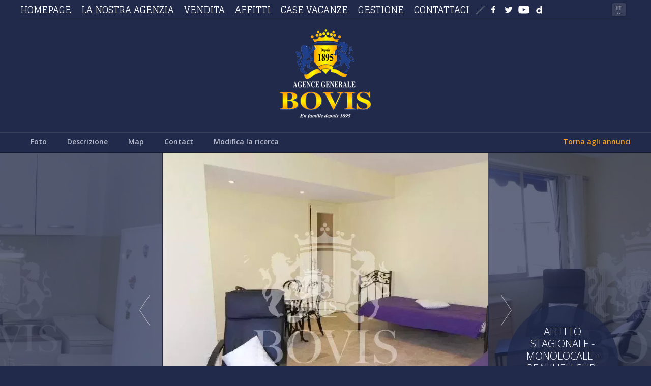

--- FILE ---
content_type: text/html; charset=utf-8
request_url: https://www.bovis-properties.com/it/case-vacanze/affitto-stagionale-monolocale-1-room-beaulieu-sur-mer-06310-360484
body_size: 6259
content:
<!DOCTYPE html>
<html>
  <head>
    <meta charset="utf-8">
    <meta name="viewport" content="width=device-width">
    <meta name="description" content="Proponiamo in affitto stagionale, questo bellissimo monolocale di 28 m² situato al secondo piano di una residenza nel centro città di Beaulieu-sur-Mer, vicino a negozi, spiagge, stazione SNCF, e trasporti pubblici.

Questa proprietà è composta…" />
<meta name="keywords" content="Affitto stagionale,Monolocale,Beaulieu-sur-Mer,Francia,1 vano" />
<meta name="robots" content="index, follow" />
    <meta property="og:url" content="https://www.bovis-properties.com/it/case-vacanze/affitto-stagionale-monolocale-1-room-beaulieu-sur-mer-06310-360484">    <meta property="og:title" content="AFFITTO STAGIONALE - MONOLOCALE - BEAULIEU-SUR-MER">    <meta property="og:description" content="Proponiamo in affitto stagionale, questo bellissimo monolocale di 28 m² situato al secondo piano di una residenza nel centro città di Beaulieu-sur-Mer, vicino a negozi, spiagge, stazione SNCF, e…">    <meta property="og:image" content="https://media.apimo.pro/cache/978e70116e22bef74fff629d0c329663_7fda8ecc2e_1024-original.jpg">    <title>AFFITTO STAGIONALE - MONOLOCALE - BEAULIEU-SUR-MER</title>
    <link rel="icon" href="/images/bovis/favicon.ico" />
    <link rel="shortcut icon" type="image/x-icon" href="/images/bovis/favicon.ico" />
    <link rel="stylesheet" href="/js/common/owl-carousel2/assets/owl.carousel.css">
    <link rel="stylesheet" href="/js/common/owl-carousel2/assets/owl.theme.default.css">
    <link rel="stylesheet" href="/js/common/owl-carousel2/assets/animate.css">
    <link rel="stylesheet" href="/js/common/sumoselect/sumoselect.css">
    <link rel="stylesheet" type="text/css" media="screen" href="/js/common/fancybox2/jquery.fancybox.css">
    <link rel="stylesheet" type="text/css" media="screen" href="/css/bovis/main.css">
    <script src="https://ajax.googleapis.com/ajax/libs/jquery/1.9.1/jquery.min.js"></script>
    <script>window.jQuery || document.write('<script src="/js/common/jquery.min.js">\x3C/script>')</script>
    <script type="text/javascript" src="/js/common/fancybox2/jquery.fancybox.pack.js"></script>
    <script type="text/javascript" src="/js/common/owl-carousel2/owl.carousel.min.js"></script>
    <script type="text/javascript" src="/js/common/sumoselect/jquery.sumoselect.min.js"></script>
    <script type="text/javascript" src="/js/bovis/main.js"></script>
    <script type="text/javascript" src="/js/common/modernizr.custom.js"></script>
        <script type="text/javascript">
      var _gaq = _gaq || [];
      _gaq.push(['_setAccount', 'UA-61091636-37']);
      _gaq.push(['_trackPageview']);
      (function() {
        var ga = document.createElement('script'); ga.type = 'text/javascript'; ga.async = true;
        ga.src = ('https:' == document.location.protocol ? 'https://ssl' : 'http://www') + '.google-analytics.com/ga.js';
        var s = document.getElementsByTagName('script')[0]; s.parentNode.insertBefore(ga, s);
      })();
    </script>
      </head>

  <body class="layout3">
    <div id="fb-root"></div>
    <script>(function(d, s, id) {
      var js, fjs = d.getElementsByTagName(s)[0];
      if (d.getElementById(id)) return;
      js = d.createElement(s); js.id = id;
      js.src = "//connect.facebook.net/it_IT/all.js#xfbml=1&appId=170351333021847";
      fjs.parentNode.insertBefore(js, fjs);
    }(document, 'script', 'facebook-jssdk'));</script>

    <header>
    	<nav>
    	  <ul class="menu">
      		      		  <li><a href="/it/">Homepage</a></li>
      		      		  <li><a href="/it/nostra-agenzia">La nostra agenzia</a></li>
      		      		  <li><a href="/it/vendita">Vendita</a></li>
      		      		  <li><a href="/it/affitti">Affitti</a></li>
      		      		  <li><a href="/it/affitti-vacanze">Case vacanze</a></li>
      		      		  <li><a href="/it/gestione">Gestione</a></li>
      		      		  <li><a href="/it/contattaci">Contattaci</a></li>
      		    	  </ul>
    	  <button>Menu</button>

    	  <ul class="social">
          <li><a href="https://www.facebook.com/agencegeneralebovis" title="Facebook" target="_blank"><img src="/images/dourdin/fb.png" alt="Facebook" /></a></li>
          <li><a href="https://twitter.com/BovisImmo" title="Twitter" target="_blank"><img src="/images/dourdin/twitter.png" alt="Twitter" /></a></li>
          <li><a href="https://www.youtube.com/Bovisimmobilier" title="YouTube" target="_blank"><img src="/images/dourdin/youtube.png" alt="YouTube" /></a></li>
          <li><a href="http://dailymotion.com/Bovisimmobilier" title="Dailymotion" target="_blank"><img src="/images/dourdin/dailymotion.png" alt="Dailymotion" /></a></li>
        </ul>

    	  <ul class="languages">
    	    <li><a href="/fr/">FR</a></li>
    	    <li><a href="/en/">EN</a></li>
          <li class="active"><a href="/it/">IT</a></li>
    	    <li><a href="/ru/">Ру</a></li>
    	  </ul>
    	</nav>
      <a class="logo" title="Bovis Prime Properties Homepage" href="/it/"><img alt="Bovis Prime Properties" src="/images/bovis/logo.png" /></a>    </header>

    <div id="anchor"></div>
<div class="submenu">
  <div>
    <ul>
      <li><a href="#photos">Foto</a></li>
      <li><a href="#description">Descrizione</a></li>
      <li><a href="#gmap">Map</a></li>
            <li><a href="#contact">Contact</a></li>
      <li><a href="#modify-your-search">Modifica la ricerca</a></li>
    </ul>
    <p><a href="javascript:history.back()">Torna agli annunci</a></p>
  </div>
</div>

  <a id="photos"></a>
  <div id="show-carousel" class="border">
    <div class="show-carousel owl-carousel owl-theme">
              <div class="item"><a href="https://media.apimo.pro/cache/978e70116e22bef74fff629d0c329663_7fda8ecc2e_1024-original.jpg" rel="slideshow" class="slideshow"><img alt="Affitto stagionale Monolocale - Beaulieu-sur-Mer" src="https://media.apimo.pro/cache/978e70116e22bef74fff629d0c329663_7fda8ecc2e_1024-original.jpg" /></a></div>
              <div class="item"><a href="https://media.apimo.pro/cache/168ae08d3d641e9e522b1b4adc32b393_eda057b2ff_1024-original.jpg" rel="slideshow" class="slideshow"><img alt="Affitto stagionale Monolocale - Beaulieu-sur-Mer" src="https://media.apimo.pro/cache/168ae08d3d641e9e522b1b4adc32b393_eda057b2ff_1024-original.jpg" /></a></div>
              <div class="item"><a href="https://media.apimo.pro/cache/510159516566309859526d3088697044_62833cec45_1024-original.jpg" rel="slideshow" class="slideshow"><img alt="Affitto stagionale Monolocale - Beaulieu-sur-Mer" src="https://media.apimo.pro/cache/510159516566309859526d3088697044_62833cec45_1024-original.jpg" /></a></div>
              <div class="item"><a href="https://media.apimo.pro/cache/19b7a7f14026fbc1545e35e3818feefa_b7ada62008_1200-original.jpg" rel="slideshow" class="slideshow"><img alt="Affitto stagionale Monolocale - Beaulieu-sur-Mer" src="https://media.apimo.pro/cache/19b7a7f14026fbc1545e35e3818feefa_b7ada62008_1200-original.jpg" /></a></div>
              <div class="item"><a href="https://media.apimo.pro/cache/0f5477661a146fd905f4dbfdbe99865a_0621daaf28_1200-original.jpg" rel="slideshow" class="slideshow"><img alt="Affitto stagionale Monolocale - Beaulieu-sur-Mer" src="https://media.apimo.pro/cache/0f5477661a146fd905f4dbfdbe99865a_0621daaf28_1200-original.jpg" /></a></div>
          </div>
  </div>

<h1 class="sticker">
  <span>AFFITTO STAGIONALE - MONOLOCALE - BEAULIEU-SUR-MER <span>Prezzo su richiesta</span></span>
</h1>

<section class="border">
  <ul class="path">
    <li><a href="/it/">Home</a>    <li><a href="/it/affitti-vacanze">Affiti vacanze</a></li>
    <li>Affitto stagionale Monolocale - Beaulieu-sur-Mer</li>
  </ul>
  
  <ul class="action">
    <li class="title">Condividere</li>
    <li><a class="friend" title="Invia ad un amico" href="/it/send-friend/?estate=360484">Invia ad un amico</a></li>
    <li><a class="facebook" onclick="window.open($(this).attr('href'), 'Facebook', config='height=100, width=400, toolbar=no, menubar=no, scrollbars=no, resizable=no, location=no'); return false;" href="http://www.facebook.com/share.php?u=http%3A%2F%2Fwww.bovis-properties.com%2Fit%2Fcase-vacanze%2Faffitto-stagionale-monolocale-1-room-beaulieu-sur-mer-06310-360484&title=AFFITTO STAGIONALE - MONOLOCALE - BEAULIEU-SUR-MER"></a></li>
    <li><a class="googleplus" onclick="window.open($(this).attr('href'), 'Google+', config='height=100, width=400, toolbar=no, menubar=no, scrollbars=no, resizable=no, location=no'); return false;" href="https://plus.google.com/share?url=http%3A%2F%2Fwww.bovis-properties.com%2Fit%2Fcase-vacanze%2Faffitto-stagionale-monolocale-1-room-beaulieu-sur-mer-06310-360484"></a></li>
    <li><a class="twitter" onclick="window.open($(this).attr('href'), 'Twitter', config='height=216, width=400, toolbar=no, menubar=no, scrollbars=no, resizable=no, location=no'); return false;" href="http://twitter.com/home?status=AFFITTO STAGIONALE - MONOLOCALE - BEAULIEU-SUR-MER+http%3A%2F%2Fwww.bovis-properties.com%2Fit%2Fcase-vacanze%2Faffitto-stagionale-monolocale-1-room-beaulieu-sur-mer-06310-360484"></a></li>
    <li class="title">Stampa</li>
    <li><a class="print" target="_blank" title="Print this ad" href="/it/pdf/affitto-stagionale-monolocale-1-room-beaulieu-sur-mer-06310-360484.pdf">Stampa</a></li>
  </ul>
  <br class="clear" />
</section>

<div class="wrapper2 border">
  <section class="show">	
    <article>
    	<div class="comment">
    	  <h2><a id="description">Descrizione</a></h2>
                  <p><span>Ref. 05.LOC.ST.BL</span> - Proponiamo in affitto stagionale, questo bellissimo monolocale di 28 m² situato al secondo piano di una residenza nel centro città di Beaulieu-sur-Mer, vicino a negozi, spiagge, stazione SNCF, e trasporti pubblici.<br />
<br />
Questa proprietà è composta da : un'ingresso, un soggiorno con due letti gemelli, un angolo cucina equipaggiato e una stanza da bagno con WC. <br />
<br />
Servizi : Connessione internet inclusa, lavatrice.<br />
<br />
Servizi connessi : Parcheggio incluso.<br />
<br />
Condizioni di prezzo : affitto + rimborso dei consumi + spese di pulizia al momento della partenza.<br />
<br />
Biancheria non fornita.</p>
              </div>
    
      <div>
     	  <dl class="details">
     	          	    <dt><h2>Sommario</h2></dt>
                          <dd>Vani <span>1 vano</span></dd>
                          <dd>Superficie <span>28 m²</span></dd>
                          <dd>Riscaldamento <span>Radiatore, Centralizzato</span></dd>
                          <dd>Condition <span>Buono stato</span></dd>
                          <dd>Piano <span>2° / 4 floors</span></dd>
                                            <dt><h2>Servizi</h2></dt>
                          <dd class="service">Ascensore</dd>
                          <dd class="service">Arredato</dd>
                          <dd class="service">Tenda</dd>
                          <dd class="service">Macchina da caffè</dd>
                          <dd class="service">Blocco cucina</dd>
                          <dd class="service">Ferro da stiro</dd>
                          <dd class="service">Forno</dd>
                          <dd class="service">Microonde</dd>
                          <dd class="service">Lavatrice</dd>
                          <dd class="service">Frigorifero</dd>
                          <dd class="service">Stoviglie</dd>
                              </dl>
    
        <dl class="areas">
                      <dt><h2>Vani</h2></dt>
                                                                  <dd>
                1 Ingresso                <span>
                  1.8 m²                                    </span>
              </dd>
                                        <dd>
                1 Soggiorno                <span>
                  16.8 m²                                    </span>
              </dd>
                                        <dd>
                1 Cucina                <span>
                  5.8 m²                                    </span>
              </dd>
                                        <dd>
                1 Bagno con doccia                <span>
                  3.6 m²                                    </span>
              </dd>
                      
          <dt><h2>Informazioni legali</h2></dt>
                  </dl>
      </div>
    </article>
  </section>
</div>

<aside class="show wide border">
  <h2><a id="gmap">Posizione</a></h2>
  <div id="map" style="width: 100%; height: 400px;" class="os_map"></div>
<script>
var map;
$('head').append($('<link rel="stylesheet" type="text/css" />').attr('href', '/js/common/leaflet/leaflet.css'));
$('head').append($('<link rel="stylesheet" type="text/css" />').attr('href', '/js/common/Leaflet.GestureHandling/leaflet-gesture-handling.min.css'));
var marker_map_1;var markers_map = [];var circles_map = [];function launch_map_map() {
map = L.map('map', { scrollWheelZoom: false, gestureHandling: L.Browser.mobile });
L.tileLayer('https://cartodb-basemaps-{s}.global.ssl.fastly.net/rastertiles/voyager/{z}/{x}/{y}{r}.png', {
attribution: '&copy; <a href="http://www.openstreetmap.org/copyright" target="_blank">OpenStreetMap</a> | <a href="http://cartodb.com/attributions" target="_blank">CartoDB</a>'
, maxZoom: 19
}).addTo(map);
var icon_agency = L.icon({ iconUrl: '/js/common/leaflet/images/icon_agency.svg', iconSize: [30, 38], iconAnchor: [15, 38], popupAnchor: [0, -38] });
var icon_user = L.icon({ iconUrl: '/js/common/leaflet/images/icon_user.svg', iconSize: [30, 38], iconAnchor: [15, 38], popupAnchor: [0, -38] });
var icon_type_1 = L.icon({ iconUrl: '/js/common/leaflet/images/icon_type_1.svg', iconSize: [30, 38], iconAnchor: [15, 38], popupAnchor: [0, -38] });
var icon_type_2 = L.icon({ iconUrl: '/js/common/leaflet/images/icon_type_2.svg', iconSize: [30, 38], iconAnchor: [15, 38], popupAnchor: [0, -38] });
var icon_type_3 = L.icon({ iconUrl: '/js/common/leaflet/images/icon_type_3.svg', iconSize: [30, 38], iconAnchor: [15, 38], popupAnchor: [0, -38] });
var icon_type_4 = L.icon({ iconUrl: '/js/common/leaflet/images/icon_type_4.svg', iconSize: [30, 38], iconAnchor: [15, 38], popupAnchor: [0, -38] });
var icon_type_5 = L.icon({ iconUrl: '/js/common/leaflet/images/icon_type_5.svg', iconSize: [30, 38], iconAnchor: [15, 38], popupAnchor: [0, -38] });
var icon_type_6 = L.icon({ iconUrl: '/js/common/leaflet/images/icon_type_6.svg', iconSize: [30, 38], iconAnchor: [15, 38], popupAnchor: [0, -38] });
var icon_type_7 = L.icon({ iconUrl: '/js/common/leaflet/images/icon_type_7.svg', iconSize: [30, 38], iconAnchor: [15, 38], popupAnchor: [0, -38] });
var icon_type_8 = L.icon({ iconUrl: '/js/common/leaflet/images/icon_type_8.svg', iconSize: [30, 38], iconAnchor: [15, 38], popupAnchor: [0, -38] });
var icon_type_9 = L.icon({ iconUrl: '/js/common/leaflet/images/icon_type_9.svg', iconSize: [30, 38], iconAnchor: [15, 38], popupAnchor: [0, -38] });
var icon_type_10 = L.icon({ iconUrl: '/js/common/leaflet/images/icon_type_10.svg', iconSize: [30, 38], iconAnchor: [15, 38], popupAnchor: [0, -38] });
var icon_empty = L.icon({ iconUrl: '/js/common/leaflet/images/icon_empty.svg', iconSize: [1, 1], iconAnchor: [1, 1] });
var icon_custom_1 = L.icon({ iconUrl: '/images/bovis/pin.png', iconSize: [18, 33], iconAnchor: [9, 33], popupAnchor: [0, -33] });
marker_map_1 = L.marker([43.707720000, 7.334370000],{icon:icon_custom_1});
marker_map_1.addTo(map);
markers_map.push(marker_map_1);
if(markers_map.length>0) {
  var group = L.featureGroup(markers_map);
  map.fitBounds(group.getBounds(), {maxZoom: 13});
}
if(circles_map.length>0) {
  el = circles_map.shift();  map.fitBounds([el.getLatLng()], {maxZoom: 13});
}
}
$.getScript('/js/common/leaflet/leaflet.js', function () {
  $.getScript('/js/common/Leaflet.GestureHandling/leaflet-gesture-handling.min.js');
		launch_map_map();
		if (typeof callback_map === "function") { callback_map(map); }
});
</script>

  </aside>

<div class="wrapper2 show border">
  <h2><a id="contact">Per contattarci</a></h2>
  <article class="contact">
	  <div class="ct">
	    <img alt="Bovis Prime Properties" src="/images/bovis/logo.png" />          </div>
    <div>
              <form onsubmit="jQuery.ajax({type:'POST',dataType:'html',data:jQuery(this).serialize(),success:function(data, textStatus){jQuery('#contactus-form-664726921').html(data);},url:'/it/contact/post'}); return false;" action="/it/contact/post" method="post">  <div id="contactus-form-664726921" class="contactus-form contactus-form-2"> 
  
  <input type="hidden" name="requestId" value="2"/>
      <input type="hidden" name="placeholder" value="1"/>
  
  
  <input type="hidden" name="customer[_csrf_token]" value="ca9b58eda51e14ebb7661ea5bd6ade5e" id="customer__csrf_token" />  <input type="hidden" name="customer[request_id]" value="2" id="customer_request_id" />  <input type="hidden" name="customer[agency_id]" value="1131" id="customer_agency_id" />  <input type="hidden" name="customer[user_id]" id="customer_user_id" />  <input type="hidden" name="customer[estate_id]" value="360484" id="customer_estate_id" />  <input type="hidden" name="customer[website_id]" value="695" id="customer_website_id" />  <input type="hidden" name="customer[language]" value="it" id="customer_language" />
    
  <div class="contact-us-content">
            <div class="contactus-lastname">
                                            <input type="text" name="customer[lastname]" placeholder="Nome" id="customer_lastname" />                              </div>
                <div class="contactus-email">
                                            <input type="text" name="customer[email]" placeholder="e-mail" id="customer_email" />                              </div>
                <div class="contactus-tel">
                                            <input type="text" name="customer[tel]" placeholder="Telefono" id="customer_tel" />                              </div>
                <div class="contactus-message">
                                            <textarea rows="4" cols="30" name="customer[message]" placeholder="Message" id="customer_message"></textarea>                              </div>
          <div class="contactus-grpd">
        <input type="checkbox" name="customer[grpd_agreement]" id="customer_grpd_agreement" />    <label for="customer_grpd_agreement">I have read and agree to the <a target="_blank" href="/it/dati-personali">privacy notice</a></label>
  </div>
    <input type="submit" value="Inviare" class="contactus-send"/>
  </div>

  <div class="clear"></div>
  
  
  </div>
  </form>
      <p class="contactPhone">Contattateci per telefono al <span>+33 4 93 01 00 36</span></p>
    </div>
  </article>
</div>

<aside class="show wide border">
  <h2><a id="modify-your-search">Modifica la ricerca</a></h2>
  <div class="search searchEstate">
  <form method="post" action="/it/search">
    <ul class="searchMenu searchMenuType">
	  	  <li class="active"><a href="/it/vendita/appartamenti">Appartamenti</a></li>
      <li><a href="/it/vendita/case-ville">Case/Ville</a></li>
            <li><a href="/it/vendita/negozi">Negozi</a></li>
      <li><a href="/it/vendita/garage-parcheggi">Garage/Parcheggio</a></li>
            <li><a class="alert" href="/it/allerta/">Notifica e-mail</a></li>
    </ul>
    <div class="searchContent">
  	  <div>
        <select name="nature" id="nature">
<option value="1" selected="selected">Vendita</option>
<option value="2">Affitto</option>
<option value="3">Affitto stagionale</option>
<option value="4">Costruzione</option>
<option value="5">Vitalizio</option>
<option value="6">Asta</option>
</select>        <select class="custom" name="type" id="type">
<option value="">Tipo</option>
<option value="1">Appartamento</option>
<option value="2">Casa</option>
<option value="3">Terreno</option>
<option value="4">Negozio / Locale commerciale</option>
<option value="5">Garage / Posto auto</option>
</select>        <select name="price" id="price">
<option value="" selected="selected">Budget</option>
<option value="0000000000-0000200000">0 - 200 000 €</option>
<option value="0000200000-0000500000">200 000 - 500 000 €</option>
<option value="0000500000-0001000000">500 000 - 1 000 000 €</option>
<option value="0001000000-0002500000">1 000 000 - 2 500 000 €</option>
<option value="0002500000-END">+ 2 500 000 €</option>
</select>        <select name="rooms" id="rooms">
<option value="" selected="selected">Vani</option>
<option value="1">1 vano</option>
<option value="2">2 vani</option>
<option value="3">3 vani</option>
<option value="4">4 vani</option>
<option value="5">5 vani</option>
<option value="6">6+ vani</option>
</select>        <select name="area" id="area">
<option value="" selected="selected">Superficie</option>
<option value="0000000000-0000000050">0 - 50 sq m</option>
<option value="0000000050-0000000100">50 - 100 sq m</option>
<option value="0000000100-0000000150">100 - 150 sq m</option>
<option value="0000000200-0000000400">200 - 400 sq m</option>
<option value="0000000400-0000000600">400 - 600 sq m</option>
<option value="0000000600-END">+ 600 sq m</option>
</select>        <select name="city[]" multiple="multiple" id="city">
<option value="2046">Beaulieu-sur-Mer</option>
<option value="2047">Beausoleil</option>
<option value="2099">Gattières</option>
<option value="2094">Èze</option>
</select>        <input type="submit" class="button" value="Ricerca">
      </div>
    </div>
  </form>
</div>

<script>
$(document).ready(function(){
  $('#city').SumoSelect({
	placeholder: "Città",
	csvDispCount: 4,
	captionFormat: "{0} cities selected"
	});
});
</script></aside>

<script>!function(d,s,id){var js,fjs=d.getElementsByTagName(s)[0];if(!d.getElementById(id)){js=d.createElement(s);js.id=id;js.src="//platform.twitter.com/widgets.js";fjs.parentNode.insertBefore(js,fjs);}}(document,"script","twitter-wjs");</script>

<script type="text/javascript">
  window.___gcfg = {lang: 'fr'};
  (function() {
    var po = document.createElement('script'); po.type = 'text/javascript'; po.async = true;
    po.src = 'https://apis.google.com/js/platform.js';
    var s = document.getElementsByTagName('script')[0]; s.parentNode.insertBefore(po, s);
  })();
</script>
    <footer>
	    <img alt="FIABCI" src="/images/bovis/FIABCI-logo.svg" /> <img alt="FNAIM" src="/images/bovis/FNAIM-logo.svg" />      <section>
                  <dl>
    	                    <dd><a href="/it/acquisto---vendita-appartamento-beaulieu-sur-mer/">Acquisto / vendita appartamento Beaulieu sur Mer</a></dd>
    	                    <dd><a href="/it/acquisto---vendita-appartamento-eze-sur-mer/">Acquisto / vendita appartamento Eze sur Mer</a></dd>
    	                    <dd><a href="/it/acquisto---vendita-appartamento-nice-mont-boron/">Acquisto / vendita appartamento Nice Mont Boron</a></dd>
    	                    <dd><a href="/it/acquisto---vendita-appartamento-saint-jean-cap-ferrat/">Acquisto / vendita appartamento Saint Jean Cap Ferrat</a></dd>
    	                    <dd><a href="/it/acquisto---vendita-appartamento-villefranche-sur-mer/">Acquisto / vendita appartamento Villefranche sur Mer</a></dd>
    	                    <dd><a href="/it/acquisto---vendita-casa%2C-villa-a-beaulieu-sur-mer/">Acquisto / vendita Casa, Villa a Beaulieu sur Mer</a></dd>
    	                    <dd><a href="/it/acquisto---vendita-di-casa%2C-villa-a-eze-sur-mer/">Acquisto / vendita di Casa, Villa a Eze sur Mer</a></dd>
    	                    <dd><a href="/it/acquisto---vendita-di-casa%2C-villa-a-nice-mont-boron/">Acquisto / vendita di Casa, Villa a Nice Mont Boron</a></dd>
    	                    <dd><a href="/it/acquisto---vendita-di-casa%2C-villa-a-saint-jean-cap-ferrat/">Acquisto / vendita di Casa, Villa a Saint Jean Cap Ferrat</a></dd>
    	                    <dd><a href="/it/acquisto---vendita-di-casa%2C-villa-a-villefranche-sur-mer/">Acquisto / vendita di Casa, Villa a Villefranche sur Mer</a></dd>
    	                    <dd><a href="/it/immobiliare--beaulieu-sur-mer/">Immobiliare  Beaulieu sur Mer</a></dd>
    	                    <dd><a href="/it/immobiliare-eze-sur-mer/">Immobiliare Eze sur Mer</a></dd>
    	                    <dd><a href="/it/immobiliare-nice-mont-boron/">Immobiliare Nice Mont Boron</a></dd>
    	                    <dd><a href="/it/immobiliare-saint-jean-cap-ferrat/">Immobiliare Saint Jean Cap Ferrat</a></dd>
    	                    <dd><a href="/it/immobiliare-villefranche-sur-mer/">Immobiliare Villefranche sur Mer</a></dd>
    	                </dl>
            	  <div class="myapimo">
    		  <a href="http://www.myapimo.com/" target="_blank">
      	    <h4>Accesso venditore</h4>
      	    <p>Connessione</p>
    	    </a>
    	  </div>
      </section>
      <p>© 2026 AGENCE GENERALE BOVIS - <a href="/it/avviso-legale">Avviso Legale</a> - <a href="/it/dati-personali">Dati personali</a> - Powered by <a href="/it/sales-software-apimo/">Apimo</a> <a target="_blank" rel="nofollow" href="http://www.apimo.net">real estate software</a></p>
    </footer>
  </body>
</html>


--- FILE ---
content_type: text/css
request_url: https://www.bovis-properties.com/css/bovis/main.css
body_size: 6910
content:
@import url(https://fonts.googleapis.com/css?family=Glegoo:400,700|Open+Sans:300,600);
html, body { width:100%; height:100%; margin:0; padding:0; background:#212a4a; }
html, body, header, footer, section, nav, aside, article, form, figure, figcaption, td, div, p, ul, ol, li, dl, dt, dd, hr, select, input, textarea, label { margin:0; padding:0; color:#FFF; font:300 16px/26px 'Open Sans', Helvetica, Arial, sans-serif; list-style:none; -webkit-font-smoothing:antialiased; text-rendering:optimizelegibility; -moz-osx-font-smoothing:grayscale; }

h1, h2, h3, h4, h5, h6 { margin:0 0 10px 0; padding:0; font-family:'Glegoo', Helvetica, sans-serif; color:#faa119; font-weight:400; -webkit-font-smoothing:antialiased; text-rendering:optimizelegibility; -moz-osx-font-smoothing:grayscale; }
h1 { font-size:34px; line-height:42px; color:#FFF; }
h2 { font-size:26px; line-height:32px; text-transform:uppercase; font-weight:700; }
h3 { font-size:22px; line-height:28px; color:#FFF; }
h4 { font-size:14px; line-height:18px; }
article h3 { color:#FFF; font:300 26px/32px 'Open Sans', Helvetica, Arial, sans-serif; }
p, .cms ul { margin-bottom:10px; }
a, .link { color:#faa119; text-decoration:none;
-webkit-transition:color .35s ease-out;
   -moz-transition:color .35s ease-out;
    -ms-transition:color .35s ease-out;
     -o-transition:color .35s ease-out;
        transition:color .35s ease-out;
}
a:hover, .link:hover { color:#FFF; }

img { border:0; }
big { font-size:20px; font-weight:600; }
strong { font-weight:600; }
header, footer, nav, section, aside, article, figure, figcaption { display:block; box-sizing:border-box; }
ul, li, dd, div, select, textarea, input[type="text"], .button, input[type="submit"], .menu li a, .action li a, .sticker { box-sizing:border-box; }
body { background:url(/images/bovis/slide_02.jpg) no-repeat center -100px fixed;
-webkit-background-size:100% auto;
   -moz-background-size:100% auto;
     -o-background-size:100% auto;
        background-size:100% auto;
}

  @media screen and (max-width:768px) {
    body {
      background-position: center -170px;
      -webkit-background-size: auto;
      -moz-background-size: auto;
      -o-background-size: auto;
      background-size: auto;
    }
  }

body.layout2, body.layout3 { background:none; }

.border { border-bottom: 1px solid #151b31; box-shadow: 0 1px 0 #38405c; }

/* Tools */
.clear { clear:both !important; height:0; border:none; }
.last { margin-right:0 !important; }

.fancybox-skin { background:#212a4a;
	-webkit-border-radius:0;
	   -moz-border-radius:0;
	        border-radius:0;
}
.fancybox-skin[style] { padding:0 !important; }

.owl-fade-out {
  -webkit-animation:fadeOut 1s both ease;
     -moz-animation:fadeOut 1s both ease;
          animation:fadeOut 1s both ease;
}
.owl-fade-in {
  -webkit-animation:fadeIn 1s both ease;
     -moz-animation:fadeIn 1s both ease;
          animation:fadeIn 1s both ease;
}
.contactFrame input[type="submit"] { width:50%; }

/* Forms */
.button, input[type="submit"] { height:36px; padding:4px 10px; font-family:'Glegoo', Helvetica, sans-serif; font-size:10px; font-weight:400; text-transform: uppercase; text-align:center; background:#2f4186; cursor:pointer; border:none;
  -webkit-border-radius:2px;
     -moz-border-radius:2px;
       -o-border-radius:2px;
          border-radius:2px;
}
.button:hover, input[type="submit"]:hover { background-color:#38405c; }
select,
textarea,
input[type="text"] { width:100%; height:36px; padding:5px; margin-bottom:10px; font-size:14px; border:none; color:#212a4a; background:#FFF;
  -webkit-border-radius:2px;
     -moz-border-radius:2px;
       -o-border-radius:2px;
          border-radius:2px;
}

textarea { height:auto; }

select { background:#FFF url('/images/bovis/icons.svg') right 0 no-repeat; text-indent:1px; text-overflow:""; border:none;
  -webkit-appearance:none;
     -moz-appearance:none;
          appearance:none;
}
.SumoSelect {text-align:left};
.SumoSelect:focus > .CaptionCont,.SumoSelect:hover > .CaptionCont { box-shadow:none; }
.SumoSelect > .CaptionCont { height:36px; border:none; min-height:14px; box-shadow:0 1px 3px rgba(33,42,74,.8); }
.SumoSelect > .CaptionCont > label > i { background-image:url('/images/bovis/icons.svg'); background-position:0 -10px; opacity:1; }
.SumoSelect p { box-sizing:border-box; padding:8px 0 0 10px; font:400 16px/22px 'Source Sans Pro', Helvetica, sans-serif; }
.SumoSelect p span, .SumoSelect label { padding-left:1px; color:#212a4a; }
.SumoSelect > .optWrapper.multiple > .options > li.selected span i,
.SumoSelect .select-all.selected > span i,
.SumoSelect .select-all.partial > span i { background-color:#2c3553; }

.search { width:100%; border-bottom:1px solid #151b31; margin:0 auto; }
.searchMenu { height:36px; }
.searchMenu li { float:left; padding:5px 30px; text-align:center; font-size:14px; font-weight:600; cursor:pointer; background-color:rgba(33,42,74,.8); }
.searchMenu li.active, .search ul.searchMenu li:hover { background-color:rgb(33,42,74); }
.searchMenu li a { color:#b8bdce; }
.searchMenu li.active a { color:#FFF; }
.searchMenu li a.alert { color:#faa119; }

  @media screen and (min-width:640px) {
    .searchMenu li:first-child {
    -webkit-border-top-left-radius:3px;
        -moz-border-radius-topleft:3px;
            border-top-left-radius:3px;
    }
    .search ul.searchMenu li:nth-last-child(2) {
    -webkit-border-top-right-radius:3px;
        -moz-border-radius-topright:3px;
            border-top-right-radius:3px;
    }
    .search ul.searchMenu li:last-child { margin-left:10px;
     -webkit-border-top-left-radius:3px;
    -webkit-border-top-right-radius:3px;
         -moz-border-radius-topleft:3px;
        -moz-border-radius-topright:3px;
             border-top-left-radius:3px;
            border-top-right-radius:3px;
    }
  }

.searchContent { clear:both; width:100%; height:56px; padding:10px 20px; background:#212a4a; }

.search input[type="text"], .search select { float:left; width:19%; margin-right:1%; }
.search input[type="submit"] { float:left; width:9%; }
.search #nature,
.searchEstate #type {
  display:none;
}

.search .SumoSelect { float:left; width:30%; margin-right:1%; }
.search .SumoSelect > .CaptionCont { width:auto; }

  @media screen and (max-width:640px) {
    .searchContent { height: 180px; }
    .search input[type="text"],
    .search select,
    .search .SumoSelect {
      width: 48%;
      margin: 0 1% 20px 1%;
    }
    .search input[type="submit"] { float: right; width: auto; margin: 0 1%;}
  }

  @media screen and (max-width:360px) {
    .searchContent { height: 270px; }
    .search input[type="text"],
    .search select,
    .search .SumoSelect {
      width: 100%; margin: 0 0 10px 0;
    }
  }

.contact-us-content { position:relative; }
.contact-us-content > div { width:49.2%; }
.contact-us-content .contactus-message { position:absolute; top:0; right:0; }
.contact-us-content .contactus-send { float:right; }

.contactus-form-4, .contactus-form-5 { padding:30px; }

.contactus-form-5 { width:800px; }
.contactus-form-5 label { display:block; float:left; width:20%; }
.contactus-form-5 input[type='text'], .contactus-form-5 textarea { width:80%; }
.contactus-form-5 .contactus-message { top:38px; height:180px; }
.contactus-form-5 .contactus-message textarea { height:212px; }

@media screen and (max-width:840px) {
  .contactus-form-5 { width:auto; }
  .contact-us-content > div { width:100%; }
  .contact-us-content .contactus-message { position:relative; }
}

/* Main */
header .social:before, main article:before, main article:after, .path li:before { content:""; position:absolute; width:23px; border-bottom:1px solid #6e7489;
-webkit-transform:rotate(-45deg);
   -moz-transform:rotate(-45deg);
    -ms-transform:rotate(-45deg);
     -o-transform:rotate(-45deg);
        transform:rotate(-45deg);
}

nav,
section,
.homepage h1,
.search ul.searchMenu,
.searchContent > div,
.list aside > div,
.ads,
aside.show,
.submenu div,
.wrapper2 article,
.cms article { position:relative; width:100%; max-width:1200px; margin:0 auto; }

aside { padding:30px 0; }

.main { padding:30px 0; border-bottom:1px solid #151b31; overflow:hidden; }

.languages li a,
.search ul.searchMenu li,
.button,
input[type="submit"],
.pager li a,
.submenu ul li a {
-webkit-transition:background-color .8s ease-out;
   -moz-transition:background-color .8s ease-out;
    -ms-transition:background-color .8s ease-out;
     -o-transition:background-color .8s ease-out;
        transition:background-color .8s ease-out;
}

.owl-theme .owl-nav div { position:absolute; margin-top:-160px; text-indent:-500px; width:22px; height:61px; overflow:hidden; opacity:.6; }
.owl-theme .owl-nav .owl-prev { left:0; background:url(/images/bovis/icons.svg) left -115px no-repeat; }
.owl-theme .owl-nav .owl-prev:hover { opacity:1; background:url(/images/bovis/icons.svg) left -115px no-repeat; }
.owl-theme .owl-nav .owl-next { right:0; background:url(/images/bovis/icons.svg) right -177px no-repeat; }
.owl-theme .owl-nav .owl-next:hover { opacity:1; background:url(/images/bovis/icons.svg) right -177px no-repeat; }

.owl-theme .owl-dots { position:absolute; width:100%; z-index:10000; text-align:center; margin-top:-40px; }
.owl-theme .owl-dots .owl-dot span { background:#FFF; width:8px; height:8px; }
.owl-theme .owl-dots .owl-dot.active span, .owl-theme .owl-dots .owl-dot:hover span { background:#faa119; }

article { position:relative; margin:30px auto; }
article:before { left:-12px; }
article:after { right:-12px; }
article p { text-align:justify; }
article p a { font-size:14px; line-height:16px; font-weight:600; }

.contactFrame { width:32%; background:#2c3553; padding:40px; }

/* Header */
header { position:relative; width:100%; height:300px; z-index: 10; }
.layout2 header { position:absolute; z-index:9999; }
.layout3 header { height:260px; }

nav { height:38px; border-bottom:1px solid rgba(255,255,255,.5); }
nav button { display:none; position:absolute; z-index:1001; right:20px; top:5px; width:42px; height:42px; margin:0; text-indent:-1000px; overflow:hidden; border:none; background: #212A4A url('/images/bovis/icons.svg') center -850px no-repeat;
  cursor: pointer;
  -webkit-border-radius:4px;
     -moz-border-radius:4px;
       -o-border-radius:4px;
          border-radius:4px;
}

  @media screen and (max-width:1000px) {
    nav { height: 52px; border: none; }
    nav button { display:block; }
	  nav ul.menu { display:none; position: absolute; width: 100%; padding: 50px 10px 10px 10px; background-color: #212A4A; }
	  nav ul.menu li { float: none; margin-left: 0 ; }
	  .languages { right: 0; margin-right: 70px; }
	  .social, .languages { position: absolute; }
  }

nav ul { float:left; margin-right:10px; }

.menu li { display:block; height:38px; float:left; margin-left:20px; text-transform:uppercase; font:400 18px/18px 'Glegoo', Helvetica, sans-serif; }
.menu li:first-child { margin-left:0; }
.menu li a { display:block; height:38px; padding-top:10px; color:#FFF;  }
.menu li a:hover, .menu li.active a { border-bottom:2px solid #FFF; }

.social { position:relative; height:30px; margin:4px 0 0 22px; }
header .social:before { left:-22px; top:15px; border-color:#FFF; }
.social li { float:left; display:block; height:30px; width:30px; }
.social li a { display:block; height:30px; width:30px; text-indent:-500px; overflow:hidden; background:url(/images/bovis/social.svg) no-repeat;	}
.social li:first-child a { background-position:0 0; }
.social li:nth-child(2) a { background-position:0 -31px; }
.social li:nth-child(3) a { background-position:0 -62px; }
.social li:nth-child(4) a { background-position:0 -93px; }
.social li:first-child a:hover { background-position:-31px 0; }
.social li:nth-child(2) a:hover { background-position:-31px -31px; }
.social li:nth-child(3) a:hover { background-position:-31px -62px; }
.social li:nth-child(4) a:hover { background-position:-31px -93px; }

  @media screen and (max-width:1000px) {
    header .social:before { content: none; }
    header .social { margin: 10px; }
  }

.languages { background:#38405c; margin-top:6px; float:right; box-shadow:0 0 4px rgba(0,0,0,.3);
  -webkit-border-radius:3px;
     -moz-border-radius:3px;
       -o-border-radius:3px;
          border-radius:3px;
}
.languages li { font-size:12px; line-height:20px; font-weight:600; display:none; height:26px; text-align:center; }
.languages li a { display:block; width:26px; height:26px; }
.languages li.active a:hover { }
.languages li.active { display:list-item; }
.languages li.active a { color:#FFF; background:url(/images/bovis/icons.svg) no-repeat 0 -38px; }

  @media screen and (max-width:1000px) {
    .languages li { height: 42px; font-size: 15px; }
    .languages li a { width: 42px; height: 42px; padding-top: 8px; }
  }

.logo { display:block; width:180px; height:176px; margin:20px auto; }

/* Footer */
footer { position:relative; width:100%; min-height:280px; padding-top:30px; text-align:center; border-top:1px solid #38405c; }
footer img { margin:0 30px; }
footer section { max-width: 1000px; margin-top: 40px; margin-bottom:25px; overflow:hidden; }
footer dl {
  float:left;
  width: 81%;
  text-align:left;
  box-sizing: border-box;
  overflow:hidden;
  -webkit-column-count: 3;
  -moz-column-count: 3;
  column-count: 3;
  -webkit-column-gap: 20px;
  -moz-column-gap: 20px;
  column-gap: 20px;
}
footer dl dd { font-size:12px; line-height:18px; }
footer dl dd a { color:#d3dcff; }

footer h4 { color:#d3dcff; text-transform:uppercase; }
footer p { font-size:12px; }
footer > p { text-align:center; margin:0; padding:10px 0; color:#caccd4; background:#38405c; }
footer > p a { color:#FFF; }

.myapimo { float:right; width:120px; height:120px; padding:20px; text-align:center; overflow:hidden; background:#38405c;
  -webkit-border-radius:100%;
     -moz-border-radius:100%;
       -o-border-radius:100%;
          border-radius:100%;
}
.myapimo h4 { font-weight:700; }
.myapimo p { border-top:1px solid #60667d; padding-right:8px; background:url(/images/bovis/icons.svg) no-repeat right -61px; }

  @media screen and (max-width:768px) {
    footer section { max-width: 550px; padding: 0 20px; }
    footer dl {
      float: none;
      width: 100%;
      text-align: center;
      -webkit-column-count: 2;
      -moz-column-count: 2;
      column-count: 2;
    }
    .myapimo { float: none; margin: 20px auto 0 auto; }
  }

  @media screen and (max-width:480px) {
    footer dl {
      -webkit-column-count: 1;
      -moz-column-count: 1;
      column-count: 1;
    }
    .myapimo { float: none; margin: 20px auto; }
  }

/* Home */
.home-carousel { width:100%; z-index:0; }
.home-carousel .item { height:820px; overflow:hidden; text-align:center; }
.home-carousel .item img { width:100%; }

.home-carousel .item img { width:100%; }
  @media screen and (max-width:1200px) {
    .home-carousel .item img { height:100%; width:auto; }
  }

section.homepage { width:100%; max-width:100%; padding-top:0; margin-top:-533px; }
.wrapper { background-color:rgba(33,42,74,.9); border-bottom:1px solid #151b31; box-shadow:0 1px 0 #38405c; overflow:hidden; }

.homepage h1 { width:1200px; margin:0 auto; height:120px; color:#d6e3eb; }
.homepage h1 strong { display:block; clear:both; font-weight:700; color:#FFF; }

  @media screen and (max-width:768px) {
    .homepage h1 { width: 100%; text-align: center; }
  }

  @media screen and (max-width:480px) {
    .homepage h1 { font-size: 30px; line-height: 38px; }
  }

  @media screen and (max-width:360px) {
    .homepage h1 { font-size: 24px; line-height: 32px; }
  }

.homepage article, .wrapper article { max-width:600px; text-align:center; }
.homepage article p, .wrapper article p { text-align:center; }

.content-carousel { overflow:hidden; clear:both; }
.content-carousel .item { position:relative; display:block; width:250px; height:250px; margin:0 auto; text-align:center; overflow:hidden;
  background: #2C3553 url('/images/bovis/logo-white.png') center center no-repeat;
  background-size: 50%;
  z-index: 11;
  -webkit-border-radius:100%;
     -moz-border-radius:100%;
       -o-border-radius:100%;
          border-radius:100%;
}
.content-carousel .item div { position:absolute; width:250px; padding:5px 10px 10px 10px; bottom:0; left:0; background-color:rgba(33,42,74,.9); z-index: 10; }
.content-carousel .item h2 { font-size:14px; line-height:18px; padding-bottom:10px; border-bottom:1px solid rgba(255,255,255,.2); }
/*.content-carousel.owl-carousel .owl-item img { display:inline; width:auto; height:100%;
-webkit-transform-style:flat; -moz-transform-style:flat; transform-style:flat; }*/

.content-carousel { max-width:1200px; height:310px; margin:0 auto; padding:30px 0; clear:both; }
.content-carousel .item h3,
.content-carousel .item h4,
.content-carousel .item p { margin:0; color:#FFF; font:600 14px/20px 'Open Sans', Helvetica, Arial, sans-serif; }
.content-carousel .item div h3 { white-space:nowrap; }
.content-carousel .item div h4 { font-size:10px; }
.content-carousel .item p { font-weight:400; }
.content-carousel .item div p { line-height:16px; }
.content-carousel .item p a { font-weight:600; }
.content-carousel .item img {
  position: absolute;
  top: -9999px;
  bottom: -9999px;
  left: -9999px;
  right: -9999px;
  min-width: 100%;
  min-height: 100%;
  margin: auto;
  z-index: 9;
}

.content-carousel .showcase { padding:60px 20px 0 20px; }
.content-carousel .showcase:first-of-type { background:url(/images/bovis/disc_01.png) no-repeat; }
.content-carousel .showcase:nth-of-type(2) { background:url(/images/bovis/disc_02.png) no-repeat; }
.content-carousel .showcase p:last-child { margin-top:10px; }

.content-carousel .owl-controls { position: absolute; top: 120px; width: 100%; }

/* List */
.listWrapper article h1 { font-size: 26px; line-height: 26px; font-weight: 300; margin-bottom: 15px; }
.listWrapper article p { font-size: 14px; }

.list { padding:30px 0 0 0; background:#212a4a; max-width:none; }
.list article { position:relative; width:100%; max-width:1200px; margin:0 auto; }
.list article .map { position:relative; float:left; width:32%; height:300px; margin:0 2% 2% 0; overflow:hidden; }
.list article .map img { position:absolute; width:100%; margin:auto; left:-9999px; right:-9999px; }
.list article p { font-size:14px; line-height:22px; }
.list .path { padding: 7px 0; }

.list aside { padding: 0; margin-bottom:31px; background:#2c3553; border-top:1px solid #151b31; border-bottom:1px solid #151b31; box-shadow:0 1px 0 #38405c; }
.list aside.bottom { margin-bottom: 0; border: none; }
.list aside.bottom .pager { float: none; text-align: center; }
.list aside.bottom .pager li { display: inline-block; float: none; margin-right: -0.25em; vertical-align: top; }

  @media screen and (max-width:768px) {
    .list aside { padding: 0 20px; }
  }

.path { display:block; float:left; padding: 10px 0; }
.path li { position:relative; display:block; float:left; font-size:12px; margin-right:30px; line-height:16px; font-weight:600; }
.path li:before { left:-26px; top:8px; }
.path li:first-child:before { content:none; }
.path li a { color:#FFF; }

  @media screen and (max-width:768px) {
    .path { float: none; min-height: 34px; }
  }

.ads { overflow:hidden; }
.ads li { position:relative; display:inline-block; width:33.33%; padding:0 30px; margin-bottom:60px; margin-right: -0.25em; text-align:center; vertical-align:top; }
.ads li div {
  position:relative;
  height:250px;
  margin:0 auto 30px auto;
  background: #2C3553 url('/images/bovis/logo-white.png') center center no-repeat;
  background-size: 50%;
  overflow:hidden;
}
.ads li div img {
  height: 100%;
  width: 100%;
  object-fit: cover;
}
.ads li h2 { font-size:20px; line-height:24px; color:#FFF; font-weight: 300; padding-bottom:10px; border-bottom:1px solid rgba(255,255,255,.2); }
.ads li h2:first-letter { color: #faa119; font-weight: 600; }
.ads li h2 span { display:block; font-family: 'Open Sans', Helvetica, Arial, sans-serif; color: #faa119; font-size:14px; font-weight: 600; }
.ads li h3 { font:300 18px/24px 'Open Sans', Helvetica, Arial, sans-serif; }
.ads li p { font-size:14px; line-height:20px; }
.ads li p strong { color:#faa119; }
.ads li p .link { display:block; font-size:10px; font-weight:600; margin-top:10px; }

  @media screen and (max-width:1200px) {
    .ads li { }
  }
  @media screen and (max-width:900px) {
    .ads li { width:49%; }
  }
  @media screen and (max-width:600px) {
    .ads li { width:100%; height:490px; margin:0 0 10px 0; }
  }

  @media screen and (max-width:900px) {
	.ads li:nth-child(3n) { margin-right:1%; }
    .ads li:nth-child(2n) { margin-right:0; }
  }

.pager { float:right; }
.pager li { display:block; float:left; width:30px; height:30px; padding-top: 6px; font-size:12px; line-height:16px; text-align:center; border-right:1px solid #38405c; border-left:1px solid #151b31; }
.pager li a { display:block; width:100%; height:100%; color:#f0a11b; }
.pager li.current,
.pager li a:hover { color: #FFF; font-weight:600; }
.page { padding:0 20px; }
.pager li a.page:hover { font-weight:400; }
.firstpage,
.previouspage,
.nextpage,
.lastpage { text-indent:-500px; overflow:hidden; background:url(/images/bovis/icons.svg) no-repeat; }
.firstpage { background-position:10px -296px; }
.firstpage:hover { background-position:10px -336px; }
.previouspage { background-position:12px -456px; }
.previouspage:hover { background-position:12px -496px; }
.nextpage { background-position:4px -536px; }
.nextpage:hover { background-position:4px -576px; }
.lastpage { background-position:5px -376px; }
.lastpage:hover { background-position:5px -416px; }

.pager li.order { width: auto; padding-left: 10px; padding-right: 25px; background: url('/images/bovis/icons.svg') right -807px no-repeat; }
.pager li.order.desc { background-position: right -748px; }
.pager li.order a { color: #FFF; font-weight: 400; }

  @media screen and (max-width:768px) {
    .pager { float: none; width: 100%; }
    .pager li.order { padding-left: 0; border-left: 0; }
  }

  @media screen and (max-width:480px) {
    .pager { margin-top: 25px; }
    .pager li.order { position: absolute; margin-top: -30px; border: none; }
    .pager li:nth-child(2) { border-left: none; }
  }

.noResults { width: 50%; min-width: 320px; margin: 40px auto; }

  @media screen and (max-width:768px) {
    .noResults .contact-us-content > div { width: 100%; }
    .noResults .contact-us-content .contactus-message { position: relative; top: auto; right: auto; }
  }

/* Show */
.wrapper2 { width:100%; background:#2c3553; overflow:hidden; padding:30px 0; text-align:center; }
.show.wide { max-width:none; text-align:center; }

.submenu { height:41px; overflow:hidden; border-top:1px solid #38405c; border-bottom:1px solid #151b31; box-shadow:0 -1px 0 #151b31; background:#212a4a; }
.submenu ul li, .submenu p { font-size:14px; font-weight:600; }
.submenu ul li { float:left; }
.submenu p { float:right; margin-top:5px; }
.submenu ul li a { display:block; height:38px; padding:5px 20px 0 20px; color:#b8bdce; }
.submenu ul li:hover a, .submenu ul li.active a { color:#FFF; background:#38405c; }

.submenu.stick { position:fixed; top:0; left:0; width:100%; z-index:10000; }

.action { float:right; padding-top: 6px; }
.action li { float:left; font-size:12px; margin-left:10px; }
.action li.title { font-family: 'Glegoo', Helvetica, sans-serif; color: #faa119; font-size: 14px; text-transform: uppercase; font-weight: 400; margin-left: 30px; }
.action li.title:first-child { margin-left:0; }
.action li a { display:block; height:30px; overflow:hidden; font-weight:600; color:#FFF; background:url(/images/bovis/icons.svg) no-repeat; }
.action li .facebook,
.action li .googleplus,
.action li .twitter,
.action li .friend {
  display: block;
  width: 22px;
  height: 22px;
  text-indent: -10000px;
  background:url(/images/bovis/icons.svg) no-repeat;
}
.action li .facebook { background-position: center -620px; }
.action li .googleplus { background-position: center -666px; }
.action li .twitter { background-position: center -643px; }
.action li .friend { background-position: center -689px; }
.action li .print {
  display: block;
  width: 22px;
  height: 22px;
  text-indent: -1000px;
  background:url(/images/bovis/icons.svg) no-repeat;
  background-position: center -712px;
}

  @media screen and (max-width:768px) {
    .action { float: none; text-align: center; padding: 10px 0; }
    .action li { display: inline-block; float: none; }
  }

h1.sticker {
  display: table;
  position:absolute;
  right:5%;
  width:220px;
  height:220px;
  padding:40px 30px;
  margin-top:-300px;
  font-family:'Open Sans', Helvetica, Arial, sans-serif;
  font-size:20px;
  font-weight:300;
  line-height:24px;
  text-align:center;
  background-color:rgba(33,42,74,.8);
  -webkit-border-radius:100%;
     -moz-border-radius:100%;
       -o-border-radius:100%;
          border-radius:100%;
  z-index:100;
}
h1.sticker span { display: table-cell; vertical-align: middle; }
h1.sticker span span { display:block; padding-top:5px; margin-top:5px; font-size:14px; font-weight: 600; line-height:18px; text-align:center; color:#faa119; border-top:1px solid #38405c; }

  @media screen and (max-width:768px) {
    h1.sticker { width: 175px; height: 175px; margin-top: -210px; font-size: 14px; line-height: 20px; }
  }

  @media screen and (max-width:480px) {
    h1.sticker { display: none; }
  }

.show h2 { display:inline-block; font-size:14px; margin-bottom:20px; border-bottom:1px solid #565d75; }
.show article { height:auto; overflow:hidden; }
.show article > div { float:left; width:47%; text-align:left; }
.show article > div:first-child { margin-right:6%; }
.show article > div dl { float:left; width:47%; }
.show article > div dl:first-child { margin-right:6%; }
.show article > div dl dt { margin-top:20px; }
.show article > div dl dd { font-size:12px; margin-bottom:5px; border-bottom:1px solid #38405c;  }
.show article > div dl dd.service { border: none; margin: 0; line-height: 22px; }

.show article > div dl.details dd span { float: right; font-weight: 600; }
.show article > div dl.areas dd { font-weight: 600; border: none; }
.show article > div dl.areas dd span { float: right; font-weight: 300; }
.show article h2 { margin-bottom: 10px; }
.show article h3 { font-size: 12px; line-height: 20px; font-style: italic; border-bottom: 1px solid #565d75; }
.show .comment p { font-size: 14px; }
.show .comment p span { font-weight: 600; }

  @media screen and (max-width:768px) {
    .show { padding-left: 20px; padding-right: 20px; }
    .show article > div dl { float: none; width: 100%; box-sizing: border-box; }
    .show article > div:first-child { width: 60%; padding-right: 40px; margin: 0; }
    .show article > div { width: 40%; margin: 0; }
    .show article > div dl:first-child { margin: 0; }
  }

  @media screen and (max-width:640px) {
    .show article > div:first-child,
    .show article > div {
      width: 100%;
    }
    .show article > div:first-child { padding: 0; }
  }


article div.ct { text-align:center; }
article div.ct p { font-size: 14px; line-height: 18px; text-align: center; }
.ct img { width:120px; }
.show .contact { max-width: 1000px; }
.show .contact div:last-child { padding-top: 10px; }
.show .contactPhone { font-size: 14px; }
.show .contactPhone span { font-weight: 600; }

  @media screen and (min-width:480px) {
    .show .contactPhone { position: absolute; margin-top: -43px; }
  }

  @media screen and (max-width:480px) {
    .contact-us-content > div { width: 100%; }
    .contact-us-content .contactus-message { position: relative; top: auto; right: auto; }
  }

.show aside { width:100%; overflow:hidden; margin-bottom:40px; background:#FFF; }
.show aside .contactFrame { float:right; width:50%; }
.show #customer_message { height: 129px; }

.diagnostics h2 { margin-top: 30px; }
.diagnostic {
  display: inline-block;
  width: 240px;
  height: 240px;
  padding-top: 40px;
  margin-left: 60px;
  background-color: #FFF;
  -webkit-border-radius:100%;
     -moz-border-radius:100%;
       -o-border-radius:100%;
          border-radius:100%;
}
.diagnostic:first-child { margin-left: 0; }

/*.show-carousel { width:100%; height:500px; }
.show-carousel .owl-item { width:100%; height:500px; }
.show-carousel .item { position:relative; width:100%; height:500px; overflow:hidden; }
.show-carousel .item img { position:absolute; width:100%; margin:auto; left:-9999px; right:-9999px; top:-9999px; bottom:-9999px; }*/

#show-carousel { display: block; width: 100%; height: 600px; background: url('/images/bovis/logo-white.png') center center no-repeat; }
.show-carousel { height: 100%; background-color: #212A4A; }
.show-carousel .owl-stage-outer,
.show-carousel .owl-stage,
.show-carousel .owl-item,
.show-carousel .item {
    height: 100%;
}

  @media screen and (min-width:768px) {
    .show-carousel .owl-item {
      opacity:.3;
      -webkit-transition:opacity .6s ease-out;
         -moz-transition:opacity .6s ease-out;
          -ms-transition:opacity .6s ease-out;
           -o-transition:opacity .6s ease-out;
              transition:opacity .6s ease-out;
    }
  }

.show-carousel .owl-item.active.center { opacity:1; }
.show-carousel .item { position:relative; overflow: hidden; }
.show-carousel .item img {
  position: absolute;
  top: -9999px;
  bottom: -9999px;
  left: -9999px;
  right: -9999px;
  width: auto;
  margin: auto;
}
.show-carousel .owl-nav { margin: 0; }
.show-carousel .owl-controls .owl-nav div { margin-top:-320px; }
.show-carousel .owl-controls .owl-nav .owl-prev { left:21%; }
.show-carousel .owl-controls .owl-nav .owl-next { right:21%; }

  @media screen and (max-width:768px) {
    #show-carousel { height: 450px; }
    .show-carousel .owl-controls .owl-nav div { margin-top:-250px; }
    .show-carousel .owl-controls .owl-nav .owl-prev { left: 50px; }
    .show-carousel .owl-controls .owl-nav .owl-next { right: 50px; }
  }

  @media screen and (max-width:480px) {
    #show-carousel { height: 350px; }
    .show-carousel .owl-controls .owl-nav div { margin-top:-195px; }
    .show-carousel .owl-controls .owl-nav .owl-prev { left: 20px; }
    .show-carousel .owl-controls .owl-nav .owl-next { right: 20px; }
  }

.show .search { border-bottom: none; }
.show .searchMenu li { border-top: 1px solid #373f5c; }
.show .searchMenu li.active, .show .search ul.searchMenu li:hover { background: #373f5c; }
.show .searchMenu li:first-child,
.show .searchMenu li:last-child {
  border-left: 1px solid #373f5c;
}
.show .searchMenu li:nth-last-child(2),
.show .searchMenu li:last-child {
  border-right: 1px solid #373f5c;
}

  @media screen and (max-width:768px) {
    .searchMenu li { padding: 5px 10px; }
  }
  @media screen and (max-width:640px) {
    .searchMenu { height: auto; }
    .searchMenu li { float: none; }
    .show .searchMenu li { border: 1px solid #373f5c; }
  }


.show .searchContent { border-top: 1px solid #373f5c; }





/* cms */
.cms,
section.privacyNotice { max-width:none; margin:0; overflow:hidden;
background: #212a4a; /* Old browsers */
background:-webkit-linear-gradient(top, rgba(33,42,74,.8) 0%, rgba(33,42,74,.8) 50%, #212a4a 50%, #212a4a 100%);
background:   -moz-linear-gradient(top, rgba(33,42,74,.8) 0%, rgba(33,42,74,.8) 50%, #212a4a 50%, #212a4a 100%);
background:    -ms-linear-gradient(top, rgba(33,42,74,.8) 0%, rgba(33,42,74,.8) 50%, #212a4a 50%, #212a4a 100%);
background:     -o-linear-gradient(top, rgba(33,42,74,.8) 0%, rgba(33,42,74,.8) 50%, #212a4a 50%, #212a4a 100%);
background:  linear-gradient(to bottom, rgba(33,42,74,.8) 0%, rgba(33,42,74,.8) 50%, #212a4a 50%, #212a4a 100%);
}
.cms article { max-width: 840px; padding: 0 20px; }
.cms h1 { display:inline-block; margin-bottom:20px; padding-bottom:10px; border-bottom:1px solid #FFF; }

.extract article p:first-of-type { font-size:24px; line-height:30px; }
.disc { float:right; width:300px; height:300px; margin:0 0 30px 30px; overflow:hidden;
  -webkit-border-radius:100%;
     -moz-border-radius:100%;
       -o-border-radius:100%;
          border-radius:100%;
}

  @media screen and (max-width:768px) {
    .disc { float: none; margin: 0 auto 40px auto; }
  }


/* contact */
section.contact article { margin-top: 40px; }
section.contact .contactFrame { float: left; width: 30%; }
section.contact .contactFrame .contact-us-content > div { width: 100%; }
section.contact .contactFrame .contact-us-content .contactus-message { position: relative; top: auto; right: auto; }
section.contact .address { float: right; width: 65%; }

  @media screen and (max-width:768px) {
    section.contact .contactFrame { padding: 20px; }
  }

  @media screen and (max-width:640px) {
    section.contact .contactFrame { width: 100%; }
    section.contact .address { float: none; width: 100%; }
  }

  @media screen and (min-width:480px) and (max-width:640px) {
    section.contact .contactFrame .contact-us-content > div,
    section.contact .contactFrame input[type="submit"] {
      width: 48%;
    }
    section.contact .contactFrame .contact-us-content .contactus-message { position: absolute; top: 0; right: 0 ;}
  }


/* alert e-mail */
.contactus-form-4 .contact-us-content > div { width: 100%; min-height: 50px; clear: both; }
.contactus-form-4 label { display: inline-block; width: 30%; }
.contactus-form-4 input[type="text"], .contactus-form-4 select { width: 65%; }
.contactus-form-4 #customer_area_max,
.contactus-form-4 #customer_area_min {
  float: none;
  max-width: 75px;
}
.contactus-form-4 .checkbox_list { margin: -30px 0 20px 32%; }


/* privacy notice */
section.privacyNotice { max-width: none !important; }
section.privacyNotice article {
  position: relative;
  width: 100%;
  max-width: 1200px;
  margin: 0 auto;
  background: none;
}

.leaflet-popup-content {
	color: #212a4a;
}

--- FILE ---
content_type: image/svg+xml
request_url: https://www.bovis-properties.com/images/bovis/icons.svg
body_size: 3643
content:
<?xml version="1.0" encoding="utf-8"?>
<!-- Generator: Adobe Illustrator 15.1.0, SVG Export Plug-In . SVG Version: 6.00 Build 0)  -->
<!DOCTYPE svg PUBLIC "-//W3C//DTD SVG 1.1//EN" "http://www.w3.org/Graphics/SVG/1.1/DTD/svg11.dtd">
<svg version="1.1" id="Calque_1" xmlns="http://www.w3.org/2000/svg" xmlns:xlink="http://www.w3.org/1999/xlink" x="0px" y="0px"
	 width="26px" height="900px" viewBox="0 0 26 900" enable-background="new 0 0 26 900" xml:space="preserve">
<polygon fill="#FFFFFF" points="20.186,176.055 0,145.777 20.186,115.5 21.018,116.055 1.202,145.777 21.018,175.5 "/>
<polygon fill="#FFFFFF" points="5.814,238.055 26,207.777 5.814,177.5 4.982,178.055 24.798,207.777 4.982,237.5 "/>
<polygon fill="#212A4A" points="15.713,15.5 8,20.901 0.287,15.5 0,15.91 8,21.5 16,15.91 "/>
<polygon fill="#FFFFFF" points="16,58.104 16,57.5 13,59.601 10,57.5 10,58.104 13,60.2 "/>
<polygon fill="#FFFFFF" points="24.799,75.5 21.848,79.927 22.666,80.5 22.666,80.5 26,75.5 22.666,70.5 21.848,71.073 "/>
<polygon fill="#FFFFFF" points="1.201,101.5 4.152,97.073 3.334,96.5 3.334,96.5 0,101.5 3.334,106.5 4.152,105.927 "/>
<g>
	<polygon fill="#F0A11B" points="4,304.5 8,300.5 9,301.5 6,304.5 9,307.5 8,308.5 	"/>
	<polygon fill="#F0A11B" points="0,304.5 4,300.5 5,301.5 2,304.5 5,307.5 4,308.5 	"/>
</g>
<g>
	<polygon fill="#FFFFFF" points="4,344.5 8,340.5 9,341.5 6,344.5 9,347.5 8,348.5 	"/>
	<polygon fill="#FFFFFF" points="0,344.5 4,340.5 5,341.5 2,344.5 5,347.5 4,348.5 	"/>
</g>
<g>
	<polygon fill="#F0A11B" points="6,388.5 5,387.5 8,384.5 5,381.5 6,380.5 10,384.5 	"/>
	<polygon fill="#F0A11B" points="10,388.5 9,387.5 12,384.5 9,381.5 10,380.5 14,384.5 	"/>
</g>
<g>
	<polygon fill="#FFFFFF" points="6,428.5 5,427.5 8,424.5 5,421.5 6,420.5 10,424.5 	"/>
	<polygon fill="#FFFFFF" points="10,428.5 9,427.5 12,424.5 9,421.5 10,420.5 14,424.5 	"/>
</g>
<polygon fill="#F0A11B" points="0,464.5 4,460.5 5,461.5 2,464.5 5,467.5 4,468.5 "/>
<polygon fill="#FFFFFF" points="0,504.5 4,500.5 5,501.5 2,504.5 5,507.5 4,508.5 "/>
<polygon fill="#F0A11B" points="10,548.5 9,547.5 12,544.5 9,541.5 10,540.5 14,544.5 "/>
<polygon fill="#FFFFFF" points="10,588.5 9,587.5 12,584.5 9,581.5 10,580.5 14,584.5 "/>
<g>
	<circle fill="#3D5A98" cx="13" cy="631" r="11"/>
	<path fill="#FFFFFF" d="M19.18,635.213l0.34-2.654h-2.629v-1.695c0-0.77,0.217-1.293,1.318-1.293h1.407v-2.377
		c-0.243-0.032-1.079-0.104-2.05-0.104c-2.028,0-3.416,1.238-3.416,3.512v1.959h-2.293v2.652h2.293v6.727
		c0.957-0.1,1.872-0.332,2.74-0.661v-6.065H19.18z"/>
</g>
<g>
	<circle fill="#CC5535" cx="13" cy="677" r="11"/>
	<g>
		<path fill="#FFFFFF" d="M12.425,671.467c0.108,0.068,0.229,0.168,0.366,0.297c0.131,0.137,0.258,0.303,0.383,0.5
			c0.119,0.186,0.225,0.404,0.317,0.658c0.075,0.254,0.113,0.547,0.113,0.889c-0.011,0.619-0.147,1.116-0.409,1.488
			c-0.129,0.182-0.266,0.346-0.41,0.498c-0.158,0.154-0.328,0.309-0.508,0.467c-0.104,0.105-0.199,0.229-0.286,0.361
			c-0.104,0.141-0.153,0.303-0.153,0.49c0,0.182,0.052,0.328,0.158,0.449c0.089,0.113,0.176,0.209,0.261,0.297l0.585,0.481
			c0.363,0.299,0.685,0.632,0.958,0.989c0.259,0.367,0.392,0.848,0.402,1.439c0,0.84-0.368,1.582-1.108,2.232
			c-0.766,0.672-1.87,1.017-3.316,1.043c-1.207-0.015-2.111-0.271-2.707-0.779c-0.604-0.472-0.903-1.037-0.903-1.695
			c0-0.323,0.098-0.678,0.293-1.076c0.19-0.39,0.534-0.736,1.032-1.037c0.561-0.32,1.146-0.533,1.763-0.639
			c0.608-0.091,1.116-0.143,1.518-0.154c-0.123-0.164-0.234-0.34-0.333-0.525c-0.112-0.184-0.17-0.4-0.17-0.656
			c0-0.152,0.021-0.279,0.064-0.383c0.039-0.109,0.075-0.206,0.105-0.297c-0.194,0.023-0.381,0.032-0.553,0.032
			c-0.92-0.009-1.621-0.298-2.103-0.87c-0.504-0.529-0.757-1.145-0.757-1.852c0-0.852,0.358-1.623,1.072-2.317
			c0.49-0.405,1.002-0.673,1.53-0.794c0.522-0.108,1.015-0.164,1.472-0.164h3.455l-1.069,0.627H12.425L12.425,671.467z
			 M13.092,681.445c0-0.439-0.143-0.826-0.428-1.15c-0.303-0.311-0.776-0.691-1.42-1.143c-0.109-0.01-0.238-0.016-0.388-0.016
			c-0.088-0.014-0.313,0-0.676,0.035c-0.357,0.051-0.724,0.131-1.097,0.246c-0.088,0.032-0.211,0.08-0.371,0.15
			c-0.158,0.075-0.321,0.176-0.485,0.312c-0.161,0.141-0.296,0.316-0.405,0.523c-0.126,0.221-0.189,0.484-0.189,0.797
			c0,0.609,0.274,1.109,0.825,1.506c0.522,0.394,1.236,0.596,2.144,0.609c0.814-0.014,1.436-0.193,1.864-0.543
			C12.883,682.43,13.092,681.987,13.092,681.445z M10.685,676.363c0.455-0.016,0.833-0.182,1.138-0.49
			c0.146-0.221,0.24-0.447,0.281-0.678c0.025-0.232,0.038-0.426,0.038-0.582c0-0.686-0.174-1.373-0.522-2.068
			c-0.163-0.334-0.378-0.606-0.645-0.814c-0.271-0.199-0.585-0.303-0.939-0.313c-0.469,0.011-0.856,0.202-1.167,0.567
			c-0.262,0.385-0.387,0.814-0.375,1.289c0,0.625,0.183,1.279,0.547,1.957c0.177,0.316,0.406,0.584,0.687,0.805
			C10.005,676.254,10.325,676.363,10.685,676.363z"/>
		<path fill="#FFFFFF" d="M12.425,671.467c0.108,0.068,0.229,0.168,0.366,0.297c0.131,0.137,0.258,0.303,0.383,0.5
			c0.119,0.186,0.225,0.404,0.317,0.658c0.075,0.254,0.113,0.547,0.113,0.889c-0.011,0.619-0.147,1.116-0.409,1.488
			c-0.129,0.182-0.266,0.346-0.41,0.498c-0.158,0.154-0.328,0.309-0.508,0.467c-0.104,0.105-0.199,0.229-0.286,0.361
			c-0.104,0.141-0.153,0.303-0.153,0.49c0,0.182,0.052,0.328,0.158,0.449c0.089,0.113,0.176,0.209,0.261,0.297l0.585,0.481
			c0.363,0.299,0.685,0.632,0.958,0.989c0.259,0.367,0.392,0.848,0.402,1.439c0,0.84-0.368,1.582-1.108,2.232
			c-0.766,0.672-1.87,1.017-3.316,1.043c-1.207-0.015-2.111-0.271-2.707-0.779c-0.604-0.472-0.903-1.037-0.903-1.695
			c0-0.323,0.098-0.678,0.293-1.076c0.19-0.39,0.534-0.736,1.032-1.037c0.561-0.32,1.146-0.533,1.763-0.639
			c0.608-0.091,1.116-0.143,1.518-0.154c-0.123-0.164-0.234-0.34-0.333-0.525c-0.112-0.184-0.17-0.4-0.17-0.656
			c0-0.152,0.021-0.279,0.064-0.383c0.039-0.109,0.075-0.206,0.105-0.297c-0.194,0.023-0.381,0.032-0.553,0.032
			c-0.92-0.009-1.621-0.298-2.103-0.87c-0.504-0.529-0.757-1.145-0.757-1.852c0-0.852,0.358-1.623,1.072-2.317
			c0.49-0.405,1.002-0.673,1.53-0.794c0.522-0.108,1.015-0.164,1.472-0.164h3.455l-1.069,0.627H12.425L12.425,671.467z
			 M13.092,681.445c0-0.439-0.143-0.826-0.428-1.15c-0.303-0.311-0.776-0.691-1.42-1.143c-0.109-0.01-0.238-0.016-0.388-0.016
			c-0.088-0.014-0.313,0-0.676,0.035c-0.357,0.051-0.724,0.131-1.097,0.246c-0.088,0.032-0.211,0.08-0.371,0.15
			c-0.158,0.075-0.321,0.176-0.485,0.312c-0.161,0.141-0.296,0.316-0.405,0.523c-0.126,0.221-0.189,0.484-0.189,0.797
			c0,0.609,0.274,1.109,0.825,1.506c0.522,0.394,1.236,0.596,2.144,0.609c0.814-0.014,1.436-0.193,1.864-0.543
			C12.883,682.43,13.092,681.987,13.092,681.445z M10.685,676.363c0.455-0.016,0.833-0.182,1.138-0.49
			c0.146-0.221,0.24-0.447,0.281-0.678c0.025-0.232,0.038-0.426,0.038-0.582c0-0.686-0.174-1.373-0.522-2.068
			c-0.163-0.334-0.378-0.606-0.645-0.814c-0.271-0.199-0.585-0.303-0.939-0.313c-0.469,0.011-0.856,0.202-1.167,0.567
			c-0.262,0.385-0.387,0.814-0.375,1.289c0,0.625,0.183,1.279,0.547,1.957c0.177,0.316,0.406,0.584,0.687,0.805
			C10.005,676.254,10.325,676.363,10.685,676.363z"/>
		<polygon fill="#FFFFFF" points="19.942,676.236 18.106,676.236 18.106,674.399 17.073,674.399 17.073,676.236 15.236,676.236 
			15.236,677.27 17.073,677.27 17.073,679.104 18.106,679.104 18.106,677.27 19.942,677.27 		"/>
	</g>
</g>
<g>
	<circle fill="#FFFFFF" cx="13" cy="654" r="11"/>
	<g id="Calque_3_1_">
		<path fill="#38A8E0" d="M19.6,650.218c-0.484,0.216-1.006,0.36-1.556,0.427c0.56-0.338,0.989-0.865,1.192-1.498
			c-0.527,0.31-1.105,0.535-1.721,0.653c-0.496-0.528-1.198-0.854-1.979-0.854c-1.494,0-2.707,1.213-2.707,2.71
			c0,0.212,0.023,0.417,0.07,0.616c-2.25-0.113-4.247-1.189-5.583-2.828c-0.229,0.399-0.364,0.863-0.364,1.359
			c0,0.943,0.477,1.768,1.205,2.256c-0.445-0.014-0.861-0.139-1.227-0.34c0,0.012,0,0.02,0,0.035c0,1.312,0.934,2.406,2.174,2.652
			c-0.229,0.062-0.467,0.096-0.713,0.096c-0.176,0-0.346-0.016-0.51-0.049c0.346,1.074,1.348,1.858,2.528,1.879
			c-0.929,0.729-2.095,1.162-3.364,1.162c-0.221,0-0.434-0.014-0.647-0.039c1.199,0.768,2.622,1.216,4.151,1.216
			c4.98,0,7.704-4.122,7.704-7.704c0-0.117-0.001-0.233-0.009-0.348C18.778,651.237,19.238,650.761,19.6,650.218z"/>
	</g>
</g>
<polyline fill="none" stroke="#FFFFFF" stroke-miterlimit="10" points="9,762.667 13,760 17,762.667 "/>
<polyline fill="none" stroke="#FFFFFF" stroke-miterlimit="10" points="17,820 13,822.667 9,820 "/>
<g>
	<g>
		<path fill="#FFFFFF" d="M25.16,860H0.84C0.377,860,0,860.331,0,860.738v3.283c0,0.408,0.377,0.738,0.84,0.738h24.32
			c0.463,0,0.84-0.33,0.84-0.738v-3.283C26,860.331,25.624,860,25.16,860z"/>
		<path fill="#FFFFFF" d="M25.16,868.619H0.84c-0.463,0-0.84,0.331-0.84,0.739v3.282c0,0.407,0.377,0.739,0.84,0.739h24.32
			c0.463,0,0.84-0.332,0.84-0.739v-3.282C26,868.95,25.624,868.619,25.16,868.619z"/>
		<path fill="#FFFFFF" d="M25.16,877.239H0.84c-0.463,0-0.84,0.331-0.84,0.737v3.284C0,881.669,0.377,882,0.84,882h24.32
			c0.463,0,0.84-0.331,0.84-0.738v-3.283C26,877.569,25.624,877.239,25.16,877.239z"/>
	</g>
</g>
<path fill="#FFFFFF" d="M13,689c-6.075,0-11,4.925-11,11s4.925,11,11,11s11-4.925,11-11S19.075,689,13,689z M16.254,700l4.523,4.527
	l-0.971,0.973l-4.527-4.527L13,703.25l-2.277-2.277L6.195,705.5l-0.973-0.973L9.75,700l-4.527-4.527l0.973-0.973L13,701.305
	l6.807-6.805l0.973,0.973L16.254,700z"/>
<path fill="#FFFFFF" d="M18,712H9.5c-1.379,0-2.5,1.121-2.5,2.5v1.812h1V714.5c0-0.827,0.673-1.5,1.5-1.5H17v3.5
	c0,1.379,1.121,2.5,2.5,2.5H23v11.5c0,0.827-0.673,1.5-1.5,1.5h-12c-0.827,0-1.5-0.673-1.5-1.5v-2.125H7v2.125
	c0,1.379,1.121,2.5,2.5,2.5h12c1.379,0,2.5-1.121,2.5-2.5V718L18,712z"/>
<path fill="#FF0000" d="M2,716v13h13v-13H2z M14,728H3v-11h11V728z"/>
<path fill="#FF0000" d="M13.066,723.5c-0.18-0.176-0.58-0.27-1.184-0.276c-0.409-0.005-0.902,0.031-1.42,0.104
	c-0.231-0.136-0.471-0.28-0.658-0.456c-0.506-0.471-0.926-1.126-1.19-1.846c0.019-0.066,0.034-0.125,0.047-0.188
	c0,0,0.284-1.614,0.208-2.16c-0.01-0.073-0.016-0.098-0.036-0.153l-0.024-0.062c-0.077-0.18-0.229-0.367-0.468-0.354L8.204,718.1
	H8.2c-0.264,0-0.481,0.139-0.537,0.34c-0.174,0.638,0.006,1.588,0.328,2.816l-0.082,0.201c-0.232,0.562-0.521,1.13-0.776,1.63
	l-0.034,0.065c-0.268,0.522-0.512,0.971-0.732,1.35l-0.229,0.121c-0.016,0.008-0.406,0.215-0.498,0.27
	c-0.777,0.465-1.293,0.992-1.379,1.41c-0.026,0.137-0.008,0.308,0.131,0.383l0.221,0.111c0.096,0.049,0.197,0.072,0.301,0.072
	c0.553,0,1.196-0.689,2.082-2.235c1.023-0.333,2.188-0.606,3.208-0.763c0.778,0.438,1.734,0.742,2.339,0.742
	c0.105,0,0.2-0.013,0.273-0.029c0.117-0.031,0.213-0.098,0.273-0.188c0.118-0.178,0.141-0.42,0.109-0.668
	C13.188,723.653,13.13,723.562,13.066,723.5L13.066,723.5z M4.792,726.448c0.102-0.276,0.502-0.822,1.094-1.311
	c0.036-0.025,0.127-0.111,0.211-0.191C5.479,725.933,5.065,726.327,4.792,726.448L4.792,726.448z M8.294,718.386
	c0.179,0,0.28,0.447,0.288,0.868s-0.09,0.718-0.212,0.936c-0.102-0.322-0.151-0.834-0.151-1.166
	C8.219,719.021,8.214,718.386,8.294,718.386L8.294,718.386z M7.25,724.132c0.125-0.223,0.253-0.457,0.386-0.705
	c0.32-0.606,0.523-1.084,0.674-1.475c0.303,0.548,0.676,1.012,1.117,1.384c0.055,0.047,0.112,0.094,0.172,0.141
	C8.704,723.653,7.93,723.87,7.25,724.132L7.25,724.132z M12.895,724.082c-0.055,0.032-0.211,0.052-0.312,0.052
	c-0.325,0-0.727-0.146-1.287-0.389c0.215-0.019,0.414-0.023,0.592-0.023c0.324,0,0.422-0.003,0.74,0.079
	S12.95,724.047,12.895,724.082L12.895,724.082z"/>
</svg>


--- FILE ---
content_type: image/svg+xml
request_url: https://www.bovis-properties.com/images/bovis/FIABCI-logo.svg
body_size: 116205
content:
<?xml version="1.0" encoding="utf-8"?>
<!-- Generator: Adobe Illustrator 15.1.0, SVG Export Plug-In . SVG Version: 6.00 Build 0)  -->
<!DOCTYPE svg PUBLIC "-//W3C//DTD SVG 1.1//EN" "http://www.w3.org/Graphics/SVG/1.1/DTD/svg11.dtd">
<svg version="1.1" id="Calque_1" xmlns="http://www.w3.org/2000/svg" xmlns:xlink="http://www.w3.org/1999/xlink" x="0px" y="0px"
	 width="84px" height="50px" viewBox="0 0 84 50" enable-background="new 0 0 84 50" xml:space="preserve">
<g>
	<g>
		<path fill-rule="evenodd" clip-rule="evenodd" fill="#FFFFFF" d="M51.066,42.711c0.965-0.449,2.266-0.248,3.026,0.466l0.06,0.058
			h0.083h0.177h0.208v-0.209c0-0.078,0.03-0.162,0.069-0.268c0.041-0.112,0.088-0.24,0.109-0.399l0.021-0.16l-0.15-0.061
			l-0.534-0.214l-0.011-0.005l-0.011-0.003c-1.28-0.354-2.818-0.291-3.92,0.159c-1.47,0.599-2.383,2.122-2.325,3.884
			c0,1.604,0.819,2.992,2.138,3.615c1.434,0.674,3.392,0.535,4.554-0.324l0.078-0.058l0.006-0.097
			c0.006-0.086,0.016-0.164,0.026-0.237c0.011-0.084,0.021-0.162,0.024-0.247l0.019-0.436l-0.351,0.259
			c-0.791,0.583-2.143,1.072-3.35,0.533c-1.374-0.638-1.639-2.153-1.618-3.314C49.396,44.598,49.835,43.275,51.066,42.711
			L51.066,42.711z"/>
	</g>
	<g>
		<path fill-rule="evenodd" clip-rule="evenodd" fill="#FFFFFF" d="M28.385,42.723c0.311,0.016,0.605,0.03,0.895,0.038l0.215,0.005
			l0-0.214l0-0.587l0-0.211l-0.211,0.003l-3.883,0.05L25.19,41.81c-0.003,0,0,0.208,0,0.208l0.011,0.945
			c0.025,2.217,0.052,4.51-0.036,6.617l-0.009,0.217h0.217c0.081,0,0.181,0.003,0.287,0.006c0.233,0.008,0.498,0.016,0.714-0.003
			l0.191-0.016v-0.191c0-0.136-0.009-0.301-0.021-0.491c-0.014-0.243-0.03-0.518-0.03-0.803c0-0.001-0.025-2.273-0.025-2.273
			s0-0.031-0.001-0.072c0.531-0.071,1.111-0.047,1.677-0.02c0.286,0.016,0.556,0.029,0.81,0.029h0.209v-0.209
			c0-0.069,0.001-0.135,0.002-0.205c0.002-0.084,0.004-0.18,0.004-0.303v-0.225l-0.224,0.016c-0.996,0.07-2.105,0.115-2.477,0.084
			v-2.398c0-0.001,0-0.014,0-0.029C27.096,42.662,27.749,42.69,28.385,42.723L28.385,42.723z"/>
	</g>
	<g>
		<path fill-rule="evenodd" clip-rule="evenodd" fill="#FFFFFF" d="M32.739,49.58c-0.088-2.107-0.062-4.4-0.036-6.617l0.01-0.945
			l0.002-0.209c-0.001,0-0.211-0.002-0.211-0.002l-0.472-0.002l-0.001-0.001l-0.002,0.001l-0.472,0.002l-0.209,0.002
			c-0.001,0,0.001,0.209,0.001,0.209l0.01,0.945c0.026,2.217,0.052,4.51-0.035,6.617l-0.009,0.217h0.218
			c0.08,0,0.18,0.003,0.285,0.006c0,0,0.208,0.006,0.218,0.006l0.208-0.006c0.106-0.003,0.206-0.006,0.286-0.006h0.217L32.739,49.58
			L32.739,49.58z"/>
	</g>
	<g>
		<path fill-rule="evenodd" clip-rule="evenodd" fill="#FFFFFF" d="M57.999,49.58c-0.088-2.107-0.062-4.4-0.036-6.618l0.011-0.944
			l0.002-0.209c0,0-0.21-0.002-0.21-0.002l-0.472-0.002l-0.001-0.001l-0.002,0.001l-0.471,0.002l-0.209,0.002
			c-0.001,0,0.001,0.209,0.001,0.209l0.01,0.944c0.026,2.218,0.052,4.511-0.036,6.618l-0.009,0.217h0.218
			c0.08,0,0.18,0.003,0.285,0.006c0,0,0.209,0.006,0.218,0.006l0.208-0.006c0.105-0.003,0.205-0.006,0.285-0.006h0.218L57.999,49.58
			L57.999,49.58z"/>
	</g>
	<g>
		<path fill-rule="evenodd" clip-rule="evenodd" fill="#FFFFFF" d="M40.887,49.504l-1.5-3.516l-1.769-4.132l-0.054-0.126
			c0,0-0.137,0-0.137,0c-0.117,0-0.232,0.037-0.342,0.111l-0.05,0.033L37.01,41.93l-3.395,7.575l-0.134,0.3l0.328-0.006l0.146-0.002
			c0.011,0,0.054,0.002,0.1,0.002c0.456,0.017,0.526,0.014,0.604-0.064l0.039-0.039l0.015-0.053c0.3-1.094,0.677-2.042,1.12-2.824
			l2.456,0.008l1.192,2.841l0.054,0.128h0.139h0.17h0.852h0.316C41.011,49.795,40.887,49.504,40.887,49.504L40.887,49.504z
			 M35.884,46.18l0.054-0.126l1.136-2.524h0.076c0.328,0.867,0.764,1.691,1.067,2.549l0.046,0.112L35.884,46.18L35.884,46.18z"/>
	</g>
	<g>
		<path fill-rule="evenodd" clip-rule="evenodd" fill="#FFFFFF" d="M46.943,46.816c-0.149-0.684-0.779-1.202-1.468-1.472
			c0.472-0.214,1.052-0.63,1.191-1.579c0.07-0.484-0.045-0.892-0.343-1.212c-0.593-0.635-1.867-0.883-3.788-0.735
			c-0.045,0.004-0.092,0.007-0.104,0.007l0,0.013v-0.013H42.43c-0.107,0.001-0.205-0.005-0.292-0.011
			c-0.067-0.004-0.126-0.008-0.18-0.008h-0.211l0.002,0.211l0.011,0.943c0.026,2.219,0.052,4.511-0.035,6.619l0,0.002l-0.13,0.244
			l0.354-0.006c0.27-0.005,0.546,0.001,0.838,0.008c1.216,0.025,2.473,0.053,3.403-0.705l0.011-0.008l0.009-0.009
			C46.887,48.397,47.14,47.604,46.943,46.816L46.943,46.816z M42.888,42.596c0.605-0.277,2.792-0.266,2.663,1.504
			c-0.092,1.181-1.979,1.395-2.71,1.219C42.84,44.467,42.781,43.482,42.888,42.596L42.888,42.596z M45.73,47.896
			c-0.445,1.802-2.235,1.413-2.74,1.312l-0.086-0.126l-0.05-3.206c0.303-0.083,0.807-0.032,1.161-0.007
			C44.569,45.92,46.027,46.18,45.73,47.896L45.73,47.896z"/>
	</g>
	<g>
		<path fill="#FFFFFF" d="M22.871,38.836c-0.036,0-0.069-0.003-0.094-0.01c-0.013-0.004-0.034-0.021-0.042-0.033
			c-0.017-0.008-0.029-0.021-0.034-0.04c-0.004-0.015-0.003-0.029,0.002-0.043c0.003-0.041,0.006-0.071,0.033-0.092
			c0.027-0.02,0.058-0.017,0.08-0.017c0.056-0.01,0.146-0.057,0.136-0.102c-0.003-0.002-0.034-0.025-0.053-0.041
			c-0.044-0.034-0.083-0.064-0.095-0.104c-0.046-0.152,0.076-0.305,0.165-0.416c0.027-0.033,0.051-0.062,0.065-0.087
			c0.005-0.009,0.018-0.019,0.029-0.026c0.001-0.011,0.001-0.021,0-0.033c-0.005,0.007-0.009,0.012-0.013,0.018
			c-0.019,0.023-0.062,0.043-0.088,0.029c-0.012-0.006-0.021-0.014-0.028-0.021c-0.003-0.001-0.003-0.003-0.003-0.003
			c-0.013-0.002-0.026-0.009-0.036-0.02c-0.013-0.014-0.019-0.031-0.018-0.051l0.002-0.025c0.006-0.065,0.012-0.122,0-0.193
			c-0.001-0.01-0.007-0.025-0.013-0.041c-0.015-0.041-0.031-0.087-0.027-0.129c0.002-0.033,0.017-0.057,0.028-0.077
			c0.013-0.023,0.019-0.032,0.012-0.059c-0.001-0.001-0.015-0.007-0.023-0.013c-0.016-0.01-0.032-0.021-0.045-0.035
			c-0.008-0.009-0.014-0.02-0.016-0.032l0,0l0,0c0-0.001,0-0.001,0-0.001l0,0l0,0l0,0c0-0.002,0-0.004,0-0.006l0,0l0,0l0,0
			c0,0,0,0,0-0.001c0,0,0,0,0-0.001l-0.001-0.029c0-0.004,0-0.008,0-0.012c0-0.005,0.001-0.009,0.003-0.014
			c0.009-0.028,0.032-0.047,0.067-0.053c0.003-0.021,0.002-0.077-0.01-0.119c-0.028-0.016-0.049-0.026-0.058-0.055
			c-0.025-0.085-0.016-0.199-0.01-0.283c0.002-0.025,0.004-0.048,0.004-0.065c0-0.011-0.009-0.053-0.019-0.088
			c-0.001-0.005-0.002-0.009-0.002-0.014s0-0.011,0-0.017l0.009-0.061c-0.004-0.01-0.008-0.02-0.013-0.029
			c-0.022-0.049-0.05-0.11-0.045-0.197c0-0.006,0.001-0.012,0.003-0.018c0.001-0.005,0.004-0.01,0.006-0.014l0.021-0.036
			c0.012-0.096,0.006-0.185,0-0.278c-0.005-0.084-0.011-0.172-0.004-0.268c0.001-0.023,0.01-0.061,0.02-0.098
			c0.008-0.029,0.016-0.059,0.017-0.078c0.002-0.034-0.002-0.068-0.006-0.104c-0.005-0.042-0.01-0.084-0.007-0.13
			c0.001-0.023,0.005-0.048,0.01-0.075c0.007-0.043,0.015-0.086,0.009-0.133c-0.009-0.07-0.03-0.155-0.051-0.237
			c-0.022-0.087-0.046-0.178-0.056-0.259c-0.006-0.049-0.01-0.094-0.013-0.138c-0.007-0.09-0.012-0.167-0.04-0.255l0,0
			c-0.001-0.003-0.002-0.006-0.002-0.01c-0.002-0.015,0-0.029,0.007-0.041c0.002-0.009,0.004-0.021,0.004-0.025
			c-0.013-0.077-0.027-0.197-0.04-0.305c-0.006-0.053-0.012-0.104-0.017-0.145c-0.004-0.027,0-0.135,0.004-0.197
			c-0.011-0.047-0.024-0.133-0.049-0.299c-0.011-0.074-0.048-0.318-0.051-0.363c-0.003-0.032,0.002-0.055,0.006-0.073
			c0.004-0.018,0.006-0.028,0.003-0.047c-0.003-0.017-0.013-0.046-0.023-0.076c-0.015-0.045-0.031-0.092-0.036-0.126
			c-0.007-0.052-0.012-0.111-0.017-0.173c-0.011-0.129-0.022-0.276-0.057-0.354c0.001,0.007-0.01-0.004-0.016-0.008
			c-0.017-0.012-0.035-0.023-0.046-0.043c-0.012-0.021-0.013-0.041-0.013-0.059c-0.016-0.007-0.028-0.016-0.038-0.029
			c-0.013-0.019-0.017-0.039-0.019-0.055c-0.001,0-0.004,0-0.006-0.001c-0.023-0.009-0.056-0.019-0.075-0.05
			c-0.025-0.037-0.034-0.077-0.041-0.11c-0.006-0.03-0.011-0.05-0.022-0.06c-0.015-0.014-0.061-0.024-0.095-0.033
			c-0.028-0.006-0.055-0.014-0.078-0.021c-0.023-0.01-0.045-0.025-0.067-0.043c-0.013-0.01-0.035-0.025-0.043-0.028
			c-0.026-0.009-0.053-0.013-0.082-0.015c-0.034-0.004-0.072-0.008-0.112-0.023c-0.027-0.01-0.041-0.033-0.051-0.051
			c-0.015,0.004-0.036,0.004-0.06-0.004c-0.023-0.01-0.035-0.025-0.042-0.038c-0.156-0.054-0.214-0.104-0.312-0.212
			c0,0.004-0.006-0.001-0.012-0.005c-0.022-0.012-0.045-0.024-0.059-0.046c-0.02-0.029-0.024-0.059-0.028-0.084
			c-0.003-0.018-0.005-0.029-0.011-0.039c0.004,0.008-0.002,0.006-0.008,0.004c-0.021-0.008-0.051-0.018-0.07-0.043
			c-0.04-0.049-0.064-0.134-0.087-0.216c-0.011-0.038-0.022-0.077-0.034-0.106c-0.006-0.018-0.029-0.05-0.048-0.078
			c-0.045-0.066-0.072-0.109-0.077-0.15c-0.001-0.008-0.001-0.016-0.001-0.023c-0.002-0.002-0.004-0.004-0.006-0.008
			c-0.032-0.042-0.079-0.123-0.095-0.166c-0.015-0.035-0.018-0.066-0.02-0.092c-0.001-0.017-0.003-0.027-0.005-0.035
			c-0.036-0.01-0.066-0.021-0.08-0.055c-0.012-0.032-0.005-0.059,0.002-0.077c0,0-0.001,0-0.001-0.001
			c-0.044-0.012-0.099-0.027-0.135-0.062c-0.034-0.033-0.054-0.073-0.072-0.107c-0.011-0.022-0.022-0.045-0.038-0.064
			c-0.009-0.013-0.025-0.026-0.043-0.041c-0.037-0.031-0.084-0.072-0.102-0.129c-0.007-0.022-0.005-0.045-0.003-0.062
			c0-0.002,0-0.002,0-0.004c-0.008-0.003-0.024-0.004-0.043-0.006c-0.027-0.002-0.06-0.006-0.093-0.018
			c-0.04-0.014-0.066-0.044-0.088-0.068c-0.009-0.01-0.019-0.021-0.025-0.026c-0.007-0.005-0.017-0.007-0.029-0.011
			c-0.021-0.006-0.048-0.014-0.073-0.035c-0.007-0.006-0.012-0.013-0.016-0.021l0,0c0-0.001,0-0.001,0-0.001
			c-0.004-0.007-0.006-0.016-0.007-0.024l0-0.013c-0.007-0.007-0.021-0.019-0.03-0.027c-0.026-0.021-0.051-0.043-0.064-0.068
			c-0.015-0.027-0.017-0.05-0.018-0.065c0-0.005-0.008-0.011-0.016-0.019c-0.03-0.022-0.049-0.038-0.057-0.063
			c-0.014-0.042-0.006-0.074,0.002-0.095c-0.019-0.01-0.035-0.021-0.042-0.045c-0.016-0.038-0.007-0.069,0.001-0.09
			c-0.014-0.01-0.027-0.02-0.036-0.037c-0.033-0.06-0.028-0.102-0.022-0.146c0.002-0.016,0.004-0.033,0.005-0.058
			c0.001-0.034,0.03-0.062,0.065-0.062c0.012,0.006,0.031,0.001,0.052,0.002c0.006,0.001,0.014,0.001,0.021,0.001
			c0-0.003,0-0.006,0-0.008c0-0.013,0.001-0.033-0.001-0.04c-0.009-0.022-0.004-0.049,0.012-0.067
			c0.012-0.013,0.021-0.023,0.029-0.033c-0.024,0.002-0.053,0.004-0.078,0.006c-0.025,0.002-0.051,0.004-0.079,0.006
			c-0.029,0-0.062-0.021-0.068-0.055c-0.014-0.08-0.014-0.147-0.014-0.213c0-0.059,0-0.113-0.009-0.18
			c-0.001-0.006-0.004-0.012-0.007-0.02c-0.006-0.014-0.015-0.033-0.012-0.057c0.003-0.016,0.011-0.038,0.013-0.05
			c0.002-0.021,0.015-0.038,0.033-0.049c-0.001-0.019-0.004-0.04-0.006-0.058c-0.003-0.021-0.005-0.039-0.006-0.056
			c-0.001-0.022,0.009-0.042,0.026-0.056c-0.012-0.014-0.018-0.033-0.015-0.051c-0.001-0.006-0.004-0.014-0.007-0.021
			c-0.009-0.029-0.016-0.049-0.014-0.07c0.002-0.02,0.013-0.037,0.029-0.047c-0.004-0.02-0.009-0.044-0.003-0.07
			c0-0.009,0.007-0.021,0.019-0.038c0.005-0.007,0.01-0.015,0.013-0.021c0.005-0.022,0.02-0.035,0.04-0.039
			c-0.008-0.028,0.003-0.059,0.029-0.073c0.031-0.019,0.061-0.034,0.091-0.048c0-0.001,0.001-0.002,0.001-0.002
			c-0.02-0.066-0.027-0.118,0.002-0.162c0.022-0.031,0.057-0.047,0.104-0.055c0-0.006,0-0.01,0-0.016
			c-0.019-0.01-0.033-0.027-0.034-0.047c0-0.012-0.002-0.025-0.004-0.04c-0.005-0.036-0.01-0.077-0.003-0.114
			c0.004-0.023,0.017-0.041,0.03-0.06c0.004-0.006,0.012-0.017,0.013-0.021c0-0.023-0.011-0.055-0.023-0.092
			c-0.019-0.057-0.04-0.121-0.026-0.203c0.004-0.029,0.024-0.068,0.061-0.135c0.006-0.012,0.011-0.02,0.013-0.024
			c0.001-0.017-0.01-0.067-0.02-0.112c-0.011-0.052-0.023-0.104-0.018-0.148c-0.001-0.001-0.002-0.001-0.003-0.002
			c-0.03-0.018-0.065-0.037-0.094-0.066c-0.015-0.016-0.025-0.035-0.032-0.051c-0.001-0.002-0.003-0.006-0.005-0.01
			c-0.03-0.002-0.059-0.006-0.08-0.029c-0.03-0.034-0.045-0.078-0.059-0.12c-0.013-0.04-0.027-0.082-0.047-0.087
			c-0.037-0.01-0.102,0.004-0.151,0.016c0.013,0.045,0.024,0.098,0.008,0.155c-0.004,0.015-0.021,0.034-0.033,0.043
			c-0.01,0.021-0.03,0.034-0.053,0.037c-0.029,0.003-0.055,0.007-0.08,0.012c-0.064,0.011-0.125,0.021-0.194,0.001
			c-0.029-0.01-0.05-0.028-0.066-0.044c-0.003-0.003-0.007-0.007-0.011-0.01c-0.02,0.003-0.042,0.005-0.064-0.007
			c-0.003-0.002-0.087-0.008-0.148-0.014c-0.154-0.016-0.178-0.02-0.197-0.029c-0.02-0.01-0.038-0.016-0.059-0.021
			c-0.027-0.007-0.057-0.016-0.09-0.036c-0.017-0.01-0.03-0.024-0.042-0.037c-0.005-0.006-0.014-0.016-0.018-0.018
			c-0.02-0.008-0.042-0.008-0.072-0.008s-0.062,0-0.103-0.008c-0.025-0.006-0.043-0.021-0.06-0.035
			c-0.006-0.004-0.011-0.009-0.016-0.012c-0.004,0-0.013,0-0.029,0c-0.02,0.002-0.046,0.003-0.077-0.008
			c-0.019-0.006-0.03-0.018-0.038-0.031c-0.014,0.004-0.015,0.002-0.023,0.002c-0.019,0-0.041-0.004-0.065-0.018
			c-0.028-0.018-0.035-0.048-0.04-0.073c-0.019-0.011-0.045-0.022-0.051-0.026c-0.031-0.014-0.047-0.049-0.036-0.08
			c0.008-0.024,0.015-0.04,0.022-0.055c0.002-0.006,0.004-0.012,0.006-0.018c-0.034-0.037-0.042-0.07-0.048-0.104
			c-0.002-0.017-0.005-0.03-0.014-0.048c-0.072-0.036-0.075-0.039-0.083-0.049c-0.03-0.034-0.048-0.074-0.063-0.108
			c-0.01-0.022-0.02-0.044-0.031-0.06l-0.004-0.002c-0.018-0.004-0.028-0.006-0.04-0.013c-0.028-0.018-0.042-0.046-0.051-0.067
			c-0.002-0.005-0.005-0.011-0.008-0.016c-0.011-0.003-0.052-0.006-0.092-0.008c-0.035-0.002-0.069-0.004-0.101-0.011
			c-0.063-0.013-0.121-0.026-0.158-0.044c-0.025-0.012-0.038-0.035-0.046-0.05c0-0.001,0-0.001,0-0.001
			c-0.042-0.025-0.066-0.083-0.093-0.146c-0.012-0.027-0.03-0.071-0.04-0.082c-0.017-0.004-0.036-0.025-0.055-0.047
			c-0.007-0.008-0.017-0.02-0.021-0.021c-0.007-0.004-0.023-0.004-0.041-0.006c-0.026-0.002-0.056-0.004-0.086-0.019
			c-0.024-0.011-0.038-0.032-0.052-0.052c-0.003-0.006-0.007-0.012-0.011-0.016c-0.007-0.001-0.03-0.005-0.054-0.009
			c-0.037-0.007-0.079-0.014-0.119-0.041c-0.013-0.009-0.023-0.022-0.037-0.04c-0.007-0.01-0.021-0.028-0.027-0.033
			c-0.007-0.002-0.023-0.004-0.042-0.007c-0.03-0.004-0.067-0.009-0.103-0.032c-0.023-0.014-0.041-0.037-0.057-0.059
			c-0.007-0.01-0.02-0.025-0.025-0.029c-0.022-0.014-0.047-0.019-0.079-0.025c-0.027-0.005-0.055-0.011-0.084-0.021
			c-0.017-0.006-0.029-0.018-0.056-0.043l0-0.001c-0.11-0.013-0.251,0.026-0.31,0.062c-0.01,0.007-0.023,0.02-0.036,0.032
			c-0.03,0.029-0.067,0.065-0.118,0.078c-0.101,0.024-0.22,0.003-0.308-0.015c-0.024-0.004-0.045-0.008-0.063-0.011
			c-0.055-0.007-0.102-0.011-0.146-0.013c-0.073-0.004-0.142-0.008-0.226-0.031h-0.001l0,0l0,0l0,0h0l0,0h0h0l0,0h0l0,0
			c-0.007-0.002-0.014-0.006-0.019-0.01l0,0l0,0c-0.007-0.006-0.013-0.013-0.018-0.021l-0.002-0.003
			c-0.008,0-0.02,0.001-0.032,0.001c-0.015,0-0.033-0.001-0.053-0.007c-0.035-0.008-0.071-0.027-0.106-0.045
			c-0.03-0.016-0.063-0.033-0.083-0.037c-0.032,0.006-0.057,0.012-0.084,0.004c-0.02-0.006-0.031-0.019-0.047-0.035
			c-0.002-0.002-0.004-0.004-0.006-0.006c-0.026,0.006-0.05,0.009-0.077,0c-0.016-0.005-0.028-0.016-0.036-0.029l-0.008-0.014
			c-0.043-0.02-0.148-0.055-0.194-0.067c-0.012-0.003-0.022-0.003-0.037-0.003c-0.021,0.002-0.046,0.002-0.077-0.008
			c-0.023-0.007-0.055-0.023-0.087-0.042c-0.027-0.015-0.065-0.036-0.083-0.039c-0.022,0.005-0.045,0.009-0.069,0.001
			c-0.027-0.008-0.057-0.029-0.098-0.061c-0.011-0.008-0.02-0.016-0.028-0.021l-0.013,0.001l0,0h0c0,0,0,0,0,0l0,0
			c-0.012,0.001-0.018-0.001-0.026-0.005c-0.008-0.002-0.016-0.008-0.022-0.014c-0.113-0.11-0.105-0.27-0.098-0.425
			c0.003-0.068,0.007-0.139-0.001-0.202l-0.022-0.031c-0.003-0.003-0.005-0.006-0.007-0.011c-0.002-0.005-0.004-0.009-0.005-0.013
			c-0.007-0.026-0.009-0.051-0.01-0.072c-0.004,0-0.009-0.001-0.014-0.002c-0.046-0.014-0.068-0.055-0.083-0.086
			c-0.004-0.007-0.01-0.018-0.012-0.021c-0.006-0.005-0.023-0.014-0.04-0.021c-0.034-0.017-0.076-0.038-0.101-0.077
			c-0.02-0.031-0.021-0.059-0.021-0.077c0-0.001,0-0.003,0-0.003l-0.002-0.002c-0.017-0.007-0.03-0.021-0.036-0.037
			c-0.006-0.018-0.007-0.033-0.006-0.047c-0.017-0.006-0.034-0.018-0.043-0.039c-0.01-0.021-0.008-0.046,0.006-0.064
			c0.022-0.031,0.03-0.043,0.032-0.061c-0.006-0.004-0.012-0.008-0.018-0.012v-0.001c-0.003,0.002-0.006,0.004-0.01,0.005
			c-0.049,0.027-0.084-0.006-0.146-0.068c-0.02-0.01-0.07-0.037-0.07-0.037c-0.011-0.005-0.02-0.014-0.026-0.023
			c-0.028-0.047-0.031-0.092-0.027-0.133c-0.014,0-0.026,0-0.041-0.006c-0.004,0-0.008-0.002-0.011-0.004l0,0l0,0
			c-0.008-0.005-0.016-0.011-0.021-0.018c-0.006-0.008-0.01-0.018-0.012-0.027c0-0.004-0.001-0.008-0.001-0.011l-0.001-0.011
			c-0.006-0.004-0.017-0.012-0.025-0.017c-0.025-0.018-0.05-0.036-0.065-0.06c-0.027-0.043-0.032-0.079-0.037-0.104
			c-0.003-0.021-0.004-0.03-0.015-0.044c-0.027-0.008-0.047-0.015-0.067-0.029c-0.033-0.023-0.06-0.055-0.086-0.084
			c-0.022-0.025-0.043-0.049-0.063-0.064c-0.023-0.016-0.046-0.026-0.073-0.038c-0.028-0.013-0.057-0.024-0.086-0.044
			c-0.023-0.016-0.053-0.045-0.1-0.092c-0.023-0.021-0.06-0.058-0.079-0.073h-0.005c-0.018,0.003-0.037-0.003-0.052-0.015
			c-0.02-0.018-0.031-0.039-0.04-0.057c-0.003-0.007-0.008-0.016-0.01-0.019c-0.015-0.011-0.036-0.022-0.059-0.032
			c-0.029-0.016-0.06-0.03-0.087-0.053c-0.077-0.065-0.162-0.172-0.221-0.274c-0.001,0.02-0.001,0.038-0.001,0.062
			c0,0.02,0,0.041-0.002,0.069c0.075,0.053,0.124,0.11,0.179,0.175l0.02,0.023c0.017,0.003,0.041,0.014,0.055,0.037
			c0.015,0.025,0.014,0.053,0.012,0.074c0.015,0.006,0.027,0.015,0.037,0.027c0.009,0.013,0.014,0.025,0.017,0.036
			c0.009,0.003,0.017,0.007,0.024,0.014c0.013,0.012,0.021,0.028,0.022,0.045v0.005c0.004,0.002,0.009,0.004,0.012,0.006
			c0.021,0.012,0.042,0.023,0.057,0.041c0.054,0.067,0.087,0.143,0.12,0.215c0.019,0.043,0.039,0.086,0.062,0.129
			c0.016,0.029,0.038,0.057,0.06,0.084c0.028,0.035,0.056,0.072,0.078,0.113c0.122,0.23,0.219,0.407,0.357,0.58
			c0.014,0.018,0.018,0.041,0.01,0.062c-0.002,0.007-0.006,0.015-0.011,0.02c0,0.002,0,0.003-0.001,0.005
			c-0.006,0.029-0.03,0.051-0.06,0.052c-0.017,0.001-0.035,0.003-0.054,0.007c-0.048,0.006-0.103,0.014-0.15,0.002
			c-0.005,0-0.011-0.002-0.015-0.004c-0.006-0.004-0.011-0.008-0.016-0.012l-0.032-0.028c-0.024-0.021-0.288-0.252-0.304-0.333
			c-0.002-0.012-0.003-0.021-0.002-0.031c-0.035-0.018-0.046-0.051-0.053-0.07c0.003-0.001-0.007-0.004-0.017-0.006
			c-0.02-0.005-0.047-0.012-0.072-0.033c-0.02-0.016-0.034-0.037-0.048-0.06c-0.009-0.013-0.023-0.036-0.031-0.04
			c-0.027-0.008-0.054-0.014-0.077-0.039c-0.043-0.047-0.049-0.1-0.051-0.131c-0.001,0-0.001,0-0.003-0.001
			c-0.02-0.01-0.04-0.021-0.055-0.04c-0.019-0.025-0.018-0.052-0.015-0.067c-0.022-0.026-0.086-0.043-0.129-0.054
			c-0.029-0.008-0.049-0.034-0.049-0.064c0.001-0.144-0.031-0.277-0.067-0.419c-0.025-0.011-0.038-0.033-0.048-0.05
			c-0.001-0.004-0.012-0.008-0.019-0.012c-0.023-0.009-0.052-0.02-0.072-0.045c-0.024-0.029-0.036-0.061-0.045-0.088
			c-0.008-0.02-0.014-0.035-0.023-0.047c-0.014-0.002-0.037-0.012-0.053-0.034c-0.008-0.011-0.013-0.023-0.016-0.034
			c-0.001,0-0.003-0.002-0.004-0.002c-0.03-0.011-0.046-0.039-0.064-0.07c-0.004-0.008-0.008-0.016-0.012-0.021
			c0.002,0.004-0.007,0-0.015-0.003c-0.018-0.007-0.042-0.017-0.063-0.036c-0.046-0.045-0.062-0.095-0.075-0.135
			c-0.007-0.023-0.014-0.044-0.025-0.062c0.003,0.007-0.004,0.003-0.012-0.001c-0.017-0.009-0.034-0.019-0.046-0.032
			c-0.016-0.018-0.021-0.042-0.013-0.064c0.004-0.012,0.007-0.021,0.01-0.031c-0.049-0.018-0.101-0.043-0.128-0.101
			c-0.027-0.056-0.026-0.106-0.025-0.144c0-0.035,0-0.048-0.01-0.061c-0.019-0.014-0.16-0.072-0.212-0.09
			c-0.006-0.003-0.012-0.006-0.017-0.01c-0.02,0.003-0.038,0.004-0.056,0c-0.02-0.006-0.036-0.018-0.056-0.033
			c-0.007-0.006-0.014-0.012-0.019-0.014c-0.007,0-0.027,0.002-0.049,0.004c-0.032,0.002-0.068,0.006-0.106-0.01
			c-0.048-0.02-0.08-0.066-0.107-0.109c-0.007-0.012-0.014-0.021-0.021-0.03c-0.01-0.013-0.024-0.026-0.039-0.041
			c-0.042-0.042-0.091-0.091-0.107-0.146C9.509,19.334,9.509,19.32,9.51,19.31c-0.02-0.011-0.037-0.024-0.046-0.046
			c-0.01-0.021-0.009-0.047-0.008-0.064c-0.007-0.04-0.035-0.086-0.06-0.127c-0.025-0.043-0.05-0.082-0.062-0.119
			c-0.006-0.02-0.005-0.037-0.004-0.052c-0.023-0.019-0.036-0.03-0.044-0.046c-0.015-0.029-0.022-0.053-0.029-0.076
			c-0.006-0.022-0.01-0.038-0.022-0.055c-0.018-0.026-0.094-0.076-0.144-0.109c-0.089-0.059-0.128-0.086-0.143-0.124
			c-0.017-0.045-0.015-0.095-0.013-0.138c0.001-0.027,0.002-0.055-0.001-0.074c-0.002-0.001-0.014-0.02-0.024-0.035
			c-0.02-0.033-0.026-0.043-0.029-0.058c-0.007-0.033,0-0.076,0.01-0.114h0c-0.001,0-0.006-0.009-0.014-0.023
			c-0.008-0.013-0.018-0.028-0.021-0.047c-0.012-0.057-0.005-0.096,0-0.128c0.003-0.018,0.005-0.032,0.005-0.05l-0.021-0.029
			c-0.003-0.004-0.006-0.008-0.008-0.014c-0.002-0.004-0.003-0.008-0.005-0.014c-0.01-0.045-0.002-0.076,0.003-0.1
			c0.003-0.012,0.005-0.02,0.005-0.029l-0.022-0.029c-0.002-0.004-0.005-0.008-0.007-0.012c-0.002-0.005-0.004-0.01-0.005-0.014
			c-0.028-0.105-0.028-0.207-0.022-0.291c-0.026-0.016-0.038-0.026-0.044-0.049c-0.008-0.029-0.003-0.059,0.013-0.087
			c-0.002-0.046-0.029-0.339-0.042-0.401c-0.002-0.006-0.01-0.023-0.019-0.042c-0.02-0.044-0.033-0.073-0.037-0.097
			c-0.017-0.097-0.013-0.184-0.009-0.26c0.003-0.059,0.006-0.113,0-0.166c-0.002-0.01-0.012-0.033-0.021-0.059
			c-0.019-0.05-0.031-0.084-0.035-0.109c-0.003-0.018-0.002-0.037-0.001-0.057c0-0.006,0-0.016,0-0.023
			c-0.004-0.002-0.009-0.004-0.012-0.006c-0.03-0.012-0.064-0.025-0.083-0.057c-0.023-0.04-0.025-0.078-0.028-0.107
			c-0.001-0.015-0.002-0.025-0.004-0.033c-0.003,0-0.006-0.002-0.009-0.002c-0.015-0.004-0.03-0.01-0.043-0.018
			c-0.023-0.018-0.041-0.039-0.056-0.059c-0.008-0.011-0.02-0.026-0.026-0.03c-0.084-0.052-0.182-0.056-0.356-0.046
			c-0.033,0-0.057-0.017-0.066-0.045c-0.005-0.015-0.011-0.032-0.018-0.051c-0.017-0.047-0.036-0.1-0.042-0.144
			c-0.004-0.022-0.003-0.052-0.002-0.081c0.001-0.018,0.001-0.043,0-0.061c-0.051-0.021-0.075-0.057-0.094-0.083
			c-0.012-0.018-0.019-0.026-0.029-0.032c-0.018,0.002-0.045,0.002-0.071-0.018c-0.104-0.074-0.153-0.22-0.188-0.34
			c-0.063-0.006-0.101-0.016-0.134-0.039c0.01,0.056,0.016,0.109,0.022,0.164c0.008,0.065,0.015,0.133,0.03,0.203
			c0.004,0.018,0,0.035-0.011,0.051c-0.011,0.015-0.027,0.024-0.045,0.027c-0.014,0.001-0.026,0.004-0.039,0.006
			c-0.05,0.009-0.114,0.021-0.179-0.023c-0.058-0.039-0.069-0.098-0.078-0.145c-0.004-0.023-0.009-0.045-0.018-0.065
			C7,14.904,6.979,14.887,6.966,14.877c-0.023-0.02-0.048-0.04-0.062-0.066c-0.016-0.029-0.013-0.059-0.011-0.078l-0.011-0.011
			c-0.005-0.004-0.009-0.009-0.013-0.015c-0.003-0.005-0.005-0.01-0.006-0.016c-0.016-0.047-0.027-0.091-0.037-0.134
			c-0.011-0.047-0.022-0.092-0.041-0.14c-0.009-0.023-0.003-0.05,0.014-0.068c0.018-0.018,0.044-0.023,0.067-0.017
			c0.007,0.003,0.014,0.005,0.02,0.007c-0.001-0.001-0.002-0.002-0.002-0.003c-0.021-0.024-0.03-0.052-0.038-0.073
			c-0.001-0.003-0.002-0.006-0.003-0.008c-0.014-0.002-0.026-0.007-0.037-0.016l-0.197-0.176c-0.003-0.004-0.006-0.006-0.009-0.01
			c-0.003-0.004-0.006-0.008-0.008-0.012c-0.021-0.041-0.015-0.08-0.011-0.104c0.005-0.002-0.014-0.01-0.026-0.016
			c-0.039-0.018-0.082-0.036-0.1-0.078l0-0.001c-0.013-0.001-0.03-0.005-0.046-0.019c-0.001-0.001-0.003-0.002-0.004-0.004
			c-0.005-0.004-0.009-0.01-0.013-0.016c-0.004-0.008-0.006-0.016-0.007-0.025l0,0l0,0c0,0,0-0.001,0-0.002l-0.001-0.014
			c-0.02-0.02-0.09-0.078-0.123-0.102c-0.003-0.002-0.011-0.004-0.019-0.006c-0.021-0.008-0.054-0.018-0.078-0.051
			c-0.009-0.014-0.014-0.027-0.016-0.038c-0.005-0.002-0.011-0.004-0.017-0.005c-0.019-0.006-0.043-0.014-0.066-0.029
			c-0.022-0.016-0.04-0.039-0.058-0.061c-0.011-0.014-0.028-0.035-0.037-0.04c-0.013-0.007-0.028-0.011-0.048-0.015
			c-0.022-0.004-0.048-0.01-0.076-0.022c-0.018-0.009-0.036-0.024-0.057-0.042c-0.01-0.01-0.029-0.025-0.035-0.028
			c-0.013,0.008-0.035,0.013-0.06,0.005c-0.022-0.008-0.038-0.023-0.055-0.042l-0.004-0.004c-0.017-0.003-0.033-0.001-0.051,0
			c-0.026,0.001-0.056,0.003-0.089-0.003c-0.006-0.002-0.013-0.004-0.02-0.008c-0.004-0.002-0.009-0.006-0.013-0.009l-0.017-0.015
			c-0.075-0.006-0.191-0.003-0.249,0.013c-0.02,0.026-0.036,0.048-0.062,0.056c-0.044,0.01-0.072,0.002-0.091-0.005
			c-0.007-0.003-0.012-0.004-0.017-0.005l-0.047,0.027c-0.003,0.002-0.007,0.004-0.011,0.006s-0.008,0.002-0.012,0.003
			c-0.047,0.009-0.095,0.001-0.147-0.007c-0.014-0.002-0.027-0.004-0.042-0.006c-0.006,0.059-0.014,0.121-0.034,0.165
			c-0.017,0.034-0.047,0.058-0.074,0.077c-0.013,0.01-0.03,0.022-0.034,0.029c-0.006,0.026-0.013,0.06-0.044,0.082
			c-0.025,0.018-0.049,0.02-0.062,0.021c0,0-0.008,0.014-0.014,0.023c-0.015,0.027-0.033,0.058-0.063,0.076
			c-0.027,0.016-0.052,0.018-0.068,0.018c-0.022,0.012-0.039,0.028-0.055,0.045c-0.033,0.033-0.071,0.07-0.124,0.096
			c-0.04,0.018-0.066,0.022-0.088,0.026c-0.017,0.003-0.031,0.005-0.053,0.014c-0.003,0.001-0.006,0.003-0.01,0.003
			c-0.008,0.002-0.016,0.002-0.023,0.002l0,0l0,0c-0.01-0.002-0.019-0.005-0.026-0.01c-0.008-0.006-0.015-0.012-0.021-0.021
			c-0.004-0.006-0.006-0.013-0.008-0.021c-0.001-0.004-0.001-0.008-0.001-0.012l-0.002-0.027c0-0.004,0-0.008,0-0.012
			c0.001-0.01,0.004-0.02,0.009-0.028l0,0v-0.001c0.005-0.007,0.011-0.014,0.018-0.018c0.003-0.003,0.006-0.005,0.01-0.006
			c0.01-0.006,0.018-0.022,0.03-0.049c0.009-0.021,0.019-0.042,0.031-0.061c0.029-0.044,0.064-0.083,0.098-0.121
			c0.027-0.03,0.054-0.061,0.078-0.094c0.007-0.01,0.013-0.023,0.019-0.039c0.008-0.021,0.019-0.049,0.039-0.075
			c0.137-0.183,0.285-0.364,0.427-0.539c0.141-0.171,0.286-0.349,0.419-0.528c0.092-0.123,0.204-0.23,0.312-0.336
			c0.051-0.049,0.102-0.1,0.151-0.15c0.01-0.011,0.028-0.035,0.048-0.063c0.067-0.093,0.099-0.134,0.133-0.148
			c0.004-0.001,0.008-0.003,0.013-0.005c0.004,0,0.008,0,0.013-0.001h0.005c0.058-0.058,0.111-0.118,0.168-0.184
			c0.062-0.072,0.127-0.147,0.199-0.214c0.371-0.352,0.758-0.688,1.183-1.027c0.03-0.025,0.06-0.056,0.089-0.086
			c0.034-0.035,0.069-0.07,0.104-0.098C7.621,9.988,7.687,9.951,7.75,9.914c0.038-0.021,0.077-0.043,0.116-0.068
			C7.888,9.83,7.911,9.81,7.934,9.789C7.965,9.76,7.997,9.73,8.033,9.709c0.023-0.014,0.045-0.02,0.062-0.023
			c0.014-0.004,0.02-0.006,0.025-0.01c0.003-0.002,0.012-0.019,0.019-0.029c0.014-0.023,0.029-0.051,0.054-0.068
			C8.25,9.533,8.311,9.506,8.371,9.478c0.051-0.022,0.098-0.045,0.141-0.075c0.01-0.008,0.026-0.026,0.041-0.043
			c0.026-0.03,0.053-0.062,0.084-0.078c0.115-0.064,0.276-0.033,0.417-0.005c0.068,0.014,0.132,0.026,0.18,0.026c0,0,0,0,0.001,0
			c0.03,0,0.057-0.004,0.085-0.008c0.035-0.004,0.072-0.009,0.119-0.01c0.014-0.22-0.017-0.258-0.024-0.264
			C9.391,9.023,9.37,9.023,9.346,9.015c-0.024-0.009-0.043-0.03-0.044-0.058L9.3,8.928c0-0.004,0-0.008,0-0.012
			c0.001-0.01,0.003-0.018,0.008-0.026c0.004-0.008,0.011-0.015,0.019-0.021C9.33,8.867,9.333,8.865,9.335,8.863
			c0.642-0.344,1.369-0.734,2.154-1.051c0.032-0.013,0.07,0.002,0.084,0.035c0.014,0.032,0.033,0.066,0.053,0.102
			c0.019,0.035,0.038,0.07,0.055,0.105c0.078,0.006,0.134,0.005,0.216-0.003c0.021-0.003,0.038,0.005,0.052,0.019
			c0.01,0.01,0.017,0.023,0.019,0.037c0.016,0.03,0.035,0.072,0.019,0.122c-0.006,0.015-0.014,0.024-0.023,0.032
			c0.018,0.002,0.044,0.002,0.082,0c0.009-0.016,0.024-0.027,0.043-0.031c0.091-0.021,0.231-0.02,0.311,0.021
			c0.087,0.043,0.1,0.109,0.1,0.145c0,0.001,0,0.002,0,0.004c0.02-0.047,0.126-0.16,0.127-0.16c0.04-0.029,0.083-0.031,0.12-0.034
			c0.02-0.001,0.038-0.003,0.057-0.008c0.021-0.034,0.048-0.043,0.07-0.044c0.062-0.005,0.094,0.022,0.112,0.037
			c0.035,0.018,0.054,0.023,0.07,0.029c0.031,0.01,0.058,0.019,0.092,0.037c0.031,0.017,0.043,0.055,0.027,0.087
			c-0.002,0.004-0.002,0.012-0.003,0.021c-0.001,0.023-0.004,0.059-0.032,0.09c-0.018,0.018-0.157,0.102-0.234,0.141
			c0.059,0.029,0.108,0.068,0.138,0.111c0.028,0.041,0.032,0.077,0.036,0.109c0.001,0.008,0.002,0.016,0.003,0.023
			c0.017-0.022,0.03-0.047,0.033-0.068c-0.006-0.027-0.011-0.057,0.003-0.084c0.015-0.032,0.047-0.051,0.074-0.064
			c0.008-0.005,0.021-0.012,0.024-0.015c-0.003,0.003-0.003-0.003-0.002-0.009c0.004-0.023,0.01-0.055,0.033-0.077
			c0.054-0.056,0.113-0.056,0.156-0.056c0.029,0,0.05,0,0.074-0.014c0.021-0.017,0.039-0.12,0.047-0.17
			c0.008-0.049,0.017-0.096,0.03-0.131c0.001-0.004,0.002-0.008,0.004-0.01c-0.021-0.012-0.04-0.018-0.06-0.025
			C13.474,8.108,13.45,8.1,13.421,8.086c-0.143-0.068-0.147-0.07-0.267,0c-0.021,0.014-0.049,0.013-0.069-0.001
			c-0.015-0.009-0.024-0.024-0.028-0.04c-0.011-0.018-0.025-0.046-0.02-0.084c0.002-0.02,0.011-0.034,0.021-0.047
			c-0.009-0.012-0.023-0.032-0.031-0.037c-0.159-0.035-0.246,0.064-0.322,0.152l-0.023,0.025c-0.018,0.021-0.047,0.027-0.072,0.018
			c-0.036-0.015-0.065-0.021-0.095-0.027c-0.028-0.006-0.057-0.012-0.091-0.023h0l0,0h0l0,0c-0.008-0.002-0.015-0.006-0.021-0.012
			l0,0l0,0l0,0c0,0,0,0,0,0l0,0l0,0c-0.003-0.004-0.007-0.007-0.009-0.011l0,0c0,0,0,0,0,0V7.998l0,0c0,0,0,0,0,0l0,0h0
			C12.376,8,12.361,8,12.344,7.996c-0.02-0.008-0.039-0.019-0.059-0.031c-0.013-0.008-0.035-0.021-0.043-0.023
			c-0.008-0.002-0.025,0.002-0.038,0.004c-0.027,0.006-0.06,0.012-0.094,0.002c-0.023-0.006-0.042-0.024-0.048-0.049
			c-0.006-0.002-0.014-0.004-0.02-0.007c-0.039-0.013-0.079-0.026-0.117-0.055C11.9,7.819,11.89,7.793,11.883,7.775
			c-0.02-0.015-0.026-0.039-0.022-0.062c0.004-0.024,0.024-0.044,0.048-0.051c0.124-0.039,0.24-0.079,0.358-0.119
			c0.155-0.053,0.312-0.106,0.488-0.159c0.008-0.003,0.02-0.009,0.035-0.015c0.062-0.029,0.115-0.052,0.162-0.044
			C12.967,7.327,12.986,7.333,13,7.35c0.011,0.002,0.022,0.002,0.032,0.002c-0.001-0.029,0.018-0.057,0.047-0.064
			c0.343-0.098,0.692-0.187,1.038-0.266c0.026-0.005,0.053,0.006,0.068,0.028s0.015,0.052-0.001,0.073
			c-0.044,0.062-0.1,0.141-0.179,0.192c-0.022,0.014-0.044,0.015-0.061,0.013c-0.005,0.005-0.01,0.01-0.015,0.014
			c-0.02,0.018-0.026,0.023-0.036,0.029c-0.033,0.016-0.062,0.029-0.09,0.041c-0.062,0.026-0.111,0.047-0.155,0.09
			c-0.006,0.005-0.023,0.023-0.037,0.038c0.001,0.005,0.003,0.009,0.005,0.015c0.002,0,0.005,0.002,0.007,0.004
			c0.024-0.004,0.042-0.003,0.06,0.004c0.056,0.016,0.077,0.023,0.092,0.033c0.024,0.015,0.034,0.04,0.041,0.059
			c0.049,0.029,0.148,0.035,0.245,0.037c0.029,0.001,0.053,0.021,0.061,0.049c0.001,0.004,0.002,0.01,0.002,0.016
			c0.015,0.04,0.026,0.074,0.02,0.107c-0.008,0.035-0.037,0.056-0.065,0.075c-0.008,0.005-0.016,0.011-0.021,0.015
			c-0.021,0.057,0.008,0.098,0.082,0.158c0.039,0.033,0.063,0.06,0.093,0.092c0.008-0.002,0.015-0.004,0.023-0.006
			c0.001-0.105,0.042-0.184,0.084-0.267c0.014-0.026,0.047-0.046,0.077-0.037l0.02,0.006c0.006,0.002,0.013,0.004,0.018,0.005
			c0.012,0.002,0.024,0.006,0.034,0.014c0.021,0.018,0.031,0.041,0.04,0.059c0,0.002,0.001,0.004,0.002,0.006
			c0.009,0,0.02-0.002,0.031-0.005c0.044-0.011,0.136-0.03,0.189,0.093c0.001,0.002,0.005,0.012,0.009,0.021
			c0.007,0.012,0.012,0.029,0.014,0.049h0.001c0,0.002,0,0.004,0,0.005c0.008,0.084-0.021,0.214-0.021,0.216
			c-0.003,0.013-0.009,0.023-0.018,0.032c0.006,0.032,0.03,0.096,0.059,0.156c0.004,0.002,0.008,0.005,0.012,0.007
			c0.008,0.006,0.013,0.012,0.018,0.019l0.045-0.062c0.009-0.012,0.021-0.02,0.036-0.023c0.005-0.017,0.013-0.034,0.031-0.051
			c0.017-0.016,0.036-0.025,0.051-0.032C14.993,8.404,15,8.4,15.002,8.399c0-0.002,0-0.017,0-0.032c0-0.029,0-0.064,0.018-0.102
			c0.01-0.022,0.029-0.038,0.048-0.055c0.012-0.01,0.033-0.027,0.037-0.036c0.028-0.091,0.004-0.128-0.039-0.196
			c-0.012-0.02-0.025-0.039-0.038-0.062c-0.013-0.023-0.017-0.045-0.021-0.061c-0.01-0.006-0.021-0.011-0.031-0.016
			c-0.003,0.004-0.007,0.008-0.012,0.012l0,0l0,0h0l0,0c-0.008,0.006-0.017,0.012-0.027,0.014c0,0,0,0,0,0l0,0c0,0,0,0,0,0l0,0
			c-0.006,0-0.013,0-0.019,0c-0.024-0.002-0.052,0-0.08,0c-0.063,0.001-0.133,0.003-0.19-0.021
			c-0.041-0.018-0.062-0.054-0.081-0.086c-0.007-0.012-0.018-0.031-0.023-0.035c-0.015-0.006-0.019-0.004-0.046,0.009
			c-0.013,0.007-0.028,0.013-0.044,0.019c-0.031,0.01-0.064-0.004-0.079-0.031c-0.007-0.014-0.012-0.027-0.018-0.039
			c-0.011-0.025-0.018-0.038-0.025-0.046c-0.022,0-0.042-0.011-0.054-0.028c-0.001,0-0.003,0-0.005-0.001
			C14.195,7.59,14.14,7.5,14.133,7.426c-0.013-0.121,0.064-0.211,0.121-0.277c0.017-0.02,0.033-0.037,0.045-0.055
			c0.004-0.008,0.008-0.016,0.012-0.023c0.012-0.025,0.029-0.059,0.065-0.081c0.026-0.017,0.088-0.041,0.333-0.081
			c0.292-0.047,0.617-0.085,0.932-0.122c0.18-0.021,0.359-0.042,0.531-0.065l0.037-0.004c0.166-0.023,0.394-0.053,0.559-0.029
			l0.022,0.003c0.042,0.005,0.094,0.011,0.134,0.026c0.009,0.003,0.016,0.008,0.023,0.014c0.018-0.001,0.038-0.004,0.059-0.008
			c0.044-0.008,0.093-0.018,0.145-0.006c0.043,0.008,0.07,0.041,0.088,0.064c0.004,0.006,0.011,0.014,0.015,0.017
			c0.002,0.001,0.009,0.002,0.021,0.003c0.019,0.003,0.045,0.006,0.073,0.021c0.023,0.014,0.038,0.033,0.05,0.049
			c0.005,0.007,0.013,0.017,0.016,0.02c0.027-0.008,0.051-0.013,0.079-0.006c0.023,0.006,0.041,0.024,0.061,0.045
			c0,0.004,0.009,0.004,0.025,0.002c0.02,0,0.046-0.002,0.076,0.008c0.003,0.001,0.006,0.002,0.01,0.004l0,0c0,0,0,0,0,0l0,0
			c0,0,0,0,0.001,0l0,0c0,0,0,0,0,0l0,0c0,0.001,0,0.001,0,0.001l0,0c0.001,0.001,0.002,0.001,0.003,0.001l0,0
			c0,0.001,0.001,0.002,0.001,0.002h0l0,0c0,0,0,0,0,0l0,0l0,0h0c0.008,0.006,0.015,0.014,0.02,0.021l0.001,0.002
			c0.016,0,0.03-0.002,0.046-0.004c0.036-0.004,0.076-0.008,0.123,0.008C17.889,6.982,17.91,7,17.93,7.018
			c0.011,0.01,0.03,0.025,0.038,0.027c0.033,0.005,0.064,0.003,0.097,0c0.036-0.003,0.077-0.006,0.123,0.002
			c0.02,0.004,0.045,0.015,0.086,0.031c0.023,0.011,0.046,0.021,0.059,0.023c0.009-0.006,0.039-0.012,0.067,0.006
			c0.038,0.021,0.06,0.05,0.063,0.083c0.005,0.05-0.03,0.079-0.051,0.099c-0.002,0.001-0.003,0.002-0.004,0.003
			c0.004,0.019,0.02,0.044,0.03,0.062c0.006,0.01,0.012,0.02,0.016,0.027c0.014,0.027,0.008,0.061-0.016,0.08
			c-0.006,0.006-0.02,0.015-0.036,0.023c-0.002,0.002-0.005,0.003-0.008,0.005c0.014,0.008,0.027,0.017,0.041,0.025
			c0.021,0.014,0.042,0.028,0.063,0.037c0.008,0.004,0.029,0.007,0.046,0.011c0.038,0.006,0.076,0.014,0.107,0.033
			c0.023,0.017,0.035,0.041,0.046,0.062c0.001,0.004,0.003,0.008,0.005,0.012c0.028,0.008,0.068,0.002,0.112-0.004
			c0.051-0.008,0.108-0.016,0.172-0.008c0.184,0.051,0.193,0.057,0.2,0.061c0.019,0.01,0.029,0.027,0.038,0.043
			c0.008,0,0.018,0,0.03-0.001c0.023-0.003,0.053-0.005,0.089,0.004c0.024,0.005,0.049,0.02,0.075,0.035
			c0.012,0.007,0.031,0.019,0.038,0.021c0.026-0.006,0.052-0.012,0.081-0.004c0.016,0.004,0.028,0.014,0.047,0.028
			c0.008,0.007,0.017,0.014,0.023,0.018c0.014,0.001,0.044-0.001,0.077-0.005c0.046-0.005,0.099-0.01,0.152,0.004
			c0.023,0.007,0.038,0.023,0.051,0.038c0.004,0.004,0.008,0.009,0.013,0.013c0.023,0.01,0.033,0.028,0.034,0.053l0.001,0.023
			c0.002,0.021,0.004,0.043,0.003,0.061c0,0.002,0,0.004,0,0.006c-0.001,0.01-0.004,0.019-0.009,0.026
			c-0.004,0.008-0.011,0.015-0.019,0.02c-0.001,0.001-0.003,0.003-0.005,0.003l-0.003,0.002c0,0.002,0,0.004,0,0.006
			c0,0.016,0.001,0.036-0.006,0.063c-0.033,0.128-0.245,0.448-0.396,0.49c-0.082,0.022-0.168,0.013-0.236,0.005l-0.038-0.004
			c-0.002,0-0.004,0-0.006-0.001c0.011,0.008,0.023,0.017,0.036,0.026c0.015,0.011,0.028,0.021,0.037,0.025
			c0.03,0.02,0.039,0.06,0.02,0.09c-0.004,0.006-0.025,0.039-0.037,0.056c-0.003,0.021-0.002,0.03,0,0.04
			c0.008,0.051-0.009,0.078-0.053,0.123c-0.082,0.084-0.153,0.087-0.216,0.09c-0.032,0.002-0.062,0.004-0.098,0.016h0
			c0,0.004,0,0.008,0,0.012c0.068,0.021,0.136,0.031,0.263,0.023c0.017,0,0.034,0.006,0.047,0.018
			c0.013,0.012,0.021,0.027,0.021,0.045l-0.063,0.027l0.065-0.005c0.002,0.032,0.006,0.093-0.013,0.144
			c-0.044,0.114-0.206,0.135-0.324,0.15l-0.02,0.003c-0.078,0.011-0.158,0.012-0.236,0.013c-0.115,0.001-0.224,0.002-0.31,0.031
			c0.004-0.002,0,0.004-0.006,0.01c0,0.001-0.001,0.002-0.001,0.002c0.036,0.023,0.045,0.024,0.097,0.034l0.051,0.01
			c0.007,0.001,0.02-0.001,0.03-0.003c0.011-0.001,0.021-0.002,0.031-0.003c0.03,0.001,0.057,0.017,0.066,0.044
			c0.003,0.011,0.004,0.021,0.002,0.031c0,0.009,0.002,0.021,0.002,0.025c0.003,0.025-0.008,0.053-0.029,0.066
			c-0.007,0.004-0.02,0.01-0.035,0.018c-0.009,0.004-0.024,0.012-0.035,0.017c-0.016,0.071-0.007,0.342,0.014,0.39
			c0.003,0.004,0.014,0.014,0.025,0.025c0.002,0.002,0.005,0.004,0.007,0.007c0.14-0.018,0.212,0.017,0.294,0.058
			c0.025,0.012,0.053,0.025,0.085,0.038c0.001,0.001,0.003,0.001,0.004,0.001c0-0.016,0.011-0.03,0.021-0.045
			c0.004-0.005,0.008-0.011,0.011-0.016c0.001-0.02,0.011-0.031,0.028-0.042c0.009-0.007,0.021-0.007,0.031-0.006
			c0.001-0.001,0.002-0.001,0.004-0.002l0.016-0.007c0.006-0.004,0.013-0.006,0.02-0.006c0.009-0.002,0.019-0.002,0.027,0.001
			c0.009,0.003,0.018,0.007,0.025,0.013c0.004,0.004,0.007,0.008,0.011,0.012l0.033,0.044c0.011-0.022,0.02-0.044,0.031-0.069
			l0.008-0.02c0.005-0.012,0.01-0.026,0.016-0.042c0.016-0.043,0.034-0.092,0.058-0.128c0.011-0.019,0.03-0.033,0.051-0.047
			c0.004-0.003,0.008-0.006,0.012-0.009l0-0.003c-0.002-0.028,0.015-0.055,0.041-0.064l0.007-0.003
			c-0.001-0.007-0.002-0.013-0.003-0.019c-0.003-0.02-0.007-0.043-0.006-0.065c0.002-0.028,0.021-0.052,0.048-0.06
			c0.024-0.005,0.052-0.01,0.064-0.014c0.028-0.021,0.059-0.011,0.081,0.016c0.028,0.012,0.053,0.023,0.069,0.049
			c0.018,0.025,0.015,0.055,0.013,0.074l0,0c0.001,0,0.03,0.02,0.046,0.029c0.02,0.013,0.038,0.024,0.047,0.033
			c0.019,0.016,0.027,0.04,0.021,0.063c-0.005,0.021-0.007,0.038-0.01,0.056c-0.001,0.007-0.002,0.014-0.003,0.021
			c0.009,0.005,0.018,0.01,0.027,0.016c0.023,0.014,0.062,0.037,0.075,0.04c0.01-0.006,0.041-0.012,0.069,0.007
			c0.025,0.016,0.039,0.043,0.05,0.066c0.002,0.003,0.004,0.008,0.006,0.012h0.003c0.029,0.002,0.043,0.009,0.055,0.025
			c0.019,0.023,0.021,0.052,0.022,0.07c0.026,0.011,0.055,0.021,0.076,0.046c0.025,0.029,0.037,0.062,0.046,0.088
			c0.007,0.021,0.013,0.036,0.023,0.048l0,0c0.001,0,0.012,0.004,0.019,0.007c0.018,0.007,0.038,0.015,0.055,0.028
			c0.015,0.012,0.022,0.027,0.027,0.041c0.013,0.002,0.025,0.008,0.038,0.018c0.012,0.009,0.021,0.02,0.083,0.109l0.016,0.023
			c0.011,0.016,0.014,0.035,0.011,0.052c0,0.009,0.002,0.02,0.002,0.028c0,0.002,0.002,0.018,0.002,0.02
			c0.001,0.027-0.015,0.052-0.041,0.062c-0.021,0.009-0.037,0.015-0.049,0.019c0,0.004-0.001,0.007-0.002,0.011
			c0.003,0.003,0.006,0.005,0.009,0.007c0.018,0.014,0.05,0.039,0.062,0.043c-0.004-0.002,0.016-0.008,0.028-0.012
			c0.012-0.004,0.023-0.008,0.033-0.01c0.025-0.005,0.05,0.003,0.066,0.022c0.005,0.006,0.018,0.019,0.032,0.033
			c0.046,0.048,0.057,0.058,0.062,0.077c0.012-0.004,0.025-0.004,0.038,0c0.022-0.008,0.047-0.015,0.078-0.006
			c0.023,0.008,0.034,0.021,0.048,0.043c0.001,0,0.002,0,0.003,0c0.02-0.005,0.043-0.01,0.071-0.004
			c0.016,0.003,0.026,0.011,0.044,0.024c0.006,0.005,0.014,0.011,0.021,0.017c0.027-0.006,0.052-0.008,0.077,0.003
			c0.031,0.015,0.041,0.043,0.045,0.063c0.01,0.004,0.023,0.01,0.035,0.015c0.021,0.009,0.042,0.019,0.059,0.028
			c0.023,0.015,0.035,0.043,0.028,0.069l-0.004,0.018c-0.004,0.019-0.009,0.038-0.011,0.052c0.01,0.004,0.024,0.01,0.038,0.014
			l0.024,0.009c0.021,0.007,0.033,0.022,0.041,0.036c0.019,0.003,0.045,0.008,0.064,0.01l0.03,0.006
			c0.025,0.005,0.046,0.025,0.051,0.051c0.023,0.115,0.026,0.164-0.004,0.23c0.029,0.012,0.045,0.023,0.057,0.039
			c0.036,0.048,0.025,0.096,0.02,0.118c0.003,0.042,0.015,0.091,0.028,0.142c0.014,0.055,0.028,0.111,0.034,0.156
			c0.009,0.068,0.015,0.138,0.02,0.205c0.013,0.174,0.025,0.336,0.1,0.43c0.002,0.002,0.025,0.022,0.042,0.037
			c0.02-0.004,0.055-0.024,0.086-0.043c0.039-0.021,0.08-0.045,0.124-0.052c0.061-0.01,0.109,0.007,0.14,0.017
			c0.007,0.003,0.014,0.006,0.02,0.006c0.014,0.002,0.03-0.002,0.047-0.004c0.03-0.005,0.063-0.01,0.098-0.004
			c0.015,0.002,0.027,0.012,0.047,0.027c0.008,0.006,0.018,0.014,0.026,0.019c-0.003-0.003,0.008-0.005,0.015-0.007
			c0.027-0.005,0.063-0.012,0.099,0.002c0.041,0.018,0.056,0.057,0.067,0.087c0,0.002,0.001,0.004,0.002,0.006
			c0.02,0.001,0.04,0.004,0.059,0.018c0.006,0.004,0.011,0.009,0.015,0.015c0,0,0.061,0.08,0.087,0.116
			c0.016,0.006,0.031,0.017,0.037,0.028c0.038,0.082,0.005,0.234-0.024,0.311c-0.023,0.062-0.05,0.097-0.084,0.111
			c-0.041,0.016-0.097,0.015-0.152,0.012h0c-0.011,0-0.021-0.003-0.031-0.009l-0.034-0.021c-0.064,0.005-0.252,0.072-0.34,0.111
			c-0.017,0.008-0.037,0.008-0.053,0c-0.017-0.008-0.03-0.021-0.036-0.039l-0.006-0.021c-0.014-0.041-0.029-0.089-0.042-0.135
			c-0.123,0-0.224,0.043-0.33,0.088c-0.024,0.01-0.049,0.021-0.074,0.03c-0.038,0.015-0.066,0.019-0.09,0.021
			c-0.023,0.003-0.037,0.005-0.057,0.016c0.001,0.001-0.006,0.011-0.013,0.02c-0.019,0.025-0.032,0.041-0.052,0.05
			c-0.024,0.01-0.047,0.007-0.062,0.007c-0.031,0.018-0.065,0-0.082-0.031c-0.01-0.018-0.022-0.035-0.034-0.052
			c-0.012-0.018-0.024-0.035-0.034-0.052c-0.012-0.021-0.012-0.043-0.002-0.062c0-0.029-0.018-0.104-0.029-0.135
			c-0.011-0.029,0-0.061,0.026-0.078c0.083-0.053,0.11-0.089,0.112-0.205c0-0.025-0.009-0.047-0.02-0.07
			c-0.008-0.019-0.017-0.038-0.02-0.06c-0.002-0.013-0.001-0.024,0.001-0.034c-0.022-0.02-0.035-0.035-0.038-0.059
			c-0.01-0.064,0.013-0.102,0.027-0.121c0-0.012-0.002-0.027-0.004-0.043c-0.003-0.021-0.005-0.044-0.005-0.064
			c0-0.006,0.001-0.012,0.003-0.018c-0.001-0.005-0.003-0.009-0.004-0.013c0-0.001,0-0.001,0-0.001
			c-0.009,0.01-0.018,0.02-0.027,0.029c-0.03,0.036-0.062,0.072-0.102,0.102c-0.026,0.018-0.219,0.137-0.263,0.148
			c-0.02,0.006-0.037,0.004-0.051,0.004c-0.005,0.01-0.013,0.02-0.025,0.026c-0.083,0.038-0.133,0.051-0.202,0.067l-0.003,0.002
			c0.005,0.006,0.012,0.011,0.017,0.016c0.02,0.016,0.04,0.033,0.053,0.057c0.022,0.041,0.027,0.076,0.033,0.107
			c0.003,0.018,0.006,0.036,0.013,0.058c0.006,0.021,0.003,0.041-0.009,0.058c-0.02,0.029-0.058,0.027-0.098,0.032
			c-0.034,0.005-0.073,0.009-0.109,0.003c-0.027-0.008-0.044-0.025-0.063-0.045c-0.001,0-0.002,0-0.002,0.001
			c-0.028,0.092-0.047,0.187-0.058,0.296c-0.014,0.135,0.035,0.345,0.074,0.363c0.004,0,0.033-0.005,0.053-0.008
			c0.05-0.008,0.107-0.018,0.159-0.007c0.022,0.003,0.037,0.019,0.054,0.037c0.003,0.003,0.006,0.007,0.009,0.01
			c0.054,0.007,0.223-0.001,0.256-0.015c0,0,0,0,0,0c-0.004,0,0.009-0.027,0.018-0.047c0.031-0.062,0.063-0.129,0.117-0.151
			c0.029-0.013,0.055-0.009,0.072-0.007c0.027-0.012,0.064-0.002,0.082,0.021c0.08,0.101,0.089,0.155,0.107,0.255
			c0.004,0.026,0.01,0.058,0.018,0.095c0.005,0.025-0.004,0.051-0.024,0.066c-0.033,0.025-0.07,0.045-0.106,0.066
			c-0.031,0.016-0.062,0.033-0.091,0.055c-0.006,0.004-0.017,0.02-0.024,0.029c-0.014,0.018-0.029,0.039-0.05,0.054
			c-0.023,0.016-0.046,0.019-0.059,0.021l0,0c-0.001,0-0.008,0.013-0.013,0.021c-0.018,0.031-0.037,0.065-0.072,0.082
			c-0.004,0.002-0.009,0.003-0.014,0.004c-0.003,0-0.005,0.001-0.008,0.002c-0.015,0.027-0.029,0.069-0.041,0.102
			c-0.007,0.02-0.013,0.037-0.019,0.052c-0.002,0.006-0.005,0.011-0.009,0.016c-0.002,0.017-0.011,0.032-0.024,0.043
			c-0.002,0.002-0.004,0.003-0.006,0.005c-0.031,0.02-0.065,0.021-0.092,0.021c-0.015,0-0.03,0-0.037,0.004
			c-0.019,0.012-0.066,0.079-0.094,0.119c-0.049,0.07-0.092,0.133-0.136,0.158c-0.079,0.048-0.153,0.037-0.212,0.029
			c-0.022-0.003-0.045-0.006-0.068-0.006c-0.026,0.002-0.033,0.006-0.033,0.006c-0.012,0.016-0.027,0.035-0.056,0.045
			c-0.014,0.003-0.144,0.014-0.17-0.057c-0.012-0.032,0.011-0.076,0.042-0.091c0.014-0.007,0.017-0.009,0.02-0.013
			c0.013-0.021,0.036-0.027,0.055-0.033c0.005-0.021-0.001-0.064-0.006-0.094c-0.003,0.002-0.007,0.004-0.011,0.006l0,0c0,0,0,0,0,0
			l0,0c0,0,0,0,0,0l0,0l0,0c0,0,0,0.001,0,0.001c0,0,0,0,0,0c-0.044,0.021-0.075,0.04-0.105,0.06
			c-0.022,0.014-0.045,0.028-0.072,0.043c-0.039,0.02-0.078,0.035-0.117,0.049c-0.044,0.017-0.087,0.032-0.123,0.057
			c-0.031,0.02-0.056,0.054-0.083,0.09c-0.017,0.021-0.034,0.045-0.053,0.064c-0.014,0.016-0.03,0.028-0.046,0.041
			c-0.016,0.011-0.029,0.021-0.034,0.03c-0.013,0.022-0.019,0.045-0.026,0.071c-0.009,0.034-0.02,0.072-0.044,0.109
			c-0.015,0.023-0.035,0.038-0.052,0.051c-0.009,0.008-0.024,0.019-0.026,0.023c-0.006,0.038,0.008,0.062,0.026,0.092
			c0.013,0.021,0.026,0.042,0.032,0.068c0.009,0.044,0,0.068-0.012,0.09c0.004,0.026-0.008,0.047-0.031,0.061
			c-0.029,0.015-0.053,0.016-0.067,0.018c-0.031,0.016-0.051,0.047-0.073,0.081c-0.011,0.018-0.022,0.034-0.034,0.05
			c-0.024,0.033-0.054,0.059-0.083,0.084c-0.025,0.022-0.049,0.043-0.065,0.066c-0.021,0.028-0.038,0.057-0.055,0.085
			c-0.019,0.031-0.037,0.062-0.06,0.094c-0.026,0.034-0.057,0.064-0.089,0.095c-0.045,0.045-0.089,0.086-0.107,0.137
			c-0.021,0.053-0.042,0.145-0.047,0.191c-0.003,0.027-0.001,0.053,0.001,0.079c0.004,0.04,0.009,0.085-0.008,0.137
			c-0.014,0.042-0.044,0.067-0.069,0.089c-0.013,0.012-0.03,0.026-0.031,0.034c-0.013,0.066,0.012,0.116,0.039,0.169
			c0.016,0.031,0.032,0.063,0.04,0.098c0.018,0.085,0.006,0.212-0.025,0.268c-0.005,0.008-0.017,0.018-0.027,0.025
			c0,0.004,0,0.008,0,0.013c0.001,0.021,0.002,0.048-0.008,0.078c-0.015,0.041-0.042,0.07-0.066,0.097
			c-0.011,0.011-0.021,0.021-0.029,0.033c-0.008,0.012-0.013,0.025-0.019,0.041c-0.009,0.023-0.02,0.051-0.041,0.076
			c-0.033,0.04-0.07,0.076-0.108,0.111c-0.042,0.041-0.082,0.078-0.112,0.119c-0.016,0.021-0.026,0.045-0.038,0.071
			c-0.012,0.029-0.025,0.06-0.045,0.089c-0.018,0.025-0.042,0.044-0.063,0.061c-0.015,0.012-0.032,0.025-0.038,0.035
			c-0.012,0.02-0.019,0.043-0.026,0.07c-0.009,0.033-0.02,0.072-0.044,0.109c-0.015,0.021-0.038,0.031-0.057,0.039
			c-0.011,0.011-0.057,0.127-0.062,0.148c0,0.01,0.003,0.018,0.009,0.035c0.007,0.021,0.017,0.048,0.016,0.092
			c0,0.004,0,0.008-0.001,0.012c0,0.003-0.001,0.007-0.003,0.01l-0.023,0.07c-0.004,0.128,0.076,0.365,0.134,0.484
			c0.031,0.062,0.071,0.124,0.114,0.189c0.074,0.113,0.151,0.23,0.188,0.369c0.036,0.131,0.025,0.25,0.016,0.364l-0.006,0.063
			c-0.002,0.031-0.025,0.057-0.056,0.061c-0.005,0.002-0.021,0.011-0.035,0.018l-0.02,0.012c-0.028,0.014-0.062,0.006-0.08-0.018
			c-0.067-0.084-0.09-0.104-0.198-0.138c-0.023-0.008-0.041-0.028-0.044-0.052c-0.018-0.003-0.036-0.01-0.05-0.025
			c-0.021-0.023-0.026-0.049-0.027-0.067c-0.01-0.003-0.021-0.007-0.031-0.015c-0.028-0.021-0.036-0.051-0.042-0.073
			c-0.001-0.008-0.017-0.013-0.028-0.017c-0.034-0.012-0.072-0.025-0.094-0.059c-0.023-0.036-0.025-0.072-0.026-0.102
			c-0.001-0.016-0.001-0.029-0.005-0.041c-0.008-0.027-0.016-0.061-0.023-0.096c-0.022-0.094-0.059-0.25-0.11-0.277
			c-0.027,0.002-0.052,0.004-0.082-0.006c-0.018-0.006-0.03-0.016-0.045-0.027c-0.004-0.004-0.009-0.008-0.014-0.012
			c-0.01,0.002-0.025,0.005-0.037,0.008c-0.037,0.008-0.084,0.018-0.125,0.017c-0.059-0.003-0.13-0.019-0.206-0.035
			c-0.167-0.036-0.374-0.081-0.471-0.001c-0.036,0.029-0.049,0.076-0.064,0.131c-0.02,0.071-0.043,0.152-0.122,0.211
			c-0.016,0.024-0.033,0.05-0.064,0.06c-0.083,0.025-0.28,0.04-0.363,0.021c-0.032-0.008-0.05-0.035-0.068-0.061
			c-0.004-0.006-0.007-0.011-0.01-0.015c-0.027-0.015-0.189-0.021-0.287,0.004c-0.113,0.026-0.47,0.419-0.535,0.548
			c-0.012,0.023-0.017,0.051-0.022,0.082c-0.006,0.034-0.013,0.068-0.027,0.104c-0.008,0.02-0.022,0.035-0.036,0.05
			c-0.006,0.007-0.017,0.019-0.02,0.023c0.002,0.005,0.013,0.02,0.03,0.044c0.016,0.021,0.034,0.046,0.042,0.077
			c0.021,0.089,0.024,0.215,0.018,0.301c0,0.006-0.001,0.012-0.003,0.018c-0.001,0.005-0.004,0.009-0.006,0.013l-0.021,0.037
			c-0.007,0.047-0.016,0.092-0.025,0.135c-0.013,0.068-0.026,0.131-0.03,0.195c-0.006,0.094,0.01,0.111,0.034,0.137
			c0.017,0.019,0.039,0.041,0.054,0.08c0.026,0.068,0.021,0.121,0.017,0.163c-0.002,0.024-0.004,0.046-0.001,0.07
			c0.019,0.126,0.144,0.378,0.215,0.453c0.009,0.01,0.025,0.021,0.042,0.034c0.051,0.038,0.085,0.066,0.101,0.1
			c0.002,0.005,0.003,0.01,0.004,0.014c0,0.002,0,0.003,0,0.004c0.002,0.001,0.004,0.002,0.007,0.002
			c0.018,0.006,0.041,0.012,0.063,0.027c0.012,0.008,0.02,0.018,0.027,0.029c0.017-0.001,0.034,0,0.053,0.012
			c0.021,0.014,0.037,0.035,0.053,0.057c0.004,0.006,0.009,0.014,0.014,0.02c0.018-0.003,0.04-0.004,0.062,0.01
			c0.025,0.016,0.043,0.039,0.056,0.062c0.009-0.003,0.019-0.005,0.029-0.007c0.017-0.004,0.033-0.008,0.045-0.01
			c0.024-0.006,0.051,0.006,0.066,0.027c0.001,0,0.02,0.004,0.021,0.005c0.012,0.005,0.022,0.015,0.029,0.024
			c0.005-0.006,0.011-0.012,0.016-0.018c0.02-0.021,0.04-0.043,0.062-0.059c0.028-0.018,0.058-0.031,0.088-0.044
			c0.029-0.012,0.054-0.022,0.073-0.039c0.005-0.021,0.016-0.045,0.042-0.058c0.043-0.021,0.089-0.027,0.131-0.031
			c0.057-0.007,0.077-0.012,0.083-0.027c-0.008-0.021-0.012-0.041-0.009-0.062c0.004-0.029,0.02-0.059,0.035-0.088
			c0.007-0.012,0.019-0.033,0.021-0.041c0.005-0.039,0.005-0.068,0.005-0.092c0-0.066,0.004-0.115,0.065-0.165
			c-0.005-0.009-0.009-0.019-0.01-0.028l-0.001-0.02c-0.009-0.09-0.017-0.168,0.095-0.248c0.09-0.064,0.235-0.148,0.443-0.129
			c0.006,0.001,0.013,0.002,0.02,0.005l0,0h0v0.001l0,0h0l0,0c0.006,0.002,0.013,0.006,0.018,0.012l0.017,0.015
			c0.003-0.002,0.017-0.001,0.026-0.001c0.031-0.004,0.068-0.006,0.104,0.016c0.118,0.068,0.112,0.552,0.094,0.631
			c-0.008,0.035-0.026,0.074-0.044,0.115c-0.011,0.025-0.022,0.05-0.031,0.072c0.017-0.004,0.034,0.001,0.049,0.012
			c0.02,0.014,0.031,0.038,0.027,0.062c-0.007,0.051-0.013,0.098-0.018,0.145c-0.009,0.08-0.018,0.164-0.039,0.255
			c-0.004,0.019-0.015,0.034-0.039,0.067l-0.003,0.004c0,0.006,0.001,0.012,0.002,0.016c0.001,0.008,0.003,0.018,0.004,0.025
			c0.002,0.002,0.004,0.004,0.006,0.006c0.008,0.008,0.022,0.02,0.028,0.021c0.072,0.016,0.145-0.011,0.215-0.035
			c0.041-0.015,0.079-0.027,0.114-0.033c0.02-0.004,0.04-0.004,0.062-0.004c0.017,0,0.031,0.001,0.042-0.002
			c0.006-0.002,0.013-0.006,0.021-0.01c0.034-0.016,0.086-0.039,0.156-0.032c0.001,0.001,0.002,0.001,0.003,0.001
			c0.01,0.001,0.019,0.004,0.026,0.01c0.007,0.004,0.014,0.011,0.019,0.019c0.001,0.001,0.001,0.003,0.002,0.004l0.002,0.003
			c0.011,0.002,0.022,0,0.036-0.001c0.025-0.002,0.056-0.005,0.091,0.003c0.006,0.001,0.013,0.003,0.019,0.006
			c0.005,0.003,0.01,0.006,0.014,0.01l0.019,0.018c0.09,0.02,0.16,0.036,0.243,0.061c0.061,0.02,0.145,0.049,0.198,0.07
			c0.024,0.01,0.041,0.033,0.041,0.06c0,0.014-0.004,0.026-0.012,0.037c-0.007,0.016-0.021,0.044-0.032,0.05
			c-0.024,0.012-0.042,0.018-0.059,0.023s-0.049,0.017-0.062,0.025l0.001,0.012c0.001,0.016-0.005,0.031-0.014,0.043l0,0v0.001
			l0,0.001c-0.015,0.018-0.033,0.027-0.046,0.033c0.001,0.023,0.005,0.068,0.009,0.113c0.01,0.122,0.012,0.156,0.007,0.178
			c-0.004,0.016-0.01,0.035-0.016,0.056c-0.013,0.042-0.029,0.095-0.033,0.138c0.001,0.001,0.015,0.08,0.021,0.106
			c0.012,0.055,0.018,0.106,0.023,0.159c0.008,0.072,0.015,0.141,0.042,0.203c0.012,0.027,0.06,0.08,0.098,0.123
			c0.036,0.041,0.074,0.082,0.099,0.12l0.02,0.03c0.014,0.023,0.052,0.086,0.07,0.096c0.036,0.012,0.187-0.006,0.288-0.019
			c0.113-0.015,0.21-0.026,0.271-0.02c0.03,0.003,0.059,0.017,0.088,0.028c0.071-0.072,0.185-0.168,0.359-0.148
			c0.06,0.006,0.17,0.061,0.207,0.111c0.007,0.01,0.011,0.019,0.013,0.027c0.018,0.002,0.042,0,0.058-0.001
			c0.022-0.001,0.042-0.001,0.057-0.001c0.006,0.001,0.012,0.002,0.017,0.004c0.012-0.014,0.027-0.025,0.043-0.037
			c0.018-0.014,0.048-0.037,0.052-0.053c0.001-0.006-0.001-0.021-0.003-0.033c-0.003-0.02-0.007-0.043-0.004-0.067
			c0.003-0.033,0.013-0.073,0.022-0.114c0.005-0.021,0.011-0.044,0.016-0.066c0.006-0.029,0.032-0.052,0.063-0.052
			c0.013-0.001,0.027-0.002,0.042-0.003c0.019-0.003,0.041-0.005,0.063-0.006c0.057-0.09,0.122-0.178,0.203-0.234
			c0.022-0.016,0.045-0.02,0.06-0.021c0.009-0.005,0.021-0.024,0.034-0.044c0.018-0.029,0.039-0.061,0.067-0.084
			c0.031-0.025,0.062-0.037,0.09-0.049c0.017-0.008,0.034-0.014,0.052-0.025c0.011-0.021,0.03-0.049,0.064-0.058
			c0.059-0.019,0.263-0.015,0.326-0.003c0.007,0.002,0.017,0.007,0.026,0.012c0.021-0.024,0.054-0.05,0.113-0.053
			c0.087-0.002,0.133,0.037,0.162,0.066c0.011,0.011,0.021,0.02,0.029,0.023c0.017,0.008,0.031,0.008,0.053,0.008
			c0.022,0.002,0.05,0.002,0.083,0.013c0.003,0.001,0.006,0.002,0.008,0.003l0,0h0l0,0.001l0,0l0,0h0v0.001l0,0
			c0.003,0,0.005,0.002,0.007,0.004c0,0,0,0,0,0l0,0c0,0,0,0,0,0l0,0h0v0.001l0,0c0.004,0.003,0.008,0.007,0.012,0.011
			c0.01-0.004,0.022-0.011,0.037-0.02c0.045-0.025,0.106-0.061,0.197-0.051c0.002,0,0.003,0,0.005,0
			c0.009,0.002,0.017,0.006,0.024,0.01l0,0l0,0c0.007,0.005,0.014,0.011,0.018,0.018c0,0,0.001,0.001,0.001,0.002
			c0.018-0.004,0.034-0.006,0.052-0.004c0.021,0.004,0.057,0.014,0.098,0.025c0.059,0.017,0.155,0.045,0.205,0.039l0.016-0.018
			c0.008-0.01,0.019-0.016,0.03-0.02c0.021-0.006,0.043-0.004,0.06-0.003c0,0,0,0,0.001,0c0.002-0.013,0.004-0.035,0.005-0.051
			c0.003-0.036,0.006-0.075,0.024-0.11c0.023-0.045,0.064-0.062,0.094-0.075c0.011-0.005,0.022-0.009,0.032-0.017
			c0.029-0.02,0.067-0.014,0.089,0.015c0.04,0.052,0.064,0.093,0.092,0.144c0.008,0.002,0.014,0.006,0.021,0.008
			c0.034-0.002,0.061-0.01,0.091-0.018c0.084-0.021,0.189-0.05,0.279-0.012c0.11,0.047,0.106,0.17,0.104,0.27
			c0,0.012-0.001,0.025-0.001,0.037c0.002,0.002,0.004,0.005,0.006,0.008h0c0.044-0.006,0.094-0.014,0.135-0.002
			c0.027,0.006,0.041,0.027,0.058,0.053c0.1,0.089,0.106,0.141,0.11,0.225c0.001,0.025,0.002,0.056,0.008,0.096
			c0,0,0.005,0.021,0.01,0.04l0.003,0.001c0.001,0.001,0.003,0.002,0.004,0.002c0.008,0.005,0.016,0.011,0.021,0.018
			c0.005,0.007,0.009,0.014,0.012,0.022c0,0.003,0.001,0.005,0.001,0.007c0.005,0.025-0.003,0.046-0.009,0.06
			c0,0.001,0,0.004-0.001,0.007c0.008,0,0.015,0,0.021,0c0.006-0.014,0.015-0.03,0.028-0.051c0.015-0.024,0.045-0.035,0.071-0.029
			c0.006,0,0.014-0.002,0.021-0.002c0.011-0.002,0.02-0.003,0.026-0.004c0.003,0,0.006,0.001,0.009,0.002
			c0.009,0,0.018,0.004,0.026,0.008c0,0.001,0.001,0.002,0.001,0.002c0.002-0.002,0.004-0.004,0.006-0.005
			c0.015-0.011,0.034-0.013,0.052-0.009c0.101,0.024,0.216,0.023,0.327,0.021c0.033-0.001,0.066-0.001,0.098-0.001
			c0.101-0.027,0.124-0.023,0.134-0.021c0.052,0.008,0.092,0.039,0.124,0.064c0.021,0.016,0.041,0.031,0.055,0.035
			c0.013,0.001,0.033-0.002,0.054-0.004c0.024-0.004,0.052-0.01,0.082-0.006c0,0,0.237,0.037,0.273,0.054
			c0.009,0.004,0.017,0.01,0.023,0.017c0,0,0.031,0.037,0.05,0.057c0.021,0.001,0.043,0.003,0.067,0.019
			c0.021,0.013,0.036,0.034,0.051,0.056c0.004,0.006,0.011,0.015,0.016,0.021l0.007-0.001c0.001,0,0.002,0.001,0.004,0
			c0.009,0,0.018,0.002,0.026,0.005c0.008,0.004,0.015,0.01,0.021,0.016l0,0l0,0c0.001,0.002,0.002,0.003,0.004,0.005
			c0.037,0.046,0.067,0.137,0.112,0.28c0.024,0.077,0.061,0.193,0.08,0.215c0.005,0,0.061,0.008,0.091,0.012
			c0.027,0.004,0.053,0.007,0.071,0.011c0.019,0.004,0.035,0.017,0.044,0.034c0.007,0.013,0.009,0.027,0.006,0.042
			c0.005,0.023,0.008,0.044,0.002,0.067c-0.012,0.037-0.042,0.055-0.062,0.064c0,0.031,0.014,0.08,0.026,0.104
			c0.002,0,0.005,0.001,0.008,0.002c0.021,0.003,0.046,0.008,0.067,0.025c0.009,0.008,0.016,0.015,0.044,0.058
			c0.07-0.007,0.1-0.008,0.118-0.005c0.043,0.006,0.074,0.037,0.101,0.064c0.009,0.01,0.023,0.023,0.029,0.027
			c0.019,0.008,0.036,0.009,0.058,0.01c0.023,0.002,0.047,0.004,0.075,0.011c0.02,0.005,0.035,0.019,0.043,0.036
			c0.005,0.013,0.007,0.025,0.004,0.039c0.004,0.018,0.007,0.033,0.006,0.05c0.002-0.001,0.006-0.003,0.009-0.004
			c0.08-0.032,0.237,0.009,0.265,0.019c0.019,0.008,0.028,0.017,0.042,0.031c0.003,0.004,0.008,0.008,0.012,0.012
			c0.014,0.002,0.027,0.002,0.042,0c0.027-0.001,0.059-0.003,0.094,0.008c0.003,0.001,0.006,0.002,0.009,0.004l0,0h0l0,0
			c0,0-0.001,0.002,0,0l0,0c0,0,0,0,0,0.001h0l0,0h0c0.001,0.001,0.002,0.001,0.004,0.003l0,0h0c0,0,0,0,0,0c0,0,0,0,0,0l0,0
			c0,0,0,0,0,0l0,0l0,0.001l0,0c0.007,0.005,0.013,0.011,0.018,0.019l0,0c0,0,0,0,0,0.001h0v0.001l0,0h0l0,0l0,0l0.003,0.006
			c0.026,0.004,0.053,0.006,0.08,0.006c0.06,0.004,0.121,0.007,0.181,0.043c0.038,0.021,0.071,0.057,0.103,0.089
			c0.037,0.038,0.074,0.075,0.109,0.089c0.032-0.012,0.065-0.025,0.1-0.02c0.001,0,0.003,0.001,0.005,0.001l0,0l0,0
			c0.004,0.001,0.008,0.002,0.011,0.003c0.014,0.006,0.026,0.016,0.034,0.029l0.002,0.004c0.004,0.002,0.009,0,0.015,0
			c0.019-0.002,0.042-0.003,0.07,0.005c0.017,0.005,0.032,0.014,0.05,0.025c0.011,0.007,0.022,0.014,0.03,0.017
			c0.002,0,0.025-0.006,0.043-0.012c0.038-0.012,0.084-0.024,0.138-0.016c0.037,0.006,0.056,0.034,0.067,0.055
			c0.028,0.004,0.069-0.005,0.1-0.012c0,0,0.001,0,0.001,0c0.005-0.029,0.015-0.053,0.042-0.066c0.023-0.014,0.05-0.01,0.067-0.008
			c0.002,0,0.003,0,0.003,0.001c0.018-0.006,0.037-0.005,0.053,0.005c0.022,0.013,0.035,0.037,0.033,0.063
			c-0.001,0.009,0,0.021,0.001,0.034c0.159-0.03,0.271,0.032,0.373,0.1c0.006,0.004,0.011,0.01,0.016,0.016l0,0l0,0h0l0,0
			c0.003,0.005,0.007,0.01,0.009,0.016l0.002,0.006c0.006-0.002,0.012-0.002,0.018-0.004c0.027-0.004,0.059-0.01,0.09-0.005
			c0.025,0.005,0.043,0.02,0.065,0.036c0.009,0.006,0.026,0.02,0.033,0.021c0,0,0.01-0.002,0.017-0.004
			c0.023-0.005,0.055-0.012,0.088,0.002c0.038,0.014,0.051,0.051,0.058,0.07c0.013,0.003,0.038,0.006,0.065,0.021
			c0.029,0.016,0.062,0.051,0.112,0.107c0.028,0.033,0.08,0.09,0.104,0.105c0-0.001,0.004-0.002,0.008-0.003
			c0.029-0.005,0.061-0.011,0.09,0.009c0.001,0,0.001,0.001,0.002,0.001l0,0c0,0,0,0.001,0.001,0.001l0,0c0,0,0,0,0,0
			c0.108,0.083,0.084,0.535,0.07,0.597c-0.006,0.026-0.005,0.047-0.004,0.071c0,0.021,0.001,0.042-0.002,0.064
			c-0.004,0.027-0.018,0.059-0.032,0.09c-0.008,0.018-0.021,0.046-0.022,0.056c-0.004,0.022-0.003,0.042-0.001,0.064
			c0.002,0.029,0.004,0.062-0.007,0.101c-0.007,0.02-0.016,0.028-0.034,0.047c-0.007,0.006-0.014,0.014-0.019,0.019
			c-0.004,0.018-0.008,0.046-0.013,0.074c-0.006,0.04-0.013,0.081-0.033,0.126c-0.01,0.021-0.027,0.039-0.043,0.057
			c-0.004,0.006-0.01,0.012-0.015,0.018c0.008,0.016,0.011,0.032,0.005,0.048c0,0-0.038,0.108-0.044,0.12
			c-0.014,0.027-0.037,0.039-0.051,0.046c-0.008,0.019-0.013,0.037-0.018,0.058c-0.006,0.026-0.014,0.057-0.029,0.09
			c-0.021,0.043-0.049,0.082-0.076,0.119c-0.026,0.037-0.052,0.072-0.066,0.105c-0.002,0.026-0.003,0.049-0.015,0.068
			c-0.016,0.028-0.037,0.05-0.058,0.07c-0.023,0.023-0.049,0.051-0.051,0.07c-0.006,0.05,0.013,0.141,0.029,0.214
			c0.01,0.05,0.02,0.095,0.023,0.129c0.009,0.098,0.02,0.183,0.031,0.269c0.012,0.093,0.024,0.186,0.033,0.293
			c0.02,0.249,0.032,0.569-0.049,0.842c-0.013,0.043-0.036,0.084-0.059,0.125c-0.022,0.04-0.045,0.081-0.051,0.111
			c-0.007,0.033-0.006,0.066-0.005,0.1c0.001,0.046,0.003,0.092-0.014,0.144c-0.04,0.114-0.247,0.247-0.341,0.278
			c-0.021,0.006-0.04,0.004-0.054,0.004c-0.015,0.002-0.037,0.02-0.053,0.033c-0.023,0.02-0.045,0.037-0.068,0.049
			c-0.055,0.023-0.082,0.013-0.086,0.017c-0.041,0.025-0.068,0.072-0.098,0.122c-0.023,0.039-0.046,0.078-0.079,0.113
			c0,0.001-0.001,0.002-0.002,0.002l0,0c0,0,0,0.001,0,0.001l0,0l0,0c0,0,0,0,0,0l0,0l0,0c-0.004,0.005-0.009,0.008-0.015,0.011l0,0
			l0,0c-0.008,0.004-0.017,0.007-0.026,0.008h-0.01c-0.001,0.005-0.007,0.016-0.011,0.022c-0.013,0.022-0.026,0.046-0.045,0.062
			c-0.03,0.025-0.062,0.039-0.089,0.052c-0.024,0.011-0.044,0.021-0.062,0.035c-0.014,0.012-0.023,0.033-0.034,0.058
			s-0.023,0.053-0.042,0.078c-0.001,0.001-0.001,0.002-0.002,0.003c-0.005,0.006-0.011,0.011-0.018,0.015h0l0,0
			c-0.008,0.004-0.018,0.008-0.028,0.008h-0.013c-0.006,0.01-0.017,0.029-0.023,0.043c-0.021,0.038-0.045,0.082-0.087,0.102
			c-0.004,0.002-0.009,0.003-0.014,0.004c-0.002,0-0.003,0.001-0.005,0.001c-0.003,0.008-0.003,0.011-0.003,0.011
			c0.001,0.002,0.01,0.012,0.016,0.018c0.015,0.017,0.035,0.039,0.048,0.069c0.028,0.068,0.057,0.266,0.054,0.339
			c-0.002,0.05-0.026,0.112-0.049,0.172c-0.013,0.034-0.028,0.072-0.031,0.091c-0.005,0.028-0.004,0.05-0.002,0.076
			c0.001,0.028,0.003,0.062-0.004,0.099c-0.007,0.033-0.022,0.072-0.038,0.109c-0.012,0.029-0.024,0.059-0.03,0.084
			c-0.006,0.027-0.007,0.062-0.007,0.099c-0.001,0.063-0.002,0.128-0.029,0.185c-0.011,0.021-0.033,0.035-0.057,0.036
			c-0.008,0.004-0.018,0.009-0.03,0.015c-0.024,0.012-0.077,0.037-0.102,0.051c-0.001,0.007-0.002,0.018-0.002,0.025
			c-0.004,0.043-0.008,0.095-0.049,0.127c-0.03,0.023-0.064,0.027-0.091,0.031c-0.005,0.001-0.01,0.002-0.016,0.003
			c0,0.019,0,0.034-0.005,0.051c-0.006,0.021-0.02,0.039-0.034,0.061c-0.007,0.011-0.02,0.028-0.022,0.034
			c-0.007,0.045-0.007,0.084-0.008,0.117c0,0.062-0.001,0.119-0.043,0.197c-0.034,0.065-0.082,0.118-0.128,0.17
			c-0.046,0.051-0.09,0.1-0.119,0.156c-0.009,0.025-0.015,0.044-0.034,0.057c-0.079,0.046-0.21,0.053-0.337,0.059
			c-0.03,0.001-0.06,0.002-0.085,0.004c0.001,0.037,0.003,0.069,0.005,0.079c-0.001-0.004,0.005,0.002,0.011,0.011
			c0.022,0.027,0.036,0.047,0.042,0.068c0.051,0.199-0.078,0.434-0.147,0.561l-0.015,0.027c-0.004,0.006-0.012,0.016-0.022,0.027
			l-0.013,0.014c-0.012,0.018-0.029,0.037-0.046,0.058c-0.02,0.022-0.04,0.046-0.05,0.065c-0.002,0.006-0.004,0.013-0.005,0.02
			c-0.005,0.023-0.011,0.052-0.032,0.074c-0.032,0.031-0.067,0.041-0.093,0.047c-0.018,0.006-0.029,0.008-0.038,0.016
			c0,0.002-0.004,0.01-0.008,0.018c-0.015,0.027-0.031,0.059-0.063,0.071c-0.038,0.015-0.076,0.013-0.11,0.011
			c-0.02-0.001-0.042-0.002-0.054,0c-0.025,0.008-0.096,0.065-0.112,0.092c-0.03,0.046-0.013,0.116,0.003,0.184
			c0.019,0.079,0.04,0.168-0.018,0.232s-0.153,0.074-0.249,0.08c0,0.008,0,0.016,0,0.021c0,0.012,0,0.021-0.001,0.033
			c0.057,0.023,0.154,0.068,0.147,0.193c-0.007,0.121-0.112,0.155-0.175,0.175c-0.027,0.009-0.064,0.021-0.069,0.032
			c-0.019,0.045-0.006,0.107,0.008,0.174c0.014,0.062,0.027,0.125,0.017,0.187c-0.022,0.136-0.12,0.126-0.161,0.124
			c-0.009-0.002-0.019-0.002-0.025-0.002l-0.139,0.127c-0.004,0.014-0.004,0.02-0.004,0.02c0.003,0.006,0.026,0.019,0.035,0.023
			c0.005,0.003,0.01,0.006,0.014,0.01c0.003,0.004,0.005,0.006,0.008,0.01c0.021-0.004,0.042-0.006,0.065,0.002
			c0.043,0.016,0.05,0.061,0.055,0.092c0-0.002-0.011-0.018-0.029-0.027c0.018,0.01,0.031,0.027,0.035,0.047
			c0.004,0.023-0.005,0.048-0.023,0.062c-0.011,0.01-0.03,0.024-0.054,0.033c0,0.002-0.001,0.004-0.002,0.006
			c-0.07,0.197-1.346,0.633-1.359,0.635C23.061,38.82,22.957,38.836,22.871,38.836z M23.135,37.934
			c-0.017,0.025-0.041,0.056-0.066,0.088c-0.071,0.088-0.168,0.209-0.142,0.297c0.003,0.002,0.033,0.025,0.05,0.038
			c0.048,0.038,0.09,0.069,0.1,0.113c0.026,0.11-0.061,0.19-0.15,0.233c0.05-0.004,0.106-0.011,0.152-0.02
			c0.124-0.031,1.192-0.439,1.264-0.555c0.007-0.021,0.011-0.033,0.013-0.04c-0.005-0.003-0.009-0.005-0.013-0.007l0,0l0,0
			c-0.007-0.006-0.013-0.013-0.018-0.021l-0.008-0.014c-0.049-0.03-0.121-0.086-0.068-0.211c0.002-0.005,0.005-0.01,0.008-0.014
			s0.006-0.008,0.01-0.011l0.161-0.147c0.004-0.004,0.008-0.007,0.013-0.01c0.004-0.002,0.009-0.004,0.014-0.006
			c0.033-0.01,0.064-0.007,0.086-0.006c0.005,0.001,0.013,0.002,0.018,0.002c0-0.003,0.001-0.008,0.003-0.016
			c0.006-0.037-0.005-0.086-0.016-0.139c-0.017-0.08-0.037-0.169-0.001-0.252c0.028-0.066,0.096-0.088,0.15-0.105
			c0.069-0.021,0.083-0.031,0.085-0.059c0.002-0.031-0.01-0.042-0.073-0.068c-0.015-0.006-0.029-0.012-0.041-0.019
			c-0.023-0.013-0.037-0.036-0.035-0.062s0.002-0.049,0.003-0.071c0-0.025,0.001-0.052,0.004-0.086
			c0.002-0.032,0.029-0.059,0.061-0.06l0.026-0.001c0.08-0.005,0.163-0.01,0.192-0.041c0.012-0.013-0.002-0.074-0.012-0.114
			c-0.021-0.085-0.046-0.192,0.014-0.284c0.028-0.045,0.123-0.129,0.187-0.146c0.032-0.009,0.065-0.007,0.095-0.005
			c0.015,0.001,0.032,0.002,0.044,0.001c0.002-0.005,0.005-0.01,0.007-0.014c0.013-0.023,0.026-0.049,0.049-0.063
			c0.027-0.021,0.058-0.028,0.08-0.034c0.017-0.004,0.027-0.007,0.032-0.012c-0.005,0.003-0.003-0.004-0.002-0.012
			c0.003-0.018,0.008-0.037,0.019-0.056c0.016-0.03,0.041-0.059,0.065-0.087c0.014-0.017,0.028-0.033,0.039-0.049
			c0.003-0.004,0.014-0.016,0.024-0.026l0.018-0.028c0.061-0.111,0.174-0.316,0.135-0.467c-0.001,0-0.01-0.01-0.017-0.02
			c-0.016-0.021-0.027-0.035-0.033-0.053c-0.002-0.005-0.012-0.03-0.012-0.175c0-0.032,0.022-0.06,0.054-0.064
			c0.038-0.007,0.095-0.01,0.157-0.013c0.086-0.004,0.2-0.009,0.256-0.029c0.003-0.008,0.006-0.015,0.006-0.016
			c0.034-0.07,0.086-0.127,0.137-0.184c0.042-0.047,0.083-0.092,0.11-0.143s0.027-0.084,0.028-0.138
			c0-0.039,0.001-0.083,0.011-0.143c0.004-0.028,0.023-0.054,0.042-0.083c0.007-0.01,0.015-0.02,0.018-0.027
			c0,0.001,0,0.001,0,0.001c0,0-0.001-0.007-0.001-0.013c-0.001-0.023-0.002-0.063,0.03-0.092c0.028-0.027,0.066-0.032,0.097-0.037
			c0.011-0.001,0.027-0.004,0.032-0.006c-0.006,0-0.003-0.021-0.002-0.034c0.002-0.032,0.006-0.065,0.025-0.093
			c0.013-0.021,0.035-0.033,0.152-0.09c0.016-0.008,0.028-0.014,0.035-0.018c0.006-0.028,0.007-0.066,0.007-0.102
			c0-0.043,0.001-0.086,0.01-0.127c0.007-0.031,0.021-0.068,0.037-0.104c0.012-0.03,0.025-0.06,0.03-0.085
			c0.004-0.021,0.002-0.041,0.001-0.065c-0.002-0.03-0.004-0.064,0.004-0.106c0.005-0.03,0.02-0.069,0.037-0.115
			c0.018-0.045,0.04-0.103,0.041-0.131c0.002-0.06-0.025-0.236-0.044-0.283c-0.004-0.01-0.013-0.019-0.023-0.029
			c-0.031-0.033-0.089-0.094-0.015-0.214c0.001-0.002,0.002-0.003,0.003-0.005l0,0l0,0c0.005-0.008,0.011-0.014,0.019-0.018
			c0.008-0.004,0.017-0.008,0.027-0.009c0.001-0.001,0.003-0.001,0.004-0.001h0.011c0.007-0.01,0.018-0.029,0.024-0.041
			c0.021-0.039,0.045-0.083,0.089-0.103c0.004-0.002,0.009-0.003,0.014-0.005l0,0l0,0c0.002,0,0.005,0,0.007,0
			c0.004-0.01,0.008-0.019,0.012-0.027c0.015-0.035,0.032-0.075,0.069-0.106c0.03-0.026,0.063-0.04,0.092-0.054
			c0.023-0.01,0.043-0.02,0.06-0.033c0.002-0.003,0.009-0.017,0.015-0.025c0.017-0.031,0.037-0.066,0.072-0.082
			c0.004-0.002,0.009-0.004,0.014-0.004c0.004-0.002,0.007-0.002,0.011-0.002h0.002c0.016-0.021,0.031-0.047,0.046-0.072
			c0.034-0.059,0.073-0.124,0.14-0.166c0.032-0.02,0.061-0.021,0.081-0.021c0.012-0.001,0.016-0.002,0.021-0.004
			c0.007-0.003,0.025-0.018,0.04-0.03c0.026-0.021,0.053-0.044,0.081-0.056c0.023-0.01,0.045-0.009,0.062-0.007
			c0.096-0.028,0.246-0.142,0.264-0.194c0.009-0.028,0.008-0.061,0.007-0.098c-0.001-0.038-0.002-0.082,0.008-0.131
			c0.01-0.049,0.038-0.099,0.064-0.146c0.02-0.035,0.04-0.071,0.048-0.101c0.075-0.251,0.062-0.556,0.044-0.793
			c-0.009-0.105-0.021-0.196-0.032-0.287c-0.011-0.087-0.023-0.174-0.031-0.273c-0.003-0.029-0.012-0.069-0.021-0.113
			c-0.019-0.087-0.04-0.187-0.031-0.257c0.007-0.063,0.051-0.108,0.087-0.145c0.015-0.016,0.031-0.031,0.038-0.043
			c-0.001-0.021,0-0.041,0.01-0.06c0.02-0.044,0.05-0.087,0.079-0.128c0.025-0.034,0.049-0.066,0.064-0.1
			c0.01-0.021,0.015-0.04,0.02-0.062c0.007-0.03,0.015-0.064,0.035-0.102c0.013-0.024,0.035-0.035,0.048-0.042
			c0.005-0.013,0.012-0.033,0.019-0.052c-0.012-0.022-0.011-0.049-0.003-0.071c0.009-0.03,0.033-0.057,0.054-0.08
			c0.008-0.009,0.019-0.021,0.022-0.026c0.012-0.026,0.017-0.056,0.022-0.09c0.005-0.033,0.011-0.07,0.026-0.11
			c0.006-0.018,0.019-0.03,0.042-0.054c0.005-0.008,0.004-0.025,0.003-0.048c-0.001-0.025-0.003-0.057,0.002-0.094
			c0.004-0.025,0.018-0.056,0.032-0.087c0.008-0.018,0.021-0.045,0.022-0.055c0.002-0.014,0.001-0.028,0.001-0.043
			c-0.001-0.027-0.002-0.062,0.008-0.104c0.019-0.087,0.01-0.365-0.019-0.45c-0.02,0.004-0.04,0.007-0.06,0.001
			c-0.048-0.015-0.096-0.064-0.167-0.145c-0.026-0.029-0.065-0.074-0.079-0.082c-0.032-0.005-0.066-0.008-0.096-0.04
			c-0.012-0.013-0.019-0.026-0.023-0.04c-0.001,0-0.002,0-0.003,0.001c-0.019,0.003-0.041,0.009-0.064,0.004
			c-0.033-0.005-0.062-0.026-0.088-0.046c-0.008-0.006-0.015-0.012-0.021-0.015c0.001,0.001-0.018,0.005-0.033,0.008
			c-0.031,0.007-0.066,0.013-0.104,0.003c-0.002,0-0.004-0.002-0.006-0.002c-0.007-0.003-0.014-0.007-0.02-0.012
			c-0.007-0.006-0.013-0.015-0.018-0.024c0-0.001,0-0.001,0-0.001l-0.011-0.027c-0.113-0.073-0.193-0.099-0.321-0.053
			c-0.021,0.008-0.046,0.004-0.064-0.012c-0.013-0.012-0.021-0.027-0.022-0.045c-0.002,0.002-0.005,0.002-0.008,0.002
			c-0.012,0.002-0.025,0.005-0.041,0.008c-0.057,0.014-0.135,0.03-0.201-0.003c-0.019-0.009-0.029-0.025-0.036-0.039
			c-0.018,0.001-0.039,0.007-0.06,0.013c-0.033,0.01-0.068,0.02-0.104,0.015c-0.024-0.005-0.045-0.017-0.074-0.034
			c-0.008-0.005-0.015-0.01-0.021-0.012c-0.003-0.001-0.012,0-0.026,0c-0.02,0-0.048,0.002-0.082-0.009l0,0l0,0h0l0,0h0l0,0
			c0-0.001,0-0.001,0-0.001s0,0,0,0l0,0h0l0,0l0,0h-0.001l0,0h0l0,0c-0.006-0.003-0.012-0.006-0.017-0.01l0,0l0,0c0,0,0,0,0-0.001
			l0,0c0,0,0,0,0,0l0,0c-0.003-0.003-0.006-0.007-0.009-0.009c-0.004,0.001-0.009,0.002-0.012,0.004
			c-0.018,0.007-0.037,0.014-0.057,0.011c-0.083-0.017-0.142-0.077-0.193-0.13c-0.028-0.028-0.054-0.055-0.077-0.068
			c-0.032-0.02-0.071-0.021-0.121-0.023c-0.039-0.002-0.083-0.004-0.13-0.016c-0.009-0.004-0.018-0.007-0.024-0.012c0,0,0,0,0-0.001
			l0,0c-0.005-0.004-0.01-0.01-0.015-0.016l0,0l0,0c0-0.001,0-0.001,0-0.001l0,0c0,0-0.001-0.001-0.001-0.002l-0.002-0.004
			c-0.001,0.005-0.016,0.001-0.025,0.001c-0.025,0.001-0.056,0.004-0.09-0.005c-0.026-0.006-0.045-0.025-0.066-0.047
			c-0.033-0.014-0.121-0.025-0.155-0.021c-0.001,0.004-0.003,0.008-0.004,0.012c-0.012,0.029-0.032,0.078-0.087,0.092
			c-0.042,0.01-0.067-0.002-0.08-0.008c-0.021,0.004-0.041-0.005-0.054-0.018c-0.014-0.012-0.025-0.03-0.025-0.049
			c0,0-0.004-0.014-0.008-0.029c-0.005-0.019-0.009-0.037-0.012-0.051c-0.005-0.024,0.005-0.05,0.025-0.064
			c0.002-0.002,0.006-0.004,0.011-0.008c-0.02-0.002-0.042-0.006-0.067-0.017c-0.029-0.012-0.051-0.034-0.072-0.056
			c-0.009-0.01-0.025-0.025-0.032-0.029c-0.002,0.001-0.028,0.002-0.104,0.01c-0.058,0.003-0.08-0.019-0.086-0.043
			c-0.008-0.014-0.02-0.031-0.028-0.043c-0.003,0-0.006,0-0.009-0.002c-0.025-0.004-0.06-0.01-0.082-0.039
			c-0.03-0.037-0.077-0.158-0.053-0.242c0.005-0.02,0.016-0.033,0.027-0.043c-0.065-0.01-0.107-0.017-0.135-0.035
			c-0.044-0.029-0.069-0.1-0.126-0.279c-0.022-0.071-0.052-0.164-0.075-0.213c-0.005-0.001-0.01-0.002-0.015-0.003
			c-0.037-0.011-0.061-0.044-0.083-0.073c-0.006-0.009-0.016-0.021-0.02-0.025c-0.009,0.006-0.033,0.006-0.057-0.008
			c-0.011-0.006-0.016-0.009-0.073-0.074c-0.046-0.011-0.205-0.038-0.223-0.04c-0.012-0.001-0.031,0.001-0.05,0.004
			c-0.029,0.005-0.062,0.009-0.095,0.003c-0.047-0.008-0.082-0.036-0.113-0.061c-0.023-0.018-0.045-0.035-0.063-0.038
			c-0.006,0.001-0.055,0.011-0.099,0.021c-0.047,0.002-0.079,0.003-0.11,0.003c-0.098,0.002-0.197,0.004-0.293-0.012
			c-0.004,0.021-0.009,0.043-0.011,0.061c-0.005,0.032-0.032,0.056-0.064,0.056c-0.003,0-0.026,0.001-0.036,0.001
			c-0.003,0.002-0.007,0.002-0.011,0.002h0c-0.034,0-0.062-0.027-0.064-0.061c-0.015,0.016-0.037,0.022-0.063,0.021
			c-0.011-0.001-0.03-0.001-0.069,0.004c-0.033,0.005-0.062-0.016-0.071-0.046c0,0.004-0.006-0.003-0.011-0.009
			c-0.007-0.009-0.021-0.03-0.024-0.041c-0.006-0.022-0.005-0.042-0.001-0.059c-0.007-0.007-0.012-0.013-0.015-0.021
			c-0.002-0.006-0.009-0.02-0.024-0.09c-0.008-0.052-0.009-0.088-0.011-0.117c-0.002-0.062-0.002-0.074-0.062-0.125
			c-0.01-0.008-0.017-0.018-0.026-0.031c0-0.001,0-0.001,0-0.002c-0.02,0.001-0.047,0.004-0.066,0.008
			c-0.019,0.002-0.037,0.004-0.051,0.006c-0.026-0.002-0.048-0.012-0.06-0.033c-0.004-0.007-0.008-0.014-0.011-0.021
			c-0.019-0.012-0.031-0.031-0.032-0.055c0-0.024,0-0.049,0-0.074c0.002-0.078,0.002-0.135-0.024-0.146
			c-0.049-0.021-0.13,0.001-0.195,0.018c-0.037,0.011-0.072,0.019-0.1,0.022c-0.036,0.004-0.058-0.004-0.075-0.012
			c-0.025,0.004-0.056-0.011-0.068-0.034c-0.026-0.049-0.044-0.081-0.066-0.114c-0.013,0.006-0.025,0.012-0.028,0.016
			c-0.006,0.012-0.008,0.039-0.01,0.061c-0.004,0.051-0.009,0.115-0.061,0.153c-0.03,0.021-0.063,0.019-0.087,0.017l-0.01,0.012
			c-0.004,0.004-0.008,0.008-0.013,0.012h0l0,0c-0.005,0.003-0.011,0.006-0.017,0.008c-0.081,0.025-0.199-0.008-0.295-0.035
			c-0.033-0.01-0.062-0.019-0.081-0.021c-0.034,0.007-0.06,0.012-0.089,0.002c-0.003,0-0.005-0.002-0.008-0.003l0,0l0,0l0-0.001l0,0
			h0l0,0c-0.004-0.002-0.008-0.004-0.012-0.007l0,0v-0.001h0h0l0,0l0,0l0,0c-0.003-0.003-0.006-0.006-0.008-0.009l0,0
			c0,0,0,0,0-0.001h0c0,0,0,0.001,0,0h0c-0.001-0.002-0.002-0.004-0.003-0.006c-0.034,0.004-0.061,0.02-0.091,0.035
			c-0.038,0.021-0.076,0.049-0.135,0.043c-0.002,0-0.005,0-0.007,0c-0.009-0.002-0.018-0.005-0.025-0.01
			c-0.007-0.004-0.014-0.01-0.019-0.018h0c-0.001-0.002-0.002-0.004-0.003-0.006l-0.002-0.005c-0.008-0.001-0.017-0.001-0.026-0.001
			c-0.027-0.002-0.061-0.002-0.101-0.02c-0.031-0.014-0.051-0.033-0.068-0.05c-0.022-0.022-0.033-0.032-0.064-0.029
			c-0.017,0.001-0.017,0.001-0.027,0.016c-0.011,0.017-0.03,0.043-0.068,0.052c-0.036,0.007-0.065-0.014-0.088-0.03
			c-0.062-0.007-0.197-0.007-0.243-0.001c-0.001,0.003-0.003,0.006-0.004,0.008c-0.009,0.012-0.018,0.025-0.032,0.035
			c-0.027,0.018-0.052,0.028-0.076,0.038c-0.023,0.009-0.041,0.017-0.057,0.03c-0.013,0.01-0.026,0.031-0.039,0.052
			c-0.017,0.026-0.036,0.056-0.062,0.078c-0.026,0.021-0.052,0.024-0.067,0.026c-0.071,0.047-0.132,0.136-0.187,0.225
			c-0.013,0.02-0.032,0.031-0.059,0.031c-0.031-0.002-0.058,0.001-0.082,0.004c-0.001,0-0.002,0-0.003,0
			c-0.001,0.008-0.003,0.016-0.005,0.023c-0.008,0.035-0.017,0.068-0.02,0.097c-0.001,0.007,0.001,0.021,0.003,0.032
			c0.004,0.023,0.008,0.053,0.001,0.084c-0.014,0.061-0.062,0.098-0.098,0.126c-0.005,0.005-0.013,0.009-0.018,0.015
			c0.005,0.027,0.009,0.051,0.001,0.074c-0.006,0.021-0.022,0.037-0.043,0.043c-0.011,0.004-0.022,0.005-0.034,0.002
			c-0.024,0.006-0.051,0.012-0.078-0.002c-0.028-0.014-0.037-0.037-0.039-0.069c-0.04,0.001-0.082,0.002-0.117-0.013
			c-0.042-0.017-0.049-0.059-0.052-0.074c-0.009-0.012-0.08-0.049-0.11-0.052c-0.128-0.016-0.208,0.062-0.281,0.14
			c-0.018,0.019-0.043,0.025-0.068,0.018c-0.015-0.004-0.032-0.012-0.048-0.02c-0.017-0.007-0.04-0.018-0.05-0.019
			c-0.042-0.005-0.144,0.008-0.241,0.02c-0.177,0.022-0.289,0.034-0.351,0.011c-0.052-0.02-0.091-0.079-0.134-0.148l-0.016-0.026
			c-0.021-0.031-0.055-0.067-0.087-0.104c-0.052-0.059-0.101-0.113-0.122-0.16c-0.034-0.08-0.042-0.162-0.051-0.24
			c-0.005-0.047-0.01-0.095-0.021-0.145c-0.007-0.028-0.024-0.127-0.024-0.127c0.003-0.072,0.022-0.135,0.038-0.184
			c0.006-0.019,0.011-0.035,0.015-0.049c0-0.012-0.006-0.086-0.011-0.136c-0.01-0.111-0.011-0.142-0.007-0.162
			c0.007-0.04,0.035-0.061,0.056-0.071c0-0.002,0-0.004,0-0.006c0-0.004,0.001-0.007,0.002-0.01
			c0.012-0.043,0.043-0.068,0.078-0.086c-0.021-0.007-0.042-0.014-0.061-0.02c-0.084-0.025-0.154-0.042-0.248-0.062
			c-0.007-0.001-0.013-0.003-0.019-0.007c-0.005-0.002-0.01-0.006-0.014-0.01l-0.017-0.016c-0.012,0-0.026,0-0.041,0.002
			c-0.029,0.002-0.066,0.005-0.108-0.008c-0.001,0-0.003,0-0.004-0.002h0h0l0,0c-0.005-0.002-0.01-0.006-0.015-0.009l0,0l0,0h0
			l0-0.001l0,0h0l0,0c-0.004-0.004-0.008-0.008-0.012-0.013l0-0.001l0,0h0l0,0c0,0,0-0.001-0.001-0.002
			c-0.021,0.004-0.038,0.012-0.057,0.021c-0.017,0.007-0.031,0.014-0.043,0.017c-0.029,0.007-0.055,0.007-0.078,0.007
			c-0.012-0.001-0.024-0.001-0.037,0c-0.029,0.006-0.06,0.017-0.092,0.028c-0.079,0.028-0.177,0.062-0.29,0.04
			c-0.033-0.008-0.06-0.029-0.083-0.05c-0.007-0.007-0.014-0.013-0.02-0.017c-0.022-0.014-0.034-0.04-0.03-0.066
			c0.001-0.004-0.001-0.016-0.002-0.023c-0.003-0.021-0.008-0.045-0.002-0.072c0.001-0.014,0.009-0.023,0.026-0.048
			c0.007-0.011,0.017-0.022,0.021-0.03c0.015-0.072,0.023-0.148,0.032-0.229c0.001-0.014,0.003-0.026,0.004-0.04
			c-0.014,0-0.027-0.005-0.038-0.014c-0.015-0.012-0.024-0.028-0.025-0.048c0-0.005,0-0.015,0-0.026c0-0.011,0-0.032,0-0.044
			c-0.006-0.014-0.007-0.029-0.003-0.043c0.009-0.035,0.027-0.076,0.045-0.115c0.015-0.033,0.03-0.066,0.036-0.092
			c0.021-0.09-0.003-0.44-0.041-0.495c0.003,0.005-0.011,0.007-0.021,0.007c-0.021,0.002-0.047,0.004-0.076-0.002
			c-0.006-0.001-0.012-0.002-0.017-0.006h0l0,0c-0.005-0.002-0.01-0.006-0.015-0.01l-0.016-0.014
			c-0.157-0.006-0.266,0.057-0.336,0.106c-0.046,0.032-0.049,0.042-0.043,0.107c0.015,0.007,0.029,0.014,0.04,0.021
			c0.018,0.012,0.029,0.031,0.029,0.053s-0.01,0.041-0.027,0.055c-0.009,0.006-0.018,0.01-0.026,0.012
			c-0.004,0.008-0.01,0.014-0.017,0.02c-0.002,0.002-0.004,0.004-0.006,0.005c-0.043,0.027-0.043,0.028-0.043,0.082
			c0,0.029,0,0.065-0.007,0.112c-0.004,0.028-0.02,0.057-0.035,0.084c-0.007,0.014-0.019,0.035-0.021,0.043
			c0.007,0.035,0.012,0.063,0,0.094c-0.036,0.09-0.125,0.1-0.189,0.107c-0.026,0.003-0.052,0.006-0.073,0.013
			c-0.01,0.021-0.017,0.034-0.029,0.046c-0.036,0.03-0.074,0.047-0.108,0.061c-0.022,0.01-0.045,0.019-0.066,0.032
			c-0.009,0.007-0.025,0.024-0.038,0.038c-0.021,0.023-0.043,0.047-0.067,0.062c-0.015,0.01-0.032,0.012-0.048,0.01
			c-0.024,0.006-0.05,0.011-0.076-0.002c-0.028-0.01-0.037-0.033-0.04-0.062c-0.001,0-0.001,0-0.002-0.001
			c-0.003,0.001-0.006,0.001-0.009,0.002c-0.061,0.015-0.087,0.021-0.113,0.014c-0.021-0.005-0.039-0.021-0.046-0.042
			c-0.003-0.01-0.008-0.021-0.014-0.029c-0.012,0.002-0.025,0.002-0.041-0.002c-0.038-0.012-0.062-0.045-0.083-0.073
			c-0.002-0.003-0.005-0.007-0.008-0.011c-0.012,0.002-0.026,0.002-0.042-0.004c-0.026-0.009-0.039-0.027-0.053-0.051
			c-0.002-0.006-0.013-0.008-0.024-0.012c-0.021-0.006-0.048-0.014-0.073-0.034c-0.001-0.001-0.002-0.001-0.003-0.003l0,0l0,0
			c-0.006-0.005-0.01-0.01-0.014-0.018c-0.004-0.008-0.007-0.018-0.008-0.027l0-0.013c-0.013-0.013-0.04-0.033-0.056-0.046
			c-0.025-0.018-0.047-0.035-0.06-0.049c-0.087-0.093-0.227-0.368-0.249-0.523c-0.006-0.039-0.003-0.072,0-0.102
			c0.003-0.037,0.006-0.064-0.009-0.103c-0.006-0.016-0.015-0.024-0.027-0.038c-0.043-0.047-0.079-0.096-0.069-0.235
			c0.004-0.071,0.018-0.14,0.033-0.212c0.009-0.045,0.018-0.091,0.025-0.14c0-0.005,0.002-0.011,0.003-0.015
			c0.002-0.004,0.004-0.008,0.006-0.012l0.02-0.034c0.004-0.075,0-0.179-0.016-0.246c-0.001-0.007-0.012-0.021-0.021-0.032
			c-0.024-0.031-0.057-0.076-0.053-0.139c0.002-0.04,0.03-0.069,0.052-0.094c0.005-0.006,0.01-0.01,0.014-0.016
			c0.007-0.02,0.012-0.047,0.017-0.072c0.007-0.037,0.014-0.078,0.035-0.117c0.058-0.115,0.442-0.573,0.62-0.615
			c0.105-0.025,0.311-0.032,0.394,0.019c0.017,0.01,0.028,0.026,0.042,0.046c0.002,0.003,0.004,0.006,0.006,0.009
			c0.063,0.009,0.201-0.001,0.266-0.017c0.015-0.021,0.024-0.035,0.038-0.045c0.042-0.031,0.057-0.082,0.074-0.142
			c0.019-0.065,0.04-0.141,0.107-0.194c0.146-0.121,0.387-0.068,0.581-0.027c0.071,0.016,0.138,0.03,0.186,0.033
			c0.02,0.004,0.06-0.008,0.089-0.014c0.033-0.008,0.059-0.013,0.082-0.012c0.032,0.002,0.058,0.023,0.081,0.042
			c0.006,0.006,0.011,0.005,0.022,0.005c0.02-0.002,0.05-0.005,0.083,0.014c0.103,0.056,0.141,0.219,0.174,0.363
			c0.008,0.033,0.015,0.064,0.022,0.09c0.007,0.027,0.008,0.051,0.009,0.07c0.001,0.019,0.001,0.029,0.005,0.035
			c0-0.003,0.017,0.004,0.028,0.008c0.025,0.008,0.052,0.018,0.073,0.035c0.023,0.02,0.031,0.047,0.037,0.066
			c0.019,0.003,0.042,0.012,0.059,0.037c0.013,0.02,0.017,0.039,0.019,0.055c0.017,0.002,0.033,0.006,0.048,0.018
			c0.019,0.016,0.025,0.031,0.028,0.053c0.084,0.03,0.127,0.062,0.18,0.121l0.002-0.021c0.01-0.108,0.019-0.211-0.011-0.32
			c-0.032-0.117-0.104-0.227-0.172-0.331c-0.043-0.065-0.088-0.134-0.122-0.204c-0.052-0.106-0.156-0.381-0.147-0.555
			c0-0.004,0.001-0.008,0.001-0.012c0-0.002,0.001-0.006,0.002-0.008l0.022-0.068c0-0.016-0.004-0.025-0.009-0.039
			c-0.008-0.023-0.018-0.051-0.014-0.096c0.002-0.029,0.067-0.189,0.078-0.207c0.015-0.023,0.042-0.035,0.062-0.043
			c0.012-0.012,0.019-0.035,0.026-0.063c0.009-0.031,0.018-0.067,0.04-0.103c0.018-0.031,0.046-0.053,0.07-0.071
			c0.015-0.011,0.03-0.023,0.037-0.032c0.014-0.021,0.023-0.044,0.033-0.066c0.013-0.029,0.028-0.063,0.053-0.098
			c0.037-0.05,0.083-0.093,0.126-0.135c0.034-0.032,0.068-0.064,0.097-0.1c0.008-0.009,0.013-0.023,0.02-0.041
			c0.008-0.02,0.017-0.043,0.033-0.066c0.011-0.018,0.026-0.033,0.042-0.051c0.016-0.017,0.033-0.035,0.039-0.05
			c0.001-0.005,0.001-0.014,0-0.028c-0.001-0.02-0.003-0.049,0.008-0.08c0.006-0.023,0.025-0.036,0.042-0.045
			c0.009-0.031,0.017-0.106,0.005-0.159c-0.004-0.019-0.016-0.042-0.029-0.067c-0.031-0.06-0.073-0.143-0.051-0.252
			c0.009-0.052,0.047-0.084,0.074-0.107c0.012-0.012,0.028-0.024,0.03-0.031c0.008-0.025,0.006-0.05,0.002-0.084
			c-0.003-0.031-0.006-0.066-0.001-0.107c0.007-0.056,0.03-0.158,0.054-0.223c0.029-0.078,0.088-0.134,0.14-0.184
			c0.026-0.025,0.053-0.051,0.074-0.078c0.021-0.027,0.036-0.055,0.052-0.082c0.019-0.033,0.039-0.065,0.063-0.098
			c0.024-0.033,0.054-0.06,0.083-0.086c0.023-0.02,0.047-0.04,0.064-0.064c0.009-0.012,0.019-0.026,0.027-0.041
			c0.027-0.043,0.058-0.091,0.106-0.121c0.021-0.014,0.04-0.019,0.055-0.02c0.002-0.006,0.004-0.01,0.007-0.014
			c-0.003-0.004-0.012-0.018-0.018-0.027c-0.023-0.037-0.058-0.095-0.043-0.181c0.009-0.054,0.049-0.084,0.075-0.104
			c0.009-0.006,0.02-0.015,0.023-0.02c0.013-0.02,0.02-0.043,0.027-0.072c0.009-0.03,0.019-0.065,0.039-0.101
			c0.018-0.032,0.046-0.054,0.068-0.07c0.01-0.008,0.021-0.015,0.029-0.024c0.015-0.017,0.03-0.036,0.044-0.055
			c0.031-0.041,0.065-0.088,0.115-0.121c0.049-0.032,0.1-0.051,0.15-0.068c0.033-0.014,0.067-0.025,0.099-0.043
			c0.023-0.012,0.044-0.025,0.064-0.037c0.03-0.02,0.06-0.039,0.099-0.058l0.003-0.009c0.001-0.002,0.002-0.003,0.002-0.005
			c0.005-0.009,0.011-0.017,0.019-0.022c0.007-0.005,0.015-0.008,0.023-0.011c0.002-0.001,0.005-0.001,0.008-0.001
			c0.041-0.008,0.068,0.002,0.085,0.008c0.029,0.004,0.063,0.029,0.067,0.059c0.001,0.01,0.003,0.021,0.006,0.035
			c0.009,0.045,0.02,0.103,0.012,0.154c0.007,0,0.015-0.001,0.021-0.001c0.026,0,0.052,0.003,0.078,0.007
			c0.057,0.008,0.09,0.011,0.127-0.012c0.02-0.012,0.065-0.078,0.096-0.121c0.061-0.086,0.1-0.141,0.144-0.162
			c0.031-0.016,0.065-0.017,0.089-0.018c0.005-0.014,0.015-0.025,0.028-0.033c0.002-0.005,0.004-0.01,0.006-0.016
			c0.02-0.057,0.042-0.121,0.075-0.162c0.006-0.008,0.013-0.014,0.021-0.018l0,0c0,0,0,0,0,0c0.007-0.004,0.015-0.006,0.023-0.008
			l0,0c0,0,0,0,0,0l0,0l0,0c0.001,0,0.002,0,0.002,0h0.007c0.004-0.008,0.01-0.016,0.013-0.023c0.013-0.021,0.026-0.045,0.045-0.061
			c0.024-0.021,0.052-0.024,0.067-0.026c0.003,0,0.013-0.014,0.02-0.022c0.015-0.02,0.031-0.041,0.053-0.057
			c0.033-0.024,0.068-0.044,0.104-0.063c0.02-0.011,0.039-0.022,0.058-0.034c-0.004-0.021-0.007-0.039-0.011-0.057
			c-0.014-0.08-0.02-0.113-0.06-0.168c-0.006,0-0.012-0.001-0.018-0.002c-0.018,0.007-0.043,0.061-0.056,0.087
			c-0.024,0.05-0.041,0.085-0.072,0.103c-0.067,0.038-0.31,0.039-0.361,0.025c-0.025-0.007-0.042-0.024-0.061-0.045h0
			c-0.029,0-0.067,0.004-0.099,0.009c-0.046,0.008-0.082,0.013-0.112,0.003c-0.16-0.05-0.175-0.404-0.165-0.5
			c0.013-0.134,0.038-0.25,0.077-0.363c0.011-0.031,0.044-0.051,0.076-0.043c0.026-0.006,0.05-0.01,0.078-0.004
			c0.021,0.004,0.035,0.019,0.053,0.037c0.002,0.002,0.005,0.006,0.007,0.008c0.01,0,0.023-0.001,0.036-0.003c0,0,0,0,0-0.001
			c-0.004-0.025-0.007-0.045-0.019-0.065c-0.001-0.002-0.014-0.012-0.022-0.019c-0.025-0.021-0.054-0.045-0.066-0.082
			c-0.007-0.02-0.005-0.039-0.004-0.054c-0.008-0.017-0.006-0.038,0.002-0.056c0.008-0.017,0.025-0.03,0.044-0.035l0.062-0.016
			c0.056-0.015,0.096-0.025,0.15-0.047c0.008-0.02,0.021-0.039,0.048-0.047c0.019-0.008,0.044-0.006,0.063-0.005
			c0.041-0.009,0.202-0.104,0.236-0.129c0.026-0.019,0.052-0.048,0.079-0.079c0.025-0.03,0.051-0.06,0.08-0.084
			c0.017-0.014,0.038-0.019,0.058-0.014c0.007,0,0.016-0.002,0.023-0.002c0.002-0.001,0.018-0.003,0.02-0.003
			c0.032,0.005,0.062,0.021,0.068,0.054c0.006,0.035,0.009,0.062,0.008,0.084c0.01,0.024,0.019,0.055,0.002,0.083
			c0,0.005,0.001,0.011,0.002,0.016c0.003,0.026,0.007,0.056,0.003,0.087c-0.003,0.021-0.013,0.035-0.02,0.044
			c-0.003,0.005-0.006,0.009-0.007,0.015c0.002,0.002,0.004,0.004,0.006,0.005c0.02,0.016,0.032,0.024,0.04,0.044
			c0.007,0.018,0.01,0.043-0.006,0.071c0.001,0.005,0.004,0.01,0.006,0.015c0.012,0.027,0.031,0.07,0.031,0.125
			c-0.003,0.148-0.048,0.222-0.13,0.284c0.014,0.046,0.026,0.104,0.021,0.15c0.004,0.007,0.01,0.015,0.015,0.022
			s0.011,0.017,0.017,0.025c0.001-0.002,0.002-0.004,0.003-0.005c0.021-0.026,0.035-0.044,0.054-0.054
			c0.042-0.023,0.076-0.027,0.104-0.031c0.02-0.002,0.036-0.004,0.058-0.013c0.023-0.009,0.047-0.02,0.071-0.029
			c0.122-0.052,0.26-0.111,0.437-0.097c0.029,0.002,0.052,0.023,0.059,0.051c0.009,0.041,0.022,0.086,0.036,0.127
			c0.096-0.037,0.272-0.101,0.35-0.094c0.005,0,0.01,0.002,0.015,0.003c0.005,0.002,0.01,0.004,0.014,0.007l0.034,0.02
			c0.053,0.002,0.075,0,0.082-0.004c0.018-0.021,0.05-0.154,0.045-0.219c-0.012-0.011-0.033-0.039-0.104-0.133
			c-0.015,0.004-0.045,0.002-0.068-0.021c-0.019-0.019-0.029-0.044-0.037-0.065c-0.001-0.003-0.002-0.006-0.004-0.01
			c-0.005,0-0.01,0.002-0.015,0.003c-0.021,0.004-0.045,0.009-0.071,0.005c-0.024-0.004-0.044-0.018-0.075-0.041
			c-0.006-0.005-0.027-0.002-0.047,0.002c-0.024,0.004-0.052,0.008-0.081,0.005c-0.018-0.002-0.032-0.007-0.047-0.013
			c-0.025-0.008-0.048-0.016-0.079-0.011c-0.02,0.003-0.049,0.02-0.079,0.036c-0.055,0.031-0.118,0.066-0.188,0.056
			c-0.035-0.01-0.103-0.079-0.104-0.079c-0.102-0.128-0.115-0.311-0.129-0.504c-0.005-0.065-0.01-0.132-0.019-0.197
			c-0.006-0.041-0.019-0.092-0.032-0.143c-0.013-0.055-0.027-0.109-0.032-0.151c-0.003-0.02,0.001-0.037,0.004-0.051
			c0.007-0.005,0.013-0.003,0.014-0.002c-0.009-0.005-0.042-0.017-0.055-0.021c-0.013-0.005-0.023-0.009-0.028-0.011
			c-0.017-0.008-0.029-0.021-0.035-0.039s-0.003-0.037,0.007-0.053c0.04-0.066,0.048-0.08,0.033-0.163
			c-0.033-0.005-0.073-0.013-0.091-0.019c-0.025-0.009-0.038-0.025-0.045-0.039c-0.12-0.043-0.137-0.079-0.116-0.184
			c-0.025-0.011-0.054-0.023-0.078-0.041c-0.012-0.01-0.019-0.021-0.023-0.031c-0.008,0.002-0.016,0.002-0.026,0.001
			c-0.024-0.003-0.046-0.018-0.078-0.042c-0.002,0-0.007,0.001-0.012,0.002c-0.02,0.004-0.048,0.01-0.078,0.001
			c-0.024-0.009-0.035-0.021-0.049-0.042c-0.002,0.002-0.005,0.002-0.008,0.002c-0.01,0.018-0.014,0.027-0.017,0.033
			c-0.013,0.028-0.051,0.053-0.083,0.045c0,0-0.011-0.001-0.041,0.007c-0.023,0.006-0.048-0.001-0.064-0.019
			c-0.017-0.018-0.022-0.043-0.014-0.064c-0.006-0.014-0.011-0.033-0.006-0.054c0.003-0.018,0.013-0.031,0.027-0.042
			c0-0.002,0-0.002,0.001-0.003c-0.005-0.005-0.009-0.009-0.014-0.015c-0.003-0.003-0.007-0.006-0.01-0.01
			c-0.031,0.01-0.058,0.017-0.085,0.012c-0.035-0.009-0.067-0.032-0.112-0.066c-0.015-0.012-0.028-0.022-0.038-0.028
			c-0.027-0.017-0.039-0.049-0.028-0.079c0.012-0.031,0.012-0.044,0.012-0.049c-0.002-0.061,0.045-0.075,0.065-0.082
			c0.005-0.001,0.011-0.003,0.018-0.006l-0.005-0.006c-0.015-0.023-0.038-0.057-0.052-0.075c-0.017-0.002-0.036-0.007-0.053-0.021
			c-0.018-0.015-0.024-0.034-0.028-0.05c-0.003-0.001-0.006-0.002-0.008-0.003c-0.022-0.009-0.049-0.019-0.069-0.042
			c-0.027-0.029-0.039-0.062-0.049-0.09c-0.007-0.02-0.013-0.035-0.022-0.047c0.001,0.002-0.007-0.002-0.013-0.004
			c-0.02-0.006-0.047-0.015-0.067-0.039c-0.016-0.019-0.021-0.039-0.024-0.057c-0.042-0.014-0.062-0.053-0.076-0.081
			c0-0.001-0.001-0.002-0.001-0.003c-0.009,0-0.019,0.001-0.027,0c-0.027-0.006-0.062-0.024-0.114-0.056
			c-0.024-0.014-0.046-0.027-0.06-0.033c-0.03-0.013-0.046-0.044-0.039-0.075c0.005-0.023,0.008-0.043,0.012-0.062
			c0.001-0.006,0.002-0.013,0.003-0.02c-0.001,0-0.001-0.001-0.002-0.002c-0.054-0.033-0.087-0.057-0.101-0.092
			c-0.008-0.018-0.007-0.035-0.006-0.051c-0.002,0-0.005-0.002-0.008-0.004c0.004,0.027,0.007,0.059-0.001,0.088
			c0,0.002-0.001,0.003-0.001,0.004l0,0l0,0c-0.003,0.009-0.007,0.017-0.013,0.023c-0.006,0.006-0.013,0.011-0.021,0.015l0,0l0,0
			c-0.001,0.001-0.002,0.001-0.003,0.001l-0.004,0.002c0,0.003-0.001,0.006-0.002,0.009c-0.01,0.03-0.038,0.05-0.063,0.069
			c-0.008,0.006-0.016,0.011-0.021,0.016c-0.013,0.021-0.029,0.064-0.042,0.1c-0.007,0.018-0.013,0.033-0.019,0.047l-0.008,0.02
			c-0.022,0.05-0.039,0.089-0.065,0.134c-0.01,0.016-0.025,0.026-0.043,0.03c-0.007,0.002-0.015,0.002-0.023,0.001
			c-0.017,0.004-0.037,0.007-0.06-0.001c-0.006-0.002-0.011-0.006-0.017-0.01c-0.005-0.004-0.009-0.008-0.013-0.013l-0.011-0.015
			c0.003,0.013,0.006,0.027,0.007,0.039c0.002,0.021-0.006,0.042-0.022,0.057c-0.016,0.014-0.038,0.018-0.058,0.014
			c-0.011-0.004-0.021-0.002-0.034-0.002c-0.021,0.002-0.049,0.004-0.083-0.01c-0.003-0.001-0.006-0.002-0.009-0.004
			c-0.008-0.005-0.016-0.012-0.021-0.02c-0.005-0.007-0.009-0.016-0.011-0.024c-0.021-0.009-0.04-0.019-0.058-0.027
			c-0.079-0.038-0.126-0.062-0.25-0.04c-0.023,0.005-0.048-0.006-0.062-0.025c-0.005-0.006-0.014-0.015-0.023-0.023
			c-0.026-0.027-0.043-0.045-0.052-0.064c-0.035-0.078-0.047-0.433-0.009-0.509c0.001-0.004,0.004-0.007,0.006-0.011
			c-0.072-0.014-0.092-0.019-0.166-0.068c-0.016-0.01-0.026-0.025-0.028-0.045L18.193,9.6c-0.008-0.027,0.004-0.059,0.029-0.073
			c0.004-0.003,0.013-0.012,0.022-0.02c0.022-0.021,0.034-0.032,0.051-0.037c0.104-0.036,0.23-0.038,0.352-0.04
			c0.074,0,0.151-0.002,0.221-0.011l0.021-0.003c0.061-0.008,0.203-0.026,0.218-0.066c0.005-0.014,0.006-0.033,0.006-0.051
			c-0.117,0.004-0.197-0.013-0.293-0.051c-0.024-0.009-0.04-0.031-0.041-0.057c0-0.008,0-0.019,0-0.029c0-0.009,0-0.024,0-0.029
			c-0.007-0.017-0.007-0.033,0-0.049c0.005-0.014,0.014-0.022,0.025-0.029c0.009-0.015,0.021-0.031,0.045-0.039
			c0.059-0.025,0.111-0.027,0.153-0.029c0.054-0.004,0.083-0.005,0.129-0.051c0.017-0.018,0.02-0.023,0.021-0.024
			c-0.007-0.013-0.01-0.04,0-0.087c0.001-0.009,0.005-0.016,0.01-0.023c0,0,0.003-0.005,0.008-0.012
			c-0.022-0.016-0.051-0.037-0.062-0.041c-0.013-0.004-0.026-0.004-0.047-0.002c-0.023,0.002-0.053,0.004-0.088-0.004
			c-0.117-0.027-0.246-0.107-0.313-0.197c-0.015-0.019-0.018-0.044-0.008-0.065c0.001-0.004,0.002-0.013,0.002-0.021
			c0-0.024,0.002-0.069,0.045-0.101c0.072-0.052,0.208-0.062,0.289-0.038c0.028,0.007,0.042,0.03,0.054,0.05
			c0.015,0.003,0.027,0.004,0.041,0.004c0.033,0.002,0.073,0.004,0.12,0.039c0.025,0.02,0.042,0.047,0.058,0.07
			c0.007,0.012,0.013,0.021,0.02,0.029c0.008,0.01,0.013,0.02,0.015,0.031c0.056,0.006,0.119,0.012,0.172-0.004
			c0.086-0.023,0.276-0.283,0.305-0.396c0.002-0.01,0.002-0.017,0.002-0.027c0-0.018-0.001-0.04,0.009-0.07
			c0-0.002,0.001-0.004,0.002-0.006l0,0l0,0h0l0,0c0.002-0.006,0.006-0.012,0.009-0.016c0,0,0,0,0,0s0,0,0-0.001l0,0c0,0,0,0,0,0
			c0.002-0.003,0.006-0.007,0.01-0.01l0,0h0l0,0c0-0.001,0-0.001,0-0.001h0l0,0c0.001,0,0.001,0,0.002-0.002
			c0-0.002,0-0.004,0-0.007c-0.006-0.006-0.011-0.012-0.016-0.017c-0.019-0.008-0.054-0.004-0.093,0
			c-0.042,0.006-0.084,0.01-0.128,0c-0.022-0.006-0.04-0.02-0.066-0.039l-0.014-0.01c-0.013,0.01-0.035,0.016-0.061,0.01
			c-0.026-0.004-0.051-0.02-0.078-0.035c-0.011-0.008-0.03-0.019-0.037-0.021c-0.018-0.003-0.033-0.002-0.051,0
			c-0.026,0.002-0.058,0.004-0.097-0.008c-0.029-0.01-0.043-0.033-0.055-0.053c-0.039-0.012-0.152-0.045-0.152-0.045
			c-0.038-0.003-0.084,0.003-0.129,0.01c-0.064,0.008-0.13,0.018-0.192-0.01c-0.034-0.015-0.048-0.045-0.061-0.07
			c-0.003-0.006-0.006-0.014-0.009-0.018c-0.002,0.002-0.031-0.004-0.049-0.007c-0.026-0.005-0.054-0.01-0.077-0.021
			c-0.027-0.012-0.054-0.029-0.081-0.047c-0.021-0.014-0.043-0.027-0.065-0.038c-0.016-0.007-0.028-0.021-0.034-0.038
			c-0.004-0.011-0.005-0.022-0.002-0.033c-0.006-0.024-0.01-0.049,0-0.074c0.006-0.021,0.024-0.036,0.047-0.051
			c-0.019-0.035-0.036-0.076-0.031-0.121c0.001-0.017,0.008-0.03,0.016-0.042c-0.018-0.005-0.04-0.015-0.069-0.026
			c-0.023-0.011-0.047-0.021-0.06-0.023c-0.028-0.006-0.057-0.004-0.088-0.001c-0.038,0.003-0.08,0.007-0.13-0.003
			c-0.042-0.007-0.073-0.033-0.098-0.055c-0.008-0.006-0.021-0.017-0.025-0.02c-0.021-0.006-0.04-0.004-0.068-0.001
			c-0.03,0.003-0.067,0.007-0.111-0.001c-0.001,0-0.002,0-0.004-0.001l0,0l0,0c-0.008-0.002-0.015-0.005-0.021-0.01
			c-0.008-0.005-0.014-0.012-0.019-0.021l0,0c0,0.001,0,0-0.001,0l-0.001-0.003c-0.008-0.001-0.019,0.001-0.031,0.001
			c-0.017,0-0.037-0.002-0.058-0.008c-0.02-0.008-0.03-0.019-0.046-0.034c-0.002-0.003-0.005-0.005-0.007-0.008
			c-0.025,0.005-0.045,0.008-0.068,0.003c-0.046-0.008-0.073-0.043-0.09-0.064c-0.004-0.006-0.011-0.015-0.014-0.017
			s-0.01-0.003-0.022-0.004c-0.019-0.003-0.044-0.005-0.072-0.021c-0.023-0.014-0.039-0.033-0.051-0.049
			c-0.005-0.007-0.014-0.018-0.018-0.02c-0.021-0.004-0.055,0.002-0.089,0.008c-0.042,0.008-0.09,0.017-0.14,0.008
			c-0.017-0.004-0.031-0.014-0.041-0.027c-0.024-0.004-0.052-0.008-0.075-0.011l-0.024-0.003c-0.147-0.021-0.365,0.008-0.523,0.029
			L16.191,6.85c-0.173,0.023-0.353,0.044-0.533,0.065c-0.313,0.037-0.637,0.075-0.927,0.122C14.492,7.076,14.45,7.098,14.446,7.1
			c-0.005,0.004-0.012,0.017-0.018,0.028c-0.006,0.013-0.013,0.024-0.02,0.036c-0.015,0.022-0.034,0.045-0.055,0.07
			c-0.048,0.055-0.097,0.112-0.09,0.179c0.002,0.029,0.025,0.06,0.035,0.063c0.008-0.006,0.037-0.012,0.066,0.005
			c0.001,0.001,0.003,0.002,0.004,0.003l0,0l0,0c0.007,0.006,0.014,0.012,0.018,0.02l0,0l0,0c0.002,0.004,0.005,0.009,0.006,0.014
			c0.038,0.021,0.058,0.055,0.073,0.086c0.032-0.013,0.074-0.022,0.131,0.001c0.041,0.017,0.063,0.054,0.083,0.087
			c0.007,0.012,0.018,0.031,0.023,0.035c0.027,0.011,0.083,0.01,0.133,0.008c0.012,0,0.024,0,0.036,0l0.001-0.009
			c0.002-0.009,0.005-0.017,0.01-0.024l0,0l0,0c0.004-0.006,0.009-0.012,0.015-0.016c0,0,0,0,0,0l0,0l0,0h0
			c0-0.001,0.001-0.002,0.002-0.002c0.025-0.017,0.052-0.014,0.067-0.012C14.973,7.67,14.98,7.67,14.984,7.67
			c0.009,0,0.017,0.002,0.025,0.004c0.008,0.004,0.016,0.01,0.022,0.016c0.003,0.003,0.005,0.006,0.007,0.01l0,0l0,0l0,0h0l0,0l0,0
			c0.005,0.008,0.008,0.016,0.009,0.023c0.02,0.006,0.033,0.012,0.044,0.021c0.032,0.027,0.039,0.062,0.044,0.084
			c0.002,0.012,0.004,0.02,0.008,0.026c0.011,0.021,0.022,0.038,0.033,0.056c0.046,0.072,0.098,0.154,0.053,0.303
			c-0.015,0.047-0.051,0.076-0.078,0.099c-0.007,0.006-0.014,0.011-0.018,0.016c-0.002,0.005-0.002,0.019-0.002,0.039
			c0,0.028,0,0.063-0.019,0.101c-0.02,0.034-0.05,0.049-0.071,0.059c-0.006,0.002-0.015,0.006-0.017,0.008
			c0,0.014-0.004,0.034-0.019,0.055c-0.001,0.002-0.001,0.002-0.002,0.004c-0.005,0.006-0.012,0.012-0.019,0.016h0l0,0
			c-0.008,0.006-0.017,0.008-0.026,0.009l0,0h0c0,0-0.001,0-0.001,0h0l-0.054,0.073c-0.004,0.006-0.009,0.01-0.014,0.014
			c-0.007,0.006-0.016,0.01-0.025,0.012l0,0l0,0h0l0,0c-0.009,0.002-0.019,0.002-0.028,0h0l0,0
			c-0.004-0.001-0.008-0.002-0.011-0.004c-0.027-0.002-0.048-0.004-0.068-0.014c-0.016-0.01-0.025-0.022-0.032-0.033
			C14.71,8.658,14.7,8.65,14.695,8.641c-0.123-0.237-0.089-0.297-0.078-0.316c0.004-0.006,0.009-0.014,0.015-0.019
			c0.008-0.05,0.012-0.115,0.013-0.149c-0.003-0.008-0.008-0.02-0.014-0.037c-0.007-0.016-0.013-0.021-0.013-0.021l0,0
			c-0.003,0-0.018,0.003-0.028,0.006c-0.027,0.006-0.065,0.014-0.106,0.003c-0.03-0.008-0.048-0.029-0.06-0.049
			c-0.026,0.058-0.042,0.109-0.035,0.178c0.003,0.029-0.013,0.056-0.04,0.066c-0.021,0.009-0.038,0.014-0.054,0.019
			c-0.015,0.005-0.03,0.009-0.05,0.019c-0.026,0.011-0.057,0.006-0.076-0.016l-0.023-0.025c-0.029-0.031-0.051-0.057-0.087-0.087
			c-0.054-0.046-0.182-0.151-0.11-0.321c0.01-0.024,0.033-0.041,0.058-0.059c0.003-0.002,0.005-0.004,0.008-0.006
			c-0.001-0.002-0.002-0.004-0.002-0.006c-0.097-0.004-0.191-0.016-0.264-0.051c-0.032-0.017-0.043-0.049-0.052-0.068c0,0,0,0,0,0
			s-0.02-0.006-0.034-0.01c-0.011-0.003-0.02-0.006-0.023-0.007c0.002,0.002-0.007,0.003-0.015,0.005
			c-0.001,0-0.018,0.002-0.02,0.002c-0.018,0.002-0.033-0.004-0.046-0.014c-0.001,0-0.003-0.001-0.004-0.002
			c-0.025-0.004-0.044-0.023-0.05-0.049c-0.001-0.004-0.001-0.008-0.002-0.012c-0.015-0.041-0.027-0.076-0.019-0.11
			c0.004-0.033,0.079-0.099,0.08-0.1c0.059-0.056,0.123-0.083,0.191-0.112c0.025-0.012,0.053-0.023,0.081-0.037l0.008-0.01
			c0.019-0.018,0.031-0.029,0.043-0.036c-0.239,0.058-0.479,0.12-0.716,0.187c0,0.012,0,0.024-0.004,0.039
			c-0.008,0.031-0.04,0.055-0.068,0.05c-0.032-0.003-0.055-0.003-0.077-0.004C13,7.48,12.979,7.48,12.955,7.479
			c-0.016-0.002-0.031-0.009-0.042-0.021c-0.022,0.007-0.053,0.021-0.069,0.028c-0.021,0.01-0.039,0.018-0.051,0.021
			c-0.175,0.053-0.331,0.105-0.484,0.158c-0.087,0.029-0.174,0.06-0.263,0.088c0.012,0.006,0.024,0.01,0.038,0.015
			c0.021,0.008,0.043,0.015,0.065,0.024c0.002,0.002,0.005,0.003,0.007,0.004c0.009,0.006,0.016,0.012,0.021,0.02
			c0.002,0.002,0.002,0.002,0.004,0.002c0.023-0.005,0.05-0.01,0.078-0.006c0.033,0.004,0.065,0.024,0.093,0.041
			c0.01,0.007,0.025,0.016,0.031,0.018c0.014-0.006,0.035-0.011,0.06-0.004c0.002,0,0.003,0.001,0.005,0.002h0l0,0h0l0,0
			c0.006,0.002,0.011,0.005,0.016,0.008l0,0c0,0.001,0,0.001,0,0.001l0,0c0.006,0.005,0.012,0.011,0.016,0.018h0
			c0,0,0,0.001,0,0.001l0,0l0,0l0,0c0,0,0.001,0.002,0,0.001l0.004,0.008c0.02,0.005,0.038,0.009,0.055,0.013
			c0.024,0.005,0.047,0.01,0.073,0.018c0.081-0.092,0.212-0.236,0.446-0.184c0.051,0.012,0.082,0.055,0.106,0.091
			c0.007,0.009,0.017,0.022,0.021,0.026c0.013,0.012,0.021,0.029,0.022,0.046c0.089-0.03,0.148-0.004,0.262,0.05
			c0.03,0.016,0.051,0.023,0.071,0.03c0.018,0.007,0.036,0.013,0.054,0.021c0.014-0.009,0.03-0.014,0.046-0.018
			c0.023-0.004,0.047,0.004,0.062,0.021c0.016,0.019,0.02,0.043,0.012,0.065c0.007,0.012,0.012,0.033,0.005,0.057
			c-0.007,0.021-0.016,0.03-0.033,0.047c-0.005,0.005-0.011,0.011-0.016,0.016c-0.008,0.028-0.015,0.065-0.021,0.102
			c-0.019,0.106-0.038,0.218-0.11,0.261c-0.054,0.03-0.103,0.03-0.138,0.03c-0.037,0-0.047,0.001-0.063,0.018
			c0.005-0.004,0.003,0.003,0.002,0.009c-0.003,0.019-0.008,0.041-0.021,0.062c-0.019,0.026-0.044,0.04-0.066,0.052
			c-0.004,0.002-0.009,0.006-0.013,0.008c0.003,0.018,0.004,0.029,0.003,0.041c-0.011,0.089-0.076,0.156-0.118,0.201
			c-0.015,0.016-0.036,0.023-0.058,0.02c-0.015-0.002-0.028-0.01-0.038-0.021c-0.037-0.029-0.055-0.044-0.063-0.067
			c-0.012-0.035-0.015-0.063-0.018-0.086c-0.003-0.027-0.004-0.038-0.014-0.053c-0.038-0.055-0.169-0.117-0.267-0.098
			c-0.015,0.022-0.025,0.037-0.043,0.047c-0.021,0.012-0.041,0.014-0.058,0.016c-0.003,0.016-0.004,0.037-0.005,0.05
			c-0.001,0.021-0.003,0.04-0.005,0.054c-0.005,0.025-0.026,0.046-0.052,0.051c-0.032,0.006-0.067,0.01-0.104,0.014
			c-0.052,0.006-0.105,0.011-0.147,0.024c0,0.001-0.001,0.001-0.001,0.002c0.003,0.026,0.003,0.046-0.005,0.063
			c-0.01,0.025-0.034,0.041-0.06,0.041c0,0,0,0-0.001,0c-0.044-0.001-0.087-0.003-0.13-0.004c-0.094-0.005-0.191-0.01-0.32-0.002
			c-0.027,0.002-0.051-0.012-0.062-0.036c-0.009-0.018-0.009-0.037-0.001-0.054c0-0.004,0-0.008,0-0.012
			c0-0.027-0.001-0.065,0.028-0.092c0.031-0.026,0.069-0.033,0.1-0.038c0.015-0.002,0.029-0.005,0.037-0.009
			c0.006-0.003,0.021-0.02,0.03-0.029c0.017-0.02,0.034-0.04,0.057-0.053c0.03-0.018,0.059-0.022,0.083-0.027
			c0.019-0.002,0.03-0.005,0.04-0.011c0.003-0.002,0.013-0.016,0.019-0.024c0.013-0.02,0.028-0.041,0.051-0.057
			c0.029-0.02,0.055-0.021,0.071-0.021c0.076-0.033,0.18-0.129,0.18-0.178c0-0.004,0-0.015-0.029-0.029
			c-0.033-0.018-0.116-0.025-0.191-0.016c-0.008,0.024-0.03,0.037-0.056,0.039c-0.09,0.005-0.154,0.002-0.194-0.008
			c0,0-0.005,0-0.009,0.002c-0.005,0.002-0.016,0.004-0.017,0.002l0,0l0,0h0h0l0,0h0l0,0h0l0,0l0,0c0,0,0,0,0,0l0,0c0,0,0,0,0,0l0,0
			c-0.005-0.001-0.009,0-0.014,0l0,0l0,0h0l0,0l0,0c0,0,0,0,0-0.001l0,0h0l0,0c0,0,0,0,0,0l0,0c0,0,0,0,0,0l0,0l0,0l0,0
			c0,0,0,0,0-0.001l0,0h0l0,0l0,0h0l0,0h0l0,0l0,0l0,0c0,0,0,0,0,0l0,0c0,0,0,0,0,0l0,0h0l0,0c0,0,0,0,0,0l0,0l0,0l0,0h0l0,0h0l0,0
			l0,0h0l0,0c0,0,0-0.001,0-0.001l0,0h0l0,0l0,0h0l0,0l0,0h0l0,0c0-0.001,0-0.001,0-0.001l0,0c0,0,0,0,0,0c0,0,0,0,0,0l0,0h0l0,0
			c0,0,0,0,0,0c0,0,0,0,0,0h0l0,0l0,0l0,0h0l0,0h0V8.382l0,0h0l0,0h0l0,0l0,0l0,0l0-0.001l0,0c0,0,0,0,0,0l0,0h0l0,0l0,0
			c0,0,0,0,0,0l0,0l0,0h0l0,0h0l0,0l0-0.001l0,0l0,0c0,0,0,0,0,0l0,0l0,0l0,0c0,0,0,0,0-0.001l0,0l0,0h0l0,0h0l0,0l0,0h0
			c0,0,0,0,0,0l0,0h0l0,0c0,0,0,0,0-0.001l0,0l0,0l0,0c0,0,0,0,0,0l0,0h0c0-0.001,0-0.001,0-0.001l0,0l0,0h0l0,0l0,0h0l0,0l0,0
			c-0.013-0.009-0.023-0.022-0.027-0.038c0-0.001,0-0.001,0-0.001l0,0c-0.001-0.003-0.001-0.006-0.002-0.01l0,0l0,0l0,0l0,0V8.327
			l0,0V8.326l0,0l0,0l0-0.006c-0.011-0.027-0.009-0.062-0.005-0.1c0.001-0.012,0.007-0.023,0.014-0.033
			c-0.057,0.002-0.11,0-0.181-0.006c-0.024-0.002-0.045-0.019-0.054-0.041c-0.018-0.043-0.042-0.086-0.064-0.127
			c-0.011-0.02-0.021-0.039-0.031-0.058C10.766,8.249,10.098,8.603,9.5,8.923c0.083,0.071,0.08,0.251,0.064,0.436
			c-0.003,0.035-0.031,0.063-0.07,0.06c-0.066-0.006-0.112,0-0.157,0.006C9.303,9.43,9.265,9.436,9.234,9.434
			C9.173,9.433,9.103,9.419,9.029,9.404C8.91,9.381,8.774,9.354,8.7,9.395C8.688,9.401,8.666,9.428,8.65,9.445
			C8.629,9.469,8.609,9.491,8.588,9.508C8.535,9.545,8.479,9.57,8.425,9.596C8.37,9.621,8.317,9.646,8.271,9.682
			C8.266,9.686,8.256,9.701,8.25,9.713C8.237,9.734,8.222,9.761,8.198,9.779C8.171,9.801,8.145,9.807,8.126,9.812
			C8.113,9.814,8.106,9.816,8.1,9.82C8.075,9.835,8.048,9.86,8.021,9.885C7.993,9.91,7.965,9.936,7.938,9.953
			c-0.042,0.027-0.083,0.051-0.124,0.074c-0.062,0.035-0.121,0.069-0.175,0.113c-0.031,0.024-0.062,0.056-0.091,0.087
			c-0.034,0.034-0.068,0.069-0.102,0.097c-0.421,0.337-0.806,0.671-1.174,1.02c-0.067,0.063-0.129,0.136-0.19,0.205
			c-0.061,0.07-0.124,0.143-0.193,0.209c-0.01,0.009-0.022,0.016-0.036,0.018c0,0,0,0,0,0l0,0c0,0,0,0,0,0l0,0
			c-0.001,0-0.004,0.001-0.005,0l0,0l0,0l-0.011,0.001c-0.02,0.021-0.058,0.073-0.079,0.103c-0.024,0.033-0.046,0.062-0.058,0.076
			c-0.051,0.053-0.104,0.104-0.156,0.154c-0.104,0.102-0.212,0.205-0.297,0.32c-0.136,0.182-0.282,0.359-0.423,0.533
			c-0.142,0.174-0.289,0.354-0.424,0.535C4.39,13.51,4.385,13.523,4.378,13.54c-0.008,0.021-0.017,0.044-0.034,0.069
			c-0.026,0.037-0.057,0.07-0.087,0.104c-0.031,0.035-0.062,0.07-0.088,0.108c-0.004,0.006-0.007,0.012-0.01,0.018
			c0.025-0.015,0.047-0.037,0.07-0.06c0.022-0.023,0.044-0.043,0.067-0.061c0.026-0.019,0.054-0.021,0.071-0.021
			c0.012-0.003,0.021-0.019,0.026-0.029c0.012-0.021,0.026-0.046,0.048-0.064c0.021-0.018,0.042-0.021,0.058-0.023
			c0.004-0.016,0.009-0.031,0.019-0.046c0.016-0.024,0.042-0.044,0.064-0.062c0.012-0.009,0.031-0.023,0.035-0.031
			c0.013-0.026,0.02-0.094,0.024-0.139l0.005-0.047c0.004-0.031,0.032-0.057,0.064-0.057c0,0,0.001,0,0.001,0
			c0.041,0.002,0.08,0.008,0.117,0.013c0.037,0.005,0.07,0.01,0.097,0.009l0.049-0.029c0.003-0.002,0.008-0.004,0.012-0.006l0,0l0,0
			C4.992,13.185,4.997,13.184,5,13.184c0.041-0.006,0.067,0.002,0.085,0.008c0.002,0.001,0.003,0.002,0.005,0.002
			c0-0.001,0.001-0.002,0.001-0.002c0.013-0.02,0.027-0.038,0.052-0.046c0.084-0.031,0.263-0.03,0.339-0.021
			c0.006,0,0.013,0.002,0.019,0.005c0.007,0.003,0.013,0.007,0.018,0.011l0.018,0.017c0.013,0.001,0.025,0.001,0.041-0.001
			c0.03-0.001,0.063-0.004,0.103,0.006c0.021,0.005,0.035,0.019,0.053,0.037c0.001,0.002,0.002,0.003,0.003,0.004
			c0.021-0.004,0.039-0.005,0.059,0.001c0.026,0.007,0.051,0.028,0.08,0.053c0.011,0.01,0.021,0.019,0.029,0.024
			c0.012,0.005,0.026,0.008,0.044,0.012c0.024,0.005,0.055,0.011,0.086,0.029c0.03,0.017,0.053,0.045,0.074,0.071
			c0.011,0.014,0.024,0.03,0.032,0.036c0.004,0.003,0.016,0.006,0.026,0.01c0.021,0.006,0.048,0.014,0.072,0.033
			c0.027,0.021,0.032,0.049,0.034,0.062c0.022,0.003,0.042,0.01,0.062,0.023c0.006,0.004,0.133,0.097,0.166,0.151
			c0.001,0.003,0.003,0.005,0.004,0.008c0.014,0.002,0.028,0.006,0.042,0.015c0.002,0.002,0.003,0.003,0.005,0.004l0,0l0,0
			c0.007,0.006,0.012,0.012,0.016,0.02c0.004,0.007,0.007,0.016,0.008,0.023l0,0l0,0c0,0.002,0,0.004,0,0.005l0,0.007
			c0.009,0.004,0.021,0.01,0.03,0.014c0.036,0.016,0.077,0.033,0.096,0.072c0.016,0.033,0.01,0.064,0.007,0.084
			c-0.001,0.008-0.002,0.013-0.002,0.017l0.165,0.147l0.003-0.001c0.001,0,0.002,0,0.003,0l0,0l0,0c0.01,0,0.017,0.001,0.025,0.005
			l0,0c0,0,0,0,0,0c0.007,0.003,0.015,0.008,0.021,0.014l0,0h0c0,0.001,0.001,0.002,0.002,0.003
			c0.023,0.024,0.033,0.053,0.041,0.075c0.001,0.003,0.002,0.006,0.003,0.008c0.002,0.001,0.004,0.002,0.005,0.002
			c0.002,0,0.005,0.001,0.008,0.002c0.024,0.008,0.049,0.027,0.125,0.119c0,0,0.001,0.001,0.002,0.002
			c0.013,0.014,0.02,0.033,0.017,0.054l-0.011,0.077c0,0.004-0.001,0.008-0.002,0.012c-0.002,0.008-0.006,0.014-0.011,0.021
			c-0.006,0.008-0.014,0.015-0.022,0.019c-0.008,0.004-0.017,0.006-0.025,0.007c-0.008,0-0.016-0.001-0.024-0.003l0,0l0,0
			c-0.004-0.002-0.007-0.004-0.011-0.006c-0.026-0.014-0.051-0.023-0.078-0.035c0.002,0.01,0.004,0.02,0.007,0.029
			c0.008,0.035,0.017,0.07,0.029,0.108L7,14.653c0.01,0.009,0.016,0.019,0.02,0.03c0.006,0.023,0.004,0.045,0.003,0.061
			c0,0.01,0.015,0.023,0.026,0.032c0.026,0.022,0.056,0.046,0.072,0.079c0.016,0.035,0.022,0.07,0.028,0.098
			c0.007,0.037,0.011,0.053,0.023,0.061c0.016,0.01,0.03,0.012,0.06,0.007c-0.008-0.051-0.014-0.101-0.019-0.149
			c-0.01-0.085-0.019-0.166-0.042-0.246c-0.006-0.021-0.001-0.042,0.012-0.059c0-0.002,0.001-0.004,0.001-0.006
			c0.006-0.027,0.029-0.047,0.058-0.05c0.02-0.001,0.03-0.001,0.037-0.001c0.023-0.006,0.051,0.002,0.068,0.023
			C7.397,14.6,7.397,14.6,7.508,14.605c0.027,0.001,0.051,0.02,0.059,0.047c0.03,0.108,0.072,0.258,0.152,0.315
			c0.011-0.005,0.034-0.005,0.056,0.007c0.039,0.021,0.059,0.05,0.075,0.073s0.024,0.034,0.044,0.04c0.005,0,0.01,0.002,0.015,0.006
			c0.005,0.002,0.009,0.006,0.013,0.009l0.015,0.013c0.004,0.004,0.008,0.008,0.011,0.012s0.005,0.01,0.007,0.014
			c0.016,0.039,0.015,0.085,0.013,0.129c-0.001,0.021-0.002,0.041,0,0.057c0.005,0.031,0.022,0.08,0.037,0.121
			c0.001,0.002,0.002,0.004,0.002,0.006c0.146-0.006,0.271,0,0.383,0.068c0.026,0.016,0.044,0.04,0.061,0.062
			c0.008,0.011,0.02,0.025,0.025,0.029c0.031,0.009,0.061,0.017,0.08,0.043c0.029,0.038,0.032,0.079,0.034,0.109
			c0.002,0.022,0.003,0.038,0.01,0.05c-0.003-0.006,0.01-0.001,0.019,0.002c0.029,0.012,0.062,0.025,0.08,0.057
			c0.018,0.032,0.016,0.068,0.014,0.1c0,0.01-0.001,0.025,0,0.03c0.002,0.015,0.019,0.058,0.028,0.083
			c0.018,0.045,0.026,0.07,0.029,0.09c0.008,0.062,0.005,0.127,0.002,0.188c-0.004,0.074-0.008,0.148,0.006,0.231
			c0.002,0.011,0.019,0.046,0.027,0.065c0.016,0.035,0.024,0.055,0.027,0.07c0.013,0.062,0.047,0.407,0.042,0.457
			c0,0.003-0.001,0.006-0.002,0.01c0.004,0.002,0.009,0.005,0.01,0.006c0.02,0.014,0.03,0.035,0.028,0.059
			c-0.007,0.077-0.012,0.178,0.013,0.278l0.025,0.033c0.004,0.005,0.007,0.011,0.009,0.016v0.001l0,0
			c0.002,0.005,0.003,0.01,0.004,0.016c0.006,0.044-0.001,0.073-0.007,0.095c-0.003,0.012-0.005,0.019-0.004,0.028l0.024,0.031
			c0.004,0.006,0.007,0.011,0.01,0.017c0.002,0.005,0.003,0.011,0.004,0.017c0.006,0.044,0,0.076-0.005,0.104
			c-0.004,0.027-0.008,0.047-0.001,0.078C9,18.004,9.019,18.034,9.02,18.078c0,0.006-0.002,0.02-0.003,0.025
			c-0.009,0.035-0.009,0.05-0.009,0.056c0.002-0.003,0.006,0.006,0.012,0.016c0.025,0.04,0.036,0.058,0.04,0.075
			c0.008,0.038,0.006,0.074,0.005,0.109c-0.001,0.033-0.003,0.066,0.005,0.086c0.005,0.004,0.058,0.039,0.092,0.062
			c0.072,0.048,0.146,0.097,0.179,0.144c0.024,0.035,0.033,0.065,0.041,0.093c0.004,0.017,0.009,0.033,0.019,0.053
			c-0.003-0.006,0.004-0.001,0.012,0.006c0.02,0.016,0.03,0.024,0.037,0.038c0.012,0.025,0.011,0.05,0.009,0.066
			c0.006,0.029,0.027,0.064,0.048,0.098c0.031,0.051,0.062,0.104,0.076,0.156c0.004,0.018,0.003,0.033,0.002,0.046
			c-0.007-0.003-0.001,0.001,0.003,0.005c0.016,0.012,0.031,0.022,0.041,0.041c0.013,0.023,0.011,0.047,0.01,0.061
			c0.005,0.021,0.045,0.062,0.072,0.088c0.019,0.02,0.036,0.037,0.049,0.053c0.009,0.012,0.018,0.025,0.028,0.041
			c0.012,0.018,0.035,0.053,0.047,0.059c0.008,0.004,0.026,0.003,0.047,0.001c0.027-0.003,0.061-0.005,0.097,0.003
			c0.021,0.003,0.039,0.017,0.061,0.033c0.007,0.006,0.013,0.011,0.019,0.014c0.016-0.01,0.04-0.014,0.066-0.008
			c0.018,0.004,0.033,0.015,0.042,0.029c0.065,0.025,0.207,0.082,0.237,0.12c0.041,0.05,0.04,0.103,0.039,0.144
			c0,0.031-0.001,0.057,0.013,0.086c0.01,0.02,0.045,0.031,0.082,0.043l0.027,0.009c0.03,0.011,0.048,0.042,0.042,0.073
			c-0.004,0.021-0.007,0.037-0.012,0.055c0.017,0.01,0.032,0.021,0.043,0.039c0.019,0.031,0.029,0.062,0.038,0.089
			c0.01,0.033,0.019,0.06,0.041,0.081c0.002,0.002,0.013,0.006,0.02,0.008c0.017,0.006,0.037,0.014,0.056,0.029
			c0.016,0.014,0.025,0.031,0.038,0.053c0.001,0.002,0.002,0.004,0.003,0.007c0.009,0,0.018,0.002,0.026,0.005
			c0.009,0.005,0.018,0.012,0.025,0.02c0.017,0.021,0.022,0.043,0.024,0.06c0.017,0.007,0.032,0.015,0.043,0.03
			c0.025,0.028,0.037,0.059,0.046,0.086c0.008,0.02,0.014,0.037,0.025,0.051l0,0c0.001,0,0.012,0.004,0.019,0.006
			c0.016,0.007,0.034,0.014,0.05,0.025c0.005,0.004,0.01,0.008,0.014,0.014c0.002-0.002,0.005-0.004,0.007-0.006
			c0.023-0.015,0.054-0.014,0.076,0.004c0.014,0.012,0.022,0.023,0.028,0.03c0.025,0.009,0.043,0.032,0.045,0.06
			c0.002,0.025-0.012,0.053-0.036,0.064c-0.008,0.004-0.017,0.007-0.026,0.01c0.029,0.115,0.053,0.229,0.058,0.352
			c0.067,0.02,0.14,0.051,0.173,0.122c0.006,0.015,0.008,0.026,0.008,0.038c0.021,0.011,0.045,0.023,0.059,0.049
			c0.01,0.018,0.011,0.036,0.012,0.054c0.002,0.024,0.004,0.041,0.017,0.056c0.017,0.003,0.033,0.004,0.053,0.018
			c0.029,0.019,0.049,0.051,0.067,0.078c0.007,0.011,0.018,0.026,0.022,0.031c0.002,0.002,0.012,0.004,0.022,0.007
			c0.021,0.005,0.048,0.013,0.075,0.034c0.015,0.012,0.023,0.028,0.028,0.043c0.03,0.002,0.049,0.004,0.065,0.029
			c0.028,0.045,0.008,0.084,0.001,0.1c0.016,0.036,0.198,0.211,0.259,0.262c0,0,0.001,0,0.001,0.001l0,0l0,0
			c0,0.001,0.001,0.001,0.001,0.001l0.019,0.017c0.021,0.001,0.047-0.001,0.072-0.005c-0.12-0.161-0.21-0.328-0.321-0.537
			c-0.017-0.031-0.041-0.062-0.066-0.094c-0.026-0.033-0.051-0.066-0.07-0.1c-0.026-0.047-0.047-0.094-0.068-0.141
			c-0.03-0.068-0.059-0.132-0.102-0.186l0,0c-0.001,0-0.009-0.004-0.017-0.008c-0.026-0.015-0.056-0.031-0.07-0.06
			c-0.009-0.003-0.017-0.009-0.023-0.016c-0.001-0.001-0.002-0.003-0.003-0.003c-0.018-0.021-0.023-0.044-0.024-0.06
			c-0.022-0.01-0.044-0.023-0.054-0.05c-0.009-0.021-0.007-0.043-0.006-0.062c-0.015-0.007-0.027-0.015-0.037-0.026l-0.019-0.023
			c-0.061-0.07-0.104-0.122-0.18-0.17c-0.02-0.012-0.032-0.035-0.031-0.059c0.002-0.043,0.002-0.074,0.003-0.102
			c0-0.051,0.001-0.089,0.015-0.159c0.004-0.019,0.015-0.034,0.031-0.044c0.016-0.009,0.036-0.011,0.053-0.006
			c0.001,0,0.016-0.002,0.025-0.004c0.012-0.002,0.022-0.004,0.033-0.004c0.025,0,0.048,0.016,0.059,0.037
			c0.049,0.104,0.142,0.229,0.221,0.295c0.016,0.012,0.038,0.023,0.062,0.035c0.026,0.013,0.056,0.027,0.083,0.048
			c0.023,0.019,0.035,0.042,0.044,0.06c0.003,0,0.006,0.001,0.009,0.002c0.003,0,0.006,0.001,0.009,0.002
			c0.03,0.01,0.062,0.039,0.133,0.109c0.028,0.027,0.066,0.065,0.08,0.074c0.023,0.016,0.045,0.025,0.067,0.035
			c0.029,0.012,0.062,0.027,0.096,0.051c0.033,0.023,0.06,0.055,0.085,0.084c0.023,0.025,0.044,0.05,0.064,0.064
			c0.003,0.002,0.011,0.005,0.019,0.008c0.02,0.006,0.051,0.016,0.075,0.047c0.032,0.041,0.038,0.077,0.042,0.104
			c0.003,0.021,0.005,0.035,0.018,0.057c0.003,0.003,0.019,0.014,0.029,0.021c0.026,0.018,0.053,0.037,0.068,0.062
			c0.016-0.003,0.036-0.005,0.058,0.001c0.03,0.007,0.05,0.035,0.049,0.065c-0.001,0.018-0.003,0.035-0.005,0.051
			c-0.004,0.033-0.006,0.053-0.001,0.07c0.01,0.006,0.019,0.01,0.026,0.014c0.004-0.023,0.021-0.045,0.046-0.052
			c0.024-0.007,0.048,0.001,0.064,0.017c0.005,0.002,0.011,0.006,0.017,0.008c0.01,0.006,0.018,0.01,0.021,0.012
			c0.013,0.009,0.021,0.021,0.026,0.035c0.014,0.002,0.027,0.01,0.039,0.023c0.011,0.015,0.016,0.031,0.018,0.045
			c0.018,0.012,0.03,0.029,0.031,0.052l0,0c0.009,0.06,0.011,0.092-0.007,0.132c0.003,0.004,0.007,0.008,0.009,0.014
			c0.013,0.023,0.013,0.047,0.012,0.066c0,0,0,0,0,0h0l0,0h0l0,0c0.004,0.002,0.007,0.006,0.011,0.008l0,0l0,0c0,0,0,0,0,0.001l0,0
			c0.005,0.005,0.01,0.011,0.013,0.017l0,0l0,0l0,0l0,0c0.001,0.002,0.001,0.004,0.002,0.004c0.014,0.031,0.015,0.056,0.015,0.072
			c0.007,0.021,0.032,0.033,0.05,0.043c0.023,0.01,0.049,0.023,0.07,0.042c0.019,0.017,0.03,0.038,0.04,0.058
			c0.002,0.004,0.005,0.01,0.008,0.015c0.021-0.005,0.042-0.006,0.064,0.003c0.023,0.008,0.039,0.029,0.041,0.055
			c0.001,0.008,0,0.02,0,0.033c-0.001,0.02-0.002,0.044,0.003,0.068l0.025,0.034c0.003,0.004,0.006,0.009,0.008,0.013
			c0.002,0.006,0.004,0.013,0.005,0.02c0.012,0.079,0.008,0.162,0.004,0.242c-0.006,0.124-0.011,0.234,0.041,0.305
			c0.004-0.001,0.009,0,0.013,0.001c0.003,0.001,0.006,0.001,0.01,0.002c0.02,0.006,0.038,0.02,0.072,0.046
			c0.017,0.013,0.048,0.037,0.06,0.041c0.015-0.007,0.035-0.01,0.056-0.006c0.036,0.008,0.078,0.031,0.118,0.053
			c0.024,0.014,0.047,0.027,0.065,0.033c0.008,0.002,0.015,0.002,0.031,0.002c0.019-0.002,0.045-0.002,0.077,0.006
			c0.042,0.012,0.182,0.057,0.238,0.088c0.01,0.006,0.016,0.011,0.022,0.021c0.018-0.004,0.035-0.006,0.054-0.002
			c0.027,0.005,0.045,0.024,0.065,0.046c0.015-0.007,0.038-0.012,0.063-0.006c0.036,0.006,0.077,0.027,0.117,0.048
			c0.029,0.015,0.059,0.03,0.079,0.035c0.011,0.003,0.021,0.003,0.036,0.002c0.021,0,0.047-0.001,0.078,0.009
			c0.001,0,0.002,0,0.004,0.001l0,0c0,0,0,0,0,0l0,0l0,0c0.007,0.003,0.013,0.007,0.019,0.011l0,0l0,0.001l0,0c0,0,0,0.001,0,0.001
			l0,0c0,0,0,0,0,0c0.003,0.002,0.006,0.006,0.008,0.01l0,0c0,0,0-0.001,0,0l0,0h0l0,0c0.001,0.002,0.002,0.004,0.003,0.006
			l0.003,0.006c0.06,0.014,0.113,0.018,0.173,0.021c0.047,0.003,0.097,0.006,0.155,0.014c0.02,0.003,0.043,0.007,0.07,0.013
			c0.076,0.014,0.179,0.033,0.252,0.016c0.016-0.004,0.039-0.025,0.058-0.045c0.018-0.018,0.037-0.036,0.059-0.049
			c0.076-0.049,0.261-0.107,0.417-0.078c0.02,0.004,0.031,0.014,0.05,0.033c0.008,0.008,0.017,0.017,0.022,0.021
			c0.01,0.002,0.032,0.007,0.053,0.011c0.037,0.008,0.078,0.016,0.121,0.041c0.024,0.014,0.043,0.038,0.061,0.061
			c0.007,0.01,0.02,0.025,0.025,0.029c0.011,0.008,0.026,0.01,0.049,0.013c0.024,0.003,0.055,0.008,0.086,0.022
			c0.025,0.011,0.043,0.033,0.069,0.066c0.005,0.008,0.011,0.014,0.014,0.018c0.01,0.007,0.032,0.01,0.061,0.016
			c0.03,0.005,0.064,0.011,0.1,0.027c0.023,0.01,0.037,0.031,0.051,0.052c0.004,0.006,0.008,0.012,0.011,0.017
			c-0.003-0.005,0.013-0.004,0.028-0.002c0.024,0.001,0.055,0.003,0.085,0.016c0.027,0.012,0.047,0.034,0.065,0.055
			c0.006,0.007,0.017,0.018,0.021,0.021c0.042,0.015,0.066,0.07,0.097,0.143c0.012,0.029,0.033,0.078,0.044,0.089
			c0.02,0.003,0.035,0.03,0.044,0.048c0.029,0.01,0.08,0.021,0.104,0.025c0.037,0.008,0.065,0.01,0.093,0.012
			c0.055,0.002,0.111,0.006,0.158,0.032c0.029,0.017,0.042,0.045,0.052,0.065c0.001,0.002,0.003,0.006,0.004,0.009
			c0.028,0.007,0.044,0.012,0.059,0.026c0.032,0.035,0.049,0.074,0.064,0.109c0.012,0.027,0.024,0.055,0.042,0.074
			c0-0.006,0.061,0.027,0.061,0.027c0.011,0.005,0.02,0.014,0.026,0.023c0.03,0.049,0.036,0.084,0.041,0.109
			c0.004,0.025,0.005,0.033,0.035,0.058c0.019,0.017,0.027,0.042,0.021,0.065c0,0-0.012,0.048-0.015,0.055l-0.005,0.012
			c0.018,0.009,0.033,0.018,0.04,0.024c0.017,0.011,0.023,0.032,0.027,0.052c0.02-0.001,0.04-0.001,0.063,0.006
			c0.013,0.004,0.028,0.019,0.038,0.033c0.008-0.001,0.019-0.002,0.031-0.002c0.017,0,0.036,0.002,0.058,0.008
			c0.02,0.006,0.038,0.02,0.055,0.035c0.006,0.004,0.011,0.008,0.016,0.012c0.016,0.002,0.04,0.002,0.065,0.002
			c0.036-0.004,0.077-0.001,0.124,0.017c0.028,0.012,0.047,0.032,0.063,0.05c0.005,0.006,0.01,0.012,0.014,0.016
			c0.016,0.01,0.033,0.014,0.055,0.02c0.025,0.008,0.054,0.016,0.086,0.033c0-0.001,0-0.001,0-0.001c0.01,0,0.089,0.008,0.147,0.014
			c0.115,0.012,0.157,0.017,0.178,0.022c0.017-0.004,0.032-0.006,0.048-0.003c0.032,0.007,0.056,0.028,0.074,0.046
			c0.005,0.006,0.014,0.014,0.017,0.016c0.036,0.01,0.076,0.003,0.132-0.006c0.018-0.004,0.038-0.007,0.058-0.01
			c0.003-0.002,0.005-0.005,0.008-0.007c0.001-0.024-0.008-0.056-0.017-0.087c-0.005-0.018-0.011-0.035-0.014-0.051
			c-0.004-0.018,0-0.036,0.01-0.051c0.01-0.014,0.026-0.024,0.043-0.027c0.012-0.001,0.027-0.005,0.045-0.01
			c0.067-0.016,0.158-0.037,0.23-0.019c0.088,0.022,0.117,0.108,0.138,0.171c0.007,0.022,0.015,0.045,0.023,0.062
			c0.021,0.001,0.039,0.003,0.055,0.013c0.033,0.018,0.047,0.048,0.059,0.07c0.003,0.006,0.007,0.015,0.01,0.018
			c0.015,0.016,0.039,0.029,0.064,0.043c0.019,0.012,0.038,0.021,0.056,0.035c0.016,0.011,0.026,0.028,0.027,0.048
			c0.001,0.019-0.005,0.038-0.019,0.052c-0.001,0.01,0.011,0.066,0.019,0.1c0.013,0.061,0.027,0.123,0.017,0.178
			c-0.002,0.014-0.007,0.021-0.023,0.051c-0.012,0.021-0.042,0.076-0.046,0.094c-0.008,0.051,0.006,0.094,0.021,0.143
			c0.015,0.043,0.029,0.089,0.028,0.143c-0.001,0.035-0.021,0.064-0.036,0.085c-0.004,0.005-0.008,0.01-0.01,0.015
			c0,0.008,0.002,0.03,0.005,0.054c0.022,0.003,0.042,0.015,0.05,0.044c0.013,0.034,0.004,0.061-0.004,0.076
			c0.011,0.014,0.022,0.029,0.028,0.049s0.002,0.04-0.009,0.057c-0.011,0.016-0.029,0.025-0.049,0.027
			c-0.023,0.001-0.093,0.005-0.107,0.014c0.006,0.003,0.025,0.063,0.036,0.097c0.01,0.03-0.003,0.062-0.031,0.077
			c-0.019,0.01-0.036,0.018-0.054,0.026c-0.011,0.006-0.023,0.011-0.034,0.017c0.008,0.029,0.011,0.056-0.003,0.081
			c-0.02,0.027-0.043,0.034-0.081,0.035c0,0-0.001,0.001-0.001,0.002c0,0.005,0.001,0.01,0.002,0.014
			c0.004,0.021,0.01,0.05,0.001,0.081c-0.002,0.007-0.006,0.014-0.01,0.02c-0.002,0.003-0.004,0.006-0.007,0.008
			c0.002,0.006,0.004,0.013,0.006,0.019c0.025,0.013,0.053,0.034,0.061,0.069c0.006,0.027-0.002,0.057-0.023,0.079
			c-0.012,0.013-0.025,0.021-0.039,0.028c0,0.002,0,0.003,0.001,0.004c0.006,0.048,0.013,0.102,0.003,0.145
			c-0.001,0.005-0.002,0.01-0.005,0.014c-0.004,0.009-0.01,0.016-0.017,0.021c0,0.001,0,0.001,0,0.001l0,0
			c-0.004,0.003-0.009,0.007-0.015,0.009c0.005,0.013,0.01,0.027,0.012,0.043c0.01,0.076,0.01,0.138,0.01,0.197
			c0,0.045,0,0.088,0.004,0.133c0.005,0,0.01-0.001,0.016-0.002c0.116-0.009,0.2-0.016,0.233,0.052
			c0.028,0.056-0.01,0.115-0.056,0.169c0,0.01,0,0.021,0,0.03c0.039,0.018,0.073,0.044,0.064,0.092
			c-0.013,0.067-0.08,0.065-0.209,0.061c0,0.001,0,0.003,0,0.004c-0.004,0.036-0.005,0.044,0.008,0.068
			c0.02,0.009,0.048,0.027,0.056,0.062c0.007,0.031-0.001,0.056-0.008,0.071c0.025,0.014,0.04,0.026,0.046,0.05
			c0.012,0.044-0.001,0.074-0.009,0.092c-0.007,0.001,0.002,0.008,0.011,0.016c0.023,0.018,0.037,0.029,0.046,0.043
			c0.017,0.027,0.019,0.051,0.02,0.066c0.007,0.02,0.026,0.037,0.038,0.047c0.028,0.024,0.054,0.047,0.067,0.074
			c0.002,0.006,0.004,0.01,0.005,0.016l0,0.002c0.001,0.001,0.003,0.002,0.005,0.002c0.019,0.006,0.042,0.012,0.066,0.028
			c0.02,0.014,0.036,0.032,0.05,0.048c0.01,0.012,0.026,0.029,0.033,0.031c0.019,0.007,0.039,0.009,0.061,0.011
			c0.045,0.004,0.108,0.009,0.147,0.067c0.02,0.029,0.017,0.062,0.015,0.084c0.005,0.033,0.033,0.058,0.061,0.08
			c0.021,0.019,0.044,0.037,0.061,0.061c0.021,0.025,0.036,0.056,0.051,0.086c0.015,0.029,0.028,0.055,0.046,0.073
			c0.013,0.013,0.054,0.023,0.079,0.03c0.043,0.012,0.078,0.021,0.094,0.057c0.017,0.033,0.015,0.062,0.008,0.084
			c0.016,0.006,0.029,0.014,0.039,0.025c0.031,0.041,0.035,0.082,0.038,0.114c0.002,0.021,0.004,0.038,0.011,0.056
			c0.01,0.027,0.044,0.087,0.069,0.125l0.015,0.006c0.001,0,0.003,0.002,0.004,0.002l0,0h0h0c0,0.001,0,0.001,0,0.001
			c0.005,0.003,0.01,0.006,0.014,0.01c0,0.001,0,0.001,0,0.001l0,0c0.007,0.006,0.012,0.013,0.015,0.021
			c0.007,0.018,0.011,0.043-0.005,0.072c0.01,0.021,0.036,0.06,0.053,0.084c0.026,0.039,0.05,0.074,0.062,0.104
			c0.013,0.033,0.025,0.075,0.038,0.119c0.018,0.062,0.04,0.142,0.064,0.171c-0.003-0.005,0.003-0.004,0.009-0.001
			c0.023,0.008,0.055,0.019,0.075,0.048c0.022,0.033,0.027,0.066,0.031,0.092c0.002,0.014,0.004,0.026,0.008,0.031
			c-0.003-0.004,0.005,0,0.012,0.004c0.018,0.01,0.034,0.018,0.046,0.031c0.097,0.106,0.137,0.139,0.282,0.185
			c0.02,0.007,0.032,0.019,0.04,0.032c0.021-0.002,0.041,0.001,0.065,0.012c0.023,0.012,0.035,0.032,0.044,0.048
			c0.019,0.005,0.04,0.007,0.063,0.011c0.033,0.003,0.07,0.007,0.109,0.02c0.026,0.009,0.053,0.029,0.079,0.048
			c0.012,0.009,0.031,0.022,0.039,0.026c0.016,0.006,0.038,0.012,0.061,0.017c0.054,0.013,0.11,0.027,0.149,0.061
			c0.045,0.04,0.056,0.091,0.064,0.132c0.005,0.026,0.01,0.049,0.021,0.064c-0.003-0.006,0.003-0.004,0.009-0.001
			c0.021,0.007,0.045,0.015,0.065,0.036c0.019,0.02,0.024,0.045,0.027,0.062c0.023,0.01,0.043,0.021,0.053,0.046
			c0.009,0.022,0.008,0.042,0.006,0.057c0,0.001,0.001,0.001,0.002,0.001c0.021,0.016,0.048,0.033,0.062,0.064
			c0.043,0.098,0.055,0.248,0.067,0.395c0.005,0.06,0.01,0.117,0.016,0.166c0.003,0.021,0.018,0.066,0.03,0.102
			c0.013,0.039,0.025,0.076,0.028,0.098c0.007,0.043,0,0.072-0.004,0.094c-0.003,0.014-0.005,0.023-0.004,0.037
			c0.004,0.059,0.088,0.602,0.099,0.653c0.002,0.007,0.003,0.015,0.003,0.022c-0.004,0.072-0.007,0.16-0.005,0.176
			c0.005,0.043,0.011,0.093,0.018,0.146c0.012,0.105,0.026,0.224,0.04,0.303c0.001,0.01,0.001,0.045-0.007,0.078
			c0.026,0.092,0.032,0.174,0.039,0.26c0.003,0.043,0.006,0.086,0.012,0.133c0.009,0.072,0.031,0.158,0.052,0.242
			c0.022,0.086,0.045,0.174,0.055,0.253c0.008,0.066-0.002,0.124-0.01,0.171c-0.003,0.021-0.007,0.042-0.008,0.061
			c-0.002,0.037,0.002,0.072,0.006,0.107c0.005,0.043,0.01,0.084,0.007,0.127c-0.002,0.025-0.011,0.064-0.021,0.102
			c-0.007,0.029-0.015,0.057-0.016,0.074c-0.006,0.088,0,0.172,0.004,0.251c0.006,0.101,0.013,0.204-0.003,0.316
			c0,0.005-0.001,0.009-0.003,0.013c-0.001,0.006-0.003,0.01-0.006,0.014l-0.02,0.033c0,0.048,0.017,0.084,0.034,0.122
			c0.008,0.019,0.016,0.036,0.022,0.053c0.002,0.005,0.003,0.011,0.003,0.017l0,0l0,0c0,0.006,0,0.011,0,0.016l-0.009,0.065
			c0.008,0.028,0.021,0.083,0.021,0.113c0,0.021-0.002,0.046-0.004,0.073c-0.005,0.064-0.011,0.15,0,0.213
			c0.024,0.012,0.039,0.02,0.049,0.039c0.026,0.062,0.055,0.219-0.007,0.289c0.02,0.016,0.04,0.037,0.048,0.066
			c0.022,0.08-0.007,0.13-0.024,0.16c-0.005,0.008-0.011,0.019-0.011,0.021c-0.001,0.016,0.013,0.055,0.021,0.075
			c0.009,0.024,0.017,0.048,0.019,0.065c0.009,0.054,0.01,0.102,0.007,0.146c0.012-0.011,0.021-0.016,0.031-0.018
			c0.04-0.016,0.072-0.001,0.088,0.009c0.012,0.001,0.024,0.005,0.034,0.013c0.017,0.014,0.026,0.035,0.024,0.057
			c-0.002,0.021,0,0.039,0,0.057c0.002,0.033,0.004,0.072-0.011,0.116C23.174,37.912,23.152,37.926,23.135,37.934z M11.914,8.904
			c0.053,0,0.102,0.002,0.149,0.004c0.019,0.001,0.038,0.002,0.057,0.002c0.001-0.02,0.012-0.038,0.028-0.049
			c0.01-0.016,0.021-0.033,0.045-0.041c0.058-0.023,0.131-0.031,0.195-0.037c0.015-0.002,0.03-0.004,0.044-0.006
			c0.003-0.041,0.007-0.088,0.029-0.121c0.023-0.036,0.065-0.039,0.09-0.041c0.011-0.013,0.023-0.029,0.04-0.041
			c-0.01-0.004-0.02-0.006-0.028-0.008c-0.026-0.006-0.045-0.028-0.049-0.054c-0.01-0.019-0.021-0.042-0.022-0.073
			c-0.032,0.123-0.19,0.228-0.233,0.249c-0.029,0.015-0.052,0.016-0.065,0.017c-0.008,0.002-0.016,0.014-0.021,0.021
			c-0.014,0.02-0.032,0.045-0.06,0.062c-0.032,0.018-0.061,0.023-0.083,0.027C12.011,8.819,12,8.822,11.99,8.828
			c-0.005,0.003-0.017,0.016-0.024,0.024C11.951,8.869,11.935,8.889,11.914,8.904z M19.085,8.615c0.019,0,0.04,0.002,0.062,0.008
			c0.009,0.003,0.02,0.008,0.032,0.016c-0.007-0.01-0.011-0.021-0.011-0.035c0-0.009,0-0.018,0-0.023
			c-0.006-0.008-0.012-0.018-0.018-0.027c-0.007-0.012-0.021-0.031-0.026-0.037c-0.015-0.011-0.023-0.012-0.049-0.013
			c-0.022-0.001-0.052-0.003-0.09-0.015c-0.027-0.008-0.042-0.029-0.053-0.049c-0.05-0.008-0.116,0.002-0.148,0.018
			c0,0.012-0.001,0.021-0.002,0.032c0.054,0.056,0.145,0.108,0.22,0.126c0.016,0.003,0.032,0.002,0.051,0.001
			C19.062,8.615,19.073,8.615,19.085,8.615z M12.629,8.449c0.007,0.002,0.014,0.004,0.021,0.006
			c0.059,0.018,0.133,0.039,0.188,0.031c0.019-0.009,0.186-0.105,0.21-0.124c0-0.003-0.001-0.005-0.001-0.007
			c-0.01-0.004-0.02-0.008-0.03-0.011c-0.02-0.007-0.041-0.013-0.068-0.023c-0.022-0.009-0.037-0.021-0.046-0.029
			c0-0.001-0.001-0.001-0.001-0.001c-0.006,0.008-0.016,0.016-0.028,0.021c-0.047,0.019-0.086,0.021-0.118,0.023
			c-0.029,0.002-0.044,0.003-0.056,0.012c-0.004,0.006-0.048,0.064-0.072,0.096L12.629,8.449L12.629,8.449z M20.191,22.545
			c-0.009,0-0.017,0-0.024-0.001c-0.007,0-0.018-0.001-0.021-0.001c-0.028,0.007-0.062-0.006-0.076-0.031
			c-0.016-0.029-0.027-0.056-0.039-0.082c-0.005-0.012-0.01-0.023-0.016-0.035c-0.029,0-0.056-0.002-0.082-0.004
			c-0.043-0.002-0.08-0.004-0.12,0.002c-0.022,0.011-0.068,0.031-0.117,0.02c-0.005-0.002-0.009-0.003-0.013-0.006
			c-0.009-0.004-0.016-0.01-0.022-0.017h0l0,0c-0.006-0.007-0.01-0.017-0.012-0.026l0,0l0,0c-0.001-0.004-0.001-0.008-0.002-0.012
			v-0.005c-0.007-0.005-0.017-0.01-0.022-0.013c-0.016-0.01-0.03-0.019-0.038-0.025c-0.021-0.018-0.029-0.047-0.019-0.073
			c0.003-0.007,0.004-0.019,0.006-0.03c0.004-0.033,0.012-0.087,0.063-0.115c0.039-0.021,0.089-0.027,0.137-0.033
			c0.015-0.002,0.029-0.004,0.042-0.006l0.018-0.068c-0.002-0.002-0.004-0.004-0.007-0.006c-0.012-0.012-0.019-0.029-0.018-0.047
			c-0.015-0.033-0.043-0.112,0.02-0.16c0.049-0.037,0.097-0.027,0.128-0.022c0.008,0.001,0.016,0.003,0.023,0.004
			c0.002-0.005,0.004-0.007,0.006-0.01c0.011-0.015,0.029-0.024,0.047-0.024c0.032-0.002,0.072-0.01,0.106-0.016
			c0.026-0.005,0.049-0.01,0.063-0.011l0,0c0.21-0.019,0.462,0.059,0.679,0.139c0.027,0.011,0.044,0.037,0.042,0.066
			c-0.001,0.019,0,0.036,0.001,0.054c0.002,0.037,0.005,0.078-0.012,0.121c-0.015,0.038-0.051,0.059-0.083,0.077
			c-0.003,0.002-0.006,0.003-0.009,0.005c0.001,0.025,0,0.049-0.012,0.072c-0.04,0.072-0.332,0.187-0.383,0.194
			c-0.029,0.003-0.049-0.006-0.062-0.013c-0.01,0.002-0.024,0.025-0.033,0.039c-0.021,0.035-0.044,0.073-0.087,0.091
			C20.226,22.543,20.207,22.545,20.191,22.545z M20.166,22.414c0.009,0,0.018,0.001,0.027,0.001c0.002,0,0.004,0,0.005,0
			c0.002-0.003,0.016-0.024,0.023-0.038c0.021-0.033,0.047-0.076,0.093-0.094c0.048-0.021,0.085-0.004,0.104,0.005
			c0.057-0.015,0.226-0.091,0.273-0.126c-0.001-0.027,0-0.057,0.018-0.084c0.012-0.019,0.033-0.029,0.056-0.043
			c0.01-0.006,0.028-0.017,0.033-0.021c0-0.006-0.001-0.028-0.003-0.056c0-0.007-0.001-0.015-0.001-0.022
			c-0.139-0.051-0.392-0.138-0.578-0.115h-0.001c-0.012,0.001-0.03,0.004-0.051,0.008c-0.025,0.005-0.054,0.01-0.081,0.014
			c-0.009,0.018-0.026,0.031-0.045,0.035c-0.044,0.009-0.078,0.003-0.103-0.002c-0.003,0-0.006-0.001-0.009-0.002
			c0.001,0.004,0.002,0.006,0.003,0.008c0,0.002,0,0.002,0.001,0.004c0.019,0.014,0.032,0.034,0.039,0.053
			c0.003,0.008,0.004,0.016,0.004,0.023l0,0l0,0l0,0l0,0c0,0.006,0,0.012-0.002,0.018l-0.038,0.142c0,0.002-0.001,0.005-0.002,0.007
			c-0.003,0.008-0.008,0.016-0.013,0.021c-0.006,0.006-0.014,0.012-0.022,0.016c-0.001,0-0.003,0.002-0.005,0.002
			c-0.029,0.01-0.065,0.015-0.099,0.02c-0.033,0.004-0.073,0.009-0.091,0.018c0.002-0.002,0.003,0.011,0.002,0.02
			c0,0.002-0.001,0.004-0.001,0.006c0.022,0.014,0.044,0.027,0.058,0.047c0.002-0.001,0.004-0.002,0.006-0.003
			c0.006-0.003,0.025-0.009,0.031-0.01c0.052-0.007,0.099-0.004,0.145-0.001c0.034,0.002,0.07,0.005,0.109,0.002
			c0.025,0,0.049,0.012,0.061,0.034c0.016,0.028,0.027,0.054,0.038,0.081C20.155,22.391,20.16,22.402,20.166,22.414z M18.681,22.333
			c-0.005,0-0.011,0-0.016-0.001c-0.011-0.001-0.021-0.005-0.029-0.011c-0.094-0.063-0.097-0.065-0.105-0.086
			c-0.009-0.021-0.007-0.042-0.005-0.056c-0.002-0.008-0.003-0.016-0.002-0.023c0.002-0.018,0.011-0.033,0.024-0.045
			c0.01-0.008,0.02-0.018,0.03-0.029c0.028-0.029,0.062-0.066,0.109-0.082c0.005-0.002,0.01-0.003,0.015-0.004
			c-0.001-0.004-0.001-0.011-0.001-0.012c-0.001-0.01,0.001-0.021,0.005-0.029c-0.021,0.004-0.036,0.002-0.051-0.005
			c-0.031-0.015-0.039-0.04-0.041-0.079c-0.022-0.012-0.035-0.033-0.066-0.086c-0.014-0.023-0.037-0.062-0.046-0.071
			c-0.003-0.002-0.006-0.004-0.009-0.005c-0.001,0.013-0.003,0.027-0.007,0.041c-0.004,0.015-0.022,0.036-0.034,0.045
			c-0.01,0.021-0.031,0.035-0.056,0.037c-0.003,0-0.02,0-0.021,0c-0.008-0.001-0.018-0.002-0.025,0
			c-0.021,0.014-0.036,0.006-0.056-0.008c-0.002-0.001-0.143-0.101-0.158-0.154c-0.011-0.036-0.003-0.066,0.004-0.087
			c-0.033-0.013-0.129-0.037-0.164-0.042c-0.043-0.004-0.104,0.009-0.148,0.019c-0.001,0.001-0.003,0.001-0.004,0.001
			c-0.001,0.012-0.002,0.023-0.003,0.031l0.022,0.029c0.011,0.016,0.015,0.033,0.012,0.051l-0.012,0.062
			c0,0.003-0.001,0.006-0.002,0.009c-0.002,0.007-0.005,0.013-0.009,0.019c-0.006,0.008-0.013,0.015-0.022,0.02
			c-0.008,0.004-0.018,0.008-0.027,0.008c-0.008,0-0.015,0-0.022-0.002c-0.002-0.002-0.004-0.002-0.006-0.003
			s-0.008-0.001-0.014-0.001c-0.017,0.001-0.041,0.002-0.069-0.012c-0.019-0.01-0.032-0.024-0.045-0.041
			c-0.002-0.002-0.005-0.005-0.007-0.008c-0.01,0.004-0.024,0.01-0.035,0.015c-0.06,0.026-0.142,0.061-0.203,0.015
			c-0.063-0.046-0.054-0.139-0.051-0.169c0.003-0.048,0.1-0.18,0.101-0.181c0.017-0.022,0.128-0.148,0.211-0.173l0,0
			c0.207-0.061,0.769-0.038,0.898,0.035c0.028,0.017,0.048,0.044,0.066,0.068c0.008,0.011,0.021,0.028,0.027,0.032
			c-0.002-0.002,0.01-0.004,0.019-0.006c0.021-0.004,0.048-0.01,0.077-0.004c0.001,0,0.002,0,0.003,0l0,0
			c0.008,0.002,0.015,0.006,0.022,0.01c0.008,0.006,0.014,0.013,0.02,0.021l0.001,0.003c0.005-0.001,0.012-0.001,0.018-0.001
			c0.015,0,0.034,0.002,0.056,0.009c0.019,0.006,0.036,0.019,0.052,0.032c0.005,0.004,0.011,0.01,0.016,0.012
			c-0.003-0.002,0.005-0.004,0.011-0.005c0.019-0.005,0.046-0.009,0.075-0.003c0.022,0.005,0.038,0.021,0.054,0.039
			c0.002,0.002,0.004,0.004,0.007,0.008c0.007-0.001,0.015-0.001,0.024-0.002c0.024-0.002,0.058-0.004,0.091,0.015
			c0.005,0.003,0.01,0.007,0.015,0.011l0,0l0,0c0.003,0.004,0.005,0.006,0.007,0.01c0.015-0.002,0.027-0.002,0.041,0
			c0.019,0.004,0.035,0.016,0.057,0.033c0.004,0.003,0.007,0.006,0.011,0.009c0.004-0.001,0.009-0.002,0.012-0.003
			c0.023-0.004,0.056-0.012,0.088,0.002c0.033,0.012,0.052,0.041,0.069,0.066c0.003,0.005,0.008,0.012,0.011,0.016
			c0.011,0,0.021,0,0.031,0.004c0.017,0.006,0.031,0.018,0.039,0.034c0.015,0.03,0.01,0.06,0.007,0.077
			c0.012,0.021,0.005,0.047-0.009,0.067c-0.054,0.074-0.146,0.135-0.247,0.161c-0.024,0.006-0.046,0.005-0.063,0.004
			c-0.007,0.008-0.015,0.013-0.024,0.017c-0.026,0.009-0.091,0.044-0.125,0.064c-0.022,0.013-0.062,0.047-0.1,0.08
			C18.896,22.234,18.78,22.333,18.681,22.333z M18.663,22.182c0.01,0.008,0.021,0.015,0.03,0.021
			c0.053-0.011,0.165-0.106,0.222-0.155c0.047-0.041,0.087-0.075,0.119-0.094c0.022-0.014,0.075-0.043,0.117-0.062
			c0.007-0.012,0.017-0.023,0.028-0.027c0.029-0.012,0.056-0.01,0.077-0.008c0.008,0,0.021,0.001,0.024,0
			c0.062-0.017,0.12-0.051,0.158-0.092c0-0.002,0-0.002,0-0.003c-0.029-0.015-0.048-0.043-0.064-0.065
			c-0.004-0.006-0.009-0.014-0.013-0.02c0,0.002-0.006,0.004-0.011,0.005c-0.018,0.004-0.041,0.009-0.065,0.004
			c-0.023-0.004-0.04-0.017-0.063-0.034c-0.002-0.002-0.006-0.005-0.008-0.008c-0.023,0.004-0.044,0.007-0.065,0
			c-0.002,0-0.004,0-0.006-0.002l0,0c0,0,0,0,0,0l0,0l0,0c-0.006-0.002-0.011-0.006-0.016-0.01l0,0l0,0c0,0,0,0,0,0l0,0
			c-0.004-0.003-0.007-0.007-0.011-0.011l0,0v-0.001l0,0l0,0c0,0,0,0,0,0l0,0c-0.001-0.002-0.003-0.004-0.004-0.006l-0.003-0.006
			c-0.003,0.001-0.006,0.001-0.009,0.002c-0.02,0.001-0.046,0.002-0.075-0.005c-0.025-0.007-0.042-0.024-0.059-0.042
			c-0.002,0-0.006,0.001-0.008,0.002c-0.02,0.004-0.046,0.009-0.076,0.002c-0.023-0.007-0.041-0.021-0.058-0.035
			c-0.006-0.005-0.011-0.01-0.016-0.012c-0.003,0-0.007,0-0.02,0c-0.016,0-0.04,0.002-0.069-0.008
			c-0.003-0.002-0.006-0.002-0.009-0.004c0,0,0,0,0,0c0,0,0,0,0,0c-0.003-0.002-0.005-0.003-0.007-0.004l0,0l0,0
			c0,0,0-0.001,0-0.001l0,0c0,0,0,0,0,0v-0.001c0,0,0,0,0,0l0,0h0l0,0c-0.006-0.004-0.011-0.01-0.016-0.016c0,0-0.001,0-0.002,0
			c-0.025,0.006-0.059,0.013-0.093,0c-0.039-0.014-0.063-0.047-0.084-0.077c-0.008-0.011-0.02-0.027-0.026-0.031
			c-0.084-0.048-0.605-0.081-0.797-0.023l0,0c-0.028,0.009-0.111,0.084-0.146,0.129c-0.014,0.017-0.067,0.103-0.074,0.122
			c-0.002,0.033,0.004,0.046,0.004,0.047c0.004-0.006,0.047-0.024,0.071-0.035c0.039-0.016,0.074-0.033,0.105-0.027
			c0.021,0,0.039,0.01,0.053,0.021c-0.002-0.027,0.002-0.067,0.011-0.118c0.005-0.027,0.027-0.048,0.055-0.052
			c0.012-0.002,0.026-0.006,0.043-0.01c0.054-0.012,0.128-0.027,0.191-0.02c0.002,0,0.233,0.035,0.274,0.116
			c0.02,0.038,0.006,0.073-0.001,0.093c0.001,0.014,0.05,0.056,0.082,0.08c0.005,0,0.011,0,0.014,0
			c0.001-0.001,0.002-0.002,0.003-0.002c0.001-0.009,0.001-0.019,0.001-0.027c0.001-0.031,0.004-0.079,0.048-0.104
			c0.049-0.026,0.104,0.002,0.165,0.04c0.024,0.015,0.042,0.042,0.083,0.11c0.006,0.01,0.011,0.019,0.016,0.027
			c0.017-0.002,0.038,0,0.057,0.014c0.015,0.012,0.024,0.029,0.025,0.047h0.001c0.017-0.004,0.035-0.001,0.05,0.008
			c0.009,0.006,0.017,0.015,0.022,0.023c0.005,0.003,0.009,0.006,0.014,0.008c0.021,0.016,0.031,0.041,0.026,0.066
			c0.005,0.023,0.01,0.046,0.002,0.07c-0.008,0.023-0.022,0.036-0.037,0.045c0.003,0.033-0.001,0.059-0.021,0.078
			c-0.03,0.025-0.062,0.022-0.086,0.021c-0.017,0.002-0.039,0.025-0.057,0.045C18.669,22.175,18.666,22.178,18.663,22.182z
			 M21.246,22.164c-0.045,0-0.092-0.009-0.152-0.021c-0.034-0.007-0.057-0.038-0.052-0.073c0.005-0.034,0.011-0.064,0.017-0.09
			c0.003-0.015,0.006-0.027,0.008-0.037c0.005-0.031,0.03-0.053,0.061-0.055l0.234-0.014c0.026,0.002,0.051,0.014,0.062,0.037
			c-0.001-0.004,0.015,0.01,0.028,0.019c0.016,0.011,0.026,0.03,0.027,0.049c0,0.007,0,0.013-0.001,0.019
			c0,0.008,0.002,0.02,0.003,0.027c0,0.002,0.002,0.016,0.002,0.018c0.001,0.025-0.012,0.049-0.035,0.061
			C21.363,22.148,21.306,22.164,21.246,22.164z M15.47,16.201c-0.008,0-0.017-0.002-0.025-0.005
			c-0.014-0.005-0.024-0.016-0.031-0.028c-0.004-0.002-0.009-0.004-0.013-0.007c-0.021-0.015-0.031-0.038-0.028-0.063
			c0.002-0.019,0.003-0.036,0.003-0.053c0.001-0.037,0.002-0.08,0.024-0.123c0.002-0.005,0.005-0.009,0.008-0.013
			s0.006-0.007,0.01-0.011l0.037-0.031c-0.002-0.027-0.01-0.074-0.021-0.119c-0.019,0.002-0.032,0.003-0.037,0.003
			c-0.016,0-0.032-0.006-0.044-0.017c-0.014-0.012-0.021-0.029-0.021-0.049c0,0,0-0.002,0-0.004
			c-0.007-0.006-0.012-0.014-0.015-0.021c-0.027-0.082-0.018-0.215,0.001-0.274c0-0.002,0.001-0.004,0.002-0.006l0,0h0v-0.001l0,0
			l0,0l0,0c0.002-0.005,0.005-0.01,0.008-0.014l0,0c0,0,0,0,0,0l0,0c0.004-0.006,0.009-0.01,0.014-0.014l0,0l0,0h0l0,0
			c0.001-0.001,0.002-0.002,0.003-0.002c-0.002-0.029-0.01-0.062-0.018-0.098c-0.022-0.098-0.051-0.22,0.047-0.306
			c0.004-0.005,0.006-0.007,0.144-0.077c-0.006-0.002-0.011-0.003-0.017-0.004c-0.001,0-0.002-0.001-0.003-0.001l0,0l0,0
			c-0.008-0.003-0.015-0.006-0.021-0.011c0,0,0,0,0,0l0,0c-0.006-0.004-0.011-0.01-0.016-0.017c0,0,0,0,0-0.001l0,0h0l0,0
			c0,0-0.001-0.002-0.001-0.002L15.46,14.83c-0.017-0.001-0.035-0.004-0.054-0.014c-0.034-0.019-0.045-0.051-0.051-0.068
			c-0.012-0.005-0.031-0.009-0.052-0.022c-0.033-0.021-0.058-0.052-0.081-0.078c-0.007-0.009-0.014-0.017-0.021-0.024
			c-0.016,0.033-0.035,0.062-0.053,0.092c-0.028,0.045-0.055,0.086-0.066,0.133c0.001,0,0.002,0.019,0.003,0.029
			c0.001,0.004,0.002,0.009,0.002,0.014l0.001,0.029c0,0.006,0,0.012-0.001,0.019s-0.004,0.013-0.007,0.019
			c-0.005,0.009-0.012,0.016-0.019,0.021c-0.008,0.005-0.017,0.008-0.027,0.01c-0.007,0.002-0.013,0.002-0.02,0
			c-0.014,0.004-0.035,0.008-0.058,0c-0.023-0.007-0.036-0.023-0.046-0.041c-0.002,0-0.003,0-0.005,0
			c-0.018,0.004-0.041,0.009-0.065,0.004c-0.018-0.002-0.033-0.012-0.043-0.027c-0.01-0.014-0.014-0.032-0.01-0.049
			c0.005-0.023,0.009-0.042,0.012-0.059c-0.026-0.01-0.055-0.024-0.071-0.058c-0.019-0.039-0.008-0.081,0.001-0.108
			c0-0.002,0.001-0.002,0.001-0.004c0.003-0.008,0.007-0.014,0.013-0.02l0,0l0,0c0.006-0.007,0.014-0.012,0.023-0.016l0.025-0.01
			c0.001-0.006,0.003-0.011,0.004-0.016c0.005-0.02,0.012-0.044,0.03-0.067c0.046-0.065,0.102-0.128,0.156-0.189
			c0.038-0.042,0.075-0.083,0.109-0.126c0.017-0.021,0.039-0.039,0.058-0.055c0.017-0.013,0.035-0.027,0.041-0.039
			c0.005-0.008,0.008-0.021,0.012-0.037c0.008-0.033,0.019-0.078,0.06-0.109c0.03-0.023,0.062-0.023,0.084-0.025
			c0.001,0,0.003,0,0.004,0c0.008-0.019,0.019-0.037,0.039-0.049c0.015-0.01,0.031-0.012,0.043-0.012
			c0.002-0.005,0.01-0.018,0.012-0.021c0.013-0.019,0.031-0.032,0.059-0.027l0.162,0.014c0.003-0.017,0.008-0.036,0.015-0.06
			c0.001-0.004,0.002-0.008,0.004-0.011c0.004-0.009,0.011-0.017,0.018-0.022c0.008-0.006,0.016-0.01,0.026-0.012
			c0.004-0.001,0.008-0.002,0.012-0.002l0.03-0.002c0.001,0,0.002,0,0.004,0c0.034,0,0.063,0.027,0.065,0.062V13.8
			c0.027,0.019,0.058,0.04,0.066,0.075c0.006,0.025,0,0.057-0.014,0.129c-0.003,0.017-0.006,0.033-0.009,0.05
			c0.118,0.015,0.14,0.038,0.195,0.17c0.005,0.01,0.012,0.019,0.02,0.029c0.024,0.031,0.035,0.046,0.039,0.065
			c0.005,0.031-0.002,0.055-0.008,0.07c0.016,0.008,0.027,0.016,0.036,0.027c0.027,0.039,0.05,0.086,0.07,0.129
			c0.041-0.012,0.09-0.023,0.148-0.014c0.026,0.006,0.048,0.023,0.078,0.05c0.01,0.009,0.028,0.024,0.034,0.028
			c0-0.002,0.017-0.002,0.032-0.002c0.017,0,0.037,0.002,0.061,0.011c0.025,0.009,0.039,0.031,0.049,0.048c0.002,0,0.006,0,0.011,0
			c0.019-0.003,0.045-0.005,0.079,0.004c0.041,0.012,0.087,0.033,0.135,0.055c0.048,0.023,0.098,0.046,0.135,0.055
			c0.039,0.01,0.065,0.012,0.084,0.015c0.088,0.01,0.103,0.042,0.13,0.134l0.013,0.041c0.005,0.018,0.003,0.037-0.006,0.054
			c-0.01,0.016-0.025,0.026-0.044,0.03l-0.021,0.003c-0.032,0.005-0.056,0.008-0.072,0.011c-0.016,0.031-0.03,0.054-0.062,0.059
			c-0.048,0.006-0.083-0.018-0.106-0.033c-0.005-0.004-0.013-0.009-0.015-0.01c-0.023-0.004-0.042-0.002-0.062,0.001
			c-0.001,0.03-0.004,0.063-0.008,0.083c-0.005,0.021-0.017,0.033-0.033,0.049c-0.003,0.004-0.007,0.007-0.011,0.01
			c0.001,0.01,0.004,0.017,0.008,0.027c0.008,0.021,0.02,0.049,0.017,0.094c-0.001,0.01-0.007,0.033-0.015,0.062
			c-0.009,0.029-0.021,0.066-0.024,0.088c-0.005,0.029-0.028,0.051-0.057,0.054c-0.079,0.011-0.127,0.017-0.147-0.03
			c-0.009-0.01-0.018-0.019-0.028-0.027c-0.024-0.025-0.049-0.05-0.071-0.076c-0.022,0.018-0.052,0.033-0.088,0.028
			c-0.038-0.005-0.071-0.03-0.099-0.077c-0.016-0.025-0.014-0.053-0.013-0.074c-0.003-0.012-0.038-0.057-0.039-0.057
			c-0.005-0.008-0.009-0.016-0.011-0.023c-0.011-0.044,0.001-0.09,0.007-0.115c0.004-0.065,0.001-0.123-0.004-0.173
			c-0.041,0.007-0.07-0.015-0.084-0.026c-0.008,0.004-0.017,0.008-0.026,0.012c-0.005,0.002-0.011,0.006-0.016,0.008
			c0.023,0.066,0.044,0.152,0.028,0.24c-0.004,0.019-0.01,0.026-0.022,0.041c-0.004,0.006-0.01,0.014-0.015,0.02
			c0.006,0.009,0.011,0.02,0.012,0.031c0,0.002,0.001,0.014,0.001,0.017c0,0.006,0,0.015,0,0.021
			c0.001,0.004,0.002,0.008,0.002,0.014c0.001,0.021-0.009,0.044-0.028,0.057c0.006-0.003,0.002,0.014,0,0.021
			c-0.006,0.024-0.026,0.046-0.051,0.052c-0.005,0.001-0.01,0.002-0.015,0.002v0.002c-0.007,0-0.032,0.002-0.037,0.003
			c-0.016,0.003-0.03,0.001-0.042-0.007c0.008,0.06,0.007,0.115,0.006,0.166c0,0.032,0,0.062,0.001,0.09l0.003,0.012
			c0.012,0.042,0.022,0.086,0.019,0.123c0,0.001,0,0.002,0,0.004c-0.001,0.01-0.005,0.018-0.01,0.025
			c-0.004,0.008-0.01,0.014-0.017,0.018c0.003,0.021,0.005,0.041,0,0.061c-0.002,0.008-0.005,0.014-0.01,0.02
			c-0.041,0.057-0.088,0.125-0.096,0.139c-0.018,0.033-0.062,0.036-0.096,0.036c-0.061,0-0.106-0.003-0.155-0.014
			c-0.002,0.011-0.005,0.022-0.009,0.034c-0.007,0.019-0.023,0.033-0.042,0.039c0,0-0.001,0-0.002,0
			c-0.005,0.004-0.011,0.01-0.012,0.01C15.494,16.198,15.482,16.201,15.47,16.201z M15.541,15.965
			c0.063,0.021,0.103,0.031,0.187,0.027c0.021-0.032,0.053-0.076,0.074-0.105c-0.007-0.024-0.011-0.049-0.003-0.074
			c0.001-0.005,0.003-0.009,0.005-0.013l0,0c0-0.001,0-0.001,0-0.001l0,0l0,0l0,0c0,0,0-0.001,0-0.001l0,0c0,0,0,0,0,0l0,0v-0.001
			l0,0l0,0h0l0,0l0,0l0,0l0,0l0,0c0.005-0.008,0.01-0.014,0.017-0.018c-0.003-0.018-0.008-0.036-0.011-0.047
			c-0.005-0.018-0.008-0.027-0.008-0.039c-0.002-0.029-0.002-0.063-0.001-0.099c0.001-0.065,0.002-0.133-0.015-0.201
			c-0.001,0.005-0.009-0.007-0.016-0.017c-0.02-0.025-0.032-0.041-0.036-0.062c-0.009-0.043-0.002-0.072,0.004-0.094
			c0.002-0.011,0.004-0.018,0.004-0.028c0-0.03,0.02-0.055,0.047-0.062c0.01-0.005,0.025-0.016,0.036-0.022
			c0.015-0.01,0.037-0.016,0.055-0.011c0.017,0.005,0.036,0.014,0.044,0.029c0.005,0.007,0.011,0.015,0.017,0.024l0.019,0.018
			c0.008-0.014,0.019-0.027,0.034-0.047l0,0c0.009-0.074-0.023-0.156-0.044-0.211c-0.007-0.018-0.007-0.038,0.001-0.055
			c0.008-0.016,0.021-0.029,0.039-0.035c0.011-0.004,0.038-0.016,0.062-0.027c0.052-0.025,0.06-0.028,0.077-0.029
			c0.004,0,0.009-0.001,0.014,0c0-0.002,0-0.004,0.001-0.005c0.005-0.017,0.017-0.032,0.034-0.04
			c0.002-0.001,0.019-0.007,0.022-0.008c0.005-0.002,0.012-0.004,0.017-0.006c0.017-0.014,0.037-0.016,0.058-0.01
			c0.021,0.006,0.034,0.024,0.041,0.046c0.018,0.061,0.046,0.188,0.038,0.364c0,0.004-0.004,0.021-0.005,0.025
			c-0.002,0.008-0.007,0.027-0.007,0.041c0.045,0.062,0.049,0.074,0.051,0.084c0.004,0.016,0.003,0.032,0.002,0.046
			c0,0.001,0.001,0.003,0.001,0.003c0.002-0.002,0.004-0.004,0.006-0.005c0.015-0.015,0.031-0.03,0.055-0.036
			c0.026-0.007,0.093-0.025,0.117,0.034c0.007,0.017,0.007,0.032,0.001,0.047c0.016,0.019,0.035,0.037,0.053,0.056
			c0.008,0.008,0.016,0.016,0.023,0.023c0.005-0.018,0.01-0.036,0.015-0.053c0.005-0.018,0.01-0.032,0.011-0.039
			c0-0.01-0.002-0.018-0.008-0.031c-0.009-0.023-0.021-0.055-0.016-0.105c0.002-0.029,0.022-0.049,0.048-0.072
			c0.002-0.021,0.003-0.051,0.003-0.071c0-0.014,0.001-0.025,0.001-0.03c0.003-0.033,0.03-0.059,0.063-0.06
			c0.009,0,0.019-0.003,0.028-0.005c0.03-0.005,0.071-0.014,0.127-0.002c0.022,0.004,0.04,0.016,0.054,0.025
			c0.009-0.014,0.019-0.023,0.033-0.029c0.016-0.006,0.036-0.012,0.064-0.016c-0.001-0.004-0.002-0.008-0.004-0.012
			c-0.002,0-0.004,0-0.007-0.001c-0.022-0.003-0.054-0.006-0.1-0.017c-0.05-0.013-0.105-0.038-0.159-0.062
			c-0.042-0.02-0.083-0.039-0.116-0.049c-0.01-0.002-0.017-0.002-0.031,0c-0.021,0.002-0.053,0.005-0.09-0.013
			c-0.021-0.011-0.034-0.028-0.043-0.045c-0.003-0.001-0.007,0-0.011,0.001c-0.018,0-0.042,0.002-0.069-0.01
			c-0.024-0.009-0.046-0.028-0.071-0.049c-0.011-0.01-0.021-0.02-0.029-0.024c-0.021-0.001-0.051,0.007-0.085,0.017
			c-0.016,0.006-0.031,0.01-0.047,0.014c-0.028,0.006-0.058-0.008-0.071-0.035l-0.023-0.047c-0.016-0.035-0.035-0.072-0.053-0.102
			c-0.032-0.016-0.056-0.027-0.065-0.057c-0.018-0.049-0.004-0.082,0.005-0.101c-0.003-0.005-0.007-0.009-0.011-0.014
			c-0.018-0.023-0.028-0.037-0.034-0.052c-0.038-0.092-0.038-0.092-0.122-0.1L15.8,14.176c-0.035-0.004-0.061-0.034-0.058-0.069
			c0.002-0.034,0.012-0.083,0.021-0.128c0.001-0.008,0.003-0.017,0.005-0.025c-0.013,0.018-0.036,0.025-0.056,0.024l-0.178-0.015
			c-0.011,0.02-0.021,0.031-0.038,0.039c-0.013,0.006-0.025,0.008-0.036,0.008c-0.008,0.016-0.018,0.031-0.035,0.041
			c-0.03,0.016-0.058,0.018-0.076,0.018c-0.014,0.002-0.019,0.023-0.022,0.035c-0.005,0.021-0.012,0.048-0.026,0.072
			c-0.019,0.032-0.047,0.055-0.071,0.074c-0.015,0.012-0.03,0.023-0.038,0.034c-0.036,0.044-0.075,0.089-0.114,0.132
			c-0.052,0.059-0.105,0.118-0.148,0.178c-0.004,0.006-0.007,0.017-0.009,0.027c-0.006,0.021-0.014,0.049-0.036,0.074
			c-0.003,0.004-0.007,0.008-0.012,0.011c0.01,0.003,0.019,0.007,0.029,0.012c0.027,0.013,0.042,0.044,0.035,0.073
			c-0.002,0.009-0.003,0.017-0.005,0.023c0.007,0,0.015,0.002,0.023,0.004c0-0.005,0.001-0.008,0.001-0.01
			c0.015-0.06,0.048-0.111,0.081-0.163c0.023-0.038,0.046-0.073,0.061-0.112c0.009-0.023,0.031-0.041,0.057-0.042
			c0.005-0.001,0.013-0.001,0.022,0c0.008,0,0.018,0.001,0.024-0.001c0.024-0.012,0.042-0.006,0.062,0.013
			c0.021,0.017,0.039,0.038,0.058,0.061c0.019,0.021,0.036,0.042,0.053,0.054c0.024,0.006,0.051,0.011,0.076,0.037
			c0.016,0.016,0.022,0.033,0.027,0.047c0.014,0.001,0.034,0.002,0.055,0.013c0.005,0.003,0.011,0.007,0.015,0.012c0,0,0,0,0,0l0,0
			c0.004,0.005,0.007,0.009,0.01,0.015l0.002,0.003c0.042,0.006,0.101,0.007,0.146,0.008c0.027,0.001,0.051,0.001,0.069,0.003
			c0.027,0.002,0.05,0.02,0.058,0.045c0.005,0.017,0.003,0.035-0.004,0.049c-0.014,0.043-0.031,0.094-0.075,0.111
			c-0.037,0.015-0.071,0.013-0.103,0.01c-0.016,0-0.035-0.002-0.044,0.001c-0.001,0.001-0.117,0.062-0.146,0.077
			c-0.033,0.037-0.023,0.094-0.004,0.177c0.013,0.056,0.026,0.114,0.02,0.171c0,0.002,0,0.003,0,0.004
			c-0.001,0.01-0.005,0.018-0.01,0.025c-0.004,0.007-0.011,0.014-0.018,0.018c-0.001,0.002-0.002,0.002-0.004,0.003l-0.005,0.003
			c-0.006,0.036-0.009,0.092-0.004,0.135c0.004-0.002,0.009-0.005,0.013-0.007c0.017-0.008,0.037-0.007,0.053,0.001
			s0.03,0.021,0.035,0.039c0,0.002,0.062,0.213,0.049,0.293c-0.002,0.016-0.01,0.029-0.022,0.039L15.541,15.965z M13.717,11.352
			c-0.031,0-0.058-0.022-0.064-0.053c-0.006-0.002-0.011-0.006-0.016-0.012h0l0,0c-0.005-0.005-0.01-0.012-0.013-0.019
			c-0.052-0.116-0.014-0.2,0.013-0.261c0.006-0.014,0.012-0.027,0.017-0.041c0.007-0.021,0.01-0.047,0.013-0.074
			c0.003-0.036,0.008-0.078,0.024-0.119c0.034-0.084,0.109-0.146,0.176-0.201c0.021-0.018,0.042-0.035,0.061-0.053
			c0.036-0.035,0.067-0.077,0.101-0.123c0.036-0.048,0.074-0.098,0.119-0.141c0.021-0.021,0.048-0.039,0.075-0.056
			c0.022-0.015,0.043-0.028,0.058-0.044c0.032-0.033,0.105-0.158,0.133-0.212c0-0.002,0.002-0.013,0.002-0.021
			c0.003-0.026,0.007-0.062,0.035-0.091l0.008,0.009c0.035-0.041,0.108-0.105,0.247-0.148c0.088-0.033,0.136-0.025,0.183,0.023
			c0.008,0.009,0.012,0.013,0.021,0.017c0.01,0.004,0.024,0.005,0.041,0.006c0.026,0.001,0.058,0.003,0.09,0.021
			c0.029,0.014,0.047,0.041,0.063,0.064c0.006,0.008,0.015,0.021,0.019,0.024c0.004,0,0.013-0.001,0.031-0.002
			c0.02-0.002,0.044-0.005,0.074,0.003c0.021,0.002,0.036,0.016,0.048,0.033c0.034,0.005,0.059-0.004,0.089-0.008
			c0.008,0,0.017-0.002,0.024-0.002c0.003-0.01,0.006-0.02,0.01-0.029c0.006-0.02,0.014-0.037,0.016-0.049
			c-0.007-0.032-0.012-0.059-0.002-0.088c0.007-0.025,0.027-0.043,0.042-0.055c0.011-0.029,0.042-0.039,0.075-0.039
			c0.038,0,0.083,0.002,0.13,0.006c0.113,0.008,0.283,0.02,0.316-0.035c0.012-0.02,0.018-0.046,0.025-0.072
			c0.002-0.013,0.006-0.024,0.009-0.036c-0.008-0.008-0.02-0.019-0.029-0.027c-0.021,0.005-0.04,0.007-0.059,0.001
			c-0.031-0.01-0.045-0.033-0.057-0.053c0.002-0.001-0.014-0.002-0.029-0.003c-0.023-0.002-0.051-0.004-0.08-0.015
			c-0.028-0.011-0.047-0.033-0.063-0.051c-0.005-0.005-0.009-0.01-0.014-0.014c-0.012-0.006-0.041-0.013-0.068-0.02
			c-0.067-0.016-0.15-0.035-0.182-0.105c-0.011-0.022-0.009-0.043-0.007-0.057c-0.004-0.018-0.002-0.037,0.009-0.053
			c0-0.002,0.081-0.117,0.105-0.133c0.027-0.021,0.058-0.025,0.081-0.029c0.009-0.002,0.021-0.004,0.024-0.007
			c0.007-0.005,0.021-0.028,0.03-0.044c0.019-0.031,0.041-0.068,0.076-0.09c0.021-0.014,0.042-0.018,0.057-0.02
			c0.004-0.018,0.012-0.035,0.031-0.048c0.023-0.017,0.048-0.022,0.067-0.026c0.011-0.003,0.018-0.004,0.021-0.007
			c0.028-0.023,0.085-0.087,0.103-0.115c0.002-0.004,0.005-0.022,0.006-0.034c0.005-0.033,0.011-0.075,0.043-0.105
			c0.004-0.006,0.009-0.009,0.014-0.012c-0.003-0.004-0.006-0.009-0.009-0.014c-0.084,0.008-0.109,0.002-0.182-0.055
			c-0.02-0.006-0.043-0.014-0.053-0.045C15.819,8.222,15.845,8.15,15.863,8.1c0.007-0.02,0.014-0.038,0.015-0.049
			c0.002-0.053-0.003-0.098-0.011-0.12c-0.025-0.012-0.048-0.024-0.059-0.052c-0.009-0.021-0.007-0.045-0.006-0.061
			c-0.01-0.018-0.007-0.037,0.002-0.057c0.009-0.018,0.029-0.029,0.049-0.032C16,7.704,16.105,7.725,16.175,7.792
			c0.016,0.017,0.03,0.034,0.042,0.055c0.023-0.124,0.117-0.298,0.25-0.325c0.097-0.021,0.348,0.086,0.389,0.152
			c0.018,0.03,0.019,0.058,0.019,0.076c0,0.012,0.001,0.014,0.002,0.016c0.001,0.001,0.008,0.004,0.014,0.008
			c0.025,0.016,0.064,0.038,0.076,0.084c0.018,0.068-0.011,0.109-0.025,0.13c-0.003,0.019,0.001,0.056,0.005,0.092
			c0.002,0.021,0.005,0.04,0.006,0.059c0.001,0.013-0.002,0.024-0.008,0.036c-0.001,0.002-0.002,0.006-0.002,0.01
			c0.014,0.008,0.024,0.014,0.033,0.023c0.01,0.012,0.018,0.021,0.024,0.025C17,8.231,17.001,8.23,17.002,8.229
			c0.016-0.014,0.035-0.03,0.061-0.046c0.013-0.009,0.027-0.012,0.039-0.014c0.005-0.008,0.012-0.016,0.022-0.021
			c0.061-0.045,0.17-0.089,0.254-0.1c0.034-0.006,0.102,0.005,0.129,0.009c0.026,0.005,0.047,0.024,0.053,0.051
			c0.007,0.036,0.018,0.103,0.004,0.144c-0.012,0.034-0.037,0.055-0.053,0.067c-0.006-0.001-0.003,0.007-0.002,0.012
			c0.005,0.02,0.011,0.046,0.003,0.075c-0.002,0.01-0.006,0.018-0.012,0.024c-0.003,0.004-0.006,0.007-0.01,0.011l-0.036,0.029
			c0.004,0.021,0.007,0.041,0.002,0.063c-0.011,0.043-0.044,0.067-0.074,0.083c0.012,0.04,0.021,0.077,0.025,0.113
			c0.013,0.002,0.026,0.008,0.039,0.017c0.021,0.015,0.032,0.04,0.027,0.065l-0.012,0.063C17.459,8.9,17.441,8.92,17.417,8.927
			l-0.058,0.017c-0.12,0.033-0.255,0.072-0.368,0.088c-0.023,0.002-0.05,0.002-0.078,0.002c-0.023,0-0.049,0-0.068,0.002
			L16.83,9.053c-0.009,0.01-0.02,0.018-0.032,0.02c-0.023,0.007-0.046,0.005-0.064,0.004c-0.007-0.001-0.018,0-0.021-0.002
			c-0.017,0.01-0.058,0.07-0.061,0.093c0.002-0.003,0.007,0.007,0.011,0.012c0.008,0.013,0.018,0.025,0.022,0.042
			c0.004,0.015,0.004,0.029,0,0.043c0.007,0.012,0.014,0.025,0.021,0.041c0.023,0.045,0.065,0.129,0.101,0.147
			c0.003,0.001,0.005,0.003,0.008,0.005c0.007,0.004,0.014,0.01,0.019,0.018l0,0l0,0c0.001,0.003,0.003,0.006,0.005,0.008
			c0.008,0,0.016-0.001,0.022-0.002c0.038-0.005,0.084-0.011,0.13,0.006c0.039,0.012,0.044,0.048,0.044,0.072
			c0.002,0.001,0.005,0.002,0.007,0.003c0.016,0.005,0.032,0.011,0.046,0.021c0.001,0.001,0.002,0.002,0.004,0.003
			c0.006,0.005,0.011,0.011,0.015,0.017l0,0l0,0c0.005,0.009,0.008,0.018,0.009,0.027s0,0.02-0.003,0.029l0,0h0l0,0l0,0
			c-0.002,0.007-0.006,0.014-0.011,0.02c0,0-0.001,0.002-0.002,0.002l-0.017,0.02c-0.008,0.013-0.021,0.023-0.035,0.029
			c-0.002,0.002-0.005,0.002-0.008,0.004c-0.039,0.01-0.093-0.009-0.137-0.029c-0.005,0.006-0.011,0.012-0.019,0.016
			c-0.026,0.016-0.049,0.014-0.063,0.012c-0.012,0.01-0.017,0.026-0.024,0.074c-0.003,0.023-0.007,0.047-0.014,0.071
			c-0.006,0.021-0.016,0.038-0.024,0.054c-0.014,0.025-0.021,0.039-0.014,0.07c-0.001-0.007,0.005,0.002,0.012,0.013
			c0.048,0.065,0.071,0.101,0.075,0.132c0.005,0.025,0,0.051-0.004,0.076c-0.002,0.015-0.005,0.029-0.005,0.043l0.013,0.012
			c0.005,0.004,0.009,0.009,0.012,0.014l0,0l0,0c0.003,0.006,0.006,0.012,0.008,0.018c0.006,0.019,0.043,0.139,0.028,0.217
			c-0.009,0.043-0.04,0.071-0.069,0.099c-0.049,0.046-0.069,0.071-0.059,0.117c-0.001-0.007,0.014,0.009,0.022,0.015
			c0.015,0.014,0.027,0.025,0.036,0.037l0.019,0.027c0.03,0.041,0.051,0.071,0.059,0.097c0,0.001,0.001,0.003,0.001,0.006
			c0.021,0.011,0.034,0.03,0.036,0.054c0.002,0.037-0.026,0.067-0.062,0.069l-0.031,0.002l0,0l0,0l0,0h0l0,0l0,0
			c-0.015-0.001-0.021-0.002-0.029-0.005l0,0l0,0c-0.007-0.004-0.013-0.008-0.019-0.014c-0.002-0.001-0.003-0.003-0.005-0.004
			c-0.02-0.023-0.019-0.051-0.018-0.076c-0.001-0.004-0.025-0.036-0.038-0.054l-0.02-0.028c-0.002-0.003-0.009-0.008-0.016-0.014
			c-0.026-0.024-0.054-0.049-0.062-0.084c-0.028-0.123,0.05-0.196,0.097-0.24c0.011-0.01,0.028-0.025,0.031-0.033
			c0.003-0.02-0.005-0.08-0.021-0.133l-0.02-0.018c-0.006-0.006-0.012-0.012-0.016-0.021l0,0l0,0l0,0l0,0h0l0,0l0,0c0,0,0,0,0-0.001
			l0,0c-0.002-0.005-0.004-0.01-0.004-0.015c-0.008-0.043-0.001-0.081,0.003-0.108c0.002-0.013,0.004-0.028,0.004-0.033
			c-0.005-0.011-0.038-0.056-0.052-0.075c-0.023-0.031-0.03-0.041-0.034-0.059c-0.021-0.08,0.008-0.131,0.026-0.165
			c0.005-0.01,0.01-0.019,0.012-0.024c0.005-0.02,0.008-0.038,0.01-0.057c0.009-0.058,0.021-0.137,0.104-0.177
			c-0.006-0.001-0.011-0.003-0.017-0.006C16.753,9.602,16.75,9.6,16.747,9.598c-0.005-0.003-0.011-0.008-0.015-0.012
			c-0.009-0.011-0.016-0.023-0.017-0.039c-0.057-0.045-0.096-0.123-0.126-0.184c-0.009-0.018-0.017-0.033-0.023-0.043
			c-0.012-0.01-0.022-0.024-0.025-0.039c-0.003-0.018,0-0.031,0.005-0.043c-0.015-0.021-0.029-0.049-0.026-0.082
			c0.005-0.067,0.078-0.173,0.139-0.201c0.029-0.014,0.06-0.012,0.083-0.009c0.002,0,0.005,0,0.007,0l0.011-0.013
			c0.004-0.004,0.008-0.008,0.013-0.011c0,0,0,0,0-0.001h0c0.005-0.003,0.01-0.006,0.016-0.008c0.039-0.012,0.083-0.011,0.125-0.011
			c0.021,0.001,0.042,0.001,0.059-0.001c0.094-0.014,0.212-0.045,0.32-0.076c-0.007-0.011-0.012-0.023-0.012-0.037
			c0-0.054-0.013-0.11-0.039-0.178c-0.01-0.027-0.001-0.059,0.022-0.076c0.011-0.008,0.024-0.016,0.04-0.023
			c0.01-0.004,0.026-0.013,0.031-0.018c-0.012-0.015-0.019-0.041-0.008-0.072c0.002-0.006,0.005-0.012,0.008-0.018
			c0.003-0.005,0.008-0.01,0.013-0.014l0.034-0.028c0-0.001,0-0.001,0-0.001c-0.005-0.021-0.013-0.056,0.002-0.09
			c0.01-0.025,0.03-0.041,0.044-0.053c0.005-0.004,0.012-0.01,0.014-0.013c0-0.002-0.001-0.013-0.002-0.026
			c-0.021-0.002-0.038-0.003-0.045-0.002c-0.059,0.008-0.139,0.038-0.189,0.07c-0.009,0.018-0.025,0.042-0.036,0.047
			c-0.021,0.01-0.04,0.01-0.053,0.008c-0.013,0.009-0.022,0.018-0.031,0.025c-0.023,0.02-0.053,0.048-0.096,0.042
			c-0.043-0.003-0.078-0.034-0.116-0.079c-0.023-0.006-0.049-0.018-0.06-0.049c-0.013-0.032-0.005-0.079,0.006-0.111
			c-0.001-0.012-0.002-0.023-0.004-0.037c-0.005-0.041-0.011-0.09-0.004-0.133c0.002-0.021,0.013-0.037,0.021-0.048
			C16.843,7.9,16.843,7.9,16.841,7.891c0,0.006-0.01-0.002-0.018-0.006c-0.019-0.012-0.042-0.025-0.058-0.051
			c-0.021-0.031-0.021-0.063-0.021-0.082c-0.029-0.039-0.205-0.109-0.251-0.104c-0.066,0.014-0.141,0.146-0.151,0.238
			c-0.004,0.034-0.001,0.068,0.002,0.104c0.005,0.051,0.01,0.102-0.005,0.157c-0.004,0.014-0.021,0.034-0.033,0.044
			c0,0-0.001,0-0.001,0c-0.012,0.025-0.041,0.041-0.071,0.035l-0.023-0.004c-0.013-0.003-0.026-0.006-0.033-0.007
			c-0.013-0.001-0.024-0.005-0.035-0.013c-0.019-0.015-0.028-0.037-0.025-0.061c0.019-0.131,0.007-0.217-0.035-0.258
			C16.06,7.862,16.022,7.85,15.972,7.85c0.038,0.06,0.039,0.156,0.036,0.209c-0.002,0.029-0.012,0.058-0.022,0.085
			c-0.011,0.031-0.022,0.061-0.021,0.088c0.007,0.003,0.014,0.006,0.015,0.007c0.043,0.035,0.043,0.034,0.106,0.027l0.021-0.003
			c0.028-0.003,0.051,0.011,0.064,0.033c0.011,0.021,0.032,0.048,0.046,0.067c0.011,0.015,0.015,0.033,0.012,0.05
			c0.004,0.015,0.008,0.033,0,0.056c-0.007,0.021-0.023,0.047-0.064,0.055c-0.001,0.007-0.002,0.016-0.003,0.022
			c-0.004,0.026-0.008,0.056-0.023,0.083c-0.028,0.045-0.096,0.119-0.133,0.149C15.98,8.8,15.953,8.806,15.933,8.811
			c0,0-0.001,0-0.002,0c-0.003,0.02-0.011,0.04-0.032,0.055c-0.033,0.021-0.06,0.021-0.077,0.022
			c-0.012,0.005-0.027,0.03-0.037,0.046c-0.017,0.028-0.036,0.061-0.064,0.082c-0.028,0.021-0.058,0.025-0.079,0.029
			c-0.015,0.003-0.024,0.005-0.03,0.009c-0.004,0.007-0.037,0.05-0.057,0.077c0,0.004,0,0.008-0.001,0.01
			c0.018,0.012,0.064,0.022,0.087,0.027c0.036,0.01,0.073,0.018,0.103,0.033c0.019,0.011,0.033,0.027,0.046,0.041
			c0.005,0.006,0.014,0.015,0.017,0.018c0.006,0.002,0.021,0.003,0.038,0.004c0.027,0.002,0.061,0.004,0.093,0.021
			c0.016,0.009,0.025,0.021,0.034,0.035c0.017-0.006,0.041-0.006,0.063,0.006c0.021,0.013,0.045,0.035,0.068,0.058
			c0.009,0.009,0.018,0.018,0.025,0.023c0.022,0.019,0.029,0.05,0.017,0.077c-0.008,0.018-0.013,0.037-0.018,0.058
			c-0.008,0.033-0.018,0.071-0.039,0.107c-0.075,0.126-0.267,0.112-0.438,0.1c-0.036-0.003-0.071-0.005-0.102-0.006
			c-0.003,0.003-0.006,0.005-0.009,0.008c0.003,0.022,0.007,0.042,0.004,0.063c-0.003,0.018-0.012,0.044-0.021,0.072
			c-0.008,0.021-0.016,0.043-0.019,0.059c-0.006,0.029-0.031,0.051-0.061,0.053c-0.02,0.002-0.041,0.004-0.062,0.007
			c-0.051,0.006-0.104,0.012-0.154,0.005c-0.02-0.004-0.038-0.016-0.047-0.034c0.001,0.001-0.008,0-0.013,0.001
			c-0.025,0.002-0.057,0.005-0.096-0.01c-0.035-0.013-0.057-0.044-0.074-0.069c-0.006-0.009-0.015-0.021-0.019-0.024
			c-0.005-0.002-0.02-0.003-0.036-0.004c-0.023-0.002-0.053-0.004-0.083-0.016c-0.034-0.015-0.052-0.034-0.064-0.047
			c0-0.004-0.011-0.004-0.047,0.01c-0.009,0.005-0.152,0.082-0.202,0.109c0,0.003,0,0.009-0.001,0.014
			c-0.002,0.018-0.004,0.04-0.015,0.062c-0.025,0.05-0.107,0.193-0.155,0.244c-0.026,0.026-0.056,0.046-0.082,0.062
			c-0.02,0.014-0.039,0.025-0.056,0.041c-0.038,0.035-0.07,0.079-0.104,0.125c-0.036,0.048-0.072,0.098-0.116,0.139
			c-0.021,0.02-0.044,0.039-0.067,0.059c-0.057,0.048-0.117,0.097-0.139,0.151c-0.01,0.023-0.013,0.052-0.016,0.083
			c-0.003,0.031-0.007,0.068-0.02,0.104c-0.006,0.018-0.014,0.034-0.021,0.051c-0.022,0.049-0.037,0.083-0.022,0.132l0.007,0.003
			c0.022,0.01,0.038,0.031,0.039,0.057l0.002,0.031c0.002,0.035-0.026,0.066-0.062,0.068C13.719,11.352,13.718,11.352,13.717,11.352
			z M8.861,10.561c-0.018,0-0.036-0.004-0.052-0.014c-0.072-0.041-0.056-0.143-0.051-0.178c0.006-0.045,0.034-0.072,0.053-0.09
			c0.004-0.005,0.011-0.012,0.013-0.014c0.014-0.023,0.042-0.037,0.069-0.032c0.094,0.018,0.14,0.03,0.214,0.076
			c0.019,0.012,0.03,0.032,0.03,0.054c0,0.022-0.011,0.043-0.029,0.056c-0.006,0.003-0.015,0.011-0.027,0.021
			C9.018,10.492,8.935,10.561,8.861,10.561z M17.353,9.688c-0.03,0-0.057-0.008-0.073-0.012c-0.043-0.008-0.063-0.01-0.084-0.013
			c-0.027-0.003-0.049-0.022-0.056-0.048s0.002-0.053,0.024-0.068c0.01-0.025,0.021-0.051,0.044-0.066
			c0.015-0.012,0.029-0.016,0.042-0.016c0.003-0.006,0.006-0.01,0.01-0.014l0,0l0,0c0,0,0,0,0,0l0,0
			c0.005-0.004,0.011-0.009,0.018-0.012l0.021-0.01c0.057-0.026,0.121-0.057,0.175-0.068c0.033-0.007,0.165-0.029,0.235-0.011
			c0.014,0.004,0.035,0.022,0.043,0.033c0,0.001,0,0.001,0,0.001c0.01,0.004,0.019,0.012,0.025,0.021
			c0.01,0.015,0.014,0.032,0.011,0.05L17.785,9.48c-0.002,0.012-0.005,0.023-0.006,0.03c-0.002,0.024-0.018,0.048-0.042,0.057
			c-0.046,0.017-0.091,0.021-0.133,0.026c-0.04,0.004-0.077,0.008-0.118,0.02h0c0.003,0-0.003,0.007-0.01,0.014
			c-0.024,0.023-0.052,0.049-0.085,0.057C17.378,9.686,17.365,9.688,17.353,9.688z M23.842,9.326c-0.001,0-0.002,0-0.003,0
			c-0.103-0.006-0.246-0.025-0.347-0.084c-0.022-0.014-0.04-0.033-0.056-0.053c-0.016-0.02-0.033-0.041-0.049-0.046
			c-0.014,0.007-0.032,0.011-0.053,0.007c-0.03-0.007-0.061-0.018-0.094-0.027c-0.083-0.027-0.17-0.057-0.272-0.029
			c-0.023,0.02-0.048,0.037-0.077,0.037c-0.002-0.002-0.007,0-0.01-0.001c-0.008-0.001-0.017-0.005-0.023-0.009l0,0l0,0
			c-0.008-0.004-0.015-0.011-0.021-0.02c-0.001-0.001-0.002-0.003-0.003-0.005l-0.001-0.002c-0.02-0.001-0.042-0.005-0.061-0.019
			c-0.02-0.016-0.034-0.039-0.051-0.068c-0.01-0.018-0.033-0.056-0.044-0.063c-0.005-0.003-0.019-0.004-0.031-0.005
			c-0.021-0.002-0.048-0.005-0.075-0.018c-0.024-0.011-0.043-0.031-0.062-0.051c-0.007-0.008-0.019-0.021-0.024-0.023
			c-0.006-0.003-0.017-0.004-0.03-0.006c-0.022-0.002-0.05-0.004-0.08-0.019c-0.032-0.017-0.06-0.042-0.087-0.067
			c-0.021-0.02-0.043-0.042-0.059-0.049c-0.016-0.007-0.031-0.009-0.05-0.012c-0.028-0.003-0.063-0.008-0.101-0.031
			c-0.016-0.01-0.027-0.02-0.039-0.029c-0.011-0.01-0.02-0.017-0.036-0.025c-0.002,0-0.004-0.002-0.007-0.003
			c-0.008-0.005-0.015-0.011-0.02-0.019l0,0l0,0c-0.003-0.006-0.006-0.01-0.007-0.016c-0.01,0-0.028,0.002-0.043,0.004
			c-0.02,0.002-0.04,0.005-0.062,0.002c-0.008-0.002-0.03-0.008-0.057-0.016c-0.03-0.009-0.069-0.021-0.086-0.023
			c-0.018-0.002-0.035-0.011-0.045-0.025s-0.015-0.033-0.012-0.051c0.01-0.054,0.014-0.107,0.017-0.162
			c0.003-0.044,0.006-0.09,0.012-0.135c-0.012,0.002-0.026,0.004-0.042,0.001c-0.136-0.019-0.171-0.157-0.199-0.269
			c-0.012-0.048-0.024-0.098-0.042-0.127c-0.005-0.008-0.024-0.023-0.039-0.034c-0.033-0.024-0.069-0.054-0.084-0.097
			c-0.039-0.113,0.003-0.26,0.061-0.354c0.03-0.049,0.078-0.107,0.141-0.117c0.08-0.012,0.421,0.004,0.507,0.024
			c0.833,0.188,1.599,0.566,1.893,0.722l0.029,0.013c0.005,0.003,0.01,0.005,0.015,0.009l0,0l0,0c0.006,0.004,0.01,0.01,0.014,0.016
			c0.099,0.141,0.022,0.529-0.028,0.619c-0.024,0.039-0.061,0.042-0.074,0.043c0.002,0.002-0.005,0.019-0.011,0.033
			c0.006,0,0.01,0,0.013-0.001c0.019-0.005,0.037,0.001,0.052,0.013s0.022,0.031,0.022,0.051c0,0.014,0.002,0.029,0.004,0.045
			c0.004,0.034,0.009,0.072,0.003,0.107c-0.001,0.006-0.003,0.013-0.006,0.019c-0.003,0.005-0.006,0.011-0.01,0.015L23.901,8.91
			c0,0.046,0.008,0.086,0.016,0.127c0.013,0.068,0.026,0.141,0.002,0.225c-0.003,0.014-0.011,0.025-0.022,0.033
			C23.886,9.314,23.865,9.326,23.842,9.326z M23.4,9.016c0.01,0,0.021,0.002,0.031,0.006c0.048,0.018,0.08,0.055,0.104,0.083
			c0.007,0.009,0.018,0.022,0.023,0.025c0.053,0.031,0.139,0.054,0.243,0.063c0.005-0.043-0.003-0.084-0.012-0.133
			c-0.01-0.051-0.021-0.109-0.018-0.178c0,0,0,0,0-0.001c0-0.002,0-0.004,0-0.006l0,0V8.875l0,0h0l0,0l0,0l0,0l0,0V8.874l0,0V8.873
			l0,0l0,0l0,0c0-0.004,0.002-0.008,0.003-0.011l0,0c0,0,0-0.001,0-0.001l0,0l0,0l0,0l0,0c0,0,0,0,0,0l0,0l0,0c0,0,0,0,0-0.001l0,0
			l0,0V8.859l0,0l0,0l0,0c0.002-0.004,0.003-0.006,0.005-0.01l0,0l0,0c0,0,0,0,0,0s0,0,0,0l0,0c0,0,0-0.001,0-0.001l0,0
			c0,0,0,0,0-0.001l0,0c0.001-0.002,0.003-0.004,0.005-0.006l0,0l0.016-0.017c0-0.009-0.001-0.02-0.002-0.03
			c-0.009,0.002-0.018,0.002-0.026,0.002c-0.02,0.007-0.036,0.002-0.052-0.01C23.705,8.775,23.7,8.756,23.7,8.734
			c0-0.021,0-0.045-0.001-0.059c-0.005-0.016-0.004-0.034,0.003-0.051l0.009-0.018c0.021-0.047,0.04-0.083,0.07-0.104
			c0.012-0.009,0.024-0.014,0.035-0.016c0.035-0.088,0.076-0.354,0.033-0.447l-0.012-0.006c-0.002-0.001-0.004-0.002-0.006-0.003
			c-0.287-0.153-1.042-0.526-1.862-0.711c-0.07-0.017-0.396-0.032-0.459-0.022h0c-0.007,0.002-0.036,0.027-0.064,0.082
			c-0.038,0.077-0.052,0.164-0.034,0.217c0.003,0.008,0.026,0.026,0.041,0.037c0.024,0.019,0.052,0.041,0.07,0.069
			c0.028,0.046,0.043,0.105,0.057,0.163c0.025,0.1,0.044,0.165,0.09,0.171c0.004-0.007,0.031-0.028,0.081-0.02
			c0.016,0.003,0.037,0.02,0.048,0.034c0.01,0.005,0.018,0.012,0.025,0.021c0.011,0.016,0.016,0.036,0.011,0.054
			c-0.014,0.058-0.018,0.118-0.022,0.183c-0.002,0.038-0.005,0.077-0.01,0.116c0.015,0.004,0.03,0.008,0.043,0.013
			c0.017,0.005,0.031,0.009,0.038,0.011c0-0.001,0.015-0.002,0.028-0.003c0.039-0.005,0.092-0.011,0.145,0.015
			c0.003,0.002,0.006,0.003,0.009,0.004c0.007,0.006,0.014,0.012,0.018,0.019l0,0l0,0c0.005,0.008,0.009,0.017,0.011,0.026
			c0,0,0,0.002,0,0.003c0.012,0.009,0.021,0.017,0.03,0.022c0.007,0.006,0.014,0.013,0.024,0.019
			c0.013,0.009,0.025,0.011,0.049,0.013c0.023,0.004,0.053,0.008,0.086,0.021c0.036,0.016,0.066,0.045,0.096,0.073
			c0.019,0.019,0.041,0.038,0.055,0.046c0.008,0.004,0.02,0.004,0.035,0.006c0.021,0.002,0.047,0.005,0.075,0.018
			c0.023,0.012,0.043,0.032,0.062,0.053c0.007,0.008,0.019,0.02,0.023,0.022c0.004,0.001,0.017,0.003,0.031,0.004
			c0.024,0.003,0.054,0.005,0.083,0.022c0.041,0.022,0.068,0.068,0.092,0.109c0.005,0.009,0.009,0.018,0.014,0.023
			c0.02,0.001,0.04,0.003,0.059,0.014c0.001,0,0.002,0.001,0.004,0.002c0.01-0.006,0.018-0.011,0.029-0.014
			c0.136-0.035,0.251,0.002,0.343,0.032c0.028,0.009,0.054,0.019,0.079,0.023C23.372,9.02,23.386,9.016,23.4,9.016z"/>
	</g>
	<g>
		<path fill="#FFFFFF" d="M59.443,34.557c-0.03,0-0.056-0.021-0.063-0.051l-0.005-0.025c-0.002-0.006-0.003-0.013-0.003-0.02
			c0-0.003,0-0.006,0-0.009c0.006-0.048,0.053-0.103,0.127-0.189c0.02-0.021,0.036-0.04,0.044-0.052
			c0.009-0.014,0.016-0.035,0.023-0.057c0.009-0.027,0.02-0.059,0.039-0.086c0.019-0.029,0.043-0.048,0.064-0.062
			c0.013-0.01,0.024-0.018,0.032-0.027c0.01-0.013,0.019-0.029,0.028-0.047c0.016-0.029,0.033-0.063,0.059-0.089
			c0.016-0.018,0.035-0.028,0.05-0.036c0.006-0.005,0.016-0.012,0.019-0.014c0.025-0.059-0.001-0.148-0.027-0.236
			c-0.031-0.105-0.063-0.215-0.021-0.312c0.034-0.08,0.123-0.099,0.2-0.115c0.126-0.027,0.204-0.051,0.219-0.188
			c0.013-0.133-0.042-0.292-0.095-0.446c-0.069-0.2-0.14-0.407-0.068-0.578c0.018-0.044,0.053-0.07,0.081-0.093
			c0.012-0.009,0.025-0.018,0.035-0.029c0.012-0.014,0.024-0.031,0.037-0.048c0.031-0.042,0.065-0.09,0.115-0.123
			c0.047-0.032,0.085-0.047,0.122-0.062c0.021-0.008,0.044-0.016,0.071-0.029l0.014-0.021c0.003-0.006,0.007-0.01,0.011-0.014
			c0,0,0,0,0,0l0,0c0.004-0.004,0.009-0.008,0.014-0.01c0.034-0.019,0.062-0.031,0.089-0.045c0.042-0.02,0.076-0.035,0.118-0.064
			l0,0c-0.001,0,0.003-0.006,0.008-0.014c0.018-0.023,0.03-0.038,0.046-0.049c0.023-0.016,0.044-0.021,0.057-0.023
			c0.008-0.006,0.023-0.039,0.032-0.059c0.011-0.023,0.022-0.047,0.029-0.059c0.008-0.014,0.021-0.026,0.034-0.041
			c0.004-0.004,0.009-0.01,0.014-0.015c-0.004-0.012-0.007-0.022-0.006-0.036c0-0.037,0.011-0.082,0.022-0.129
			c0.01-0.039,0.019-0.078,0.02-0.104c0.001-0.141-0.036-0.357-0.097-0.551c-0.004-0.016-0.012-0.034-0.02-0.057
			c-0.025-0.068-0.06-0.164-0.065-0.244c-0.001-0.017,0.002-0.034,0.006-0.053c0.002-0.01,0.006-0.027,0.005-0.035l0,0
			c-0.002,0-0.018-0.014-0.027-0.023c-0.025-0.023-0.05-0.048-0.061-0.078c-0.032-0.092-0.053-0.428-0.051-0.51
			c0-0.016,0.004-0.035,0.011-0.065c0.004-0.017,0.009-0.034,0.01-0.046c-0.006-0.043-0.033-0.096-0.058-0.145
			c-0.02-0.04-0.041-0.081-0.052-0.121c-0.022-0.074-0.029-0.16-0.034-0.235c-0.002-0.031-0.005-0.061-0.008-0.087
			c-0.001-0.008-0.005-0.02-0.009-0.031c-0.008-0.025-0.019-0.057-0.015-0.091c0.006-0.075,0.211-0.285,0.244-0.306
			c0.026-0.017,0.054-0.022,0.073-0.026c0.007-0.001,0.016-0.003,0.02-0.005c-0.004,0,0.006-0.047,0.012-0.074
			c0.011-0.049,0.017-0.077,0.026-0.096c0.013-0.031,0.039-0.045,0.054-0.054c0.01-0.007,0.011-0.015,0.012-0.021
			c0.002-0.016,0.006-0.035,0.016-0.057c0.018-0.037,0.042-0.065,0.065-0.094c0.018-0.021,0.035-0.042,0.045-0.062
			c0.007-0.015,0.017-0.032,0.027-0.051c0.021-0.039,0.045-0.084,0.055-0.117c0.001-0.004,0-0.018,0-0.028
			c-0.002-0.025-0.005-0.057,0.008-0.091c0.014-0.038,0.042-0.057,0.061-0.069c0.007-0.005,0.013-0.009,0.017-0.013
			c0.027-0.033,0.057-0.064,0.087-0.096c0.026-0.028,0.053-0.057,0.079-0.087c0-0.016,0.006-0.04,0.026-0.06
			c0.026-0.025,0.057-0.04,0.081-0.052c0.018-0.009,0.033-0.015,0.047-0.027c0-0.001,0.003-0.009,0.008-0.019
			c0.011-0.02,0.02-0.038,0.034-0.053c0.027-0.028,0.057-0.057,0.086-0.084c0.047-0.045,0.091-0.087,0.128-0.137
			c0.01-0.014,0.016-0.033,0.024-0.055c0.008-0.026,0.018-0.056,0.037-0.085c0.028-0.044,0.063-0.082,0.097-0.118
			c0.043-0.049,0.084-0.094,0.108-0.146c0.012-0.025,0.017-0.057,0.021-0.088c0.006-0.035,0.012-0.072,0.026-0.111
			c0.007-0.021,0.022-0.041,0.037-0.059c0.007-0.01,0.018-0.023,0.02-0.029c0-0.002,0-0.005-0.003-0.017
			c-0.004-0.017-0.009-0.04-0.004-0.072c0.004-0.028,0.019-0.056,0.032-0.083c0.008-0.016,0.018-0.033,0.02-0.044
			c0.002-0.011,0.002-0.03,0.002-0.05c0-0.029-0.001-0.064,0.008-0.096c-0.008-0.014-0.009-0.029-0.008-0.041
			c0.002-0.033,0.013-0.074,0.024-0.117c0.009-0.035,0.019-0.07,0.021-0.101c-0.011-0.024-0.019-0.046-0.018-0.073
			c0.001-0.03,0.014-0.064,0.026-0.097c0.007-0.018,0.018-0.048,0.019-0.058l-0.004-0.01c-0.01-0.04-0.019-0.076-0.014-0.105
			c-0.004-0.004-0.01-0.008-0.015-0.012c-0.092-0.042-0.298,0.01-0.479,0.055c-0.033,0.008-0.066,0.017-0.098,0.023
			c-0.036,0.023-0.085,0.035-0.091,0.036c-0.126,0.018-0.255,0.007-0.342-0.028c-0.057-0.022-0.079-0.042-0.093-0.083
			c-0.001-0.003-0.002-0.007-0.004-0.01c-0.014-0.005-0.026-0.012-0.035-0.017c-0.023-0.006-0.04-0.024-0.046-0.047
			c-0.006-0.023,0.003-0.047,0.02-0.064c0.016-0.015,0.036-0.021,0.057-0.025c0.001-0.002,0.002-0.004,0.004-0.008l0,0
			c0,0-0.004-0.002-0.022-0.018c-0.014-0.012-0.032-0.025-0.044-0.049c-0.012-0.021-0.017-0.04-0.021-0.053
			c-0.004-0.004-0.039-0.012-0.06-0.018c-0.053-0.012-0.087-0.02-0.11-0.039c-0.04-0.033-0.068-0.084-0.093-0.127
			c-0.007-0.014-0.014-0.025-0.021-0.038c-0.017-0.005-0.031-0.017-0.04-0.032c-0.012-0.023-0.013-0.047-0.014-0.062
			c0.005,0-0.004-0.005-0.013-0.01c-0.027-0.014-0.047-0.025-0.06-0.043c-0.021-0.029-0.026-0.057-0.031-0.078
			c-0.003-0.014-0.004-0.02-0.007-0.023c0.004,0.006-0.003,0.002-0.009,0c-0.025-0.012-0.054-0.025-0.07-0.053
			c-0.023-0.036-0.031-0.072-0.038-0.102c-0.004-0.02-0.008-0.037-0.016-0.052c-0.015-0.03-0.038-0.065-0.062-0.102
			c-0.042-0.063-0.085-0.13-0.104-0.192c-0.01-0.033-0.011-0.064-0.011-0.094c0-0.031-0.001-0.058-0.013-0.087
			c-0.01-0.022-0.034-0.053-0.058-0.085c-0.033-0.041-0.069-0.087-0.09-0.139c-0.009-0.021-0.011-0.043-0.014-0.064
			c0-0.006-0.001-0.014-0.002-0.021c-0.003-0.001-0.007-0.003-0.011-0.005c-0.045-0.018-0.113-0.045-0.145-0.104
			c-0.016-0.029-0.02-0.061-0.022-0.087c-0.001-0.013-0.003-0.03-0.006-0.036c-0.003-0.005-0.023-0.02-0.036-0.028
			c-0.029-0.021-0.066-0.048-0.087-0.087c-0.106-0.195-0.173-0.576-0.195-0.811c-0.023,0.003-0.049,0.003-0.075-0.013
			c-0.015-0.01-0.022-0.021-0.054-0.069c-0.019-0.029-0.04-0.063-0.051-0.076c0.001,0-0.017-0.003-0.027-0.006
			c-0.033-0.007-0.077-0.018-0.105-0.055c-0.036-0.049-0.046-0.105-0.055-0.154c-0.005-0.03-0.01-0.059-0.021-0.085
			c-0.005-0.011-0.027-0.038-0.042-0.055c-0.02-0.023-0.038-0.044-0.048-0.063c-0.013-0.027-0.017-0.056-0.02-0.078
			c-0.002-0.014-0.003-0.027-0.007-0.035c-0.004-0.006-0.018-0.022-0.03-0.037c-0.02-0.025-0.032-0.039-0.039-0.053
			c-0.026-0.054-0.046-0.101-0.065-0.146c-0.02-0.047-0.039-0.093-0.065-0.144c-0.013-0.024-0.009-0.053,0.009-0.073
			c0.057-0.064,0.134-0.112,0.209-0.154c0.028-0.016,0.063-0.009,0.083,0.017c-0.002-0.003,0.003-0.001,0.009,0.001
			c0.019,0.01,0.038,0.02,0.051,0.039c0.008,0.014,0.034,0.073,0.022,0.121c0.012,0.009,0.029,0.02,0.04,0.026
			c0.011,0.007,0.021,0.013,0.028,0.019c0.017,0.013,0.027,0.023,0.036,0.034c0.005-0.001,0.012-0.001,0.017-0.002
			c0.063-0.12,0.068-0.127,0.071-0.131c0.012-0.016,0.03-0.026,0.05-0.026c0.019-0.002,0.039,0.007,0.052,0.021
			c0.007,0.009,0.013,0.018,0.017,0.024c0.018,0.009,0.034,0.022,0.038,0.04c0.004,0.017,0.009,0.038,0.015,0.062
			c0.008,0.037,0.023,0.109,0.038,0.142c0.004-0.001,0.007-0.001,0.011-0.001c0.016-0.002,0.033-0.003,0.052,0
			c0.024,0.002,0.044,0.018,0.053,0.041c0.009,0.024,0.022,0.049,0.033,0.069c0.013,0.024,0.024,0.045,0.03,0.062
			c0.026,0.081,0.021,0.127,0.015,0.176l-0.002,0.013c0.043,0.036,0.068,0.078,0.093,0.122c0.017,0.028,0.035,0.06,0.062,0.095
			c0.005,0.008,0.02,0.018,0.032,0.025c0.024,0.018,0.054,0.037,0.074,0.07c0.015,0.026,0.018,0.053,0.021,0.074
			c0,0.005,0.001,0.011,0.002,0.016l0.028,0.027c0.007,0.006,0.012,0.014,0.016,0.021c0.009,0.021,0.011,0.043,0.013,0.061
			c0,0,0,0.001,0,0.002c0.013,0.004,0.026,0.012,0.036,0.026c0.016,0.027,0.018,0.051,0.019,0.068l0.011,0.028
			c0.021,0.035,0.058,0.097,0.083,0.129c0.022,0.006,0.045,0.018,0.06,0.039c0.018,0.027,0.024,0.053,0.029,0.072
			c0.002,0.01,0.004,0.016,0.006,0.021l0.022,0.014c0.006,0.004,0.012,0.009,0.017,0.015c0,0,0,0,0,0v0.001h0l0,0
			c0.004,0.005,0.007,0.011,0.009,0.016c0.024,0.062,0.035,0.131,0.046,0.197c0.009,0.053,0.017,0.108,0.033,0.158
			c0.03-0.014,0.078-0.037,0.1-0.049c0.026-0.016,0.058-0.01,0.079,0.012c0.008,0.008,0.019,0.018,0.03,0.026
			c0.021,0.019,0.043,0.037,0.058,0.058c0.019,0.025,0.024,0.051,0.027,0.066c0.003,0.013,0.004,0.015,0.007,0.019
			c0.012,0.015,0.047,0.037,0.079,0.058c0.058,0.037,0.118,0.074,0.146,0.129c0.018,0.034,0.022,0.071,0.028,0.107
			c0.003,0.023,0.007,0.049,0.014,0.064l0,0c0,0,0.008,0.008,0.015,0.017c0.029,0.035,0.049,0.06,0.057,0.085
			c0.009,0.033,0.009,0.059,0.009,0.082c0,0.014,0,0.025,0.002,0.037l0.014,0.009c0.005,0.003,0.009,0.007,0.013,0.011c0,0,0,0,0,0
			l0,0c0.005,0.006,0.009,0.012,0.012,0.019c0.016,0.034,0.016,0.067,0.016,0.099c0,0.019,0,0.036,0.003,0.053l0.035,0.042
			c0.003,0.003,0.005,0.006,0.007,0.009c0.001,0.004,0.004,0.008,0.005,0.012c0.018,0.045,0.025,0.093,0.031,0.132
			c0.003,0.017,0.007,0.04,0.009,0.047c0.002,0.003,0.01,0.011,0.019,0.019c0.021,0.022,0.042,0.043,0.05,0.068
			c0.018,0.051,0.018,0.115,0.015,0.178c0.039-0.006,0.074-0.008,0.103-0.001c0.016,0.004,0.028,0.013,0.04,0.023
			c0.026-0.015,0.056-0.021,0.083-0.026c0.015-0.002,0.03-0.006,0.045-0.011c0.024-0.009,0.059-0.026,0.093-0.044
			c0.041-0.021,0.082-0.041,0.11-0.051c0.039-0.014,0.081-0.02,0.121-0.025c0.044-0.007,0.085-0.014,0.116-0.027
			c0.002-0.003,0.014-0.02,0.021-0.031c0.018-0.024,0.036-0.05,0.061-0.066c0.056-0.037,0.112-0.06,0.167-0.08
			c0.033-0.014,0.066-0.026,0.102-0.045c0.002-0.003,0.004-0.008,0.006-0.012c0.012-0.021,0.02-0.037,0.039-0.049
			c0.043-0.027,0.083-0.039,0.117-0.049c0.024-0.008,0.049-0.016,0.078-0.029c0.014-0.008,0.034-0.023,0.055-0.04
			c0.031-0.024,0.061-0.048,0.087-0.059c0.033-0.014,0.067-0.019,0.098-0.022c0.021-0.002,0.042-0.006,0.057-0.011
			c0.003-0.003,0.006-0.008,0.009-0.013c0.02-0.025,0.032-0.042,0.051-0.051c0.012-0.008,0.027-0.01,0.041-0.012
			c0.005-0.017,0.01-0.029,0.02-0.04c0.017-0.021,0.039-0.032,0.055-0.04c0.005-0.002,0.013-0.006,0.014-0.008
			c0.1-0.115,0.174-0.308,0.246-0.492c0.037-0.098,0.073-0.188,0.111-0.268c0.021-0.045,0.112-0.172,0.143-0.207
			c0.016-0.02,0.037-0.031,0.054-0.04c0.005-0.003,0.015-0.009,0.017-0.011c0.005-0.021-0.007-0.12-0.024-0.162
			c-0.041-0.01-0.048-0.012-0.058-0.018c-0.015-0.006-0.025-0.02-0.032-0.029c-0.013-0.004-0.029-0.005-0.045-0.006
			c-0.028-0.002-0.06-0.006-0.09-0.018c-0.013-0.004-0.052-0.026-0.097-0.051c-0.035-0.02-0.088-0.049-0.116-0.062
			c-0.004,0.005-0.013,0.015-0.019,0.02c-0.016,0.018-0.033,0.035-0.058,0.043c-0.018,0.005-0.037,0.003-0.052-0.005
			c-0.026-0.016-0.034-0.038-0.048-0.094c-0.012,0.004-0.022,0.008-0.033,0.012c-0.044,0.018-0.094,0.037-0.172,0.006
			c-0.034-0.016-0.045-0.047-0.054-0.07c0-0.005-0.011-0.011-0.019-0.015c-0.028-0.015-0.067-0.035-0.088-0.079
			c-0.01-0.021-0.016-0.056-0.026-0.115c-0.004-0.021-0.009-0.051-0.014-0.074c-0.012,0-0.024,0-0.038-0.005
			c-0.02-0.007-0.033-0.02-0.042-0.032h0c-0.011,0.015-0.025,0.033-0.048,0.045c-0.007,0.008-0.048,0.068-0.076,0.107
			c-0.078,0.113-0.106,0.15-0.14,0.162c-0.012,0.005-0.025,0.006-0.037,0.003c-0.003,0.005-0.005,0.009-0.01,0.013
			c-0.037,0.03-0.069,0.032-0.092,0.033c-0.006,0.001-0.015,0.002-0.018,0.002c-0.017,0.01-0.033,0.011-0.051,0.006
			c-0.018-0.006-0.03-0.019-0.038-0.035c-0.002-0.004-0.013-0.015-0.018-0.02c-0.012-0.012-0.023-0.023-0.029-0.041
			c-0.005-0.012-0.006-0.05,0-0.086c-0.006-0.004-0.011-0.009-0.011-0.009c-0.006-0.005-0.011-0.011-0.015-0.019
			c-0.014-0.027-0.017-0.055-0.02-0.077c0-0.011-0.002-0.024-0.004-0.029c-0.008-0.015-0.026-0.028-0.047-0.042
			c-0.024-0.018-0.052-0.037-0.072-0.067c-0.031-0.046-0.046-0.09-0.061-0.129c-0.011-0.032-0.021-0.062-0.04-0.093
			c-0.03-0.048-0.062-0.092-0.095-0.136c-0.053-0.072-0.109-0.147-0.156-0.245l-0.018-0.037c-0.101-0.208-0.239-0.492-0.048-0.731
			c0.012-0.039,0.021-0.068,0.054-0.081c0.053-0.023,0.088-0.004,0.108,0.011c0.011-0.002,0.023-0.006,0.037-0.01
			c-0.003-0.007-0.006-0.016-0.01-0.023c-0.018-0.046-0.038-0.097-0.06-0.124c0.001,0.002-0.008-0.002-0.015-0.005
			c-0.027-0.011-0.064-0.026-0.084-0.063c-0.015-0.025-0.018-0.047-0.017-0.064c-0.007-0.012-0.011-0.025-0.01-0.041
			c0-0.006,0.002-0.018,0.009-0.031c0.001-0.016,0.006-0.031,0.017-0.049c0.008-0.019,0.023-0.032,0.043-0.037c0,0,0,0,0.001-0.001
			c-0.01-0.036-0.019-0.074-0.029-0.119c-0.006-0.023,0.003-0.049,0.021-0.064c0.002-0.002,0.005-0.003,0.007-0.005
			c0.012-0.018,0.026-0.026,0.04-0.031c0.002-0.006,0.004-0.01,0.007-0.014c0.006-0.01,0.012-0.016,0.018-0.023
			c0.004-0.022,0.024-0.047,0.047-0.053c0.015-0.006,0.032-0.007,0.046-0.002l0-0.002c0.039,0.006,0.067,0.009,0.089,0.029
			c0.016,0.015,0.022,0.031,0.025,0.046c0.012,0.001,0.024,0.003,0.036,0.007c0.007-0.021,0.023-0.037,0.046-0.043
			c0,0,0.016-0.004,0.017-0.004c0.047-0.011,0.082,0.022,0.098,0.038c0.023,0.012,0.039,0.039,0.037,0.065
			c-0.001,0.02,0,0.036,0.001,0.051c0.003,0.037,0.007,0.082-0.027,0.131c-0.007,0.008-0.013,0.014-0.021,0.018
			c0.001,0.008,0.001,0.016,0,0.024c-0.001,0.008-0.003,0.015-0.007,0.022c0,0,0.001-0.002,0,0c0,0-0.001,0,0,0v0.001l0,0
			c-0.004,0.007-0.009,0.013-0.016,0.019l-0.005,0.004c-0.001,0.027,0.002,0.053,0.007,0.084c0.002,0.016,0.005,0.031,0.007,0.049
			c0.002,0.002,0.005,0.004,0.007,0.006c0.018-0.007,0.037-0.012,0.057-0.01c0.017,0.002,0.032,0.01,0.052,0.021
			c0.009,0.005,0.021,0.011,0.029,0.014c0.027,0.008,0.047,0.032,0.047,0.062l0,0.062c0,0.059,0,0.09,0.015,0.14c0,0,0,0,0,0
			s0.011,0.019,0.021,0.036c0.027,0.048,0.03,0.054,0.034,0.063c0.008,0.033,0.004,0.054,0.001,0.068
			c-0.001,0.011-0.001,0.011,0.002,0.021l0,0c0.001,0,0.011,0.01,0.02,0.021c0.027,0.029,0.04,0.044,0.047,0.062
			c0.02,0.046,0.029,0.099,0.037,0.149c0.005,0.033,0.011,0.067,0.021,0.098c0.024,0.078,0.062,0.166,0.098,0.25
			c0.02,0.045,0.038,0.089,0.054,0.129c0.01,0.025,0.017,0.049,0.022,0.07c0.008,0.029,0.013,0.046,0.023,0.059
			c0.03,0.01,0.109,0.032,0.125,0.035c0.148,0.012,0.176-0.023,0.252-0.123l0.019-0.025c0.002-0.003,0.007-0.012,0.012-0.02
			c0.017-0.033,0.029-0.055,0.048-0.068c0.06-0.047,0.16-0.057,0.239-0.066c0.023-0.002,0.045-0.004,0.062-0.008
			c0.06-0.012,0.09-0.027,0.132-0.049l0.073-0.037c0.043-0.021,0.084-0.043,0.126-0.058c-0.036-0.04-0.06-0.069-0.07-0.097
			c-0.033-0.082-0.024-0.217-0.016-0.336c0.003-0.053,0.007-0.1,0.005-0.133c-0.006-0.104-0.011-0.189-0.014-0.27
			c-0.01-0.026-0.02-0.053-0.011-0.082c0.006-0.028,0.032-0.045,0.059-0.063l0.002,0.002c0.01-0.015,0.024-0.024,0.042-0.028
			c0.024-0.005,0.05,0.004,0.065,0.023c0.051,0.064,0.14,0.193,0.163,0.332c0.006,0.035,0.001,0.068-0.004,0.102
			c-0.005,0.035-0.009,0.068,0,0.094c0.005,0.008,0.029,0.022,0.042,0.03c0.028,0.017,0.057,0.034,0.073,0.063
			c0.019,0.033,0.024,0.074,0.028,0.109c0.003,0.023,0.006,0.047,0.012,0.061c0.003,0.007,0.02,0.02,0.031,0.027
			c0.004,0.003,0.008,0.006,0.012,0.01c0.019,0.001,0.033,0.009,0.041,0.014c0.042,0.031,0.039,0.091,0.033,0.123
			c-0.003,0.02-0.014,0.035-0.03,0.045c-0.016,0.01-0.035,0.012-0.052,0.007c-0.048-0.014-0.083-0.028-0.115-0.047
			c0.032,0.124,0.037,0.257-0.058,0.316c-0.019,0.011-0.036,0.014-0.051,0.015v0.001c-0.005,0.02-0.012,0.044-0.032,0.062
			c-0.043,0.038-0.118,0.046-0.218,0.043c0,0.016-0.003,0.034-0.01,0.053c-0.008,0.019-0.019,0.029-0.033,0.043
			c0.006,0.004,0.012,0.007,0.017,0.009c0.011-0.002,0.038-0.012,0.066-0.021c0.037-0.013,0.074-0.027,0.124-0.027
			c0.015,0,0.03,0.011,0.052,0.025c0.006,0.004,0.012,0.009,0.017,0.012c0,0,0,0,0,0c0.009,0,0.017-0.002,0.029-0.005
			c0.019-0.005,0.046-0.013,0.082-0.009c0.032,0.002,0.063,0.017,0.094,0.03c0.015,0.007,0.036,0.017,0.044,0.018l0,0
			c0.007,0,0.023-0.005,0.037-0.011c0.023-0.008,0.05-0.018,0.08-0.018c0,0,0.002,0,0.003,0c0.029,0,0.07,0.009,0.132,0.023
			c0.038,0.008,0.083,0.019,0.102,0.019c0.021,0.001,0.056-0.005,0.085-0.011c0.045-0.01,0.095-0.02,0.15-0.006
			c0.02,0.006,0.035,0.018,0.048,0.029c0.066-0.041,0.132-0.053,0.197-0.063c0.03-0.005,0.061-0.011,0.094-0.02
			c0.026-0.007,0.052,0.002,0.068,0.022c-0.001-0.003,0.004,0,0.011,0.002c0.02,0.011,0.039,0.02,0.051,0.041
			c0.023,0.043,0.021,0.076,0.016,0.099c0.021,0.003,0.04,0.017,0.049,0.036c0.007,0.017,0.012,0.032,0.016,0.048
			c0.003,0.013,0.005,0.021,0.008,0.022c0.003,0.002,0.023,0.01,0.035,0.014c0.038,0.014,0.077,0.029,0.1,0.062
			c0,0.001,0.001,0.002,0.001,0.003c0.017,0.002,0.034,0.009,0.05,0.025c0.024,0.027,0.035,0.057,0.044,0.082
			c0.005,0.015,0.01,0.028,0.017,0.035c-0.004-0.004,0.004,0,0.012,0.004c0.025,0.015,0.038,0.021,0.049,0.039
			c0.019,0.034,0.023,0.068,0.027,0.1c0,0.006,0.001,0.012,0.002,0.018c0.002,0.001,0.005,0.002,0.008,0.003v0.001c0,0,0,0,0,0l0,0
			c0,0,0,0,0,0l0,0l0,0l0,0h0l0,0h0l0,0h0l0,0c0,0,0,0,0,0v0.001c0,0,0,0,0,0l0,0c0,0,0,0,0,0c0,0.001,0,0.001,0,0.001h0l0,0
			c0,0,0.001,0,0,0c0.008,0.004,0.016,0.012,0.022,0.02c0.03,0.047,0.055,0.145,0.06,0.174c0.003,0.021-0.002,0.041-0.016,0.056
			c0.007,0.028,0.011,0.058,0.015,0.084c0.004,0.03,0.008,0.059,0.016,0.081c0.026,0.006,0.045,0.01,0.061,0.023
			c0.026,0.023,0.039,0.048,0.05,0.066c0.008,0.016,0.012,0.023,0.02,0.031c0.078,0.066,0.257,0.088,0.478,0.055
			c0.022-0.002,0.04,0.004,0.054,0.017c0.015,0.014,0.022,0.032,0.021,0.052c-0.012,0.17-0.018,0.393,0.047,0.608
			c0.007,0.024,0.031,0.071,0.051,0.108c0.019,0.037,0.036,0.071,0.043,0.092c0.02,0.059,0.034,0.123,0.049,0.191
			c0.018,0.083,0.037,0.17,0.068,0.253l0.042,0.062c0.002,0.003,0.004,0.006,0.006,0.01l0,0l0,0
			c0.002,0.004,0.004,0.008,0.004,0.012c0.016,0.054,0.021,0.111,0.025,0.166c0.005,0.066,0.01,0.13,0.034,0.173
			c0.005,0.009,0.026,0.027,0.041,0.039c0.022,0.019,0.044,0.037,0.06,0.06c0.01,0.014,0.095,0.143,0.105,0.162
			c0.012,0.027,0.015,0.052,0.017,0.072c0.001,0.006,0.002,0.014,0.002,0.02l0.019,0.012c0.004,0.003,0.008,0.006,0.012,0.01l0,0
			l0,0l0,0l0,0c0.006,0.006,0.01,0.014,0.013,0.02c0.011,0.025,0.014,0.05,0.018,0.072c0.002,0.014,0.004,0.027,0.008,0.035
			c0.006,0.016,0.024,0.041,0.041,0.062c0.022,0.029,0.046,0.061,0.059,0.092c0.01,0.025,0.013,0.051,0.016,0.072
			c0.002,0.018,0.004,0.035,0.01,0.045s0.029,0.032,0.042,0.045c0.026,0.024,0.051,0.047,0.064,0.073
			c0.02,0,0.049,0.003,0.062,0.019c0.055,0.061,0.055,0.061,0.125,0.069c0.027,0.003,0.049,0.023,0.055,0.05
			c0.016,0.031,0.288,0.504,0.377,0.656c0.005-0.016,0.011-0.031,0.016-0.047c0.019-0.055,0.037-0.109,0.063-0.162
			c0.01-0.022,0.025-0.045,0.041-0.068c0.019-0.029,0.039-0.059,0.044-0.082c-0.004-0.029-0.009-0.051-0.002-0.08l0,0
			c0,0,0.012-0.037,0.035-0.067c-0.001-0.008-0.003-0.016-0.005-0.026c-0.005-0.02-0.011-0.045-0.009-0.079
			c0-0.019,0.01-0.033,0.021-0.044c-0.005-0.014-0.01-0.029-0.011-0.047c-0.002-0.02,0.004-0.045,0.013-0.084
			c0.003-0.015,0.007-0.029,0.008-0.037c-0.009-0.169-0.046-0.336-0.081-0.479c-0.001-0.002-0.004-0.008-0.008-0.016
			c-0.018-0.037-0.042-0.086-0.041-0.135c0-0.029,0.017-0.059,0.034-0.086c0.001-0.003,0.003-0.006,0.004-0.008
			c-0.006-0.015-0.011-0.035-0.003-0.059c0-0.004,0.002-0.008,0.004-0.012c0.001-0.002,0.003-0.005,0.004-0.008l0.011-0.017
			c0-0.001,0.001-0.001,0.001-0.002l0,0l0,0c0.001-0.001,0.002-0.003,0.003-0.003c0.006-0.01,0.013-0.021,0.021-0.033
			c0.022-0.036,0.047-0.076,0.082-0.098c0.017-0.012,0.036-0.016,0.052-0.017c0.018-0.031,0.029-0.048,0.049-0.058
			c0.022-0.012,0.047-0.014,0.067-0.016c0.001,0,0.002,0,0.003-0.001c0.011-0.028,0.017-0.046,0.041-0.057
			c0.024-0.015,0.053-0.018,0.077-0.02c0.001,0,0.003-0.001,0.005-0.001c0,0,0-0.002,0.001-0.002l0,0v-0.001l0,0
			c0-0.001,0-0.001,0-0.001l0,0l0,0c0,0,0,0,0,0v-0.001c0.001-0.003,0.003-0.007,0.005-0.01l0,0c0,0,0,0,0,0v-0.001h0l0,0l0,0
			c0.003-0.006,0.007-0.01,0.012-0.014l0,0h0l0,0l0-0.001c0,0,0-0.001,0,0c0-0.001,0-0.001,0-0.001l0,0
			c0.001-0.001,0.002-0.002,0.004-0.003c0.027-0.019,0.052-0.024,0.072-0.029c0.005-0.001,0.009-0.002,0.013-0.003l0-0.003l0,0
			c0,0,0-0.001,0-0.001l0,0c0-0.001,0-0.002,0.001-0.004l0,0c0,0,0,0,0,0l0,0v-0.001c0,0,0,0,0-0.001l0,0l0,0c0,0,0,0,0,0V24.03
			v-0.001l0,0c0,0,0,0,0,0l0,0c0,0,0-0.001,0-0.001v-0.001l0,0c0.001-0.001,0.001-0.002,0.002-0.004l0,0c0,0,0.002,0,0,0
			c0-0.001,0-0.001,0-0.001l0-0.001l0,0c0,0,0,0,0,0l0,0c0.005-0.008,0.011-0.016,0.02-0.021l0.047-0.032
			c0.094-0.063,0.168-0.114,0.244-0.19c0.028-0.028,0.045-0.069,0.063-0.113c0.021-0.049,0.042-0.1,0.083-0.145
			c0.022-0.023,0.047-0.034,0.065-0.041c0.011-0.005,0.017-0.008,0.021-0.012c-0.004,0.003-0.002-0.003,0-0.01
			c0.008-0.023,0.016-0.045,0.033-0.062c0.02-0.021,0.043-0.035,0.062-0.045c0.015-0.009,0.023-0.014,0.03-0.021
			c0.024-0.028,0.043-0.066,0.063-0.107c0.027-0.055,0.056-0.111,0.104-0.159c0.061-0.059,0.137-0.097,0.211-0.132
			c0.064-0.031,0.125-0.061,0.171-0.102c0.01-0.01,0.022-0.036,0.034-0.058c0.016-0.033,0.033-0.067,0.059-0.091
			c0.026-0.026,0.056-0.032,0.075-0.036c0.002-0.001,0.005-0.001,0.006-0.001c0.007-0.021,0.012-0.037,0.023-0.049
			c0.069-0.084,0.139-0.115,0.244-0.164c0.021-0.01,0.045-0.007,0.063,0.005c0.019,0.013,0.03,0.034,0.029,0.056
			c0,0.004,0.002,0.014,0.005,0.021c0.007,0.025,0.018,0.064,0.007,0.116c-0.004,0.019-0.015,0.048-0.028,0.079
			c-0.008,0.021-0.022,0.057-0.03,0.082c0.019,0.011,0.031,0.03,0.033,0.052c0.007,0.101,0.038,0.192,0.089,0.265l0.006,0.003
			c0.027,0.021,0.045,0.034,0.056,0.053c0.008,0.014,0.012,0.028,0.019,0.055c0.007,0.028,0.018,0.069,0.032,0.095l0,0
			c0.002,0,0.018,0.012,0.029,0.02c0.017,0.014,0.023,0.019,0.03,0.029c0.014,0.027,0.017,0.052,0.018,0.071
			c0,0.001,0,0.003,0,0.004c0.029,0.01,0.044,0.018,0.056,0.036c0.023,0.051,0.017,0.084,0.013,0.104c0,0,0,0,0,0.001l0.012,0.007
			c0.013,0.008,0.021,0.02,0.026,0.032l0,0c0,0,0,0,0,0l0,0v0.001l0,0c0.02,0.054,0.006,0.145-0.018,0.286
			c-0.012,0.066-0.029,0.168-0.023,0.195c0.001,0.003,0.001,0.007,0.001,0.011l0,0l0,0c0,0.011-0.001,0.021-0.005,0.03
			c-0.003,0.009-0.009,0.016-0.016,0.022c-0.003,0.003-0.006,0.005-0.009,0.007c0,0.001,0,0.002,0.001,0.002
			c0.01,0.018,0.023,0.04,0.03,0.074c0.001,0.008,0.002,0.021,0.001,0.04c0,0.011-0.001,0.034,0.001,0.054
			c0.066-0.031,0.2-0.148,0.248-0.19c0.027-0.023,0.049-0.042,0.062-0.054c0.001-0.002,0.005-0.01,0.01-0.02
			c0.018-0.031,0.039-0.069,0.079-0.086c0.088-0.038,0.153-0.008,0.192,0.012l-0.013,0.066l0.028-0.059
			c0.037,0.017,0.068,0.033,0.081,0.065c0.015,0.036,0.006,0.075-0.001,0.104c-0.001,0.006-0.003,0.012-0.004,0.017
			c0.002,0.011,0.007,0.019,0.015,0.032c0.008,0.016,0.019,0.034,0.024,0.06c0.005,0.024,0.003,0.063,0,0.143
			c-0.004,0.078-0.012,0.257,0.005,0.307c0.009,0.005,0.016,0.013,0.021,0.022c0.007,0.013,0.008,0.031,0.005,0.047
			c0.016,0.008,0.028,0.016,0.039,0.027c0.023,0.029,0.029,0.055,0.032,0.072c0,0,0,0,0,0.001c0.013,0.003,0.026,0.01,0.037,0.022
			c0.042,0.039,0.11,0.158,0.114,0.258c0.002,0.041-0.02,0.073-0.037,0.097c-0.003,0.006-0.007,0.011-0.01,0.016
			c-0.008,0.038-0.014,0.097-0.014,0.161c0.005-0.004,0.01-0.01,0.016-0.014c0.004-0.004,0.004-0.018,0.004-0.034
			c0-0.026,0-0.06,0.015-0.095c0.014-0.033,0.041-0.053,0.058-0.064c0.005-0.004,0.013-0.009,0.015-0.012
			c0.014-0.021,0.029-0.064,0.042-0.104c0.008-0.021,0.015-0.043,0.022-0.061c0.072-0.173,0.155-0.261,0.249-0.261
			c0.028,0.002,0.031,0.007,0.051,0.02c0.004,0.003,0.01,0.007,0.016,0.011c0.012-0.004,0.027-0.008,0.043-0.005
			c0.003,0.001,0.007,0.001,0.01,0.001c0.004,0.002,0.007,0.004,0.01,0.004l0.142,0.063c0.007,0.003,0.014,0.008,0.02,0.014
			c0.035,0.034,0.082,0.14,0.088,0.201l0.001,0.005c0.001,0,0.002,0,0.003,0.001c0.028,0.011,0.059,0.022,0.079,0.046
			c0.019,0.02,0.022,0.045,0.024,0.063l0.012,0.008c0.006,0.003,0.012,0.009,0.017,0.015l0,0l0,0
			c0.003,0.004,0.006,0.008,0.008,0.012c0.014,0.027,0.017,0.054,0.019,0.076c0,0.004,0,0.011,0.001,0.016
			c0.028,0.015,0.049,0.027,0.061,0.051c0.016,0.031,0.029,0.066,0.041,0.101c0.029,0.084,0.044,0.112,0.073,0.112
			c0.065,0.004,0.075-0.021,0.101-0.086c0.014-0.035,0.03-0.075,0.062-0.105c0.029-0.027,0.057-0.032,0.074-0.036
			c0.011-0.001,0.015-0.003,0.023-0.008c0.002-0.001,0.012-0.017,0.018-0.025c0.01-0.016,0.021-0.032,0.035-0.046
			c0.06-0.056,0.108-0.091,0.143-0.105c0.024-0.01,0.05-0.012,0.072-0.016c0.006,0,0.013-0.001,0.02-0.002
			c0.001-0.005,0.003-0.01,0.005-0.014l0,0l0,0c0.003-0.006,0.007-0.012,0.012-0.016c0.022-0.023,0.046-0.041,0.068-0.059
			c0.033-0.025,0.054-0.041,0.065-0.065c-0.005-0.015-0.009-0.026-0.008-0.042c0-0.029,0.014-0.066,0.037-0.125
			c0.009-0.023,0.019-0.045,0.021-0.059c0.019-0.115,0.001-0.319-0.062-0.459c-0.009-0.021-0.031-0.047-0.051-0.07
			c-0.026-0.03-0.052-0.061-0.067-0.096c-0.013-0.029-0.017-0.062-0.021-0.092c-0.002-0.018-0.005-0.034-0.008-0.047
			c-0.002-0.002-0.005-0.002-0.007-0.004c-0.015-0.007-0.03-0.014-0.042-0.026c-0.025-0.026-0.038-0.051-0.048-0.071
			c-0.009-0.016-0.015-0.028-0.026-0.04c-0.002-0.002-0.014-0.008-0.021-0.012c-0.019-0.01-0.038-0.02-0.053-0.034
			c-0.004-0.004-0.441-0.441-0.316-0.695c0.016-0.031,0.041-0.045,0.056-0.054c0.015-0.013,0.023-0.032,0.03-0.05
			c0.011-0.027,0.023-0.057,0.043-0.082c0.062-0.076,0.339-0.293,0.518-0.235c0.026,0.009,0.068,0.03,0.101,0.065
			c-0.049-0.139-0.086-0.256-0.022-0.306c0.028-0.048,0.037-0.06,0.054-0.067c0.004-0.002,0.005-0.003,0.012-0.021
			c0.008-0.021,0.02-0.055,0.054-0.08l0.09-0.301l0,0l0,0l0,0v-0.001l0,0v-0.001c0,0,0,0,0,0l0,0
			c0.002-0.006,0.005-0.012,0.008-0.017c0,0,0-0.001,0-0.001l0,0c0.006-0.008,0.013-0.014,0.022-0.02
			c0.083-0.044,0.179-0.032,0.264-0.021c0.072,0.01,0.138,0.019,0.171-0.011c-0.005,0.004,0-0.003,0.003-0.01
			c0.016-0.027,0.023-0.041,0.039-0.052c0.018-0.016,0.045-0.019,0.063-0.021c0.01-0.002,0.025-0.025,0.035-0.04
			c0.018-0.026,0.037-0.054,0.062-0.072c0.041-0.031,0.083-0.046,0.119-0.058c0.024-0.009,0.047-0.017,0.07-0.029
			c0-0.034-0.014-0.11-0.023-0.154c-0.018-0.092-0.025-0.137-0.016-0.171c0.006-0.019,0.022-0.038,0.041-0.046
			c0.039-0.016,0.071,0.004,0.106,0.023c0.006,0.004,0.012,0.007,0.018,0.01l0.008-0.002c0.011-0.018,0.047-0.081,0.054-0.097
			c0.005-0.012,0.005-0.026,0.005-0.046c0-0.021,0.001-0.05,0.011-0.082c0.01-0.033,0.03-0.063,0.049-0.094
			c0.012-0.02,0.025-0.039,0.03-0.055c-0.005-0.013-0.01-0.039,0.003-0.069c0.044-0.101,0.125-0.183,0.205-0.263
			c0.119-0.121,0.231-0.234,0.214-0.403c-0.013-0.12-0.08-0.326-0.125-0.41c-0.015-0.025-0.12-0.112-0.189-0.17
			c-0.12-0.1-0.195-0.163-0.218-0.205c-0.02-0.034-0.026-0.064-0.032-0.091c-0.005-0.021-0.009-0.039-0.02-0.061
			c-0.01-0.02-0.024-0.045-0.042-0.074c-0.065-0.111-0.154-0.264-0.147-0.397c0.001-0.037,0.026-0.068,0.048-0.096
			c0.006-0.009,0.013-0.017,0.017-0.022c0-0.025,0.002-0.057,0.027-0.084c0.03-0.033,0.066-0.051,0.098-0.066
			c0.023-0.011,0.043-0.021,0.056-0.033h0c-0.001,0,0.002-0.011,0.004-0.018c0.008-0.027,0.02-0.062,0.05-0.082
			c0.033-0.025,0.068-0.031,0.097-0.037c0.006-0.002,0.012-0.002,0.018-0.004l0-0.002c0.001-0.005,0.003-0.011,0.006-0.016l0,0
			c0,0,0,0,0-0.002l0,0c0.003-0.004,0.006-0.01,0.011-0.014c0.025-0.025,0.05-0.041,0.073-0.055c0.019-0.011,0.034-0.02,0.046-0.033
			c0-0.002,0-0.002-0.001-0.004c-0.07-0.029-0.159-0.018-0.261-0.004c-0.05,0.006-0.103,0.012-0.157,0.015c-0.001,0-0.001,0-0.001,0
			c-0.016,0-0.031-0.004-0.063-0.013c-0.017-0.006-0.034-0.011-0.044-0.012c-0.012,0-0.026,0.004-0.042,0.007
			c-0.027,0.007-0.059,0.015-0.097,0.003c-0.042-0.012-0.067-0.047-0.085-0.072l-0.011-0.015c-0.125-0.157-0.04-0.257,0.035-0.347
			c0.001-0.018,0.007-0.043,0.029-0.061c0.025-0.023,0.053-0.029,0.071-0.033c0.012-0.003,0.016-0.004,0.022-0.008
			c0.007-0.006,0.02-0.021,0.031-0.036c0.027-0.035,0.061-0.079,0.115-0.099c0.036-0.013,0.07-0.01,0.092-0.008
			c0.001,0,0.001,0,0.002,0c0.001-0.004,0.002-0.01,0.003-0.013c0.008-0.031,0.02-0.069,0.055-0.092
			c0.021-0.013,0.043-0.015,0.06-0.017c0.017-0.012,0.038-0.014,0.059-0.007c0.02,0.007,0.035,0.026,0.04,0.048l0.003,0.017
			c0.002,0.011,0.005,0.026,0.008,0.036c0.007,0.018,0.007,0.037-0.001,0.055c-0.014,0.025-0.036,0.053-0.057,0.078
			c-0.013,0.016-0.033,0.039-0.037,0.049c-0.001,0.011,0.003,0.055,0.008,0.082c0.005,0.007,0.008,0.014,0.01,0.022l0.001,0.003
			c0.074,0.039,0.092,0.022,0.175-0.064l0.023-0.023c0.009-0.025,0.022-0.056,0.054-0.07c0.028-0.015,0.061-0.02,0.089-0.023
			c0.014-0.002,0.028-0.004,0.04-0.008c0.007-0.002,0.015-0.002,0.021-0.004c0.01,0,0.019,0.002,0.027,0.006l0,0l0,0
			c0.008,0.004,0.015,0.01,0.021,0.016c0.004,0.005,0.007,0.01,0.01,0.016l0.041,0.079c0.029,0.001,0.058-0.001,0.078,0.029
			c0.01,0.019,0.014,0.034,0.038,0.146c0.008,0.039,0.019,0.088,0.027,0.121c0.069,0.01,0.152,0.021,0.204,0.08
			c0.056,0.062,0.142,0.264,0.158,0.37c0.004,0.028,0,0.065-0.003,0.106c-0.002,0.027-0.005,0.057-0.004,0.074l0,0
			c0.001,0,0.011,0.016,0.019,0.027c0.015,0.021,0.015,0.049,0.003,0.07c-0.001,0.024,0.008,0.091,0.023,0.162
			c0.01-0.008,0.02-0.021,0.029-0.033c0.014-0.018,0.03-0.037,0.053-0.053c0.023-0.018,0.051-0.02,0.072-0.021
			c0.044-0.016,0.17-0.11,0.189-0.136c0.088-0.177-0.129-0.592-0.234-0.791l-0.025-0.05c-0.004-0.006-0.015-0.019-0.025-0.031
			c-0.027-0.033-0.042-0.053-0.049-0.074c-0.009-0.021-0.006-0.049-0.004-0.072L76,17.694c-0.001-0.003-0.002-0.005-0.003-0.008
			c-0.006-0.021-0.001-0.042,0.012-0.06c0.014-0.018,0.034-0.039,0.057-0.063c0.034-0.036,0.086-0.093,0.097-0.118
			c0.003-0.008,0.004-0.035,0.005-0.053c0.002-0.048,0.005-0.094,0.028-0.127c0.014-0.021,0.041-0.039,0.066-0.053
			c-0.002-0.005-0.004-0.01-0.005-0.014c-0.01-0.027-0.021-0.057-0.02-0.086c-0.001-0.068,0.132-0.282,0.178-0.312
			c0.137-0.09,0.224-0.045,0.287-0.012c0.015,0.008,0.03,0.016,0.046,0.021c0.02-0.006,0.047-0.01,0.075,0.006
			c0.013,0.008,0.022,0.018,0.028,0.028c0.074-0.027,0.206-0.147,0.335-0.308c0.053-0.068,0.086-0.149,0.122-0.236
			c0.021-0.051,0.042-0.103,0.068-0.151c0.012-0.024,0.03-0.044,0.046-0.06c0.01-0.012,0.022-0.024,0.025-0.032
			c0.01-0.027,0.015-0.056,0.02-0.086c0.005-0.036,0.012-0.077,0.03-0.12c0.015-0.035,0.039-0.073,0.062-0.109
			c0.021-0.032,0.041-0.065,0.051-0.092c0.001-0.004,0.001-0.011,0.001-0.023c0-0.018-0.002-0.043,0.007-0.07
			c0.016-0.054,0.047-0.102,0.078-0.146c0.019-0.027,0.037-0.055,0.05-0.083c0.006-0.013,0.011-0.038,0.016-0.062
			c0.014-0.065,0.03-0.14,0.088-0.177c0.02-0.013,0.042-0.015,0.059-0.016c0.016-0.012,0.034-0.013,0.053-0.008
			c0.019,0.004,0.034,0.02,0.042,0.037c0.07,0.146,0.082,0.292,0.094,0.433c0.014,0.171,0.027,0.319,0.144,0.438
			c-0.011-0.09-0.026-0.169-0.047-0.237c-0.003-0.008-0.008-0.02-0.014-0.035c-0.022-0.051-0.052-0.12-0.05-0.181
			c0.001-0.052,0.035-0.087,0.057-0.112c0.006-0.006,0.016-0.016,0.017-0.02c0-0.002,0-0.006-0.001-0.018
			c-0.003-0.021-0.008-0.057,0.018-0.095c0.017-0.028,0.042-0.044,0.06-0.056c0.007-0.004,0.016-0.011,0.018-0.014
			c0-0.012-0.008-0.039-0.015-0.059c-0.007-0.023-0.014-0.046-0.017-0.065l-0.006-0.044c-0.049-0.334-0.104-0.712-0.268-0.96
			c-0.001,0-0.003,0-0.004,0.001c-0.013,0.005-0.027,0.045-0.048,0.171l-0.004,0.026c-0.003,0.018-0.015,0.033-0.03,0.043
			c-0.016,0.01-0.035,0.012-0.052,0.008c-0.018-0.006-0.041-0.009-0.065-0.013c-0.072-0.011-0.147-0.022-0.188-0.068
			c-0.026-0.03-0.039-0.062-0.048-0.087c-0.012-0.031-0.018-0.043-0.035-0.053c-0.021-0.012-0.028-0.01-0.061-0.004
			c-0.025,0.004-0.062,0.011-0.104,0.009c-0.032-0.002-0.062-0.017-0.092-0.03c-0.011-0.005-0.022-0.01-0.031-0.014
			c-0.027-0.008-0.046-0.034-0.045-0.062c0.004-0.151-0.021-0.17-0.105-0.23c-0.018-0.014-0.037-0.027-0.057-0.043
			c-0.023-0.018-0.031-0.048-0.021-0.074C77,13.65,76.993,13.623,77.006,13.59c0.016-0.041,0.054-0.051,0.066-0.054
			c0.008-0.011,0.024-0.04,0.039-0.069c0.016-0.031,0.033-0.062,0.053-0.088c0.021-0.027,0.048-0.047,0.072-0.066
			c0.019-0.014,0.036-0.027,0.048-0.041c0.016-0.02,0.029-0.049,0.043-0.079c0.017-0.036,0.034-0.073,0.058-0.104
			c0.045-0.058,0.092-0.109,0.14-0.162c0.051-0.057,0.103-0.113,0.15-0.177c0.005-0.007,0.014-0.026,0.021-0.042
			c0.02-0.047,0.046-0.104,0.099-0.129c0.045-0.021,0.097-0.022,0.145-0.016c-0.014-0.025-0.029-0.047-0.048-0.066
			c-0.005-0.004-0.023-0.014-0.036-0.02c-0.028-0.016-0.059-0.03-0.079-0.054c-0.02-0.021-0.022-0.048-0.023-0.063
			c-0.002-0.004-0.026-0.025-0.041-0.037c-0.021-0.018-0.041-0.035-0.055-0.053c-0.02-0.027-0.032-0.051-0.043-0.073
			c-0.01-0.02-0.017-0.034-0.031-0.05c-0.04-0.045-0.095-0.089-0.148-0.131c-0.053-0.043-0.108-0.087-0.153-0.135
			c-0.038-0.04-0.065-0.083-0.091-0.124c-0.028-0.044-0.055-0.087-0.09-0.118c-0.005-0.005-0.02-0.01-0.032-0.015
			c-0.023-0.008-0.052-0.019-0.077-0.041c-0.02-0.017-0.028-0.04-0.034-0.058c-0.019-0.026-0.048-0.049-0.076-0.07
			c-0.031-0.024-0.061-0.049-0.083-0.072c-0.038-0.041-0.072-0.08-0.105-0.12c-0.055-0.064-0.106-0.126-0.169-0.181
			c-0.008-0.008-0.027-0.018-0.044-0.027c-0.024-0.012-0.048-0.025-0.068-0.043c-0.347-0.309-0.763-0.668-1.208-1.002
			c-0.038-0.027-0.081-0.053-0.125-0.077c-0.048-0.027-0.097-0.056-0.138-0.087c-0.509-0.383-0.938-0.658-1.348-0.869
			c-0.044-0.021-0.081-0.051-0.116-0.078c-0.032-0.025-0.062-0.049-0.094-0.065c-0.117-0.06-0.232-0.114-0.348-0.17l-0.121-0.058
			c-0.022-0.01-0.044-0.027-0.067-0.043c-0.02-0.016-0.042-0.031-0.057-0.036c-0.02,0.004-0.041,0.007-0.063-0.001
			c-0.006-0.002-0.012-0.005-0.017-0.008c0-0.001,0-0.001,0-0.001s0,0,0,0c-0.005-0.003-0.01-0.008-0.014-0.013l-0.001-0.002
			c-0.083,0.006-0.18,0.043-0.259,0.074c-0.023,0.009-0.046,0.018-0.066,0.025c-0.024,0.008-0.05,0.002-0.067-0.016
			c-0.018-0.018-0.024-0.043-0.016-0.067c0.038-0.111,0.066-0.147,0.142-0.173c-0.119-0.059-0.233-0.115-0.346-0.172
			c-0.373-0.188-0.724-0.363-1.165-0.498c-0.051-0.016-0.083-0.039-0.111-0.059c-0.023-0.017-0.044-0.031-0.08-0.043
			c-0.008,0-0.087,0.002-0.14,0.004c-0.111,0.004-0.13,0.004-0.146,0c-0.022,0.004-0.043,0.006-0.068-0.002
			c-0.006-0.002-0.012-0.006-0.018-0.01c-0.004-0.002-0.009-0.006-0.012-0.011c-0.045,0.012-0.071,0.048-0.074,0.063
			c0.005,0.016,0.017,0.055-0.016,0.094c-0.024,0.025-0.055,0.029-0.076,0.03c-0.001,0.003-0.003,0.005-0.006,0.008
			c-0.016,0.021-0.026,0.033-0.037,0.042c-0.004,0.004-0.009,0.007-0.014,0.01c-0.004,0.002-0.01,0.004-0.016,0.005l-0.029,0.007
			c-0.001,0-0.003,0-0.004,0c-0.001,0.002-0.002,0.003-0.003,0.004c-0.007,0.008-0.013,0.02-0.021,0.031
			c-0.025,0.04-0.056,0.09-0.109,0.107c-0.112,0.039-0.182-0.029-0.228-0.073c-0.02-0.02-0.04-0.04-0.055-0.042
			c-0.058-0.01-0.105,0.012-0.161,0.035c-0.055,0.023-0.117,0.049-0.194,0.051c-0.004,0-0.009,0-0.013-0.001c0,0,0,0,0-0.001l0,0
			c-0.012-0.002-0.022-0.007-0.03-0.014c-0.006-0.005-0.011-0.011-0.015-0.018c-0.005,0-0.011-0.001-0.016-0.002
			c-0.018-0.001-0.032-0.004-0.042-0.002c-0.023,0.003-0.036,0.009-0.054,0.019c-0.019,0.01-0.042,0.022-0.076,0.028
			c-0.029,0.004-0.069,0.002-0.114,0c-0.037-0.002-0.074-0.003-0.096,0c-0.056,0.008-0.097,0.023-0.142,0.039
			c-0.04,0.016-0.079,0.029-0.126,0.039c-0.024,0.004-0.056,0.008-0.091,0.012c-0.061,0.007-0.133,0.015-0.187,0.032l-0.011,0.019
			c-0.002,0.004-0.006,0.008-0.01,0.012c-0.004,0.005-0.01,0.01-0.016,0.012c-0.046,0.025-0.091,0.046-0.134,0.066
			c-0.02,0.01-0.041,0.02-0.061,0.029c0.021,0.064,0.037,0.135-0.01,0.208c-0.003,0.005-0.018,0.019-0.021,0.022
			c0,0.001,0,0.002-0.001,0.002c0,0.002,0,0.006,0.001,0.008c0,0.01,0,0.02-0.004,0.027c-0.003,0.01-0.009,0.018-0.016,0.025
			c-0.003,0.002-0.007,0.004-0.01,0.007c-0.082,0.054-0.247,0.05-0.411,0.042l-0.036-0.002c-0.006,0-0.012-0.001-0.018-0.003V8.533
			c0,0,0,0,0,0c-0.005-0.001-0.01-0.004-0.015-0.006L67.51,8.516c-0.021,0.004-0.046,0.011-0.07,0.018
			c-0.004,0.001-0.008,0.002-0.012,0.004c-0.007,0.021-0.023,0.037-0.045,0.043c-0.039,0.012-0.077,0.002-0.101-0.004
			c-0.016-0.001-0.021,0.002-0.033,0.014c-0.01,0.011-0.024,0.025-0.046,0.032c-0.018,0.006-0.043,0.009-0.086,0.013
			c-0.008,0-0.016,0.002-0.024,0.002c0.005,0.109,0.026,0.158,0.096,0.246c0.02,0.025,0.018,0.062-0.004,0.086
			c-0.005,0.005-0.016,0.02-0.027,0.034c-0.034,0.044-0.039,0.051-0.056,0.059c-0.065,0.03-0.132,0.027-0.183-0.009
			c-0.062-0.042-0.097-0.129-0.091-0.222c0.001-0.02,0.011-0.038,0.023-0.062c0.003-0.004,0.005-0.009,0.007-0.014
			c-0.002-0.008-0.007-0.013-0.016-0.021c-0.009-0.009-0.019-0.02-0.027-0.033c-0.002-0.002-0.004-0.004-0.006-0.007
			c-0.002,0.001-0.009,0.003-0.019,0.007c-0.008,0.006-0.053,0.058-0.075,0.086c0.001,0.02,0,0.046-0.021,0.068
			c-0.019,0.021-0.039,0.029-0.054,0.035c0.004,0.021,0.005,0.047-0.011,0.07c-0.019,0.027-0.046,0.043-0.071,0.056
			c-0.009,0.005-0.023,0.013-0.027,0.017c-0.003,0.005-0.005,0.025-0.006,0.039c-0.003,0.026-0.005,0.059-0.022,0.09
			c-0.018,0.029-0.044,0.036-0.063,0.039c0,0.01-0.003,0.025-0.005,0.037c-0.002,0.017-0.006,0.032-0.009,0.043
			c-0.005,0.017-0.016,0.031-0.032,0.039s-0.035,0.009-0.05,0.004c0.003,0.002-0.015,0.002-0.053,0.006
			c-0.024,0.002-0.051-0.011-0.063-0.033l-0.016-0.025c-0.026-0.043-0.056-0.093-0.066-0.175c0-0.004,0-0.022,0-0.026
			c0.001-0.027,0.001-0.043-0.001-0.051c0,0,0,0.001,0,0.001c-0.002,0-0.008-0.005-0.015-0.012
			c-0.013,0.009-0.023,0.015-0.036,0.024l-0.049,0.032C65.996,9.1,65.917,9.15,65.891,9.184c-0.01,0.014-0.033,0.076-0.034,0.095
			c0.001,0.022,0.029,0.11,0.045,0.14c0.017,0.012,0.029,0.029,0.031,0.051c0.006,0.076,0.029,0.141,0.054,0.209
			c0.011,0.031,0.022,0.061,0.032,0.094c0.013,0.041,0.017,0.086,0.02,0.125c0.002,0.024,0.004,0.049,0.007,0.062
			c0.002,0.007,0.011,0.021,0.018,0.032c0.019,0.029,0.045,0.072,0.05,0.125c0.002,0.021-0.001,0.05-0.008,0.098
			c-0.004,0.035-0.01,0.075-0.01,0.105c0,0.006,0,0.011-0.001,0.016c-0.002,0.01-0.007,0.018-0.012,0.025c0,0,0,0,0,0l0,0
			c-0.003,0.004-0.007,0.008-0.011,0.011c0,0.001,0,0.001,0,0.001c0.007,0.028,0.016,0.062,0.004,0.101
			c-0.012,0.034-0.04,0.05-0.058,0.061c-0.009,0.019-0.026,0.028-0.046,0.032s-0.041-0.006-0.056-0.02
			c-0.012-0.012-0.026-0.021-0.041-0.032c-0.03-0.022-0.064-0.048-0.087-0.079c-0.021-0.026-0.03-0.053-0.038-0.074
			c-0.007-0.018-0.011-0.028-0.018-0.036c-0.002-0.001-0.02-0.009-0.031-0.015c-0.036-0.017-0.073-0.034-0.091-0.07
			c-0.017-0.033-0.015-0.08-0.009-0.117c-0.133-0.127-0.196-0.451-0.206-0.596c0-0.004,0-0.009,0-0.013c0-0.003,0-0.007,0.001-0.011
			l0.013-0.055c-0.002-0.012-0.007-0.026-0.011-0.041c-0.009-0.027-0.019-0.059-0.019-0.091c-0.001-0.04,0.007-0.087,0.017-0.141
			c0.022-0.119,0.049-0.268-0.029-0.357c-0.003-0.001-0.01-0.003-0.021-0.01c-0.038-0.021-0.062-0.03-0.073-0.031
			c-0.104,0.002-0.141,0.054-0.187,0.121c-0.018,0.025-0.035,0.05-0.055,0.069c-0.019,0.02-0.037,0.031-0.051,0.039
			c-0.014,0.01-0.02,0.014-0.023,0.02c-0.006,0.008-0.014,0.037-0.018,0.055c-0.011,0.041-0.023,0.084-0.049,0.111
			C64.87,9.217,64.839,9.22,64.82,9.221c0,0.004-0.005,0.013-0.008,0.019c-0.014,0.029-0.027,0.057-0.052,0.071
			c-0.021,0.013-0.041,0.018-0.059,0.02c0,0.011,0.001,0.02,0.002,0.023c0.005,0.015,0.016,0.033,0.025,0.053
			c0.022,0.042,0.047,0.089,0.05,0.137c0.001,0.027-0.001,0.06-0.003,0.096c-0.006,0.075-0.013,0.17,0.022,0.216
			c0.001,0,0.011,0.003,0.018,0.004c0.036,0.009,0.112,0.027,0.119,0.147c0,0.01,0,0.018-0.01,0.054
			c-0.001,0.003-0.002,0.007-0.003,0.009c-0.003,0.009-0.008,0.016-0.015,0.021c0,0,0,0,0,0l0,0
			c-0.006,0.007-0.014,0.012-0.023,0.016l0,0h0c-0.002,0-0.004,0.001-0.007,0.002l-0.028,0.006
			c-0.004,0.002-0.008,0.002-0.013,0.002h0l0,0c-0.004,0-0.01,0-0.015,0c-0.035-0.007-0.053-0.035-0.068-0.059
			c0.006-0.002-0.008-0.002-0.015-0.001c-0.021,0-0.044,0.001-0.069-0.007c-0.025-0.009-0.05-0.027-0.074-0.044
			c-0.012-0.009-0.031-0.023-0.038-0.026c-0.029,0.009-0.056,0.018-0.093,0.007c-0.008-0.002-0.017-0.007-0.023-0.012
			c0,0-0.045-0.036-0.066-0.053c-0.051-0.009-0.122,0.006-0.189-0.018c-0.02-0.007-0.031-0.019-0.045-0.034
			c-0.019,0.004-0.04,0.011-0.061,0.019c-0.033,0.011-0.07,0.024-0.11,0.026c-0.012-0.002-0.039-0.008-0.052-0.014
			c-0.001,0-0.002,0-0.004-0.002c-0.016,0.029-0.038,0.039-0.057,0.043c-0.024-0.001-0.039-0.002-0.071-0.023
			c-0.012,0.012-0.022,0.023-0.039,0.031c-0.036,0.016-0.075,0.015-0.102,0.014c0.015,0.055,0.025,0.121-0.012,0.175
			c-0.031,0.043-0.084,0.065-0.16,0.067c-0.03,0-0.05-0.017-0.074-0.035c-0.005-0.004-0.011-0.009-0.016-0.013
			c-0.055,0.003-0.09,0.016-0.133,0.036c-0.042,0.021-0.089,0.045-0.162,0.053c-0.021,0.004-0.047-0.002-0.096-0.014
			c-0.014-0.003-0.025-0.006-0.032-0.007c-0.034,0.005-0.062,0.021-0.1,0.041c-0.046,0.026-0.104,0.058-0.193,0.06
			c-0.001,0-0.003,0-0.005,0l0,0l0,0c-0.009,0-0.018-0.002-0.025-0.006c-0.006-0.004-0.013-0.008-0.018-0.013
			c-0.001-0.002-0.003-0.003-0.004-0.005l-0.001-0.002c-0.001,0-0.002,0.001-0.003,0.001c-0.017,0.004-0.042,0.009-0.074,0.003
			c-0.051-0.01-0.093-0.043-0.13-0.072c-0.004-0.003-0.008-0.006-0.012-0.01c-0.013,0.008-0.025,0.014-0.037,0.02
			c-0.019,0.008-0.038,0.018-0.059,0.029l-0.002,0.009c-0.006,0.023-0.023,0.04-0.045,0.048c-0.049,0.015-0.082,0.002-0.103-0.014
			c-0.04,0.003-0.102,0.02-0.149,0.037l-0.044,0.037c-0.003,0.003-0.007,0.006-0.012,0.008c-0.003,0.002-0.007,0.004-0.011,0.005
			c-0.039,0.013-0.067,0.009-0.084,0.007c-0.045,0.008-0.126,0.039-0.176,0.062l-0.014,0.021c-0.004,0.007-0.009,0.012-0.014,0.018
			l0,0c0,0,0,0,0,0c-0.004,0.003-0.009,0.006-0.014,0.008c-0.023,0.012-0.046,0.014-0.065,0.016
			c-0.008,0.002-0.02,0.002-0.023,0.004c-0.003,0.004-0.01,0.012-0.018,0.021c-0.017,0.018-0.03,0.033-0.047,0.042
			c-0.019,0.01-0.038,0.012-0.052,0.013c-0.03,0.018-0.083,0.096-0.099,0.139c-0.002,0.007-0.003,0.016-0.004,0.026
			c-0.001,0.024-0.003,0.062-0.032,0.096c-0.027,0.029-0.056,0.041-0.08,0.05c-0.012,0.006-0.023,0.01-0.032,0.016
			c-0.003,0.002-0.007,0.005-0.011,0.007c-0.007,0.003-0.015,0.005-0.022,0.005l0,0c0.001,0.002-0.002,0-0.004,0
			c-0.008,0-0.017-0.001-0.024-0.004c-0.007-0.004-0.014-0.008-0.02-0.014h0l0,0c-0.006-0.005-0.01-0.012-0.014-0.019
			c-0.035-0.058-0.027-0.218-0.025-0.253c0.001-0.01,0.003-0.02,0.008-0.027c0-0.002,0-0.004,0-0.006
			c-0.014-0.008-0.025-0.014-0.034-0.025c-0.033-0.039-0.057-0.073-0.078-0.101c-0.059-0.081-0.072-0.099-0.197-0.121
			c0.004,0.014,0.005,0.03-0.001,0.05c-0.009,0.027-0.024,0.053-0.04,0.077c-0.012,0.02-0.032,0.052-0.032,0.063
			c0,0.027,0.011,0.047,0.024,0.074c0.019,0.035,0.041,0.077,0.04,0.139c-0.002,0.031-0.018,0.047-0.039,0.065
			c0.002,0.028,0.002,0.052-0.012,0.074c-0.025,0.034-0.058,0.042-0.075,0.046c-0.004,0.02-0.012,0.04-0.033,0.056
			c-0.047,0.035-0.14,0.062-0.206,0.047c-0.112-0.025-0.141-0.153-0.165-0.257c-0.007-0.033-0.015-0.066-0.024-0.092
			c-0.012-0.004-0.019-0.011-0.069-0.062c-0.021-0.022-0.043-0.045-0.05-0.051c-0.032-0.024-0.074-0.039-0.117-0.055
			c-0.035-0.014-0.071-0.026-0.106-0.045c-0.016-0.008-0.026-0.021-0.033-0.032c-0.017,0.003-0.039,0.005-0.063-0.003
			c-0.037-0.014-0.075-0.033-0.113-0.054c-0.041-0.022-0.08-0.042-0.116-0.052c-0.036-0.011-0.079-0.016-0.124-0.02
			c-0.056-0.006-0.113-0.012-0.164-0.029c-0.024-0.009-0.039-0.025-0.048-0.038c-0.005-0.001-0.019,0.001-0.029,0.002
			c-0.025,0.003-0.056,0.007-0.09-0.004c-0.011-0.003-0.021-0.007-0.074-0.055c-0.011-0.002-0.022-0.003-0.039-0.001
			c-0.026,0-0.056,0.002-0.094-0.009c-0.028-0.009-0.054-0.028-0.079-0.047c-0.012-0.009-0.029-0.021-0.036-0.024
			c-0.018,0.006-0.046,0.01-0.073-0.005c-0.026-0.013-0.042-0.036-0.054-0.052c-0.003-0.006-0.009-0.013-0.011-0.016
			c-0.014-0.005-0.034-0.01-0.054-0.016c-0.044-0.012-0.095-0.025-0.137-0.064c-0.025-0.025-0.031-0.053-0.035-0.069
			c-0.011-0.015-0.061-0.04-0.086-0.051c-0.014,0.005-0.021,0.009-0.041,0.009c-0.027,0-0.053-0.012-0.081-0.021
			c-0.012-0.006-0.034-0.014-0.042-0.015c-0.113-0.006-0.22,0.021-0.333,0.048c-0.048,0.012-0.097,0.023-0.147,0.033
			c-0.022,0.004-0.049,0.004-0.08,0.002c-0.026-0.001-0.061-0.002-0.077,0.002c-0.039,0.009-0.125,0.041-0.176,0.066l-0.013,0.021
			c-0.004,0.006-0.008,0.012-0.014,0.016l0,0c0,0,0,0,0,0l0,0l0,0c0,0,0,0,0,0v0.001c-0.005,0.004-0.011,0.007-0.017,0.01
			c-0.026,0.011-0.052,0.015-0.075,0.018c-0.018,0.003-0.035,0.005-0.045,0.009c0,0.002-0.009,0.014-0.019,0.023
			c-0.018,0.02-0.028,0.031-0.043,0.039c-0.03,0.014-0.058,0.018-0.083,0.021c-0.012,0.001-0.025,0.003-0.034,0.005
			c-0.108,0.104-0.12,0.108-0.131,0.113c-0.045,0.016-0.076,0.013-0.097,0.012c-0.018-0.001-0.026-0.003-0.044,0.004
			c-0.03,0.013-0.071,0.074-0.101,0.118c-0.024,0.035-0.046,0.067-0.067,0.089c-0.024,0.023-0.049,0.036-0.071,0.047
			c-0.005,0.004-0.01,0.006-0.015,0.008c0,0.009-0.001,0.017-0.003,0.023c-0.002,0.01-0.007,0.018-0.014,0.024l0,0c0,0,0,0,0,0
			c-0.002,0.003-0.004,0.005-0.007,0.007c-0.025,0.02-0.051,0.037-0.079,0.053c-0.025,0.016-0.048,0.03-0.068,0.047
			c-0.003,0.021-0.009,0.039-0.027,0.053c-0.02,0.014-0.038,0.018-0.05,0.018c-0.038,0.047-0.065,0.114-0.092,0.18
			c-0.02,0.05-0.041,0.099-0.064,0.141c-0.012,0.02-0.031,0.043-0.051,0.066c-0.018,0.02-0.047,0.055-0.05,0.068
			c-0.001,0.004,0.002,0.016,0.004,0.023c0.006,0.021,0.014,0.053,0.005,0.089s-0.182,0.269-0.208,0.288
			c-0.008,0.005-0.016,0.008-0.022,0.011c-0.002,0.011-0.005,0.021-0.012,0.032c-0.015,0.02-0.032,0.028-0.044,0.033
			c-0.004,0.015-0.009,0.033-0.013,0.05c-0.011,0.046-0.022,0.089-0.043,0.118c-0.018,0.023-0.041,0.033-0.056,0.037
			c-0.001,0.021-0.004,0.039-0.016,0.057c-0.001,0.002-0.002,0.004-0.003,0.006l0,0l0,0h0l0,0c-0.003,0.004-0.007,0.008-0.011,0.012
			l0,0h0c-0.006,0.004-0.013,0.008-0.021,0.01h0l0,0l0,0.001l0,0c-0.001,0-0.002,0.001-0.003,0.001L55.489,12
			c-0.004,0.011-0.021,0.039-0.034,0.061c-0.044,0.077-0.079,0.135-0.115,0.161c-0.107,0.079-0.197,0.085-0.292,0.091
			c-0.039,0.003-0.08,0.006-0.125,0.014c-0.003,0.145-0.007,0.178-0.016,0.199c-0.014,0.027-0.037,0.039-0.062,0.049
			c0,0.002-0.001,0.004-0.001,0.007c-0.003,0.009-0.007,0.018-0.014,0.024c-0.002,0.002-0.004,0.004-0.006,0.006
			c-0.026,0.024-0.047,0.051-0.067,0.076c-0.029,0.037-0.059,0.074-0.102,0.109c-0.018,0.014-0.031,0.021-0.044,0.029
			c-0.008,0.006-0.016,0.01-0.023,0.017c-0.055,0.048-0.087,0.056-0.126,0.058c0,0.008-0.001,0.014-0.003,0.021
			c-0.006,0.029-0.026,0.047-0.044,0.062c-0.076,0.112-0.114,0.202-0.116,0.27c-0.001,0.026,0.012,0.123,0.023,0.159
			c0.014,0.011,0.024,0.027,0.025,0.045c0.015,0.133,0.107,0.49,0.161,0.529c0.049,0.02,0.168,0.007,0.428-0.168l0.016-0.025
			c0.003-0.005,0.007-0.01,0.011-0.014l0,0l0,0c0.005-0.004,0.011-0.008,0.016-0.012c0.06-0.029,0.092-0.033,0.129-0.036
			c0.015-0.001,0.032-0.003,0.056-0.007c0.027-0.008,0.057,0.008,0.07,0.033c0.006,0.012,0.017,0.028,0.029,0.046
			c0.028,0.041,0.045,0.067,0.052,0.091c0.012,0.041,0.022,0.081,0.032,0.121c0.018,0.074,0.036,0.146,0.065,0.213
			c0.113-0.023,0.273-0.059,0.364-0.113c-0.007,0.005-0.001-0.003,0.004-0.01c0.019-0.025,0.032-0.043,0.053-0.053
			c0.014-0.008,0.033-0.01,0.048-0.012c0.02-0.014-0.001-0.099-0.016-0.16c-0.009-0.039-0.018-0.076-0.021-0.11
			c-0.002-0.019,0.004-0.036,0.016-0.051c0.005-0.006,0.012-0.011,0.02-0.015c0.001-0.002,0.002-0.003,0.003-0.004
			c0.009-0.02,0.028-0.036,0.047-0.041c0.003-0.002,0.007-0.002,0.011-0.002c-0.004-0.029-0.009-0.061-0.016-0.092
			c-0.005-0.023,0.002-0.047,0.021-0.062c0.019-0.018,0.042-0.03,0.063-0.043c0.017-0.01,0.036-0.02,0.044-0.028
			c0.022-0.023,0.125-0.188,0.138-0.222c0.015-0.038,0.021-0.07,0.028-0.098c0.015-0.064,0.028-0.125,0.106-0.191
			c-0.053-0.112-0.041-0.184-0.028-0.264c0.004-0.025,0.008-0.053,0.011-0.084c-0.01-0.023-0.02-0.045-0.018-0.073
			c0-0.048,0.046-0.214,0.061-0.257c0.008-0.024,0.027-0.039,0.04-0.049c0.002-0.018,0.002-0.039,0.002-0.062
			c0-0.04,0-0.085,0.016-0.128c0.01-0.029,0.033-0.053,0.052-0.074c0.008-0.009,0.02-0.021,0.023-0.027c0-0.003,0-0.01,0-0.017
			c0-0.021,0.001-0.048,0.016-0.073c0.011-0.02,0.036-0.042,0.1-0.097c0.021-0.019,0.042-0.036,0.054-0.048
			c0-0.01-0.003-0.023-0.007-0.039c-0.005-0.021-0.011-0.043-0.012-0.067c-0.003-0.03,0.016-0.059,0.045-0.067
			c0.062-0.02,0.083-0.039,0.091-0.121c0-0.004,0-0.008-0.003-0.016c-0.004-0.018-0.011-0.048,0.006-0.085
			c0.019-0.042,0.07-0.069,0.125-0.098c0.019-0.01,0.037-0.019,0.048-0.026c0.015-0.028,0.039-0.07,0.111-0.079
			c0.106-0.016,0.213,0.093,0.255,0.164c0.031,0.056,0.056,0.11,0.081,0.166c0.022,0.052,0.045,0.103,0.073,0.153
			c0.013,0.021,0.011,0.049-0.004,0.07c-0.017,0.021-0.037,0.045-0.056,0.068c-0.021,0.025-0.042,0.049-0.058,0.072
			c0,0.025-0.001,0.047-0.015,0.066c-0.022,0.025-0.046,0.033-0.062,0.037c-0.001,0.004-0.003,0.01-0.005,0.016
			c-0.011,0.028-0.021,0.059-0.045,0.077c-0.026,0.021-0.057,0.023-0.077,0.024c-0.02,0.006-0.04,0.035-0.051,0.051
			c-0.015,0.022-0.029,0.043-0.046,0.059c-0.021,0.02-0.042,0.03-0.059,0.039c-0.008,0.004-0.021,0.011-0.023,0.014
			c-0.016,0.039-0.031,0.232-0.017,0.291l0.021,0.019c0.014,0.011,0.025,0.026,0.028,0.044l0,0c0.001,0.006,0.002,0.012,0.001,0.018
			c0,0.014,0.001,0.032,0.001,0.047c0.048,0.051,0.095,0.104,0.142,0.156c0.029,0.033,0.058,0.066,0.087,0.099
			c0.004-0.003,0.008-0.006,0.013-0.009c0.017-0.011,0.036-0.016,0.054-0.018c0.003-0.008,0.009-0.018,0.016-0.023
			c0.016-0.016,0.024-0.021,0.036-0.031l0.002-0.002c0.005-0.016,0.014-0.031,0.027-0.037c0.046-0.024,0.104-0.024,0.143-0.023
			c0.008,0,0.015,0,0.02,0c0.038-0.006,0.073-0.016,0.107-0.023c0.061-0.016,0.125-0.031,0.197-0.029
			c0.024,0.001,0.045,0.014,0.065,0.024c0.003,0.002,0.006,0.004,0.009,0.005c0.021-0.007,0.031-0.012,0.058-0.012
			c0.028,0.001,0.05,0.018,0.069,0.033l0.017,0.008c0.119,0.025,0.205,0.043,0.299,0.141c0.022,0.022,0.025,0.059,0.006,0.084
			c-0.001,0.003-0.006,0.023-0.009,0.035c-0.004,0.014-0.007,0.027-0.011,0.036c-0.009,0.023-0.031,0.04-0.056,0.042
			c-0.048,0.004-0.1,0.006-0.148,0.008c-0.045,0.001-0.088,0.002-0.121,0.006c-0.018,0.002-0.042,0.009-0.065,0.016
			c-0.03,0.01-0.061,0.02-0.092,0.022c0.004,0.027-0.008,0.056-0.033,0.069c-0.137,0.07-0.341,0.127-0.541,0.148
			c-0.001,0.002-0.002,0.006-0.004,0.008c0,0.004-0.002,0.007-0.003,0.01c0.001,0.004,0.002,0.006,0.003,0.01
			c0.004,0.017,0.011,0.041,0.012,0.066c0.01,0.021,0.024,0.053,0.024,0.053c0.004,0.009,0.006,0.018,0.006,0.027
			c0,0.002-0.001,0.018-0.003,0.037c-0.002,0.023-0.006,0.055-0.006,0.063c0-0.002,0.003,0.005,0.006,0.015
			c0.008,0.023,0.019,0.053,0.015,0.084c-0.008,0.039-0.034,0.062-0.056,0.084c-0.004,0.004-0.009,0.009-0.013,0.014
			c0.009,0.023,0.016,0.049,0.005,0.076c-0.055,0.136-0.158,0.117-0.214,0.107c-0.014-0.002-0.028-0.006-0.043-0.006
			c-0.021,0.01-0.049,0.021-0.079,0.011c-0.012-0.004-0.029-0.009-0.068-0.062c-0.003,0.008-0.007,0.015-0.011,0.021
			c-0.013,0.024-0.036,0.068-0.039,0.083c-0.001,0.009,0.002,0.023,0.006,0.04c0.007,0.027,0.016,0.061,0.01,0.1
			c-0.006,0.039-0.033,0.061-0.05,0.076c0.005,0.023,0.011,0.049,0.005,0.082c-0.003,0.016-0.076,0.175-0.088,0.189
			c-0.112,0.137-0.557,0.256-0.746,0.268c-0.014-0.002-0.036-0.005-0.072-0.016c-0.015-0.004-0.029-0.009-0.038-0.01
			c-0.001,0-0.015,0.005-0.027,0.009c-0.037,0.013-0.077,0.025-0.142-0.007c-0.003-0.002-0.007-0.004-0.01-0.006
			c-0.026,0.01-0.05,0.017-0.077,0.008c-0.003-0.001-0.005-0.002-0.008-0.004c0.005,0.031,0.01,0.062,0.017,0.09
			c0.004,0.018,0,0.037-0.01,0.052c-0.011,0.015-0.028,0.025-0.046,0.027c-0.158,0.019-0.261,0.026-0.386-0.018
			c-0.023-0.008-0.045-0.024-0.069-0.044c-0.008-0.006-0.019-0.014-0.027-0.02l-0.009,0.002c-0.005,0.002-0.01,0.002-0.016,0.002
			c-0.006,0-0.013-0.001-0.019-0.003h0l0,0c-0.009-0.003-0.017-0.008-0.024-0.015l0,0h0c-0.002-0.002-0.004-0.004-0.006-0.006
			c-0.027-0.033-0.056-0.088-0.054-0.146c0-0.029,0.018-0.046,0.042-0.07c0.008-0.011,0.017-0.027,0.026-0.045
			c0.042-0.081,0.068-0.142,0.034-0.217c-0.003-0.003-0.005-0.006-0.008-0.008l-0.118,0.027c-0.031,0.008-0.063-0.01-0.076-0.041
			c-0.004-0.014-0.016-0.034-0.027-0.055c-0.002-0.006-0.004-0.01-0.007-0.016c-0.047,0.058-0.055,0.079-0.056,0.086
			c0,0.004,0.004,0.018,0.008,0.029c0.007,0.02,0.016,0.045,0.016,0.073c-0.013,0.151-0.015,0.159-0.016,0.165
			c-0.015,0.047-0.049,0.084-0.082,0.119c-0.034,0.036-0.069,0.073-0.068,0.106c0,0.046,0.042,0.142,0.066,0.199
			c0.014,0.034,0.026,0.063,0.032,0.081c0.009,0.029-0.004,0.061-0.031,0.076c-0.005,0.006-0.028,0.034-0.036,0.039
			c-0.069,0.038-0.137,0.043-0.197,0.047c-0.054,0.002-0.1,0.006-0.137,0.029c0.004-0.004,0.004,0.002,0.001,0.008
			c-0.007,0.014-0.014,0.028-0.026,0.041c-0.022,0.021-0.044,0.026-0.057,0.03c-0.004,0.004-0.022,0.032-0.035,0.053
			c0.006,0.017,0.011,0.04,0,0.065c-0.013,0.029-0.035,0.055-0.055,0.078c-0.013,0.014-0.026,0.029-0.032,0.041
			c-0.009,0.018-0.016,0.037-0.022,0.056c-0.014,0.039-0.03,0.083-0.061,0.119c-0.022,0.025-0.049,0.032-0.067,0.036
			c-0.007,0.051-0.043,0.077-0.104,0.079c-0.033,0-0.052-0.014-0.062-0.038c-0.046,0.039-0.085,0.048-0.142,0.057
			c0.009,0.025,0.015,0.051,0.005,0.078c-0.001,0.002-0.001,0.004-0.002,0.006c-0.004,0.008-0.009,0.016-0.016,0.021
			c-0.007,0.007-0.015,0.011-0.025,0.014c-0.001,0.001-0.002,0.001-0.004,0.001l-0.016,0.004c-0.007,0.008-0.017,0.021-0.023,0.03
			c-0.016,0.022-0.034,0.048-0.059,0.064c-0.04,0.026-0.082,0.034-0.119,0.041c-0.019,0.003-0.037,0.007-0.054,0.013
			c-0.004,0.008-0.008,0.016-0.015,0.02c-0.016,0.013-0.036,0.035-0.057,0.058c-0.038,0.04-0.061,0.063-0.083,0.075
			c-0.017,0.008-0.029,0.01-0.04,0.011c-0.011,0.015-0.023,0.035-0.034,0.056c-0.029,0.053-0.062,0.112-0.122,0.141
			c-0.078,0.036-0.149,0.025-0.202,0.017c-0.021-0.003-0.042-0.007-0.052-0.005c-0.026,0.005-0.053,0.027-0.057,0.037
			c0,0.018,0.017,0.15,0.025,0.213c0.008,0.004,0.018,0.008,0.027,0.013c0.029,0.014,0.057,0.028,0.062,0.031
			c0.082,0.062,0.141,0.128,0.204,0.198c0.024,0.027,0.049,0.055,0.077,0.084c0.023,0.008,0.052,0.021,0.066,0.051
			c0.021,0.041,0.029,0.088,0.037,0.132c0.003-0.001,0.007-0.001,0.012-0.003l0.03-0.006c0.029-0.006,0.059,0.01,0.072,0.037
			c0.005,0.01,0.006,0.021,0.006,0.031c0.003,0.014,0.009,0.033,0.012,0.044c0.007,0.022,0.003,0.055-0.013,0.073
			c0.058,0.017,0.061,0.094,0.062,0.129c0.012,0.025,0.002,0.052-0.018,0.071c-0.015,0.015-0.027,0.021-0.04,0.026
			c-0.007,0.067-0.023,0.137-0.047,0.199c-0.015,0.037-0.06,0.038-0.101,0.047c-0.025,0.006-0.058,0.014-0.097,0.006
			c-0.018-0.003-0.03-0.012-0.047-0.025c-0.004-0.002-0.007-0.005-0.011-0.008c-0.021,0.003-0.043,0.01-0.068,0.018
			c-0.032,0.01-0.063,0.02-0.094,0.023c-0.026,0.004-0.065,0-0.104-0.004c-0.028-0.002-0.057-0.005-0.074-0.003
			c-0.022,0.003-0.045,0.01-0.071,0.019c-0.038,0.012-0.085,0.027-0.146,0.031c-0.016,0-0.037-0.004-0.052-0.009
			c-0.017-0.005-0.027-0.009-0.037-0.006l-0.012,0.019c-0.004,0.007-0.011,0.014-0.018,0.02l0,0l0,0h0l0,0
			c-0.004,0.002-0.008,0.005-0.012,0.006c-0.026,0.012-0.051,0.014-0.074,0.018c-0.011,0.001-0.023,0.002-0.033,0.005
			c-0.001,0.003-0.002,0.005-0.003,0.008c-0.007,0.015-0.015,0.03-0.027,0.042c-0.015,0.013-0.03,0.022-0.045,0.032
			c-0.01,0.006-0.026,0.016-0.03,0.021c0.002,0.002,0.013,0.022,0.022,0.04c0.007,0.013,0.014,0.025,0.019,0.038
			c0.01,0.023,0.006,0.05-0.011,0.068c-0.009,0.01-0.023,0.024-0.037,0.037c0,0,0,0,0,0.001c0.023,0.05,0.051,0.11,0.048,0.181
			c-0.002,0.023-0.013,0.039-0.024,0.054c0.006,0.008,0.011,0.017,0.013,0.026c0.002,0.016,0.004,0.025,0.006,0.031
			c0.002,0.004,0.004,0.01,0.005,0.016l0,0l0,0h0c0,0.004,0.001,0.006,0.001,0.01l0,0l0,0l0,0l0,0
			c0.001,0.014-0.002,0.025-0.008,0.036l0,0c0,0,0,0.001,0,0.001c-0.004,0.008-0.01,0.014-0.017,0.019h0v0.001
			c-0.005,0.004-0.011,0.007-0.017,0.009c-0.001,0.003-0.002,0.007-0.003,0.011c-0.007,0.023-0.017,0.055-0.017,0.071
			c0,0.013,0.009,0.042,0.014,0.059c0.008,0.026,0.015,0.048,0.013,0.069c-0.004,0.037-0.03,0.061-0.048,0.075
			c-0.029,0.061-0.05,0.396-0.002,0.472c0.015,0.013,0.095,0.019,0.143,0.022c0.098,0.007,0.19,0.015,0.242,0.069
			c0.032,0.033,0.046,0.074,0.058,0.111c0.003,0.01,0.007,0.02,0.011,0.029c0.002,0.002,0.005,0.004,0.008,0.006
			c0.046-0.007,0.116-0.035,0.175-0.06c0.042-0.018,0.082-0.034,0.115-0.044s0.064-0.019,0.094-0.026
			c0.079-0.021,0.136-0.037,0.186-0.075c0.016-0.027,0.057-0.111,0.058-0.112c0.003-0.007,0.007-0.013,0.013-0.019
			c0.026-0.025,0.06-0.035,0.089-0.045c0.016-0.006,0.036-0.012,0.042-0.018c0.012-0.011,0.02-0.053,0.026-0.08
			c0.006-0.032,0.013-0.064,0.027-0.093c0.012-0.024,0.031-0.05,0.051-0.075c0.016-0.021,0.045-0.061,0.048-0.074
			c0-0.002-0.004-0.014-0.007-0.021c-0.006-0.016-0.013-0.035-0.014-0.057c-0.006-0.076,0.051-0.232,0.082-0.281
			c0.011-0.017,0.122-0.145,0.148-0.162c0.013-0.01,0.033-0.012,0.049-0.014c0.184-0.165,0.248-0.244,0.272-0.5
			c0.002-0.025,0.019-0.047,0.043-0.055l0.032-0.012c0.054-0.021,0.112-0.046,0.194-0.037c0.018,0.001,0.034,0.01,0.045,0.023
			l0.003,0.004c0.022-0.006,0.045-0.01,0.071-0.006c0.023,0.002,0.044,0.008,0.066,0.014c0.042,0.01,0.069,0.018,0.108,0
			l0.001-0.006c0.004-0.018,0.014-0.03,0.027-0.039c0.053-0.044,0.276-0.229,0.306-0.235c0.051-0.016,0.133,0.012,0.162,0.026
			c0.043,0.021,0.064,0.057,0.08,0.083c0.008,0.015,0.016,0.026,0.025,0.036c0.012,0.012,0.036,0.023,0.06,0.035
			c0.032,0.017,0.063,0.033,0.09,0.058c0.048,0.045,0.077,0.089,0.1,0.125c0.043,0.067,0.058,0.095,0.179,0.087
			c0.026,0.005,0.047,0.012,0.059,0.032c0.01,0.018,0.016,0.036,0.02,0.052c0.003,0.012,0.007,0.023,0.011,0.028
			c0.001,0.001,0.012,0.005,0.019,0.009c0.022,0.01,0.053,0.022,0.076,0.051c0.02,0.027,0.022,0.056,0.023,0.074
			c-0.001,0-0.002,0-0.002,0h0c0.025,0.014,0.04,0.021,0.052,0.037c0.021,0.028,0.027,0.053,0.031,0.069
			c0.002,0.013,0.003,0.015,0.007,0.02c0.017,0.022,0.082,0.05,0.121,0.065l0.038,0.016c0.026,0.012,0.042,0.04,0.038,0.068
			c-0.013,0.098-0.035,0.148-0.065,0.211c0.037,0.051,0.065,0.111,0.039,0.167c0.008-0.001,0.016-0.001,0.024-0.002
			c0.018-0.001,0.042-0.004,0.061-0.007c0-0.002,0-0.005,0-0.008c0.002-0.023,0.005-0.055,0.026-0.085
			c0.011-0.016,0.032-0.035,0.07-0.067c0.019-0.018,0.051-0.045,0.058-0.055c0.002-0.008,0-0.041-0.004-0.072
			c-0.004-0.048-0.009-0.102,0.013-0.149c0.013-0.03,0.045-0.042,0.068-0.051c0.035-0.03,0.082-0.028,0.132-0.021
			c-0.053-0.064-0.132-0.156-0.166-0.188c-0.025,0.002-0.05,0.004-0.074-0.01c-0.027-0.016-0.039-0.041-0.043-0.059
			c-0.019-0.002-0.037-0.005-0.055-0.016c-0.041-0.025-0.063-0.061-0.083-0.092c-0.012-0.02-0.023-0.038-0.036-0.049
			c-0.017,0.004-0.039,0.002-0.06-0.012c-0.027-0.017-0.041-0.043-0.051-0.062c-0.003-0.005-0.005-0.011-0.008-0.015
			c-0.027-0.022-0.056-0.041-0.084-0.06c-0.05-0.033-0.103-0.066-0.157-0.133c-0.066-0.078-0.13-0.16-0.155-0.225
			c-0.012-0.033-0.014-0.098-0.014-0.135c0-0.021,0.011-0.041,0.029-0.053c0.017-0.012,0.04-0.014,0.06-0.007
			c0.045,0.018,0.084,0.041,0.123,0.063c0.039,0.023,0.075,0.045,0.112,0.057c0.014,0.006,0.03,0.006,0.049,0.007
			c0.023,0.001,0.05,0.002,0.081,0.011s0.39,0.15,0.499,0.193c0.011,0.004,0.021,0.011,0.028,0.02
			c0.003,0.002,0.007,0.002,0.011,0.004c0.002,0.001,0.015,0.008,0.017,0.008c0.004,0.002,0.009,0.006,0.013,0.008
			c0.013,0,0.025,0.004,0.036,0.012c0.014,0.01,0.024,0.025,0.026,0.043c0.002,0.013,0.013,0.061,0.021,0.096
			c0.02,0.006,0.038,0.015,0.05,0.032c0.022,0.028,0.027,0.056,0.032,0.076c0.003,0.015,0.005,0.021,0.011,0.03
			c0.025,0.014,0.052,0.031,0.065,0.059c0.023,0.055,0.031,0.122,0.039,0.193c0.007,0.057,0.014,0.117,0.029,0.17
			c0.018,0.062,0.031,0.102,0.04,0.123l0.021,0.013c0.011,0.007,0.019,0.017,0.024,0.027c0.011,0.022,0.013,0.046,0.016,0.064
			c0.001,0.009,0.002,0.021,0.004,0.024c0.018,0.031,0.036,0.055,0.054,0.077c0.036,0.046,0.073,0.093,0.092,0.185
			c0.01,0.002,0.02,0.004,0.029,0.008c0.021,0.004,0.051,0.012,0.062,0.012h0c0.014,0,0.033-0.007,0.053-0.014
			c0.03-0.01,0.063-0.021,0.102-0.021c0.006,0,0.013,0.002,0.019,0.004l0,0h0c0.005,0.001,0.01,0.004,0.016,0.007l0.012,0.008
			c0.014-0.005,0.022-0.015,0.034-0.026c0.014-0.014,0.032-0.031,0.059-0.041c0.019-0.008,0.036-0.012,0.049-0.012
			c-0.001-0.003-0.002-0.006-0.003-0.008c-0.016-0.014-0.024-0.036-0.02-0.059l0.004-0.029c0.003-0.017,0.006-0.035,0.008-0.047
			c-0.018-0.005-0.049-0.01-0.077-0.015c-0.027-0.005-0.048-0.024-0.053-0.052c-0.003-0.014-0.007-0.03-0.011-0.048
			c-0.021-0.089-0.044-0.181,0-0.239c0.005-0.008,0.012-0.014,0.018-0.019c-0.028-0.054-0.059-0.126-0.042-0.161
			c0.009-0.018,0.026-0.029,0.045-0.033c0.008-0.007,0.016-0.013,0.026-0.02c0.021-0.012,0.047-0.012,0.067,0
			c0.015,0.008,0.03,0.021,0.045,0.033c0.012,0.01,0.031,0.026,0.039,0.027l0,0c0.005,0,0.024-0.006,0.037-0.012
			c0.03-0.011,0.068-0.025,0.107-0.019c0.089,0.015,0.124,0.111,0.151,0.189c0.009,0.026,0.018,0.052,0.028,0.071
			c0.036,0.068,0.089,0.152,0.142,0.234c0.032,0.051,0.064,0.1,0.089,0.143c0.015,0.024,0.02,0.047,0.024,0.064
			c0.004,0.017,0.006,0.024,0.012,0.033c0.006,0.007,0.016,0.017,0.027,0.027c0.001,0.002,0.003,0.003,0.005,0.005
			c0.02-0.003,0.04,0.003,0.055,0.018l0,0c0,0.001,0,0.001,0,0.001c0.001,0.002,0.004,0.004,0.005,0.006
			c0.023,0.027,0.028,0.057,0.032,0.078c0.001,0.008,0.003,0.02,0.005,0.021c0.028,0.031,0.085,0.057,0.136,0.08
			c0.024,0.011,0.047,0.021,0.067,0.031c0.019,0.01,0.035,0.025,0.049,0.04c0.007,0.007,0.018,0.017,0.022,0.02
			c-0.002-0.001,0.01-0.005,0.02-0.007c0.021-0.006,0.049-0.012,0.078-0.006c0.018,0.002,0.028,0.01,0.046,0.023
			c0.005,0.004,0.011,0.008,0.017,0.012c0,0,0,0,0.001,0c0.02,0,0.043-0.004,0.067-0.009c0.04-0.007,0.084-0.015,0.131-0.007
			c0.041,0.007,0.082,0.037,0.122,0.066c0.012,0.01,0.024,0.019,0.033,0.024c0.02,0.013,0.032,0.034,0.031,0.059
			s0.005,0.067,0.007,0.089c0.004,0.029-0.012,0.068-0.04,0.079c-0.034,0.013-0.066,0.022-0.096,0.03
			c-0.029,0.009-0.067,0.02-0.082,0.029c0.004,0.002,0.01,0.018,0.029,0.043c0.014,0.021,0.021,0.037,0.025,0.049
			c0.05,0.021,0.343,0.014,0.417-0.041c0.004-0.005,0.017-0.029,0.024-0.043c0.012-0.022,0.023-0.045,0.035-0.059
			c0.016-0.02,0.043-0.027,0.065-0.023c0.007,0.002,0.007,0.002,0.018,0c0.012-0.002,0.027-0.004,0.049-0.004
			c0.023,0.001,0.044,0.014,0.056,0.034c0.002,0.005,0.004,0.008,0.006,0.012c0.012,0.01,0.021,0.022,0.023,0.036
			c0.026,0.174-0.003,0.275-0.034,0.383c-0.011,0.038-0.022,0.077-0.032,0.121c-0.005,0.025-0.024,0.045-0.049,0.051
			c-0.051,0.012-0.114,0.03-0.181,0.051c-0.121,0.037-0.257,0.078-0.371,0.092c-0.009,0-0.032,0-0.058-0.001
			c-0.017-0.001-0.036-0.002-0.05-0.003l-0.02,0.021c-0.003,0.004-0.007,0.008-0.011,0.01c-0.004,0.003-0.008,0.006-0.012,0.007
			c-0.063,0.028-0.138,0.06-0.227,0.069c-0.005,0-0.01,0.001-0.015,0c0,0,0,0,0,0l0,0c-0.006,0-0.012-0.002-0.018-0.004
			l-0.037-0.015c-0.011,0.003-0.024,0.007-0.037,0.011c-0.027,0.01-0.06,0.021-0.092,0.02c-0.006,0-0.013,0-0.02-0.002l0-0.001
			c-0.005-0.001-0.01-0.004-0.015-0.007l-0.004-0.002c-0.022,0.02-0.047,0.037-0.09,0.043c-0.029,0.004-0.063-0.006-0.098-0.016
			c-0.017-0.006-0.04-0.01-0.053-0.014c-0.011,0.002-0.038,0.014-0.059,0.021c-0.052,0.022-0.12,0.051-0.177,0.047
			c-0.038-0.002-0.064-0.023-0.083-0.04c-0.005-0.005-0.009-0.009-0.014-0.011c-0.009-0.004-0.024-0.002-0.045-0.002
			c-0.027,0.002-0.063,0.003-0.102-0.012c-0.025-0.01-0.042-0.031-0.058-0.053c-0.005-0.007-0.01-0.014-0.016-0.02
			c0,0.002-0.02,0.001-0.039,0.001c-0.025-0.001-0.054-0.002-0.081-0.011c-0.024-0.009-0.046-0.023-0.068-0.037
			c-0.011-0.008-0.029-0.02-0.041-0.024c-0.014,0.007-0.035,0.013-0.062,0.006c-0.024-0.007-0.04-0.022-0.051-0.036
			c-0.022,0.006-0.048,0.008-0.075-0.002c-0.011-0.006-0.018-0.01-0.024-0.016c-0.02,0.008-0.047,0.019-0.077,0.014
			c-0.009-0.002-0.018-0.005-0.025-0.01l0,0c0,0,0,0,0,0l0,0l0,0c-0.004-0.002-0.007-0.004-0.01-0.008l0,0h0l0,0l0,0
			c-0.001-0.002-0.003-0.003-0.004-0.005c-0.062,0.014-0.078,0.048-0.105,0.101c-0.018,0.037-0.038,0.078-0.075,0.112
			c-0.023,0.021-0.047,0.032-0.067,0.042c-0.019,0.008-0.03,0.014-0.036,0.021c-0.011,0.015-0.019,0.033-0.027,0.052
			c-0.027,0.058-0.064,0.136-0.152,0.167c-0.071,0.023-0.125,0.002-0.161-0.013c-0.018-0.007-0.036-0.009-0.053-0.001
			c-0.023,0.009-0.058,0.021-0.091,0.016c-0.005-0.001-0.01-0.002-0.014-0.004c-0.004-0.002-0.008-0.004-0.011-0.006L56.181,20.7
			c-0.005-0.003-0.009-0.007-0.014-0.011c-0.003-0.004-0.006-0.008-0.008-0.012c-0.019-0.029-0.071-0.043-0.118-0.057
			c-0.053-0.015-0.109-0.029-0.138-0.076c-0.028-0.044-0.032-0.094-0.035-0.137c-0.001-0.023-0.003-0.045-0.008-0.062
			c-0.005-0.002-0.01-0.004-0.015-0.008c-0.283-0.012-0.535-0.062-0.746-0.111l-0.058-0.002l0,0h0l0,0c0,0,0,0-0.001,0l0,0
			c-0.002,0-0.004,0-0.006,0h0l0,0c0,0,0,0,0,0l0,0c-0.001,0-0.001,0-0.001,0h0c0,0,0,0,0,0h0l0,0c0,0,0,0-0.001,0l0,0
			c0-0.001,0-0.001-0.001-0.001l0,0c0,0,0,0-0.001,0l0,0h0l0,0c0-0.001-0.001-0.001-0.001-0.001l0,0c0,0,0,0,0,0l0,0h0l0,0
			c0,0,0,0-0.001,0l0,0c-0.001,0-0.001,0-0.001,0h0c0,0,0,0,0,0l0,0c0-0.001,0-0.001,0-0.001l0,0
			c-0.007-0.002-0.013-0.006-0.019-0.011h0c0,0,0,0,0,0s0.003,0.002-0.001-0.001l0,0h0l0,0c0-0.001,0-0.001-0.001-0.001l0,0
			c0,0,0,0,0,0l0,0v-0.001l0,0c-0.124-0.112-0.095-0.29-0.073-0.434c0.007-0.044,0.014-0.085,0.015-0.122
			c0-0.014-0.004-0.035-0.008-0.06c-0.005-0.03-0.01-0.062-0.012-0.091c-0.004-0.061,0.014-0.104,0.026-0.133
			c0.003-0.008,0.006-0.016,0.008-0.021c-0.002,0-0.013-0.01-0.039-0.024c-0.007-0.004-0.015-0.011-0.024-0.018
			c-0.003-0.003-0.006-0.005-0.009-0.008c-0.004,0.001-0.005,0.001-0.005,0.001c-0.011,0.021-0.022,0.043-0.045,0.058
			c-0.027,0.017-0.053,0.019-0.071,0.021l-0.009,0.014c-0.002,0.004-0.004,0.007-0.007,0.01c0,0,0,0,0,0l0,0h0l0,0c0,0,0,0,0,0.001
			l0,0l0,0c-0.008,0.009-0.018,0.015-0.028,0.018c-0.052,0.017-0.165,0.026-0.217,0.007c-0.019-0.006-0.03-0.02-0.039-0.031
			c-0.028,0.006-0.072,0.018-0.097,0.024l-0.026,0.028c-0.003,0.003-0.007,0.006-0.011,0.009c-0.004,0.003-0.009,0.006-0.014,0.007
			c-0.037,0.016-0.068,0.022-0.101,0.029c-0.036,0.008-0.07,0.016-0.121,0.038c-0.002,0.002-0.013,0.011-0.024,0.021
			c-0.035,0.028-0.058,0.047-0.082,0.053c-0.04,0.01-0.07,0.003-0.093-0.003c-0.019-0.005-0.029-0.007-0.044-0.001
			c-0.003,0.006-0.007,0.013-0.01,0.02c-0.015,0.031-0.029,0.062-0.057,0.077c-0.034,0.019-0.072,0.023-0.105,0.028
			c-0.013,0.002-0.026,0.003-0.037,0.006l-0.01,0.016c-0.003,0.006-0.008,0.011-0.013,0.016c-0.004,0.003-0.009,0.006-0.014,0.009
			c-0.041,0.021-0.078,0.038-0.113,0.054c-0.046,0.02-0.086,0.037-0.125,0.062c-0.026,0.018-0.06,0.015-0.082-0.007
			c-0.01-0.01-0.018-0.022-0.03-0.042c-0.002-0.003-0.003-0.006-0.005-0.008c-0.021,0.029-0.044,0.064-0.055,0.09
			c0-0.001,0-0.001,0-0.001c0.001,0,0,0.01,0,0.019c-0.004,0.041-0.006,0.068-0.03,0.089c-0.004,0.004-0.009,0.007-0.014,0.009
			c-0.003,0.002-0.003,0.002-0.228,0.086c-0.009,0.004-0.02,0.005-0.029,0.004c-0.032-0.002-0.048-0.023-0.062-0.053
			c-0.077,0.005-0.146,0.006-0.205-0.027c-0.006-0.003-0.011-0.006-0.015-0.011c0.004,0.029,0.009,0.06,0.016,0.089
			c0.005,0.021,0,0.043-0.015,0.059c-0.004,0.006-0.009,0.01-0.016,0.013c-0.016,0.022-0.042,0.034-0.074,0.034c0,0-0.001,0-0.002,0
			c-0.021,0-0.034-0.008-0.062-0.027c-0.001-0.001-0.002-0.002-0.004-0.003c-0.001,0-0.002,0.001-0.004,0.001
			c-0.015,0.02-0.02,0.061-0.023,0.098c-0.004,0.035-0.008,0.072-0.019,0.105c-0.008,0.021-0.023,0.042-0.038,0.062
			c-0.006,0.009-0.018,0.023-0.02,0.029c-0.001,0.003,0,0.01,0.001,0.021c0.002,0.023,0.007,0.062-0.022,0.1
			c-0.041,0.051-0.106,0.078-0.176,0.108c-0.064,0.028-0.131,0.057-0.159,0.096c-0.035,0.048-0.035,0.12-0.003,0.237
			c0.007,0.023-0.001,0.049-0.02,0.064c-0.008,0.008-0.02,0.018-0.033,0.026c-0.01,0.007-0.027,0.019-0.035,0.026h0
			c0.001,0,0.001,0.004,0.001,0.008c0,0.021,0,0.053-0.018,0.078c-0.015,0.021-0.033,0.033-0.045,0.04
			c0,0.017-0.001,0.034-0.011,0.05c-0.045,0.07-0.093,0.137-0.14,0.201c-0.031,0.043-0.063,0.086-0.092,0.129
			c-0.004,0.008-0.015,0.037-0.025,0.062c-0.019,0.051-0.022,0.06-0.035,0.071c-0.03,0.025-0.06,0.028-0.082,0.03
			c-0.046,0.016-0.121,0.105-0.128,0.135c-0.002,0.009,0,0.014,0.004,0.032c0.006,0.021,0.015,0.05,0.01,0.089
			c-0.006,0.031-0.024,0.055-0.04,0.073c0,0.001,0,0.001-0.001,0.001c0.008,0.008,0.017,0.016,0.024,0.021
			c0.026,0.023,0.066,0.059,0.07,0.104c0.022,0.034,0.073,0.108,0.073,0.108c0.007,0.01,0.011,0.021,0.011,0.034
			c0.002,0.045-0.01,0.121-0.024,0.211c-0.012,0.07-0.028,0.178-0.024,0.204c0.02,0.03,0.008,0.063-0.022,0.083
			c-0.032,0.02-0.074,0.004-0.093-0.025c-0.025-0.04-0.018-0.102,0.011-0.282c0.009-0.062,0.021-0.13,0.022-0.169
			c-0.062-0.09-0.087-0.129-0.091-0.152c-0.006-0.006-0.013-0.012-0.019-0.018c-0.037-0.031-0.092-0.08-0.072-0.146
			c0.006-0.021,0.021-0.039,0.033-0.055c0.005-0.006,0.012-0.016,0.014-0.02c-0.001-0.001-0.002-0.01-0.007-0.025
			c-0.007-0.023-0.017-0.055-0.006-0.098c0.015-0.068,0.119-0.192,0.188-0.224c0.02-0.009,0.04-0.011,0.055-0.013
			c0.002-0.005,0.004-0.012,0.007-0.018c0.022-0.059,0.03-0.078,0.039-0.09c0.03-0.043,0.062-0.088,0.094-0.131
			c0.043-0.059,0.086-0.118,0.125-0.18c0-0.021,0-0.044,0.015-0.064c0.014-0.022,0.035-0.035,0.047-0.042c0,0.001,0,0.002,0,0.002
			s0-0.005,0-0.009c0-0.021,0-0.053,0.018-0.078c0.015-0.022,0.039-0.04,0.061-0.057c-0.023-0.098-0.033-0.213,0.034-0.304
			c0.048-0.068,0.136-0.105,0.213-0.139c0.052-0.022,0.106-0.046,0.127-0.071c-0.008-0.019-0.011-0.044-0.003-0.073
			c0.007-0.026,0.024-0.05,0.042-0.073c0.006-0.008,0.016-0.021,0.019-0.026c0.006-0.019,0.009-0.046,0.012-0.075
			c0.007-0.067,0.017-0.151,0.085-0.197c0.015-0.012,0.035-0.014,0.051-0.016c0.005-0.001,0.003-0.001,0,0.001
			c0.015-0.008,0.033-0.01,0.049-0.005c-0.007-0.046-0.012-0.088-0.015-0.123c-0.002-0.021,0.007-0.043,0.023-0.057
			c0.012-0.01,0.029-0.014,0.042-0.016c0.022-0.009,0.044-0.019,0.072-0.013c0.031,0.005,0.052,0.031,0.074,0.059
			c0.005,0.007,0.011,0.015,0.015,0.019c0.029,0.016,0.094,0.01,0.158,0.004c0.026-0.004,0.06,0.01,0.073,0.032
			c0,0.001,0.002,0.005,0.004,0.008l0.133-0.05c0-0.002,0-0.002,0-0.004c0.002-0.028,0.004-0.043,0.011-0.059
			c0.016-0.037,0.045-0.08,0.072-0.117l0.016-0.023c0.015-0.023,0.043-0.033,0.07-0.026c0.021-0.005,0.048-0.009,0.078,0.007
			c0.016,0.008,0.027,0.021,0.039,0.039c0.029-0.016,0.058-0.028,0.088-0.041c0.028-0.013,0.058-0.025,0.091-0.043l0.013-0.021
			c0.004-0.006,0.011-0.013,0.018-0.018l0-0.001l0,0c0.004-0.003,0.009-0.005,0.014-0.007c0.028-0.012,0.059-0.017,0.087-0.02
			c0.023-0.004,0.047-0.006,0.059-0.014c-0.01,0.006-0.003-0.008,0.002-0.018c0.015-0.033,0.029-0.062,0.06-0.077
			c0.062-0.032,0.11-0.021,0.142-0.013c0.016,0.004,0.022,0.005,0.029,0.004c0.001-0.003,0.017-0.017,0.032-0.028
			c0.025-0.021,0.039-0.032,0.054-0.038c0.062-0.029,0.107-0.039,0.146-0.047c0.022-0.004,0.043-0.009,0.068-0.018l0.029-0.029
			c0.003-0.004,0.006-0.008,0.01-0.01l0,0c0,0,0,0,0,0c0.005-0.004,0.012-0.008,0.019-0.01c0.021-0.006,0.129-0.037,0.168-0.037
			c0.001,0,0.002,0,0.002,0c0.04,0,0.063,0.027,0.076,0.045c0.024,0.003,0.067,0,0.099-0.006l0.009-0.016
			c0.006-0.01,0.016-0.019,0.025-0.023c0.024-0.013,0.047-0.014,0.062-0.016c0.02-0.025,0.047-0.076,0.138-0.08
			c0.041,0.003,0.062,0.021,0.083,0.038c0.123,0.073,0.126,0.136,0.094,0.214c-0.01,0.023-0.019,0.045-0.017,0.076
			c0.001,0.024,0.006,0.052,0.01,0.077c0.006,0.034,0.01,0.065,0.01,0.085c-0.001,0.041-0.009,0.088-0.017,0.139
			c-0.017,0.109-0.036,0.23,0.017,0.301h0.035c0.006,0,0.012,0.002,0.017,0.002c0.211,0.051,0.466,0.102,0.75,0.111
			c0.018,0,0.034,0.008,0.046,0.021c0.015,0.006,0.032,0.014,0.044,0.033c0.027,0.043,0.031,0.092,0.034,0.135
			c0.002,0.031,0.004,0.061,0.015,0.078c0.006,0.004,0.041,0.014,0.063,0.02c0.059,0.017,0.13,0.037,0.177,0.092
			c0.004-0.001,0.008-0.002,0.012-0.004c0.021-0.009,0.047-0.018,0.077-0.018c0.026,0,0.051,0.01,0.072,0.02
			c0.031,0.012,0.047,0.019,0.07,0.01c0.034-0.012,0.052-0.047,0.077-0.1c0.013-0.027,0.026-0.053,0.04-0.072
			c0.025-0.035,0.059-0.051,0.085-0.063c0.014-0.007,0.027-0.013,0.035-0.021c0.019-0.018,0.032-0.043,0.046-0.072
			c0.034-0.069,0.081-0.163,0.241-0.178c0.003,0,0.007,0,0.007,0c0.008,0,0.017,0.001,0.024,0.004
			c0.009,0.004,0.017,0.009,0.023,0.016c0.018-0.007,0.043-0.015,0.07-0.015c0.019,0.001,0.036,0.011,0.048,0.024l0.002,0.004
			c0.018-0.006,0.04-0.008,0.065-0.002c0.02,0.006,0.033,0.018,0.043,0.029c0.01-0.002,0.021-0.004,0.037-0.002
			c0.036,0.005,0.07,0.027,0.1,0.047c0.014,0.009,0.031,0.02,0.039,0.022c0.009,0.003,0.027,0.004,0.045,0.005
			c0.027,0.001,0.059,0.002,0.089,0.014c0.028,0.011,0.047,0.035,0.063,0.057c0.005,0.006,0.009,0.012,0.014,0.017
			c0-0.003,0.015-0.003,0.038-0.003c0.025-0.002,0.058-0.004,0.094,0.008c0.022,0.008,0.039,0.021,0.054,0.034
			c0.005,0.005,0.013,0.011,0.016,0.013c0.021-0.002,0.07-0.022,0.109-0.039c0.035-0.015,0.064-0.027,0.093-0.031
			c0.036-0.005,0.072,0.006,0.108,0.018c0.015,0.005,0.037,0.012,0.045,0.012c0.006-0.001,0.006-0.001,0.016-0.01
			c0.014-0.014,0.036-0.036,0.078-0.045c0.004,0,0.008,0,0.012,0l0,0c0,0,0.001,0,0.001,0c0,0,0,0,0.001,0l0,0l0,0h0c0,0,0,0,0,0
			l0,0c0,0,0,0,0.001,0l0,0h0h0c0,0,0,0,0,0c0,0,0,0,0,0l0,0h0c0,0,0,0,0,0c0,0,0,0,0,0l0,0c0.008,0,0.016,0.002,0.023,0.006l0,0
			c0,0.001,0,0.001,0,0.001s0,0,0,0v0.001h0l0,0h0l0,0c0,0,0.001,0.001,0.002,0.002l0,0l0.019,0.012
			c0.01-0.003,0.022-0.008,0.033-0.012c0.025-0.008,0.054-0.018,0.085-0.02c0.006,0,0.009,0,0.013,0.002
			c0.005,0,0.01,0.002,0.015,0.004l0.036,0.014c0.06-0.01,0.113-0.03,0.163-0.053l0.022-0.023c0.007-0.009,0.016-0.018,0.027-0.021
			c0.003-0.002,0.007-0.004,0.01-0.004c0.02-0.006,0.047-0.006,0.104-0.002c0.016,0.001,0.022,0.004,0.038,0.002
			c0.1-0.013,0.23-0.053,0.346-0.088c0.054-0.016,0.105-0.031,0.15-0.043c0.008-0.032,0.016-0.062,0.024-0.09
			c0.027-0.094,0.049-0.17,0.036-0.293c-0.001-0.001-0.002-0.002-0.002-0.002c-0.001,0-0.003,0-0.004,0
			c-0.002,0.004-0.004,0.008-0.006,0.011c-0.017,0.032-0.034,0.066-0.061,0.087c-0.118,0.089-0.461,0.095-0.552,0.056
			c-0.045-0.021-0.058-0.052-0.065-0.071c-0.003-0.008-0.005-0.013-0.01-0.02c-0.03-0.041-0.067-0.104-0.046-0.164
			c0.023-0.066,0.093-0.087,0.168-0.109c0.012-0.003,0.025-0.007,0.038-0.011c-0.001-0.011-0.002-0.021-0.002-0.031
			c-0.004-0.003-0.008-0.007-0.013-0.009c-0.018-0.015-0.053-0.04-0.066-0.044c-0.022-0.003-0.054,0.001-0.086,0.007
			c-0.035,0.006-0.076,0.012-0.113,0.01c-0.023-0.003-0.041-0.015-0.069-0.035c0.003-0.002-0.008,0.001-0.019,0.004
			c-0.022,0.005-0.054,0.012-0.088,0.004c-0.032-0.009-0.054-0.031-0.075-0.051c-0.006-0.006-0.013-0.014-0.019-0.018
			c-0.018-0.01-0.038-0.018-0.06-0.027c-0.063-0.029-0.135-0.061-0.181-0.112c-0.022-0.025-0.03-0.054-0.034-0.075
			c-0.002-0.001-0.005-0.002-0.007-0.002c-0.009-0.004-0.018-0.008-0.024-0.015l0,0c0-0.001,0-0.001,0-0.001
			c-0.001-0.002-0.004-0.004-0.005-0.006c-0.006-0.006-0.015-0.016-0.025-0.024c-0.018-0.017-0.035-0.034-0.042-0.044
			c-0.021-0.029-0.028-0.059-0.033-0.079c-0.003-0.014-0.005-0.021-0.009-0.029c-0.024-0.04-0.055-0.089-0.087-0.139
			c-0.053-0.084-0.108-0.171-0.147-0.243c-0.013-0.025-0.024-0.057-0.036-0.088s-0.034-0.097-0.051-0.105l0,0
			c-0.006,0-0.027,0.008-0.04,0.013c-0.026,0.01-0.06,0.018-0.088,0.021c-0.016-0.001-0.03-0.004-0.044-0.01
			c0.005,0.01,0.01,0.018,0.014,0.023c0.016,0.023,0.016,0.055-0.002,0.077s-0.041,0.031-0.057,0.036
			c-0.001,0.027,0.014,0.091,0.022,0.123c0.001,0.003,0.002,0.006,0.002,0.009c0.062,0.011,0.099,0.022,0.124,0.057
			c0.028,0.04,0.021,0.083,0.009,0.147c0.01,0.02,0.016,0.04,0.022,0.06c0.008,0.019,0.008,0.04,0,0.058
			c0,0.006,0.001,0.012,0.002,0.018c0.002,0.033-0.021,0.062-0.053,0.069c-0.031,0.007-0.052,0.003-0.066,0.001
			c-0.011-0.002-0.011-0.002-0.017,0.002c-0.003,0.001-0.01,0.008-0.016,0.014c-0.023,0.021-0.058,0.057-0.125,0.066
			c-0.013,0.003-0.027,0.001-0.041-0.006l0,0h0c0,0,0,0,0,0l0,0c0,0,0,0,0-0.001l0,0c0-0.001-0.001-0.001-0.002-0.001l0,0h0l0,0h0
			l0,0l-0.02-0.014c-0.013,0.004-0.028,0.008-0.043,0.014c-0.027,0.01-0.058,0.02-0.09,0.021c-0.032,0-0.064-0.008-0.099-0.018
			c-0.022-0.006-0.044-0.012-0.062-0.013c-0.03-0.003-0.054-0.026-0.058-0.057c-0.011-0.088-0.037-0.121-0.073-0.167
			c-0.021-0.027-0.044-0.057-0.066-0.097c-0.014-0.026-0.017-0.051-0.019-0.071c0-0.003,0-0.006-0.001-0.01l-0.015-0.01
			c-0.005-0.003-0.01-0.006-0.015-0.012l0,0l0,0c-0.004-0.004-0.007-0.009-0.01-0.014c-0.014-0.026-0.032-0.08-0.055-0.16
			c-0.02-0.063-0.027-0.133-0.034-0.193c-0.007-0.061-0.014-0.117-0.029-0.154c0.002,0.006-0.007,0.001-0.014-0.004
			c-0.016-0.011-0.032-0.021-0.042-0.037c-0.018-0.027-0.024-0.055-0.028-0.074c-0.001-0.006-0.002-0.011-0.003-0.014
			c-0.018-0.006-0.026-0.008-0.032-0.01c-0.019-0.009-0.032-0.025-0.037-0.045c0,0-0.009-0.038-0.018-0.075
			c-0.004,0.002-0.008,0.003-0.012,0.004c-0.022,0.007-0.047-0.003-0.063-0.021c-0.017-0.018-0.021-0.039-0.023-0.057
			c-0.175-0.069-0.429-0.168-0.454-0.176c-0.015-0.004-0.031-0.006-0.05-0.006c-0.025-0.001-0.053-0.002-0.084-0.012
			c-0.049-0.018-0.091-0.041-0.131-0.065c0.031,0.053,0.09,0.124,0.118,0.157c0.042,0.05,0.082,0.076,0.128,0.105
			c0.033,0.021,0.066,0.043,0.101,0.072c0.018,0.017,0.028,0.036,0.037,0.053c0.002,0.005,0.007,0.014,0.009,0.016
			c0.017-0.005,0.045-0.003,0.07,0.018c0.029,0.024,0.047,0.053,0.063,0.078c0.014,0.023,0.026,0.042,0.041,0.051
			c0.019-0.002,0.051,0,0.078,0.023c0.014,0.014,0.022,0.027,0.027,0.041c0.017-0.002,0.03,0,0.044,0.005
			c0.057,0.019,0.288,0.312,0.297,0.339c0.009,0.031,0.004,0.061-0.014,0.083c-0.035,0.042-0.093,0.033-0.153,0.024
			c-0.017-0.002-0.042-0.002-0.058-0.006c-0.011,0.008-0.024,0.013-0.036,0.018c-0.001,0.019,0,0.045,0.003,0.066
			c0.004,0.045,0.009,0.096-0.01,0.142c-0.011,0.026-0.033,0.046-0.089,0.095c-0.021,0.018-0.041,0.035-0.049,0.045
			c-0.001,0.002-0.001,0.014-0.002,0.021c-0.002,0.021-0.004,0.045-0.017,0.071c-0.017,0.032-0.047,0.046-0.088,0.053
			c0.002,0.005,0.005,0.011,0.006,0.017c0.005,0.02,0.001,0.041-0.01,0.057c-0.017,0.023-0.04,0.032-0.056,0.037
			c-0.004,0.021-0.011,0.064-0.022,0.15c-0.004,0.027-0.027,0.063-0.056,0.068c-0.228,0.037-0.362-0.031-0.52-0.163
			c-0.021-0.001-0.049-0.009-0.066-0.035c-0.059-0.088-0.031-0.138,0.002-0.183c-0.001-0.003-0.001-0.006-0.002-0.01
			c0-0.01,0.001-0.02,0.005-0.029c0.003-0.008,0.008-0.016,0.015-0.022c0.003-0.003,0.005-0.005,0.009-0.007
			c0.006-0.004,0.012-0.01,0.019-0.016c0.031-0.029,0.079-0.072,0.143-0.073c0.035-0.002,0.05,0.015,0.073,0.032
			c0.002-0.002,0.005-0.003,0.008-0.004c0.019-0.007,0.039-0.015,0.069-0.015c0.006,0,0.012,0.001,0.018,0.003l0,0c0,0,0,0,0,0
			c0.006,0.002,0.011,0.004,0.017,0.008l0.021,0.014c0.052-0.002,0.078-0.004,0.092-0.008c-0.005-0.01-0.017-0.029-0.041-0.059
			c-0.016-0.02-0.019-0.047-0.008-0.07l0.008-0.017c0.026-0.053,0.042-0.087,0.054-0.142c-0.058-0.023-0.127-0.055-0.163-0.103
			c-0.021-0.026-0.026-0.052-0.03-0.069c-0.003-0.012-0.004-0.015-0.007-0.02c0.005,0.006-0.003,0.004-0.009,0
			c-0.023-0.013-0.041-0.021-0.051-0.041c-0.013-0.023-0.015-0.048-0.016-0.064c0.001-0.007-0.011-0.012-0.02-0.016
			c-0.022-0.01-0.05-0.021-0.07-0.047c-0.017-0.021-0.025-0.043-0.031-0.062c-0.143-0.004-0.193-0.064-0.246-0.147
			c-0.021-0.032-0.042-0.066-0.079-0.101c-0.013-0.012-0.037-0.023-0.061-0.036c-0.031-0.017-0.064-0.033-0.09-0.058
			c-0.022-0.021-0.037-0.045-0.047-0.064c-0.012-0.02-0.017-0.028-0.025-0.032c-0.016-0.008-0.047-0.016-0.064-0.017
			c-0.047,0.036-0.204,0.158-0.251,0.199l-0.003,0.013c0,0.003,0,0.005-0.001,0.007c-0.003,0.008-0.007,0.014-0.011,0.02h0
			c0,0.001,0,0.001,0,0.001l0,0c-0.002,0.003-0.004,0.005-0.007,0.007l0,0c0,0.001,0,0.001,0,0.001s0,0,0,0.001
			c-0.002,0.002-0.005,0.004-0.008,0.005c-0.099,0.062-0.175,0.042-0.231,0.026c-0.016-0.004-0.032-0.008-0.049-0.01
			c-0.008-0.002-0.013,0-0.024,0.003c-0.019,0.005-0.049,0.013-0.086-0.001c-0.006-0.002-0.012-0.006-0.017-0.01
			c-0.005-0.003-0.007-0.005-0.015-0.014c-0.036,0.002-0.069,0.014-0.106,0.027c-0.033,0.271-0.123,0.377-0.323,0.555
			c-0.021,0.017-0.042,0.02-0.058,0.021c-0.026,0.025-0.094,0.102-0.105,0.117c-0.024,0.037-0.065,0.164-0.062,0.201
			c0,0.005,0.004,0.016,0.006,0.023c0.008,0.021,0.019,0.051,0.014,0.083c-0.007,0.046-0.041,0.091-0.074,0.134
			c-0.015,0.02-0.031,0.041-0.038,0.054c-0.006,0.014-0.012,0.038-0.017,0.062c-0.011,0.053-0.023,0.111-0.066,0.15
			c-0.027,0.025-0.06,0.036-0.09,0.045c-0.01,0.004-0.024,0.008-0.033,0.013c-0.059,0.118-0.065,0.124-0.074,0.132
			c-0.076,0.062-0.154,0.084-0.245,0.109c-0.027,0.007-0.058,0.016-0.089,0.025c-0.03,0.009-0.066,0.023-0.104,0.039
			c-0.086,0.035-0.176,0.067-0.245,0.071c-0.015,0-0.039-0.013-0.051-0.022c-0.024,0-0.032-0.015-0.043-0.036
			c-0.011-0.021-0.019-0.044-0.027-0.067c-0.008-0.025-0.016-0.051-0.028-0.062c-0.018-0.02-0.105-0.025-0.157-0.029
			c-0.103-0.008-0.2-0.016-0.243-0.084c-0.082-0.127-0.042-0.52-0.015-0.586c0.008-0.021,0.026-0.038,0.041-0.051
			c-0.001-0.003-0.002-0.006-0.002-0.009c-0.01-0.029-0.021-0.065-0.021-0.099c0-0.035,0.012-0.074,0.022-0.108
			c0.004-0.015,0.009-0.028,0.011-0.038c0.001-0.004,0.001-0.006,0.003-0.01c0.001-0.006,0.004-0.01,0.007-0.016
			c-0.013-0.026-0.017-0.055-0.017-0.062c-0.001-0.025,0.018-0.049,0.035-0.07c0.002-0.023-0.018-0.066-0.036-0.104
			c-0.008-0.019-0.016-0.034-0.021-0.05c-0.009-0.025-0.002-0.053,0.018-0.07c0.006-0.007,0.018-0.017,0.029-0.027
			c-0.016-0.031-0.033-0.068-0.028-0.112c0.003-0.06,0.055-0.091,0.088-0.111c0.009-0.006,0.019-0.011,0.026-0.018
			c0.006-0.022,0.02-0.05,0.047-0.064c0.029-0.016,0.06-0.02,0.087-0.022c0.008-0.002,0.017-0.002,0.023-0.004l0.01-0.016
			c0.003-0.004,0.007-0.01,0.012-0.014l0,0l0,0c0.004-0.004,0.009-0.008,0.015-0.01c0.062-0.034,0.118-0.018,0.147-0.008
			c0.001,0,0.002,0,0.003,0c0.049,0,0.082-0.012,0.117-0.022c0.03-0.011,0.062-0.021,0.098-0.024c0.023-0.002,0.061,0,0.099,0.004
			c0.029,0.002,0.058,0.005,0.079,0.004c0.022-0.003,0.045-0.011,0.069-0.018c0.036-0.012,0.076-0.025,0.12-0.025
			c0.029,0,0.051,0.016,0.076,0.035c0.006,0.003,0.017,0.002,0.038-0.004c0.007-0.001,0.014-0.002,0.021-0.004
			c0.017-0.053,0.027-0.108,0.029-0.161c0-0.001,0-0.003,0-0.005c-0.002,0-0.005-0.002-0.008-0.002
			c-0.021-0.009-0.036-0.027-0.04-0.05c-0.003-0.021-0.008-0.037-0.012-0.055l-0.008-0.03c-0.001-0.004-0.002-0.008-0.002-0.013
			s0-0.009,0-0.013l0.005-0.047c-0.006-0.002-0.011-0.004-0.017-0.008c-0.016-0.009-0.026-0.023-0.03-0.041
			c-0.004-0.02-0.008-0.041-0.012-0.062c-0.005-0.035-0.011-0.069-0.021-0.095c-0.003-0.001-0.005-0.003-0.008-0.004
			c-0.015-0.007-0.03-0.015-0.043-0.028c-0.027-0.027-0.053-0.057-0.079-0.085c-0.059-0.065-0.114-0.128-0.185-0.181
			c-0.002,0-0.021-0.01-0.04-0.019c-0.069-0.032-0.076-0.036-0.087-0.057c-0.016-0.028-0.039-0.291-0.037-0.306
			c0.006-0.068,0.088-0.131,0.16-0.145c0.034-0.008,0.066-0.002,0.098,0.004c0.044,0.006,0.085,0.013,0.125-0.007
			c0.021-0.01,0.044-0.05,0.063-0.085s0.039-0.071,0.067-0.098c0.022-0.021,0.049-0.023,0.066-0.025
			c0.001-0.001,0.027-0.027,0.043-0.045c0.017-0.019,0.035-0.037,0.051-0.053c0.004-0.018,0.014-0.033,0.028-0.04
			c0.042-0.022,0.083-0.029,0.119-0.036c0.03-0.006,0.053-0.01,0.071-0.021c0.005-0.004,0.017-0.02,0.024-0.031
			c0.015-0.021,0.032-0.045,0.054-0.062c-0.004-0.015-0.007-0.027-0.005-0.043c0.001-0.014,0.015-0.039,0.025-0.049
			c0,0,0.001-0.001,0.001-0.002c0.007-0.022,0.027-0.04,0.051-0.044l0.023-0.004c0.063-0.01,0.077-0.012,0.104-0.038l0.004-0.016
			c0.003-0.016,0.013-0.029,0.026-0.037v-0.001l0,0c0-0.001,0.001-0.001,0.002-0.001c0.021-0.014,0.044-0.016,0.06-0.018
			c0.02-0.014,0.045-0.014,0.067-0.002c0.01,0.005,0.018,0.013,0.024,0.021c0.01-0.003,0.019-0.005,0.026-0.006
			c0.015-0.014,0.026-0.043,0.037-0.074c0.009-0.025,0.018-0.049,0.029-0.071c0.013-0.025,0.033-0.048,0.05-0.067
			c0.008-0.01,0.017-0.02,0.023-0.028c-0.005-0.013-0.008-0.028-0.005-0.046c0.004-0.029,0.069-0.123,0.078-0.131
			c0.02-0.02,0.042-0.026,0.056-0.03c0.013-0.024,0.024-0.048,0.047-0.063c0.065-0.042,0.136-0.047,0.199-0.051
			c0.047-0.002,0.091-0.006,0.129-0.023c0.002-0.002,0.003-0.004,0.005-0.006c-0.004-0.01-0.009-0.021-0.013-0.032
			c-0.034-0.079-0.076-0.177-0.077-0.248c-0.001-0.086,0.057-0.147,0.104-0.198c0.022-0.022,0.046-0.049,0.052-0.065
			c0.001-0.011,0.011-0.134,0.011-0.134c0-0.002-0.004-0.014-0.008-0.025c-0.008-0.021-0.017-0.048-0.016-0.078
			c0.001-0.053,0.043-0.113,0.107-0.188c0.013-0.015,0.037-0.024,0.055-0.024c0.007-0.002,0.015-0.004,0.022-0.006
			c0.001-0.002,0.019-0.006,0.02-0.007c0.032-0.009,0.065,0.011,0.077,0.042c0.004,0.014,0.017,0.037,0.028,0.059
			c0.003,0.006,0.006,0.012,0.009,0.018l0.102-0.023c0.032-0.008,0.061,0.008,0.074,0.036c-0.002-0.005,0.005,0.001,0.012,0.006
			c0.006,0.005,0.023,0.022,0.027,0.03c0.076,0.146,0.013,0.268-0.029,0.348c-0.008,0.015-0.015,0.028-0.021,0.041
			c-0.008,0.016-0.016,0.023-0.03,0.037c0.001,0.004,0.002,0.006,0.003,0.01c0.003,0,0.006,0,0.009,0
			c0.032,0.004,0.059,0.025,0.09,0.05c0.011,0.008,0.029,0.021,0.035,0.024c0.081,0.027,0.15,0.027,0.257,0.018
			c-0.009-0.049-0.015-0.098-0.021-0.137l-0.004-0.029c-0.003-0.024,0.007-0.049,0.028-0.062c0.016-0.011,0.036-0.014,0.054-0.01
			c0.026-0.004,0.053-0.007,0.08,0.008c0.022,0.012,0.035,0.033,0.044,0.053c0.013-0.004,0.024-0.006,0.036-0.006
			c0.019,0,0.035,0.009,0.062,0.022c0.005,0.003,0.011,0.005,0.016,0.008c0.007-0.001,0.016-0.005,0.024-0.008
			c0.021-0.007,0.044-0.015,0.071-0.016c0.018-0.001,0.036,0.004,0.072,0.015c0.014,0.004,0.029,0.009,0.037,0.01
			c0.183-0.01,0.573-0.131,0.644-0.217c0.003-0.008,0.056-0.125,0.064-0.143c-0.001,0.003-0.002-0.001-0.005-0.013
			c-0.005-0.019-0.012-0.046-0.001-0.08c0.008-0.027,0.028-0.044,0.044-0.057c0.006-0.007,0.002-0.024-0.003-0.044
			c-0.007-0.025-0.014-0.056-0.009-0.09c0.004-0.032,0.024-0.07,0.053-0.125c0.011-0.02,0.021-0.039,0.026-0.053
			c0.011-0.025,0.038-0.039,0.062-0.04c0.023-0.011,0.048-0.019,0.073-0.013c0.016,0.004,0.03,0.014,0.04,0.027
			c0.011,0.016,0.024,0.033,0.034,0.046c0.015-0.005,0.026-0.009,0.043-0.008c0.021,0.001,0.041,0.005,0.061,0.008
			c0.045,0.008,0.054,0.009,0.064-0.013c-0.008-0.021-0.014-0.039-0.011-0.061c0.003-0.039,0.034-0.067,0.058-0.09
			c0.005-0.005,0.013-0.012,0.017-0.018c0.001,0-0.006-0.008-0.009-0.015c-0.005-0.015-0.011-0.032-0.013-0.052
			c-0.001-0.007-0.001-0.007,0.006-0.082l0.001-0.012c-0.008-0.018-0.021-0.045-0.026-0.059c0,0-0.001-0.002-0.001-0.003
			c-0.004-0.011-0.005-0.022-0.003-0.032c-0.001-0.008-0.003-0.02-0.005-0.027c-0.012-0.015-0.016-0.033-0.012-0.053
			c0.003-0.014,0.009-0.031,0.016-0.049c0.004-0.012,0.01-0.025,0.012-0.037c0.006-0.029,0.03-0.049,0.059-0.052
			c0.171-0.015,0.348-0.056,0.479-0.112c-0.021-0.049-0.025-0.09,0.021-0.114c0.053-0.032,0.103-0.007,0.123,0.005
			c0.017-0.002,0.039-0.01,0.061-0.016c0.03-0.01,0.061-0.02,0.092-0.021c0.035-0.004,0.08-0.006,0.128-0.008
			c0.032-0.001,0.065-0.002,0.098-0.004c0-0.002,0.001-0.005,0.002-0.008c-0.055-0.045-0.11-0.057-0.203-0.076l-0.02-0.004
			c-0.021-0.005-0.035-0.016-0.05-0.027c-0.001-0.002-0.002-0.002-0.003-0.003c-0.02,0.007-0.038,0.012-0.058,0.011
			c-0.023-0.004-0.042-0.014-0.061-0.024c-0.006-0.003-0.012-0.007-0.017-0.009c-0.046-0.002-0.092,0.012-0.149,0.025
			c-0.038,0.01-0.077,0.02-0.121,0.027c-0.01,0.001-0.025,0-0.04,0.001c-0.014-0.001-0.035-0.001-0.053,0.001
			c-0.004,0.006-0.008,0.012-0.014,0.016l-0.009,0.006c0.001,0.006,0.002,0.012,0.001,0.018c-0.001,0.018-0.01,0.037-0.025,0.049
			c-0.033,0.023-0.066,0.025-0.091,0.027c-0.004,0-0.009,0-0.014,0c-0.011,0.022-0.021,0.039-0.037,0.053
			c-0.025,0.021-0.064,0.02-0.088-0.006c-0.05-0.051-0.099-0.107-0.147-0.162c-0.052-0.058-0.102-0.115-0.154-0.169
			c-0.012-0.012-0.018-0.028-0.019-0.044c0,0,0-0.029-0.001-0.053l-0.021-0.02c-0.003-0.002-0.006-0.005-0.008-0.008v-0.001l0,0
			c-0.003-0.005-0.006-0.009-0.008-0.015c-0.039-0.09-0.011-0.358,0.017-0.412c0.02-0.039,0.055-0.057,0.081-0.069
			c0.012-0.006,0.022-0.011,0.029-0.018c0.006-0.005,0.017-0.022,0.027-0.036c0.023-0.035,0.05-0.074,0.087-0.094
			c0.022-0.011,0.044-0.012,0.061-0.014c0,0.004,0.005-0.008,0.009-0.018c0.007-0.021,0.016-0.042,0.029-0.059
			c0.014-0.019,0.031-0.028,0.046-0.033c0.001-0.016,0.005-0.03,0.015-0.044c0.017-0.028,0.045-0.062,0.073-0.095
			c0.009-0.01,0.017-0.02,0.026-0.03c-0.021-0.042-0.04-0.083-0.059-0.125c-0.023-0.052-0.045-0.103-0.074-0.153
			c-0.03-0.053-0.092-0.104-0.125-0.101c-0.021,0.021-0.031,0.039-0.051,0.054c-0.016,0.012-0.04,0.025-0.065,0.039
			c-0.021,0.011-0.062,0.031-0.071,0.042c0.009,0.006,0.013,0.026,0.011,0.054c-0.011,0.105-0.048,0.17-0.127,0.209
			c0,0.001,0,0.002,0,0.002c0.009,0.034,0.018,0.072,0.005,0.117c-0.007,0.024-0.022,0.038-0.093,0.1
			c-0.03,0.026-0.063,0.054-0.074,0.066c0.004-0.004,0.004,0.003,0.003,0.01c0,0.019-0.001,0.042-0.011,0.064
			c-0.011,0.025-0.031,0.046-0.048,0.064c-0.008,0.008-0.021,0.022-0.024,0.028c-0.008,0.022-0.008,0.052-0.008,0.084
			s0,0.069-0.009,0.106c-0.008,0.031-0.03,0.048-0.044,0.058c0,0,0,0.001,0,0.001c-0.018,0.058-0.049,0.182-0.05,0.206
			c0.011,0.028,0.02,0.05,0.018,0.079c-0.003,0.037-0.008,0.066-0.013,0.095c-0.014,0.081-0.021,0.126,0.039,0.229
			c0.017,0.03,0.008,0.068-0.021,0.087c-0.077,0.052-0.084,0.082-0.099,0.147c-0.008,0.033-0.017,0.07-0.034,0.115
			c-0.018,0.047-0.129,0.228-0.166,0.266c-0.022,0.021-0.048,0.037-0.073,0.051c-0.004,0.002-0.008,0.005-0.012,0.008
			c0.007,0.041,0.012,0.082,0.016,0.117l0.003,0.031c0.003,0.029-0.013,0.057-0.04,0.068c-0.017,0.008-0.036,0.017-0.056,0.021
			c0.003,0.01,0.005,0.021,0.008,0.03c0.024,0.104,0.053,0.221-0.026,0.295c-0.024,0.021-0.053,0.024-0.073,0.026
			c-0.002,0.004-0.005,0.008-0.009,0.013c-0.015,0.02-0.024,0.033-0.039,0.042c-0.117,0.069-0.301,0.108-0.422,0.134l-0.035,0.008
			c-0.029,0.007-0.059-0.008-0.072-0.033c-0.049-0.096-0.073-0.193-0.096-0.287c-0.009-0.038-0.019-0.076-0.03-0.114
			c-0.003-0.008-0.023-0.038-0.036-0.056c-0.004-0.007-0.008-0.013-0.012-0.019c-0.008,0.001-0.015,0.002-0.022,0.003
			c-0.027,0.002-0.041,0.004-0.067,0.016l-0.013,0.021c-0.002,0.005-0.005,0.009-0.009,0.012c-0.003,0.004-0.007,0.007-0.011,0.01
			c-0.165,0.11-0.4,0.251-0.563,0.187c-0.134-0.053-0.215-0.487-0.234-0.605c-0.05-0.064-0.054-0.25-0.054-0.252
			c0.002-0.092,0.046-0.201,0.134-0.334c0.006-0.011,0.016-0.02,0.027-0.028c0.002,0.002,0.001-0.011,0-0.021
			c-0.002-0.016-0.003-0.031-0.001-0.047c0.005-0.031,0.032-0.055,0.064-0.055c0.026,0.002,0.046,0.004,0.062,0.006
			c0.019,0,0.023-0.004,0.049-0.025c0.012-0.01,0.024-0.018,0.039-0.027c0.009-0.006,0.021-0.014,0.033-0.023
			c0.03-0.023,0.054-0.054,0.08-0.086c0.016-0.021,0.033-0.042,0.052-0.062c-0.001-0.02,0.006-0.041,0.02-0.057
			c0.001-0.002,0.003-0.003,0.004-0.004c0.015-0.014,0.035-0.021,0.057-0.028c0,0,0.001-0.001,0.002-0.001
			c0.001-0.034,0.002-0.115,0.003-0.146l0.001-0.04c0.001-0.029,0.022-0.054,0.05-0.06c0.077-0.018,0.139-0.021,0.195-0.025
			c0.088-0.006,0.147-0.01,0.223-0.066c0.018-0.013,0.059-0.084,0.081-0.121c0.037-0.064,0.054-0.093,0.077-0.108
			c0.003-0.002,0.007-0.004,0.01-0.005c0.003-0.023,0.01-0.048,0.032-0.066c0.017-0.016,0.038-0.021,0.051-0.025
			c0.006-0.016,0.013-0.046,0.018-0.065c0.008-0.034,0.016-0.067,0.029-0.091c0.009-0.02,0.022-0.03,0.036-0.037
			c0.001-0.02,0.006-0.039,0.025-0.057c0.021-0.021,0.045-0.023,0.061-0.024c0.026-0.034,0.136-0.187,0.152-0.214
			c0.001,0.003-0.004-0.006-0.007-0.016c-0.005-0.021-0.013-0.051-0.005-0.086c0.01-0.045,0.045-0.086,0.079-0.125
			c0.015-0.017,0.029-0.032,0.037-0.046c0.021-0.036,0.039-0.081,0.057-0.125c0.034-0.083,0.069-0.17,0.129-0.233
			c0.014-0.015,0.03-0.021,0.044-0.024c0.003-0.009,0.007-0.017,0.011-0.021c0.032-0.034,0.071-0.059,0.105-0.079
			c0.011-0.007,0.023-0.014,0.034-0.021c0-0.008,0-0.014,0.002-0.021v-0.001l0,0c0.002-0.008,0.007-0.018,0.014-0.024l0,0l0,0
			c0.001-0.001,0.003-0.003,0.004-0.005c0.024-0.023,0.05-0.037,0.072-0.049c0.016-0.008,0.029-0.015,0.039-0.023
			c0.015-0.016,0.032-0.043,0.051-0.07c0.043-0.064,0.093-0.139,0.16-0.165c0.046-0.019,0.08-0.016,0.104-0.014
			c0.016,0.001,0.024,0.002,0.04-0.003c-0.001-0.003,0.053-0.053,0.096-0.094c0.004-0.004,0.009-0.008,0.015-0.012
			c0.029-0.015,0.059-0.018,0.085-0.021c0.016-0.002,0.032-0.004,0.04-0.008c-0.006,0.006,0-0.003,0.005-0.01
			c0.025-0.027,0.042-0.045,0.062-0.054c0.027-0.012,0.055-0.017,0.08-0.02c0.009-0.001,0.019-0.003,0.026-0.005l0.01-0.016
			c0.003-0.004,0.007-0.01,0.011-0.014s0.01-0.008,0.015-0.01c0.057-0.031,0.168-0.074,0.221-0.086
			C57.5,9.797,57.54,9.799,57.578,9.8c0.019,0.001,0.043,0.001,0.052,0c0.048-0.009,0.094-0.021,0.141-0.032
			c0.117-0.027,0.239-0.059,0.369-0.051c0.028,0,0.057,0.012,0.084,0.023c0.012,0.004,0.03,0.012,0.037,0.013
			c0.007-0.007,0.031-0.017,0.061-0.009c0.018,0.006,0.128,0.051,0.159,0.087c0.021,0.025,0.027,0.051,0.03,0.065
			c0.016,0.02,0.045,0.027,0.078,0.037c0.026,0.007,0.054,0.014,0.079,0.025c0.029,0.014,0.047,0.037,0.059,0.056
			c0.001,0.001,0.003,0.003,0.004,0.005c0.02-0.002,0.039-0.004,0.059,0.004c0.026,0.009,0.049,0.027,0.072,0.044
			c0.011,0.009,0.031,0.022,0.038,0.026c0.016,0.004,0.031,0.004,0.05,0.002c0.027,0,0.061-0.002,0.102,0.014
			c0.008,0.002,0.015,0.007,0.021,0.013c0,0.001,0.035,0.032,0.047,0.042c-0.004-0.004,0.01-0.006,0.026-0.007
			c0.022-0.003,0.052-0.006,0.085,0.001c0.031,0.007,0.049,0.03,0.059,0.045c0.035,0.01,0.078,0.014,0.123,0.02
			c0.049,0.004,0.099,0.01,0.146,0.022c0.05,0.014,0.097,0.038,0.143,0.062c0.032,0.017,0.064,0.034,0.095,0.046
			c0.016-0.008,0.042-0.014,0.076-0.004s0.048,0.038,0.055,0.056c0.024,0.011,0.048,0.021,0.072,0.028
			c0.05,0.02,0.102,0.037,0.152,0.075c0.004,0.003,0.035,0.032,0.063,0.062c0.011,0.012,0.022,0.023,0.031,0.032
			c0.018,0.003,0.033,0.011,0.042,0.023c0.027,0.042,0.041,0.101,0.055,0.161s0.034,0.152,0.066,0.159
			c0.021,0.005,0.06-0.005,0.084-0.016c0.004-0.021,0.012-0.044,0.034-0.061c0.017-0.013,0.034-0.02,0.048-0.022
			c-0.001-0.018,0-0.031,0.004-0.045c0.002-0.014,0.015-0.026,0.033-0.043c-0.004-0.017-0.012-0.032-0.023-0.053
			c-0.017-0.033-0.04-0.074-0.04-0.133c-0.001-0.049,0.027-0.094,0.051-0.133c0.007-0.013,0.015-0.025,0.021-0.035
			c-0.005-0.013-0.01-0.029-0.006-0.051c0.002-0.02,0.015-0.037,0.027-0.054c0.004-0.005,0.008-0.011,0.011-0.016
			c0.01-0.03,0.04-0.045,0.07-0.04c0.215,0.033,0.249,0.066,0.331,0.18c0.02,0.026,0.042,0.059,0.073,0.096
			c0.028,0.01,0.054,0.023,0.066,0.051c0.001,0.003,0.014,0.045,0.003,0.08c0.001,0.012-0.001,0.025-0.007,0.037
			c-0.002,0.004-0.004,0.007-0.007,0.01c0,0.026,0.001,0.061,0.003,0.092c0-0.002,0.001-0.002,0.002-0.003
			c-0.001-0.001,0-0.011,0-0.018c0.001-0.017,0.002-0.039,0.011-0.063c0.021-0.061,0.087-0.16,0.143-0.201
			c0.022-0.018,0.047-0.02,0.065-0.021c0,0,0.001,0,0.001,0c0.003,0,0.009-0.007,0.015-0.014c0.018-0.02,0.034-0.038,0.055-0.049
			c0.024-0.013,0.049-0.016,0.069-0.018c0.003,0,0.007,0,0.01-0.002l0.01-0.015c0.003-0.006,0.007-0.011,0.012-0.015
			c0.004-0.004,0.008-0.008,0.013-0.01c0.051-0.027,0.157-0.07,0.206-0.082c0.027-0.006,0.049-0.004,0.062-0.002
			c0.008,0.001,0.012,0.002,0.018,0.001l0.042-0.034c0.002-0.003,0.006-0.006,0.009-0.008s0.007-0.004,0.012-0.005
			c0.05-0.02,0.145-0.051,0.221-0.05c0.01,0,0.018,0.002,0.026,0.005c0.002-0.003,0.005-0.006,0.009-0.009l0,0h0l0,0c0,0,0,0,0,0
			s0,0,0,0v-0.001h0c0,0,0-0.001,0-0.001l0,0l0,0l0,0c0,0,0,0,0,0c0.038-0.025,0.067-0.039,0.097-0.054
			c0.02-0.009,0.04-0.019,0.064-0.033c0.02-0.013,0.046-0.013,0.065,0c0.018,0.011,0.037,0.024,0.056,0.04
			c0.025,0.02,0.054,0.042,0.074,0.046c0.006,0.001,0.01,0,0.022-0.003c0.016-0.004,0.039-0.008,0.069-0.004
			c0.001,0,0.003,0,0.004,0.001l0,0c0,0,0,0,0,0l0,0l0,0c0.008,0.001,0.015,0.005,0.021,0.009h0l0,0h0l0,0
			c0.004,0.003,0.008,0.006,0.012,0.01c0,0,0,0,0,0l0,0l0,0c0,0,0,0.001,0,0.001l0,0l0,0c0.001,0.001,0.002,0.002,0.002,0.003l0,0
			l0,0l0,0l0,0.001c0.041-0.006,0.069-0.022,0.104-0.041c0.042-0.024,0.09-0.05,0.16-0.058c0.013,0,0.03,0.002,0.064,0.01
			c0.02,0.006,0.043,0.012,0.056,0.012c0.046-0.006,0.078-0.021,0.115-0.04c0.051-0.024,0.109-0.054,0.207-0.05
			c0.031,0.002,0.054,0.021,0.08,0.04c0.003,0.003,0.005,0.005,0.008,0.007c0.027-0.002,0.038-0.01,0.04-0.012
			c0.005-0.007,0.005-0.029-0.018-0.102c-0.011-0.033,0.006-0.068,0.039-0.082c-0.002-0.008,0.012-0.031,0.04-0.041
			c0.017-0.006,0.035-0.006,0.057-0.005c0.011,0.001,0.028,0.001,0.039,0c0.015-0.02,0.04-0.046,0.094-0.056
			c0.016-0.004,0.034,0.001,0.047,0.01c0,0,0.001,0.001,0.002,0.002c0.003-0.002,0.007-0.005,0.011-0.008
			c0.056-0.035,0.111-0.01,0.134,0.002c0.018,0.002,0.037-0.009,0.064-0.019c0.04-0.013,0.085-0.03,0.132-0.026l0,0
			c0.029,0,0.047,0.02,0.064,0.039c0.031,0.02,0.108,0.002,0.179,0.019c0.016,0.001,0.026,0.009,0.093,0.062
			c0.031-0.008,0.059-0.013,0.091-0.004C64.62,9.863,64.645,9.882,64.67,9.9c0.001,0.001,0.003,0.002,0.005,0.004
			c-0.044-0.082-0.036-0.188-0.03-0.275c0.002-0.029,0.004-0.057,0.003-0.078c-0.001-0.02-0.019-0.054-0.035-0.084
			c-0.014-0.025-0.027-0.051-0.035-0.074c-0.007-0.02-0.01-0.06-0.009-0.117c0-0.023,0.014-0.046,0.036-0.057
			c0.023-0.012,0.047-0.014,0.066-0.016c0.005-0.002,0.014-0.002,0.019-0.003c-0.003-0.001,0-0.009,0.004-0.017
			c0.015-0.031,0.029-0.061,0.056-0.077c0.017-0.011,0.036-0.014,0.052-0.015c0.004-0.014,0.01-0.033,0.013-0.047
			c0.009-0.034,0.018-0.066,0.035-0.092c0.02-0.029,0.044-0.045,0.062-0.057c0.01-0.006,0.019-0.012,0.026-0.02
			c0.015-0.016,0.028-0.035,0.042-0.055c0.052-0.072,0.122-0.174,0.292-0.176c0,0,0.001,0,0.002,0c0.045,0,0.091,0.023,0.136,0.047
			c0.024,0.01,0.037,0.018,0.055,0.037c0.121,0.139,0.086,0.328,0.061,0.468c-0.009,0.045-0.017,0.088-0.016,0.114
			c0,0.014,0.007,0.035,0.013,0.056c0.008,0.024,0.015,0.049,0.018,0.075c0,0.005,0.001,0.01,0,0.016
			c0,0.003-0.001,0.006-0.002,0.009l-0.014,0.058c0.014,0.193,0.099,0.466,0.181,0.515c0.025,0.015,0.037,0.046,0.029,0.074
			c-0.007,0.024-0.011,0.058-0.009,0.069c0-0.006,0.018,0.002,0.028,0.007c0.027,0.013,0.055,0.025,0.074,0.046
			c0.023,0.027,0.034,0.056,0.042,0.078c0.007,0.017,0.011,0.029,0.02,0.041c0.01,0.015,0.033,0.031,0.053,0.047
			c-0.005-0.021-0.012-0.049-0.01-0.08c0-0.006,0.001-0.01,0.002-0.016c0.002-0.008,0.007-0.016,0.012-0.021l0,0l0,0
			c0.005-0.007,0.012-0.012,0.019-0.016c0.002-0.025,0.005-0.051,0.009-0.074c0.004-0.029,0.008-0.055,0.007-0.068
			c-0.002-0.021-0.016-0.045-0.031-0.068c-0.013-0.02-0.025-0.041-0.033-0.064c-0.007-0.025-0.01-0.055-0.012-0.087
			s-0.005-0.069-0.014-0.099c-0.009-0.029-0.02-0.058-0.03-0.086c-0.025-0.066-0.049-0.136-0.06-0.219
			c-0.058-0.068-0.078-0.215-0.079-0.217c-0.005-0.051,0.038-0.154,0.062-0.185c0.04-0.05,0.122-0.104,0.188-0.146l0.045-0.03
			c0.027-0.018,0.042-0.029,0.091-0.055c0.027-0.016,0.062-0.008,0.082,0.018c0.004,0.006,0.013,0.014,0.022,0.021
			c0.024,0.023,0.04,0.038,0.048,0.057c0.016,0.036,0.015,0.076,0.012,0.112c0.005,0.046,0.018,0.075,0.036,0.105
			c0.008-0.038,0.021-0.076,0.052-0.097c0.009-0.008,0.02-0.011,0.03-0.013c0-0.005,0.001-0.01,0.001-0.015
			c0.002-0.031,0.006-0.069,0.03-0.104c0.018-0.025,0.045-0.041,0.069-0.055c0.005-0.002,0.011-0.006,0.016-0.008
			C66.51,8.873,66.51,8.856,66.516,8.84c0.015-0.044,0.048-0.059,0.068-0.066c0-0.016,0.003-0.033,0.016-0.049l0,0
			c0,0,0.098-0.129,0.146-0.146c0.072-0.028,0.134-0.014,0.17,0.042c0.005,0.005,0.009,0.011,0.012,0.017
			c0.012,0.011,0.026,0.024,0.038,0.043c-0.003-0.029-0.003-0.062-0.004-0.1c0-0.031,0.022-0.059,0.053-0.064
			c0.025-0.004,0.059-0.008,0.09-0.011c0.024-0.002,0.047-0.004,0.059-0.007c0.01-0.016,0.041-0.047,0.096-0.055
			c0.019-0.002,0.039,0.002,0.056,0.008c0.001,0,0.002,0,0.002,0c0.009-0.016,0.024-0.026,0.042-0.031
			c0.014-0.003,0.029-0.008,0.045-0.012c0.036-0.01,0.077-0.021,0.118-0.024c0.008-0.001,0.015,0.001,0.023,0.003l0,0l0,0
			c0.006,0.002,0.012,0.004,0.016,0.008l0.022,0.014h0.02c0.065,0.004,0.22,0.012,0.3-0.008c0.004-0.026,0.022-0.044,0.047-0.066
			c0.019-0.027,0.012-0.053-0.012-0.119l-0.01-0.029c-0.01-0.03,0.003-0.063,0.031-0.078c0.037-0.02,0.076-0.038,0.115-0.057
			c0.037-0.018,0.075-0.035,0.114-0.057l0.014-0.021c0.007-0.012,0.017-0.021,0.03-0.025c0.071-0.03,0.166-0.041,0.241-0.049
			c0.031-0.004,0.06-0.007,0.081-0.011c0.039-0.008,0.072-0.021,0.105-0.032c0.046-0.018,0.099-0.037,0.169-0.047
			c0.031-0.004,0.074-0.003,0.119-0.001c0.033,0.001,0.072,0.003,0.088,0.001c0.013-0.002,0.022-0.007,0.037-0.015
			c0.021-0.012,0.052-0.027,0.101-0.032c0.01-0.001,0.037,0,0.065,0.002c0.018,0.001,0.038,0.003,0.055,0.003h0
			c0.005,0,0.009,0.001,0.013,0.001l0,0c0,0.001,0,0.001,0,0.001c0.01,0.002,0.02,0.007,0.028,0.014
			c0.004,0.003,0.007,0.006,0.01,0.01c0.035-0.007,0.067-0.021,0.102-0.035c0.065-0.026,0.138-0.058,0.229-0.044
			c0.056,0.009,0.093,0.045,0.126,0.078c0.01,0.01,0.02,0.018,0.027,0.024c-0.007-0.015-0.017-0.032-0.021-0.04
			c-0.008-0.018-0.008-0.036-0.001-0.053c0.006-0.016,0.018-0.027,0.034-0.035c0.002-0.004,0.005-0.008,0.009-0.01
			c0.006-0.017,0.014-0.035,0.035-0.047c0.111-0.069,0.183-0.014,0.203,0.005c0.001,0.002,0.003,0.003,0.004,0.005
			c0.005-0.006,0.011-0.01,0.016-0.013c0.01-0.006,0.019-0.009,0.029-0.011c0-0.009,0-0.018,0.003-0.027
			c0.017-0.08,0.107-0.166,0.228-0.168l0,0l0,0c0,0,0.001,0,0.001,0c0.01,0,0.02,0.002,0.028,0.006c0,0.001,0,0.001,0,0.001l0,0
			c0.007,0.003,0.012,0.007,0.017,0.012c0.002,0.002,0.004,0.004,0.005,0.006l0.003,0.003c0.016-0.001,0.031-0.002,0.049,0.003l0,0
			c0.009,0,0.057-0.002,0.109-0.003c0.143-0.006,0.167-0.006,0.188,0.002c0.052,0.018,0.085,0.041,0.112,0.061
			c0.023,0.017,0.042,0.029,0.073,0.039c0.451,0.139,0.807,0.317,1.185,0.507c0.148,0.074,0.299,0.15,0.462,0.226
			c0.009,0.005,0.017,0.012,0.023,0.02c0.005,0.006,0.01,0.016,0.013,0.025l0.007,0.029v0.001l0,0l0,0v0.001l0,0l0,0l0,0
			c0.001,0.006,0.002,0.012,0.001,0.018c0.026-0.004,0.053-0.005,0.079-0.006c0.001,0,0.003,0,0.005,0h0l0,0
			c0.008,0.002,0.015,0.004,0.022,0.007l0,0l0,0c0.007,0.003,0.013,0.008,0.019,0.013c0.001,0.002,0.002,0.004,0.004,0.005
			l0.002,0.003c0.021-0.002,0.038-0.002,0.055,0.004c0.034,0.012,0.064,0.035,0.092,0.055c0.016,0.012,0.031,0.023,0.046,0.031
			l0.121,0.058c0.117,0.056,0.233,0.111,0.352,0.171c0.042,0.023,0.079,0.051,0.114,0.079c0.032,0.025,0.062,0.049,0.095,0.065
			c0.417,0.214,0.852,0.494,1.368,0.881c0.038,0.028,0.081,0.053,0.125,0.078c0.048,0.027,0.096,0.055,0.138,0.086
			c0.449,0.336,0.866,0.698,1.215,1.008c0.008,0.008,0.027,0.018,0.043,0.026c0.024,0.013,0.048,0.026,0.069,0.044
			c0.07,0.062,0.127,0.129,0.182,0.193c0.032,0.039,0.065,0.077,0.102,0.115c0.018,0.02,0.043,0.039,0.068,0.059
			c0.033,0.025,0.067,0.053,0.094,0.084c0.013,0.016,0.02,0.031,0.024,0.045c0.005,0.012,0.019,0.016,0.033,0.021
			c0.023,0.008,0.051,0.018,0.076,0.04c0.049,0.044,0.082,0.095,0.113,0.146c0.024,0.037,0.047,0.073,0.076,0.104
			c0.039,0.043,0.088,0.082,0.14,0.123c0.057,0.045,0.116,0.093,0.164,0.146c0.026,0.03,0.039,0.056,0.05,0.079
			c0.008,0.017,0.016,0.033,0.03,0.053c0.005,0.006,0.023,0.021,0.036,0.031c0.03,0.025,0.061,0.052,0.076,0.082
			c0.007,0.014,0.008,0.027,0.01,0.038c0.01,0.006,0.023,0.013,0.032,0.018c0.024,0.013,0.051,0.026,0.069,0.044
			c0.042,0.043,0.067,0.09,0.093,0.137c0.012,0.022,0.025,0.047,0.041,0.069c0.014,0.021,0.014,0.048,0.002,0.069
			c-0.013,0.021-0.038,0.033-0.062,0.031c-0.021-0.002-0.043-0.006-0.068-0.01c-0.051-0.01-0.108-0.02-0.143-0.004
			c-0.009,0.007-0.024,0.043-0.033,0.062c-0.011,0.024-0.021,0.048-0.035,0.066c-0.052,0.068-0.106,0.129-0.159,0.188
			c-0.044,0.049-0.09,0.1-0.133,0.154c-0.016,0.02-0.029,0.049-0.042,0.078c-0.017,0.037-0.035,0.075-0.061,0.107
			c-0.021,0.026-0.047,0.046-0.069,0.062c-0.019,0.016-0.037,0.029-0.049,0.045c-0.015,0.019-0.027,0.042-0.039,0.065
			c-0.02,0.038-0.04,0.077-0.071,0.108c-0.007,0.007-0.014,0.012-0.021,0.016c0.008,0.006,0.016,0.012,0.024,0.018
			c0.098,0.07,0.156,0.121,0.159,0.295c0,0,0.001,0,0.001,0c0.014,0.006,0.036,0.017,0.043,0.018c0.027,0,0.051-0.003,0.073-0.008
			c0.039-0.007,0.084-0.016,0.147,0.02c0.061,0.033,0.08,0.084,0.093,0.12c0.007,0.02,0.013,0.034,0.023,0.046
			c0.014,0.012,0.077,0.021,0.11,0.027c0.004,0,0.008,0,0.011,0.002c0.023-0.128,0.047-0.199,0.096-0.224
			c0.023-0.013,0.046-0.015,0.062-0.017c0.028-0.014,0.077-0.008,0.096,0.018c0.203,0.273,0.264,0.688,0.317,1.054l0.006,0.044
			c0.002,0.014,0.007,0.029,0.012,0.045c0.011,0.032,0.022,0.07,0.021,0.105c-0.006,0.068-0.05,0.098-0.077,0.114
			c-0.01,0.007-0.019,0.013-0.022,0.017c0.004,0.025,0.008,0.053-0.003,0.086c-0.01,0.027-0.028,0.048-0.044,0.065
			c-0.008,0.009-0.021,0.022-0.022,0.028c-0.001,0.031,0.023,0.09,0.039,0.125c0.008,0.02,0.016,0.037,0.02,0.049
			c0.028,0.092,0.047,0.197,0.058,0.321c0.001,0.021-0.006,0.039-0.02,0.053c-0.008,0.007-0.017,0.013-0.027,0.015
			c-0.01,0.004-0.031,0.015-0.048,0.022l-0.016,0.007c-0.022,0.012-0.049,0.008-0.068-0.008c-0.196-0.158-0.213-0.363-0.23-0.562
			c-0.009-0.109-0.019-0.223-0.058-0.33c-0.009,0.02-0.017,0.057-0.021,0.076c-0.007,0.033-0.013,0.064-0.025,0.09
			c-0.016,0.035-0.038,0.068-0.061,0.102c-0.026,0.039-0.051,0.076-0.062,0.113c-0.002,0.006-0.002,0.014-0.001,0.025
			c0.001,0.02,0.002,0.047-0.009,0.076c-0.015,0.039-0.04,0.077-0.062,0.113c-0.02,0.031-0.04,0.062-0.052,0.092
			c-0.012,0.029-0.017,0.057-0.021,0.09c-0.006,0.033-0.012,0.072-0.027,0.113c-0.013,0.031-0.034,0.053-0.052,0.072
			c-0.01,0.012-0.021,0.022-0.025,0.03c-0.023,0.047-0.043,0.095-0.063,0.143c-0.038,0.091-0.076,0.185-0.141,0.267
			c-0.11,0.138-0.314,0.363-0.466,0.363c-0.002,0-0.005,0-0.008,0c-0.034-0.002-0.053-0.023-0.063-0.043
			c-0.016,0.002-0.03,0.001-0.045-0.004c-0.022-0.008-0.043-0.019-0.064-0.029c-0.055-0.028-0.082-0.043-0.155,0.006
			c-0.023,0.021-0.113,0.172-0.12,0.209c0.001,0.003,0.008,0.021,0.013,0.034c0.013,0.034,0.027,0.073,0.018,0.113
			c-0.005,0.021-0.02,0.038-0.04,0.046c-0.022,0.009-0.05,0.023-0.057,0.03c0,0.005-0.002,0.036-0.003,0.056
			c-0.001,0.035-0.003,0.068-0.014,0.096c-0.019,0.045-0.062,0.094-0.122,0.158c-0.012,0.013-0.023,0.025-0.034,0.036
			c0,0.007-0.001,0.014-0.001,0.019c-0.001,0.008-0.002,0.018-0.002,0.024c0,0,0,0,0,0c0.002,0,0.014,0.015,0.025,0.028
			c0.02,0.024,0.032,0.04,0.04,0.055l0.025,0.048c0.171,0.325,0.344,0.692,0.232,0.915c-0.028,0.055-0.203,0.174-0.235,0.189
			c-0.021,0.009-0.04,0.011-0.056,0.012c-0.018,0.004-0.026,0.016-0.035,0.027c-0.012,0.015-0.028,0.034-0.048,0.051
			c-0.022,0.019-0.035,0.025-0.058,0.038l-0.034,0.02c-0.003,0.002-0.006,0.003-0.009,0.005h0l0,0
			c-0.008,0.003-0.016,0.004-0.024,0.004c-0.009,0-0.017-0.001-0.024-0.004c-0.01-0.004-0.019-0.01-0.026-0.02
			c-0.004-0.004-0.007-0.01-0.01-0.017c-0.002-0.003-0.003-0.007-0.003-0.011l-0.007-0.029c-0.037-0.15-0.043-0.229-0.038-0.272
			c-0.011-0.019-0.02-0.04-0.022-0.059c-0.002-0.024,0-0.063,0.003-0.101c0.002-0.025,0.005-0.062,0.004-0.075
			c-0.014-0.086-0.09-0.262-0.126-0.304c-0.022-0.023-0.082-0.031-0.131-0.037l-0.039-0.006c-0.023-0.004-0.043-0.02-0.051-0.043
			c-0.01-0.025-0.022-0.086-0.042-0.175c-0.005-0.026-0.01-0.052-0.015-0.071c-0.02,0-0.03-0.002-0.042-0.008
			c-0.004-0.002-0.009-0.004-0.013-0.008l0,0l0,0h0l0,0l0-0.001l0,0c-0.007-0.006-0.012-0.013-0.016-0.021l-0.036-0.07
			c-0.001,0-0.004,0.001-0.005,0.002c-0.015,0.002-0.03,0.004-0.041,0.007c-0.01,0.022-0.017,0.035-0.027,0.046l-0.023,0.025
			c-0.093,0.099-0.173,0.182-0.358,0.073c-0.001-0.001-0.003-0.001-0.004-0.003l0,0l0,0c-0.008-0.005-0.014-0.012-0.019-0.019
			c0,0,0,0,0,0v-0.001c0,0,0,0,0,0l0,0c-0.002-0.004-0.004-0.008-0.005-0.012c0,0,0,0,0,0l0,0l0,0l0,0
			c-0.001-0.003-0.002-0.006-0.002-0.009l-0.001-0.005c-0.021-0.043-0.029-0.136-0.024-0.182c-0.006-0.001-0.013-0.002-0.019-0.002
			c-0.014-0.002-0.026-0.002-0.036,0.001c-0.02,0.007-0.039,0.032-0.057,0.056c-0.017,0.023-0.036,0.047-0.059,0.062
			c-0.028,0.02-0.053,0.025-0.069,0.029c-0.003-0.002-0.003-0.006-0.003-0.009c-0.005,0.024-0.01,0.042-0.024,0.058
			c-0.078,0.093-0.09,0.112-0.034,0.184l0.015,0.02c0.006,0.009,0.016,0.023,0.021,0.026c0-0.001,0.013-0.004,0.027-0.007
			c0.02-0.006,0.044-0.014,0.076-0.011c0,0,0,0,0.001,0c0.016,0,0.036,0.005,0.075,0.017c0.013,0.003,0.025,0.007,0.032,0.008
			c0.042-0.002,0.09-0.009,0.138-0.015c0.126-0.017,0.246-0.031,0.354,0.026c0.022,0.012,0.032,0.033,0.04,0.051
			c0.017,0.01,0.022,0.023,0.025,0.042s-0.009,0.036-0.022,0.05c0.004,0.005,0,0.029-0.02,0.053
			c-0.027,0.029-0.054,0.047-0.078,0.061c-0.013,0.008-0.025,0.016-0.036,0.023l-0.003,0.016c-0.002,0.008-0.006,0.016-0.011,0.023
			c0,0,0,0.002,0,0c0,0,0,0,0,0l0,0c-0.002,0.004-0.006,0.008-0.009,0.011l0,0c0,0,0,0,0,0.001c0,0,0,0,0,0l0,0
			c-0.002,0.001-0.004,0.002-0.006,0.004c-0.028,0.02-0.059,0.025-0.083,0.029c-0.021,0.005-0.036,0.008-0.047,0.016
			c0.005,0,0.001,0.008-0.001,0.016c-0.007,0.021-0.014,0.045-0.031,0.064c-0.031,0.033-0.065,0.051-0.097,0.064
			c-0.024,0.012-0.045,0.021-0.057,0.036c0.004,0.011,0.003,0.029-0.005,0.05c-0.008,0.019-0.021,0.034-0.033,0.051
			c-0.008,0.009-0.02,0.024-0.022,0.03c-0.003,0.087,0.078,0.226,0.132,0.317c0.019,0.031,0.035,0.061,0.045,0.082
			c0.017,0.034,0.023,0.063,0.029,0.088c0.005,0.021,0.009,0.038,0.02,0.057c0.016,0.025,0.119,0.111,0.187,0.168
			c0.121,0.102,0.196,0.166,0.22,0.208c0.052,0.097,0.125,0.318,0.14,0.46c0.023,0.229-0.123,0.377-0.251,0.508
			c-0.073,0.074-0.143,0.145-0.178,0.225c0.006,0.01,0.01,0.033,0.001,0.059c-0.01,0.029-0.027,0.057-0.044,0.082
			c-0.014,0.022-0.029,0.045-0.034,0.062c-0.004,0.014-0.005,0.027-0.005,0.046c0,0.024,0,0.056-0.014,0.091
			c-0.001,0.002-0.054,0.109-0.094,0.151c-0.006,0.007-0.015,0.014-0.024,0.017c-0.003,0.002-0.007,0.004-0.011,0.004l-0.016,0.004
			c-0.004,0.002-0.008,0.004-0.013,0.006c-0.017,0.004-0.034,0.004-0.051-0.001c0.002,0.011,0.004,0.021,0.006,0.03
			c0.026,0.136,0.045,0.234-0.017,0.276c-0.043,0.028-0.082,0.041-0.116,0.053c-0.033,0.012-0.059,0.021-0.084,0.04
			c-0.007,0.006-0.022,0.027-0.031,0.041c-0.022,0.032-0.045,0.066-0.079,0.084c-0.018,0.01-0.036,0.012-0.05,0.013
			c-0.001,0.002-0.002,0.004-0.003,0.007c-0.012,0.021-0.018,0.031-0.027,0.039c-0.081,0.072-0.186,0.059-0.278,0.046
			c-0.061-0.008-0.117-0.015-0.163-0.003l-0.088,0.297l0,0c0,0,0,0,0,0.001l0,0v0.001c-0.003,0.008-0.008,0.016-0.013,0.022l0,0l0,0
			c-0.006,0.007-0.014,0.013-0.024,0.017c-0.005,0.002-0.005,0.002-0.011,0.02c-0.008,0.023-0.021,0.059-0.061,0.086
			c-0.009,0.014-0.023,0.039-0.023,0.039c-0.002,0.004-0.005,0.008-0.008,0.012c0.002,0.041,0.041,0.146,0.06,0.199
			c0.041,0.114,0.055,0.152,0.027,0.19c-0.013,0.018-0.042,0.027-0.06,0.027c-0.001,0-0.001,0-0.002,0
			c-0.011,0-0.031,0.007-0.048,0.012c-0.014,0.005-0.026,0.009-0.038,0.011c-0.023,0.006-0.044-0.002-0.06-0.016
			c-0.012-0.006-0.021-0.014-0.028-0.023c-0.019-0.029-0.021-0.061-0.008-0.086c-0.012-0.016-0.041-0.035-0.058-0.041
			c-0.092-0.029-0.313,0.116-0.377,0.195c-0.008,0.01-0.016,0.029-0.023,0.047c-0.011,0.026-0.023,0.057-0.044,0.081
			c-0.018,0.019-0.034,0.028-0.044,0.034c-0.062,0.119,0.159,0.412,0.29,0.543c0.004,0.003,0.012,0.006,0.02,0.01
			c0.019,0.01,0.041,0.021,0.057,0.039c0.023,0.024,0.037,0.049,0.047,0.069c0.008,0.017,0.015,0.028,0.027,0.041
			c0.023,0.009,0.051,0.021,0.066,0.05c0.017,0.033,0.021,0.068,0.026,0.1c0.003,0.021,0.006,0.044,0.011,0.057
			c0.008,0.018,0.028,0.041,0.047,0.064c0.025,0.029,0.053,0.062,0.071,0.1c0.066,0.148,0.098,0.379,0.072,0.536
			c-0.003,0.019-0.015,0.05-0.028,0.084c-0.009,0.023-0.026,0.067-0.028,0.081c0.007,0.01,0.016,0.034,0.008,0.062
			c-0.023,0.075-0.072,0.112-0.116,0.146c-0.014,0.011-0.028,0.021-0.042,0.035l-0.004,0.016c-0.002,0.009-0.006,0.017-0.012,0.023
			c-0.004,0.006-0.01,0.012-0.017,0.016c0,0,0,0,0,0l0,0c-0.001,0.001-0.002,0.002-0.003,0.002c-0.03,0.017-0.061,0.021-0.089,0.023
			c-0.015,0.002-0.031,0.004-0.039,0.008c-0.015,0.006-0.053,0.033-0.104,0.08c-0.005,0.005-0.009,0.014-0.014,0.021
			c-0.015,0.021-0.031,0.047-0.057,0.064c-0.03,0.018-0.053,0.022-0.068,0.025c-0.022,0.015-0.031,0.037-0.041,0.062
			c-0.025,0.062-0.067,0.168-0.219,0.168c-0.001,0-0.003,0-0.005,0c-0.125-0.004-0.165-0.117-0.193-0.201
			c-0.009-0.023-0.018-0.049-0.028-0.072c-0.003-0.002-0.007-0.004-0.011-0.005c-0.02-0.011-0.039-0.019-0.05-0.04
			c-0.016-0.027-0.019-0.057-0.021-0.08c0-0.004-0.001-0.01-0.001-0.016l-0.018-0.012c-0.01-0.006-0.018-0.014-0.023-0.024
			c-0.009-0.018-0.011-0.036-0.013-0.051c-0.003-0.001-0.014-0.005-0.021-0.008c-0.017-0.006-0.034-0.013-0.048-0.022
			c-0.014-0.008-0.024-0.022-0.028-0.039l-0.011-0.045c-0.001-0.006-0.001-0.012-0.001-0.018c-0.009-0.03-0.029-0.084-0.043-0.104
			l-0.109-0.048c-0.013,0.006-0.031,0.01-0.054,0.006c-0.016-0.005-0.024-0.01-0.056-0.031c-0.024,0.013-0.067,0.057-0.117,0.176
			c-0.006,0.016-0.013,0.035-0.02,0.055c-0.016,0.045-0.034,0.098-0.058,0.135c-0.016,0.021-0.034,0.035-0.047,0.045
			c-0.005,0.003-0.013,0.008-0.015,0.01c-0.003,0.009-0.003,0.021-0.003,0.041c0,0.023,0,0.053-0.01,0.084
			c-0.008,0.021-0.02,0.031-0.033,0.044c0.004,0.021,0.015,0.049,0.04,0.095c0.021,0.009,0.048,0.021,0.062,0.055
			c0.009,0.021,0.006,0.039-0.002,0.07c0.022,0.025,0.045,0.062,0.073,0.108c0.016,0.027,0.031,0.052,0.04,0.063
			c0.004,0.002,0.021,0.008,0.031,0.012c0.025,0.01,0.054,0.02,0.076,0.041c0.029,0.027,0.045,0.06,0.058,0.085
			c0.012,0.024,0.02,0.038,0.032,0.048c0.009,0.006,0.033,0.01,0.054,0.014c0.029,0.005,0.063,0.01,0.093,0.026
			c0.003,0.001,0.005,0.003,0.008,0.005c0.004,0.004,0.008,0.007,0.011,0.011c0,0,0,0,0,0c0,0,0,0,0,0.001
			c0.005,0.006,0.01,0.014,0.013,0.023c0.072,0.033,0.109,0.096,0.142,0.15c0.02,0.033,0.039,0.064,0.064,0.092h0
			c0.001,0,0.006,0.001,0.011,0.004c0.023,0.01,0.055,0.023,0.073,0.055c0.02,0.033,0.02,0.061,0.015,0.079l0.002,0.002
			c0.005,0.003,0.009,0.006,0.013,0.011c0.005,0.004,0.008,0.01,0.011,0.016c0.042,0.08,0.05,0.206,0.044,0.267
			c-0.002,0.022-0.013,0.045-0.025,0.069c-0.005,0.012-0.013,0.028-0.015,0.035c0.003,0.034,0.029,0.078,0.055,0.124
			c0.015,0.026,0.03,0.053,0.042,0.079c0.012,0.027,0.004,0.06-0.021,0.078c-0.006,0.021-0.015,0.039-0.032,0.053
			c-0.025,0.02-0.05,0.021-0.068,0.023c-0.011,0.004-0.029,0.023-0.041,0.034c-0.005,0.005-0.01,0.01-0.015,0.015
			c0,0.004,0.001,0.007,0.001,0.01c0.01,0.031,0.023,0.047,0.037,0.065c0.025,0.03,0.054,0.065,0.069,0.114
			c0.002,0.011,0.007,0.038,0.011,0.052c0.005,0.011,0.007,0.023,0.005,0.036c-0.002,0.016-0.007,0.031-0.013,0.049
			c-0.007,0.02-0.011,0.033-0.01,0.046c0.084,0.108,0.177,0.226,0.205,0.259c0.005,0.002,0.01,0.004,0.016,0.004
			c0.042,0.012,0.083,0.022,0.105,0.054c0.021,0.032,0.028,0.076,0.033,0.114c0.001,0.009,0.002,0.017,0.003,0.023
			c0.013,0.025,0.038,0.08,0.042,0.117c0.003,0.025-0.002,0.055-0.01,0.097c-0.003,0.017-0.006,0.033-0.007,0.042
			c0,0.068,0.015,0.131,0.032,0.205c0.067,0.012,0.11,0.032,0.158,0.077c0.02-0.011,0.044-0.019,0.079-0.021
			c0.036,0,0.073,0.021,0.125,0.052c0.029,0.017,0.09,0.052,0.111,0.052c0,0,0,0,0.001,0c0.003-0.002,0.017-0.018,0.026-0.027
			c0.022-0.025,0.051-0.057,0.094-0.064c0.026-0.006,0.045,0.004,0.082,0.023c0.008,0.004,0.016,0.008,0.021,0.01
			c0.009,0.002,0.025-0.002,0.047-0.004c0.003-0.001,0.005-0.002,0.008-0.002c-0.022-0.051-0.056-0.12-0.083-0.176
			c-0.14-0.291-0.155-0.334-0.129-0.378c0.011-0.019,0.034-0.032,0.055-0.034c0.01-0.002,0.027-0.008,0.044-0.015
			c0.037-0.015,0.083-0.033,0.139-0.024c0.084,0.016,0.196,0.139,0.229,0.2c0.012,0.025,0.014,0.047,0.014,0.062
			c0.019,0.026,0.175,0.123,0.208,0.134c0.51,0.106,0.865,0.173,0.927,0.176c0.03,0,0.065,0.012,0.102,0.023
			c0.024,0.008,0.062,0.023,0.07,0.018c0.016,0,0.026-0.004,0.041-0.011c0.019-0.009,0.042-0.019,0.081-0.019
			c0.031,0.004,0.053,0.021,0.078,0.04c0.003,0.003,0.006,0.005,0.009,0.007c0.022-0.002,0.048-0.01,0.074-0.02
			c0.033-0.011,0.065-0.021,0.101-0.025c0.005-0.001,0.011-0.001,0.016,0c0.006,0.001,0.012,0.002,0.017,0.005l0.039,0.015
			c0.038-0.001,0.07-0.002,0.101-0.004c0.07-0.004,0.13-0.007,0.208-0.005c0.024,0.001,0.046,0.015,0.057,0.036
			c0.003,0.005,0.007,0.015,0.011,0.027c0.003,0.01,0.007,0.021,0.012,0.03c0.011,0.013,0.018,0.028,0.017,0.046
			c-0.001,0.024-0.014,0.045-0.036,0.057c-0.141,0.071-0.375,0.132-0.598,0.154c-0.02,0.003-0.052-0.002-0.094-0.01
			c-0.031-0.006-0.047-0.006-0.068-0.006c-0.109,0-0.345-0.04-0.658-0.095c-0.164-0.029-0.318-0.056-0.372-0.06
			c-0.042-0.002-0.082-0.02-0.116-0.035c-0.022-0.01-0.045-0.02-0.06-0.021c-0.003,0-0.015,0.005-0.022,0.007
			c-0.017,0.006-0.036,0.014-0.059,0.015c-0.02,0.001-0.051,0.013-0.074,0.021c-0.025,0.01-0.047,0.018-0.068,0.021
			c0,0-0.002,0.002-0.003,0.004c-0.011,0.016-0.029,0.041-0.058,0.054c-0.006,0.038-0.007,0.12-0.007,0.173
			c0,0.148-0.002,0.221-0.042,0.258c-0.014,0.012-0.042,0.02-0.058,0.02c-0.024-0.002-0.044-0.013-0.062-0.023
			c-0.006-0.004-0.013-0.008-0.018-0.01c-0.027-0.004-0.058,0-0.091,0.003c-0.036,0.004-0.076,0.008-0.126,0.002
			c-0.013,0.004-0.03-0.01-0.055-0.026c-0.007-0.005-0.014-0.01-0.02-0.014c-0.03-0.004-0.069-0.008-0.106-0.013
			c-0.067-0.008-0.131-0.016-0.206-0.04c-0.025-0.008-0.04-0.027-0.051-0.041c-0.001,0-0.001-0.001-0.002-0.002l-0.022-0.007
			c-0.083-0.028-0.153-0.052-0.237-0.091c-0.026-0.012-0.041-0.039-0.037-0.067c0.005-0.042,0.004-0.065,0.003-0.093
			c0-0.016-0.001-0.031-0.001-0.051c-0.014-0.005-0.027-0.012-0.041-0.019c-0.021-0.011-0.042-0.021-0.055-0.024
			c-0.005-0.002-0.012-0.002-0.026-0.001c-0.02,0.002-0.046,0.002-0.076-0.009c-0.056-0.022-0.091-0.062-0.121-0.098
			c-0.013-0.015-0.026-0.029-0.042-0.043c-0.006-0.006-0.024-0.016-0.038-0.022c-0.029-0.015-0.059-0.03-0.08-0.054
			c-0.027-0.03-0.038-0.062-0.048-0.09c-0.006-0.018-0.011-0.033-0.021-0.049l0,0c-0.001,0-0.008-0.004-0.015-0.009
			c-0.017-0.013-0.033-0.024-0.044-0.04c-0.038-0.057-0.072-0.119-0.104-0.175l-0.031-0.056c-0.026-0.043-0.043-0.086-0.061-0.129
			c-0.016-0.041-0.032-0.079-0.055-0.116c-0.038-0.021-0.053-0.03-0.063-0.046c-0.022-0.033-0.029-0.063-0.033-0.084
			c-0.003-0.016-0.005-0.025-0.012-0.038c-0.013-0.021-0.045-0.065-0.125-0.151c0,0.001,0,0.001,0,0.001
			c-0.001,0-0.009-0.004-0.017-0.008c-0.03-0.015-0.053-0.027-0.066-0.051c-0.036-0.063-0.052-0.131-0.067-0.19
			c-0.013-0.053-0.025-0.104-0.049-0.143c-0.018-0.006-0.038-0.016-0.044-0.023c-0.02-0.019-0.03-0.047-0.038-0.067
			c-0.005-0.015-0.009-0.022-0.015-0.03c-0.002,0-0.01-0.004-0.019-0.008c-0.021-0.011-0.041-0.021-0.056-0.037
			c-0.018-0.02-0.021-0.044-0.022-0.061c-0.026-0.029-0.094-0.098-0.109-0.111c0,0.002-0.005,0-0.012-0.002
			c-0.023-0.008-0.048-0.016-0.065-0.035c-0.026-0.026-0.04-0.06-0.052-0.089c-0.005-0.013-0.01-0.024-0.015-0.034
			c-0.013,0.001-0.03-0.001-0.046-0.01c-0.056-0.03-0.112-0.123-0.189-0.271l-0.011-0.02c-0.012-0.023-0.009-0.053,0.008-0.073
			c0.005-0.005,0.009-0.015,0.015-0.023c0.018-0.033,0.041-0.074,0.084-0.093c0.104-0.041,0.572,0.048,0.636,0.107
			c0.035,0.032,0.046,0.067,0.055,0.096c0.005,0.018,0.009,0.032,0.02,0.049c0.027,0.046,0.206,0.223,0.25,0.242
			c0.015-0.007,0.028-0.014,0.042-0.019c0.004-0.007,0.008-0.013,0.012-0.017c0-0.002-0.001-0.004-0.002-0.006
			c-0.005-0.016-0.011-0.031-0.012-0.051c-0.018-0.223-0.103-0.365-0.192-0.518l-0.009-0.015c-0.01-0.017-0.016-0.034-0.021-0.048
			c-0.001-0.004-0.002-0.008-0.004-0.011c-0.016-0.008-0.03-0.022-0.036-0.038c-0.002-0.008-0.003-0.016-0.002-0.023
			c-0.019-0.012-0.029-0.02-0.037-0.032c-0.029-0.044-0.048-0.101-0.062-0.142c-0.006-0.018-0.01-0.031-0.014-0.039
			c-0.002-0.003-0.01-0.012-0.018-0.021c-0.028-0.035-0.047-0.059-0.055-0.082c-0.059-0.152-0.054-0.387-0.028-0.496
			c0.004-0.021,0.016-0.037,0.027-0.055c0.005-0.007,0.013-0.02,0.015-0.023c-0.002-0.048-0.041-0.121-0.068-0.156
			c-0.02-0.004-0.038-0.01-0.052-0.028c-0.021-0.027-0.026-0.052-0.029-0.069c-0.001-0.005-0.002-0.008-0.003-0.011
			c-0.032-0.017-0.055-0.029-0.066-0.054c-0.012-0.02-0.012-0.041-0.01-0.059c-0.037-0.062-0.036-0.188-0.027-0.387
			c0.002-0.043,0.004-0.098,0.003-0.111c0-0.004-0.004-0.009-0.01-0.019c-0.011-0.02-0.026-0.046-0.031-0.089
			c-0.002-0.019,0.002-0.037,0.006-0.057c0.001-0.004,0.003-0.01,0.003-0.016c-0.004-0.002-0.01-0.005-0.013-0.006l-0.016-0.008
			c-0.033-0.016-0.05-0.023-0.085-0.01c0,0.002-0.01,0.021-0.017,0.031c-0.012,0.021-0.024,0.043-0.043,0.058
			c-0.013,0.011-0.033,0.028-0.058,0.05c-0.185,0.16-0.29,0.241-0.373,0.229c-0.028-0.004-0.051-0.02-0.066-0.043
			c-0.026-0.043-0.027-0.098-0.026-0.15v-0.018c-0.002-0.008-0.006-0.016-0.014-0.027c-0.012-0.021-0.028-0.05-0.029-0.096
			c0-0.004,0-0.007,0-0.011l0,0l0,0c0.001-0.008,0.003-0.015,0.007-0.022c0.004-0.008,0.011-0.016,0.019-0.021
			c0.002-0.002,0.004-0.002,0.006-0.004l0.007-0.004c0-0.048,0.011-0.111,0.026-0.197c0.01-0.062,0.027-0.158,0.026-0.203
			l-0.012-0.008c-0.011-0.008-0.02-0.018-0.024-0.028c-0.019-0.039-0.014-0.069-0.01-0.089c-0.022-0.008-0.037-0.015-0.049-0.033
			c-0.017-0.027-0.02-0.056-0.021-0.077c0-0.003,0-0.007-0.001-0.011c-0.041-0.032-0.052-0.043-0.06-0.057
			c-0.022-0.039-0.035-0.09-0.045-0.127c-0.003-0.012-0.005-0.021-0.007-0.026c0,0.005-0.009-0.002-0.019-0.009
			c-0.017-0.013-0.027-0.02-0.036-0.031C70.38,23.1,70.343,23,70.329,22.893c-0.03-0.018-0.04-0.043-0.042-0.064
			c-0.006-0.042,0.015-0.098,0.044-0.17c0.009-0.023,0.019-0.045,0.021-0.058c0.001-0.006,0.002-0.011,0.002-0.017
			c-0.055,0.027-0.088,0.051-0.124,0.095c-0.002,0.021-0.009,0.045-0.029,0.062c-0.03,0.021-0.056,0.027-0.073,0.031
			c-0.02,0.01-0.032,0.035-0.042,0.057c-0.017,0.034-0.035,0.07-0.062,0.096c-0.06,0.054-0.132,0.089-0.202,0.123
			c-0.068,0.033-0.132,0.063-0.177,0.107c-0.033,0.032-0.055,0.077-0.079,0.125c-0.023,0.046-0.046,0.093-0.082,0.134
			c-0.023,0.026-0.047,0.04-0.066,0.05c-0.015,0.009-0.024,0.014-0.032,0.021c0,0,0,0.004-0.002,0.014
			c-0.007,0.022-0.014,0.043-0.029,0.059c-0.023,0.023-0.047,0.034-0.064,0.041c-0.01,0.005-0.017,0.008-0.02,0.01
			c-0.026,0.028-0.042,0.066-0.06,0.107c-0.021,0.051-0.045,0.107-0.091,0.154c-0.084,0.086-0.167,0.142-0.263,0.206l-0.029,0.027
			l0,0c0,0,0,0.001,0,0.001l0,0l0,0l0,0c0,0.001,0,0.001,0,0.001c0,0.001,0,0.001,0,0.001l0,0l0,0v0.001l0,0
			c-0.002,0.007-0.004,0.012-0.008,0.017l0,0l0,0c-0.005,0.008-0.011,0.014-0.018,0.018l0,0c0,0-0.001,0.001-0.001,0.001v0.001l0,0
			c0,0,0,0,0,0l0,0c-0.028,0.018-0.054,0.023-0.073,0.028c-0.003,0.001-0.007,0.001-0.009,0.003l-0.001,0.002
			c0,0.002-0.001,0.004-0.001,0.006c-0.002,0.008-0.006,0.015-0.011,0.021c0,0.001,0,0.001,0,0.001l0,0
			c-0.003,0.004-0.007,0.008-0.012,0.011v0.001c0,0,0,0,0,0c-0.002,0.001-0.005,0.003-0.007,0.004
			c-0.027,0.015-0.055,0.018-0.077,0.02c-0.003,0-0.007,0-0.01,0c-0.01,0.029-0.016,0.041-0.032,0.054
			c-0.03,0.019-0.058,0.021-0.079,0.022c-0.003,0-0.007,0.001-0.011,0.002c-0.002,0.004-0.005,0.01-0.007,0.014
			c-0.009,0.017-0.014,0.025-0.024,0.034c-0.028,0.021-0.052,0.022-0.069,0.024c-0.011,0.004-0.03,0.035-0.04,0.052
			c-0.008,0.013-0.016,0.026-0.022,0.036c0.004,0.012,0.006,0.025,0.005,0.042c-0.004,0.022-0.015,0.042-0.028,0.062
			c-0.005,0.009-0.014,0.023-0.017,0.029c0.001,0.009,0.02,0.048,0.029,0.067c0.008,0.017,0.014,0.029,0.017,0.041
			c0.036,0.149,0.074,0.323,0.084,0.507c0.001,0.019-0.004,0.038-0.012,0.071c-0.004,0.017-0.009,0.035-0.009,0.047
			c0,0.004,0.003,0.009,0.005,0.015c0.006,0.019,0.016,0.044,0.011,0.073c-0.005,0.021-0.015,0.033-0.024,0.043
			c0.001,0.004,0.002,0.01,0.003,0.016c0.006,0.021,0.012,0.05,0.007,0.088c-0.001,0.012-0.006,0.023-0.013,0.031
			c-0.004,0.006-0.015,0.023-0.022,0.035c0,0.004,0,0.008,0,0.008c0.003,0.015,0.008,0.036,0.001,0.067
			c-0.011,0.048-0.039,0.091-0.063,0.128c-0.012,0.018-0.023,0.035-0.032,0.052c-0.023,0.05-0.04,0.099-0.057,0.147
			c-0.013,0.037-0.025,0.075-0.041,0.113c-0.009,0.022-0.03,0.038-0.054,0.04c-0.005,0.001-0.01,0.001-0.016,0
			c-0.039,0.005-0.083,0.009-0.109-0.029c-0.001-0.001-0.315-0.537-0.402-0.7c-0.071-0.013-0.102-0.033-0.144-0.076
			c-0.034,0.009-0.056,0.01-0.079-0.006c-0.027-0.023-0.031-0.051-0.034-0.074c-0.001-0.002-0.021-0.021-0.034-0.033
			c-0.028-0.026-0.057-0.053-0.071-0.083c-0.015-0.028-0.019-0.06-0.022-0.085c-0.002-0.016-0.004-0.031-0.008-0.041
			c-0.006-0.016-0.025-0.041-0.042-0.062c-0.022-0.029-0.045-0.06-0.058-0.091c-0.01-0.023-0.013-0.047-0.016-0.067
			c-0.001-0.008-0.002-0.015-0.003-0.021l-0.016-0.01c-0.006-0.004-0.011-0.008-0.016-0.014l0,0l0,0
			c-0.003-0.004-0.006-0.008-0.008-0.012c-0.015-0.027-0.018-0.057-0.021-0.08c-0.001-0.012-0.003-0.024-0.006-0.031
			c-0.008-0.014-0.078-0.119-0.094-0.143c-0.006-0.008-0.022-0.021-0.037-0.034c-0.027-0.022-0.055-0.046-0.071-0.075
			c-0.037-0.067-0.043-0.148-0.05-0.226c-0.004-0.048-0.008-0.093-0.018-0.132l-0.041-0.059c-0.002-0.004-0.004-0.007-0.006-0.01
			c-0.001-0.002-0.002-0.005-0.003-0.008c-0.036-0.094-0.056-0.188-0.076-0.277c-0.014-0.062-0.027-0.123-0.045-0.178
			c-0.005-0.016-0.02-0.043-0.035-0.072c-0.025-0.047-0.05-0.096-0.061-0.133c-0.061-0.202-0.064-0.406-0.057-0.574
			c-0.157,0.016-0.379,0.012-0.503-0.096c-0.026-0.023-0.039-0.047-0.05-0.066c-0.008-0.015-0.012-0.023-0.02-0.029
			c-0.023-0.006-0.067-0.01-0.088-0.054c-0.019-0.039-0.026-0.086-0.033-0.132c-0.005-0.035-0.01-0.072-0.021-0.101
			c-0.009-0.024-0.004-0.052,0.015-0.069h0c-0.006-0.023-0.015-0.051-0.022-0.068l-0.004-0.002c-0.002,0-0.005-0.001-0.004-0.001
			l0,0c-0.008-0.003-0.016-0.007-0.022-0.012l0,0c0-0.001,0-0.001,0-0.001c-0.008-0.006-0.014-0.014-0.018-0.023c0,0,0,0,0,0l0,0
			c0,0,0-0.001,0-0.002c-0.011-0.025-0.015-0.055-0.018-0.08c-0.002-0.013-0.003-0.027-0.006-0.038l-0.003-0.002
			c-0.027-0.015-0.042-0.023-0.054-0.04c-0.016-0.02-0.026-0.047-0.035-0.068c-0.002-0.008-0.004-0.014-0.007-0.021
			c-0.014,0.005-0.028-0.001-0.043-0.01c-0.009-0.005-0.016-0.011-0.021-0.019l0,0h0c-0.005-0.006-0.008-0.014-0.01-0.021l0,0l0,0
			c0-0.001,0-0.001,0-0.002l0,0c0,0,0,0,0-0.001l-0.001-0.009c-0.01-0.004-0.023-0.01-0.033-0.012
			c-0.03-0.012-0.061-0.023-0.083-0.045c-0.024-0.025-0.034-0.052-0.039-0.074c-0.004-0.001-0.008-0.003-0.011-0.005
			c-0.02-0.005-0.039-0.015-0.046-0.03c-0.025-0.049-0.017-0.085-0.012-0.107c-0.005-0.004-0.01-0.008-0.016-0.012
			c-0.026,0.006-0.05,0.01-0.074,0.014c-0.073,0.014-0.126,0.022-0.181,0.069c-0.019,0.016-0.044,0.02-0.066,0.011
			c-0.021-0.008-0.037-0.024-0.052-0.04c-0.005-0.005-0.009-0.011-0.014-0.014c-0.014-0.002-0.042,0.005-0.079,0.013
			c-0.033,0.007-0.07,0.016-0.113,0.014c-0.032,0-0.077-0.01-0.128-0.022c-0.036-0.008-0.091-0.022-0.104-0.02
			c-0.01,0.001-0.025,0.006-0.04,0.011c-0.024,0.008-0.051,0.018-0.082,0.018c-0.001,0-0.003,0-0.004,0
			c-0.032-0.002-0.062-0.016-0.093-0.029c-0.015-0.007-0.04-0.018-0.049-0.02c-0.013,0-0.024,0.002-0.04,0.006
			c-0.021,0.006-0.049,0.014-0.09,0.008c-0.02-0.004-0.033-0.013-0.063-0.033h0c-0.02,0.004-0.039,0.01-0.059,0.018
			c-0.037,0.013-0.078,0.027-0.126,0.026c-0.023-0.001-0.043-0.012-0.066-0.024c-0.007-0.004-0.015-0.008-0.02-0.01
			c-0.018-0.004-0.031-0.015-0.041-0.031c-0.005-0.01-0.008-0.02-0.007-0.031c-0.006-0.014-0.013-0.032-0.009-0.057
			c0.002-0.025,0.022-0.045,0.047-0.07c0.005-0.005,0.01-0.01,0.013-0.014c-0.002,0.002-0.003-0.004-0.003-0.018
			c0-0.016-0.001-0.036,0.004-0.06c0.007-0.031,0.039-0.058,0.068-0.052c0.115,0.008,0.163,0.002,0.182-0.003
			c0.009-0.03,0.017-0.055,0.038-0.073c0.023-0.021,0.052-0.023,0.071-0.025c0.014-0.006,0.021-0.047,0.011-0.116
			c-0.012,0.021-0.028,0.03-0.059,0.034c-0.001,0-0.002,0-0.003,0c-0.052,0-0.114,0.031-0.186,0.068l-0.072,0.035
			c-0.045,0.023-0.089,0.047-0.167,0.062c-0.02,0.004-0.044,0.007-0.072,0.009c-0.056,0.007-0.142,0.016-0.175,0.042
			c0,0.002-0.007,0.015-0.012,0.025c-0.008,0.015-0.016,0.029-0.022,0.037l-0.02,0.025c-0.083,0.108-0.148,0.193-0.369,0.173
			c-0.006,0-0.166-0.037-0.192-0.061c-0.044-0.04-0.056-0.085-0.068-0.129c-0.004-0.017-0.01-0.035-0.018-0.057
			c-0.015-0.039-0.033-0.08-0.052-0.125c-0.037-0.087-0.076-0.178-0.102-0.262c-0.012-0.035-0.019-0.076-0.025-0.115
			c-0.007-0.045-0.015-0.088-0.029-0.122c-0.002-0.001-0.013-0.013-0.023-0.024c-0.026-0.029-0.038-0.042-0.044-0.059
			c-0.018-0.043-0.013-0.074-0.009-0.092c0.001-0.007-0.009-0.025-0.02-0.045c-0.016-0.027-0.031-0.056-0.033-0.061
			c-0.021-0.07-0.021-0.119-0.021-0.18v-0.02c-0.002,0-0.004-0.002-0.007-0.003c-0.002-0.001-0.004-0.002-0.006-0.003
			c-0.021,0.008-0.044,0.016-0.068,0.01c-0.024-0.006-0.041-0.02-0.053-0.029c-0.028-0.006-0.053-0.036-0.055-0.064
			s-0.006-0.053-0.009-0.074c-0.007-0.045-0.013-0.088-0.005-0.145c0.001-0.014,0.007-0.025,0.016-0.035
			c-0.002-0.014-0.003-0.029,0.004-0.047c0.001-0.005,0.002-0.008,0.004-0.012c-0.015,0-0.029-0.006-0.042-0.017
			c-0.021-0.019-0.028-0.038-0.032-0.053c-0.02-0.003-0.042-0.005-0.06-0.015c-0.001,0.049-0.031,0.07-0.044,0.076
			c-0.008,0.004-0.017,0.008-0.026,0.009c0.016,0.058,0.032,0.108,0.053,0.17c0.007,0.018,0.005,0.037-0.004,0.054
			c-0.005,0.008-0.012,0.016-0.02,0.021c0.001,0.002,0.002,0.003,0.004,0.005c0.034,0.044,0.058,0.104,0.079,0.157
			c0.008,0.021,0.016,0.042,0.024,0.059c0.007,0.016,0.008,0.033,0.001,0.051c0,0.002-0.002,0.006-0.004,0.008
			c0,0.002,0,0.003,0,0.004c0,0.03-0.021,0.055-0.05,0.062c-0.011,0.002-0.023,0.006-0.035,0.01c-0.032,0.01-0.065,0.018-0.103,0.02
			c-0.01,0-0.019-0.002-0.026-0.005c-0.002,0.006-0.006,0.012-0.01,0.017c-0.149,0.178-0.039,0.403,0.057,0.602l0.018,0.037
			c0.042,0.087,0.091,0.154,0.144,0.225c0.035,0.047,0.069,0.094,0.101,0.146c0.025,0.042,0.04,0.081,0.052,0.117
			c0.013,0.036,0.023,0.067,0.045,0.099c0.007,0.011,0.023,0.021,0.04,0.033c0.028,0.021,0.064,0.046,0.087,0.088
			c0.014,0.027,0.017,0.056,0.02,0.078c0,0.007,0.001,0.016,0.003,0.022c0.043,0.038,0.062,0.06,0.046,0.099
			c-0.001,0.004-0.003,0.008-0.005,0.012c-0.001,0.008-0.002,0.019-0.003,0.028c0.001,0.001,0.002,0.001,0.002,0.002
			c0.004-0.001,0.007-0.001,0.011-0.001c0.001-0.008,0.002-0.015,0.003-0.021l0.002-0.016c0-0.006,0.002-0.01,0.003-0.016
			c0.003-0.009,0.008-0.018,0.015-0.023s0.014-0.012,0.023-0.015c0.003-0.001,0.007-0.003,0.01-0.003l0.028-0.007
			c0.005-0.001,0.014-0.001,0.016-0.002c0.009,0,0.018,0.001,0.026,0.005l0,0c0,0,0,0,0,0c0.004,0.002,0.009,0.005,0.013,0.008
			c0.015-0.021,0.032-0.045,0.045-0.065c0.07-0.103,0.096-0.137,0.125-0.151c0.022-0.031,0.063-0.074,0.126-0.076
			c0.038,0,0.059,0.027,0.073,0.05c0.039-0.007,0.066,0.004,0.086,0.03c0.02,0.025,0.028,0.065,0.044,0.158
			c0.006,0.035,0.011,0.067,0.017,0.082c0.002,0.004,0.02,0.014,0.03,0.019c0.017,0.009,0.037,0.02,0.054,0.036
			c0.014,0.015,0.02,0.031,0.026,0.048l-0.001,0.001c0.019,0.005,0.03,0,0.058-0.012c0.028-0.011,0.067-0.026,0.123-0.031
			c0.004,0,0.007,0,0.009,0c0.038,0,0.054,0.029,0.064,0.062c0.017-0.011,0.036-0.019,0.059-0.02
			c0.02-0.005,0.044,0.005,0.183,0.082c0.037,0.02,0.071,0.039,0.083,0.043c0.012,0.006,0.032,0.008,0.052,0.009
			c0.033,0.003,0.071,0.005,0.106,0.024c0.014,0.007,0.023,0.018,0.029,0.027c0.006,0.001,0.014,0.002,0.021,0.004
			c0.032,0.008,0.042,0.01,0.055,0.023c0.06,0.069,0.079,0.25,0.057,0.314c-0.016,0.043-0.05,0.062-0.073,0.075
			c-0.007,0.004-0.017,0.01-0.02,0.013c-0.028,0.032-0.11,0.147-0.123,0.176c-0.037,0.076-0.071,0.166-0.108,0.26
			c-0.076,0.195-0.154,0.397-0.269,0.531c-0.019,0.021-0.039,0.031-0.054,0.038c-0.005,0.003-0.013,0.007-0.015,0.009
			c-0.002,0.02-0.008,0.043-0.027,0.061c-0.025,0.02-0.05,0.021-0.069,0.023c0.001-0.002,0.003-0.006,0.005-0.008
			c-0.004,0.006-0.01,0.014-0.015,0.02c-0.018,0.024-0.027,0.037-0.043,0.047c-0.039,0.019-0.077,0.023-0.11,0.027
			c-0.024,0.004-0.047,0.007-0.063,0.014c-0.011,0.004-0.041,0.027-0.058,0.041c-0.028,0.021-0.056,0.043-0.076,0.053
			c-0.037,0.019-0.068,0.029-0.099,0.038c-0.026,0.008-0.05,0.015-0.075,0.028c-0.018,0.033-0.029,0.053-0.049,0.064
			c-0.046,0.025-0.089,0.042-0.13,0.059c-0.05,0.019-0.097,0.037-0.142,0.067c-0.005,0.005-0.018,0.022-0.026,0.034
			c-0.02,0.026-0.04,0.055-0.069,0.07c-0.05,0.025-0.104,0.033-0.156,0.04c-0.036,0.005-0.069,0.011-0.096,0.021
			c-0.025,0.008-0.06,0.025-0.095,0.044c-0.039,0.02-0.078,0.04-0.107,0.05c-0.022,0.008-0.043,0.012-0.064,0.017
			c-0.007,0.001-0.017,0.003-0.024,0.005c-0.011,0.025-0.047,0.046-0.074,0.049c-0.036,0.004-0.062-0.022-0.085-0.047
			c-0.003-0.002-0.005-0.004-0.007-0.007c-0.028-0.005-0.082,0.013-0.102,0.019c-0.021,0.004-0.046,0.001-0.062-0.012
			c-0.016-0.012-0.031-0.03-0.03-0.051l0.002-0.051c0.003-0.057,0.007-0.128-0.006-0.166c-0.002,0-0.012-0.01-0.021-0.02
			c-0.019-0.02-0.036-0.035-0.044-0.056c-0.01-0.021-0.014-0.046-0.019-0.079c-0.005-0.031-0.011-0.066-0.021-0.097l-0.037-0.044
			c-0.002-0.004-0.004-0.006-0.007-0.01l0,0l0,0c-0.002-0.005-0.004-0.01-0.006-0.014c-0.014-0.041-0.014-0.076-0.013-0.105
			c0-0.01,0-0.02-0.001-0.028l-0.016-0.011h0l0,0c0,0,0,0,0,0l0,0c0,0-0.001,0-0.001,0c0,0,0,0,0,0l0,0l0-0.001l0,0
			c-0.013-0.009-0.021-0.021-0.025-0.036c-0.012-0.04-0.012-0.07-0.012-0.096c0-0.018,0-0.029-0.004-0.044
			c-0.002-0.005-0.022-0.027-0.032-0.04c-0.02-0.023-0.03-0.035-0.036-0.049c-0.013-0.032-0.018-0.065-0.022-0.098
			c-0.004-0.025-0.007-0.053-0.015-0.066c-0.011-0.021-0.062-0.055-0.1-0.078c-0.043-0.027-0.084-0.053-0.109-0.085
			c-0.023-0.028-0.029-0.056-0.033-0.072c-0.002-0.012-0.003-0.015-0.006-0.019c-0.006-0.008-0.024-0.023-0.037-0.035
			c-0.001,0-0.001-0.001-0.002-0.002c-0.046,0.024-0.107,0.055-0.142,0.052c-0.014-0.001-0.037-0.015-0.049-0.025
			c-0.019-0.005-0.036-0.021-0.043-0.04c-0.026-0.068-0.038-0.141-0.049-0.211c-0.009-0.054-0.017-0.105-0.032-0.149l-0.017-0.011
			c-0.004-0.003-0.008-0.006-0.012-0.01l0,0c0,0,0,0,0,0c-0.003-0.003-0.006-0.007-0.009-0.011
			c-0.017-0.026-0.023-0.051-0.028-0.071c-0.003-0.014-0.006-0.021-0.01-0.029c0.002,0.004-0.003,0.002-0.008,0
			c-0.018-0.009-0.035-0.018-0.047-0.033c-0.028-0.035-0.068-0.102-0.092-0.142l-0.011-0.018c-0.012-0.021-0.016-0.04-0.018-0.058
			c-0.014-0.005-0.028-0.014-0.037-0.032c-0.014-0.02-0.017-0.05-0.02-0.073c0-0.003,0-0.008-0.001-0.012l-0.028-0.027
			c-0.001-0.001-0.003-0.003-0.005-0.005c0,0,0,0,0,0c-0.004-0.005-0.008-0.011-0.01-0.017c-0.009-0.021-0.012-0.043-0.014-0.062
			c-0.001-0.008-0.002-0.02-0.003-0.022c-0.005-0.008-0.021-0.02-0.036-0.029c-0.02-0.014-0.043-0.03-0.061-0.053
			c-0.031-0.04-0.052-0.076-0.071-0.109c-0.029-0.051-0.047-0.081-0.09-0.104c-0.024-0.014-0.045-0.05-0.041-0.077
			c0.002-0.009,0.007-0.027,0.024-0.042c0.005-0.039,0.006-0.062-0.01-0.111c-0.004-0.012-0.012-0.026-0.021-0.043
			c-0.007-0.014-0.015-0.027-0.021-0.041c-0.032,0.002-0.077,0.002-0.107-0.035c-0.029-0.034-0.046-0.096-0.064-0.18
			c-0.011,0.021-0.019,0.036-0.019,0.036c-0.005,0.01-0.013,0.019-0.023,0.024c-0.027,0.018-0.056,0.02-0.077,0.021
			c-0.007,0.002-0.018,0.002-0.021,0.004c-0.03,0.014-0.063,0.005-0.081-0.021l-0.016-0.022c-0.008-0.012-0.008-0.012-0.014-0.018
			l-0.022-0.014c-0.033-0.021-0.07-0.045-0.091-0.076c-0.001-0.003-0.003-0.006-0.005-0.01l0,0l0,0
			c-0.001-0.004-0.003-0.008-0.004-0.013l-0.007-0.027c0-0.003-0.001-0.007-0.002-0.012l0,0l0,0c0-0.007,0-0.015,0.001-0.021l0,0
			l0,0c0.002-0.008,0.005-0.014,0.008-0.02c0,0,0-0.001,0-0.002c-0.001,0-0.003-0.002-0.004-0.002
			c-0.041,0.023-0.08,0.049-0.112,0.078c0.018,0.037,0.033,0.073,0.048,0.109c0.018,0.044,0.037,0.088,0.062,0.139
			c0.003,0.006,0.013,0.018,0.023,0.029c0.025,0.031,0.042,0.052,0.049,0.07c0.01,0.024,0.013,0.047,0.015,0.066
			c0.002,0.015,0.004,0.029,0.007,0.037c0.003,0.006,0.02,0.024,0.03,0.037c0.025,0.028,0.051,0.059,0.064,0.09
			c0.017,0.039,0.023,0.078,0.029,0.113c0.007,0.039,0.013,0.074,0.031,0.098h0c0.002,0,0.019,0.004,0.03,0.007
			c0.026,0.006,0.057,0.013,0.082,0.032c0.017,0.014,0.033,0.037,0.077,0.105c0.005,0.008,0.01,0.016,0.014,0.021h0
			c0.015-0.002,0.034-0.004,0.045-0.004c0.023,0,0.046,0.013,0.057,0.033c0.001,0.004,0.004,0.008,0.005,0.012
			c0.013,0.012,0.023,0.026,0.024,0.041c0.017,0.209,0.081,0.609,0.183,0.798c0.007,0.013,0.029,0.028,0.048,0.043
			c0.028,0.021,0.057,0.04,0.074,0.072c0.016,0.03,0.019,0.06,0.021,0.085c0.001,0.014,0.003,0.031,0.007,0.037
			c0.01,0.018,0.056,0.037,0.079,0.046c0.029,0.011,0.05,0.02,0.065,0.038c0.023,0.031,0.027,0.066,0.03,0.095
			c0,0.01,0.002,0.024,0.004,0.028c0.014,0.035,0.042,0.072,0.071,0.107c0.029,0.037,0.059,0.074,0.076,0.114
			c0.022,0.053,0.023,0.099,0.023,0.136c0,0.022,0.001,0.041,0.006,0.057c0.014,0.045,0.054,0.107,0.089,0.16
			c0.027,0.041,0.052,0.08,0.069,0.115c0.014,0.028,0.02,0.057,0.026,0.08c0.006,0.025,0.01,0.045,0.021,0.062
			c-0.002-0.004,0.007,0,0.015,0.004c0.021,0.01,0.042,0.02,0.056,0.038c0.021,0.028,0.027,0.056,0.032,0.077
			c0.003,0.014,0.005,0.021,0.009,0.027c-0.004-0.006,0.007,0,0.015,0.004c0.026,0.014,0.047,0.025,0.06,0.043
			c0.016,0.021,0.02,0.045,0.021,0.062c0.004,0.002,0.007,0.005,0.011,0.008c0.017,0.023,0.033,0.052,0.05,0.081
			c0.02,0.035,0.04,0.072,0.062,0.089c0.004,0.002,0.036,0.01,0.056,0.014c0.058,0.014,0.095,0.023,0.119,0.045
			c0.026,0.023,0.034,0.049,0.038,0.066c0.003,0.009,0.004,0.016,0.009,0.023c0.001,0.002,0.007,0.006,0.012,0.01
			c0.024,0.02,0.069,0.056,0.07,0.132c0,0.011-0.008,0.035-0.013,0.044c-0.003,0.006-0.007,0.014-0.009,0.02
			c0,0.004,0,0.008,0,0.012c0.009,0.014,0.014,0.026,0.018,0.037c0.002,0,0.009,0.004,0.021,0.008
			c0.065,0.027,0.172,0.035,0.277,0.021c0.008-0.002,0.031-0.013,0.042-0.02c0.008-0.005,0.016-0.009,0.024-0.011
			c0.034-0.009,0.07-0.018,0.106-0.027c0.213-0.053,0.434-0.107,0.579-0.037c0.083,0.062,0.143,0.111,0.107,0.17
			c-0.006,0.01-0.013,0.018-0.021,0.022c0,0.001,0,0.001,0,0.001c0.005,0.021,0.008,0.031,0.008,0.043
			c-0.001,0.036-0.014,0.07-0.027,0.104c-0.006,0.017-0.018,0.044-0.018,0.054c0.01,0.027,0.019,0.05,0.018,0.079
			c-0.003,0.038-0.014,0.081-0.025,0.124c-0.006,0.023-0.012,0.045-0.017,0.066c0.009,0.01,0.018,0.022,0.02,0.041
			c0.002,0.02-0.007,0.043-0.022,0.058c-0.003,0.007-0.002,0.036-0.002,0.054c0,0.026,0.001,0.053-0.004,0.078
			c-0.006,0.028-0.019,0.053-0.031,0.077c-0.008,0.015-0.018,0.036-0.02,0.045c0,0.005,0,0.009,0.003,0.021
			c0.004,0.018,0.01,0.043,0.002,0.078c-0.007,0.031-0.026,0.056-0.043,0.076c-0.006,0.009-0.016,0.021-0.018,0.026
			c-0.011,0.026-0.015,0.055-0.02,0.085c-0.007,0.039-0.013,0.08-0.032,0.123c-0.032,0.07-0.082,0.125-0.13,0.178
			c-0.032,0.035-0.062,0.068-0.084,0.104c-0.01,0.016-0.016,0.033-0.023,0.054c-0.009,0.028-0.02,0.062-0.042,0.093
			c-0.045,0.059-0.095,0.106-0.143,0.152c-0.028,0.025-0.056,0.053-0.083,0.082c-0.004,0.004-0.008,0.014-0.013,0.021
			c-0.012,0.022-0.022,0.043-0.039,0.057c-0.028,0.023-0.055,0.037-0.077,0.047c-0.019,0.009-0.034,0.016-0.046,0.028
			c0.002,0.013-0.002,0.03-0.014,0.046c-0.03,0.035-0.059,0.065-0.087,0.095c-0.028,0.03-0.056,0.06-0.082,0.091
			c-0.016,0.018-0.032,0.029-0.043,0.037c-0.014,0.014-0.013,0.028-0.012,0.042c0.002,0.021,0.003,0.046-0.003,0.072
			c-0.014,0.048-0.041,0.101-0.066,0.146c-0.009,0.017-0.018,0.033-0.025,0.048c-0.018,0.033-0.04,0.06-0.061,0.086
			c-0.019,0.022-0.038,0.046-0.048,0.066c-0.002,0.005-0.003,0.012-0.005,0.021c-0.003,0.021-0.008,0.051-0.032,0.079
			c-0.015,0.018-0.032,0.027-0.043,0.033c-0.006,0.01-0.011,0.037-0.018,0.064c-0.018,0.083-0.027,0.117-0.048,0.139
			c-0.029,0.029-0.061,0.035-0.084,0.041c-0.015,0.002-0.023,0.004-0.031,0.01c-0.034,0.023-0.171,0.182-0.186,0.218
			c-0.001-0.001,0.006,0.013,0.011,0.026c0.005,0.017,0.012,0.037,0.015,0.057c0.003,0.027,0.006,0.059,0.008,0.092
			c0.005,0.07,0.012,0.148,0.029,0.21c0.008,0.028,0.025,0.062,0.043,0.097c0.029,0.058,0.062,0.123,0.072,0.192
			c0.003,0.022-0.003,0.049-0.013,0.089c-0.003,0.015-0.007,0.029-0.008,0.037c-0.001,0.093,0.022,0.402,0.044,0.465
			c0.003,0.004,0.018,0.018,0.028,0.027c0.025,0.024,0.052,0.05,0.062,0.082c0.01,0.034,0.003,0.069-0.002,0.097
			c-0.002,0.008-0.003,0.015-0.003,0.02c0.004,0.06,0.035,0.146,0.058,0.208c0.008,0.023,0.016,0.043,0.021,0.061
			c0.064,0.206,0.104,0.438,0.103,0.592c-0.001,0.041-0.012,0.087-0.023,0.132c-0.009,0.038-0.019,0.077-0.019,0.102
			c0.007,0.011,0.016,0.035,0.008,0.062c-0.01,0.03-0.031,0.053-0.051,0.074c-0.007,0.008-0.015,0.015-0.019,0.021
			c-0.006,0.01-0.014,0.027-0.022,0.045c-0.021,0.047-0.036,0.076-0.053,0.096c-0.028,0.027-0.054,0.032-0.069,0.035
			c-0.001,0.001-0.016,0.007-0.017,0.008c0.002,0-0.004,0.008-0.01,0.016c-0.014,0.02-0.023,0.031-0.035,0.04
			c-0.053,0.038-0.096,0.058-0.141,0.079c-0.021,0.01-0.043,0.02-0.067,0.032l-0.014,0.022c-0.003,0.004-0.007,0.01-0.011,0.014
			s-0.009,0.007-0.014,0.01c-0.04,0.021-0.072,0.033-0.102,0.045c-0.033,0.012-0.06,0.021-0.094,0.046
			c-0.032,0.021-0.058,0.058-0.084,0.093c-0.015,0.02-0.029,0.039-0.044,0.057c-0.016,0.018-0.034,0.032-0.053,0.047
			c-0.019,0.014-0.036,0.027-0.041,0.039c-0.053,0.127,0.007,0.301,0.071,0.486c0.058,0.167,0.117,0.34,0.101,0.501
			c-0.024,0.237-0.202,0.276-0.32,0.302c-0.044,0.01-0.1,0.021-0.108,0.04c-0.023,0.055,0,0.138,0.026,0.225
			c0.031,0.104,0.065,0.222,0.021,0.326c-0.018,0.04-0.049,0.058-0.071,0.071c-0.01,0.006-0.018,0.01-0.023,0.016
			c-0.013,0.013-0.025,0.035-0.037,0.059c-0.013,0.023-0.025,0.048-0.041,0.066c-0.019,0.024-0.04,0.039-0.057,0.052
			c-0.015,0.011-0.026,0.02-0.033,0.03c-0.01,0.014-0.017,0.035-0.024,0.057c-0.009,0.027-0.021,0.059-0.04,0.087
			c-0.011,0.016-0.031,0.038-0.053,0.063c-0.026,0.03-0.077,0.09-0.093,0.117l0.002,0.012c0.008,0.035-0.014,0.07-0.049,0.078
			C59.452,34.557,59.448,34.557,59.443,34.557z M73.883,29.266c0.016,0,0.033,0.001,0.05,0.003c0.009,0.001,0.019,0.003,0.027,0.007
			c0.002-0.037,0.002-0.086,0.002-0.123c0-0.139,0.002-0.22,0.034-0.263c-0.012,0.001-0.023,0.002-0.037,0.005
			c-0.027,0.004-0.058,0.008-0.097,0.001c-0.011-0.001-0.023-0.007-0.049-0.021c-0.002,0-0.004-0.002-0.006-0.003
			c-0.005,0.005-0.01,0.011-0.014,0.016c-0.023,0.026-0.054,0.061-0.102,0.069c-0.064,0.012-0.133-0.029-0.199-0.068
			c-0.022-0.012-0.055-0.031-0.066-0.034c-0.003,0.001-0.003,0.001-0.012,0.007c-0.011,0.009-0.029,0.021-0.057,0.028
			c-0.023,0.005-0.047-0.002-0.063-0.02c-0.055-0.061-0.074-0.07-0.157-0.078c-0.028-0.003-0.051-0.022-0.058-0.05l-0.008-0.033
			c-0.02-0.084-0.038-0.158-0.039-0.244c0-0.016,0.003-0.035,0.009-0.068c0.003-0.017,0.009-0.049,0.009-0.059
			c-0.001-0.01-0.017-0.049-0.033-0.078c-0.002-0.006-0.004-0.011-0.005-0.017c-0.003-0.011-0.005-0.026-0.007-0.041
			c-0.002-0.014-0.005-0.036-0.009-0.05c-0.01-0.004-0.025-0.008-0.034-0.01c-0.028-0.008-0.046-0.013-0.062-0.025
			c-0.006-0.004-0.017-0.012-0.236-0.295c-0.004-0.005-0.008-0.012-0.01-0.018c-0.021-0.059-0.004-0.108,0.007-0.141
			c0.001-0.004,0.002-0.008,0.004-0.011c-0.004-0.015-0.007-0.032-0.011-0.054c-0.005-0.016-0.024-0.038-0.043-0.062
			c-0.018-0.022-0.036-0.045-0.05-0.073c-0.012-0.022-0.015-0.046-0.016-0.062c-0.015-0.027-0.009-0.074,0.015-0.094
			c0.01-0.008,0.022-0.021,0.034-0.033c0.024-0.023,0.046-0.047,0.071-0.06c0.015-0.009,0.033-0.011,0.047-0.013
			c0.001-0.002,0.002-0.003,0.003-0.005c-0.006-0.011-0.013-0.022-0.02-0.034c-0.031-0.055-0.067-0.117-0.072-0.189
			c-0.003-0.03,0.012-0.061,0.027-0.092c0.005-0.011,0.011-0.021,0.013-0.029c0.003-0.041-0.004-0.125-0.024-0.176l-0.003-0.002
			c-0.019-0.007-0.035-0.021-0.043-0.041c0,0-0.001-0.002-0.001-0.004c-0.011-0.029-0.008-0.052-0.003-0.068
			c-0.003,0-0.006-0.002-0.008-0.002c-0.018-0.008-0.037-0.017-0.053-0.033c-0.036-0.037-0.061-0.078-0.083-0.114
			c-0.036-0.06-0.058-0.094-0.104-0.106c-0.003-0.002-0.006-0.003-0.009-0.004c-0.007-0.004-0.014-0.008-0.019-0.014l0,0l0,0
			c-0.007-0.007-0.013-0.016-0.017-0.025v-0.001l0,0v-0.001c-0.01-0.002-0.02-0.003-0.029-0.004
			c-0.035-0.006-0.076-0.014-0.109-0.037c-0.039-0.029-0.058-0.066-0.072-0.096c-0.01-0.02-0.019-0.036-0.031-0.048
			c-0.004-0.003-0.02-0.009-0.031-0.013c-0.022-0.008-0.046-0.018-0.066-0.033c0.002,0.008,0.003,0.016,0.002,0.024
			c0.012,0.018,0.019,0.037,0.024,0.051c0.003,0.009,0.006,0.019,0.009,0.024l0.009,0.015c0.093,0.157,0.189,0.319,0.21,0.574
			c0.012,0.035,0.022,0.062,0.017,0.093c-0.005,0.023-0.017,0.038-0.027,0.049c-0.006,0.027-0.038,0.059-0.065,0.061
			c-0.005,0.002-0.008,0.002-0.017,0.008c-0.025,0.014-0.055,0.029-0.111,0.016c-0.082-0.018-0.298-0.248-0.329-0.301
			c-0.018-0.03-0.026-0.057-0.032-0.077c-0.007-0.022-0.01-0.03-0.018-0.038c-0.048-0.027-0.435-0.105-0.5-0.082
			c-0.001,0.002-0.012,0.022-0.019,0.034c-0.001,0.003-0.002,0.005-0.004,0.007c0.056,0.107,0.096,0.173,0.12,0.197
			c0.021-0.002,0.052-0.002,0.077,0.026c0.026,0.028,0.04,0.062,0.051,0.089c0.009,0.021,0.016,0.039,0.027,0.049
			c-0.003-0.003,0.005,0,0.012,0.002c0.021,0.007,0.041,0.014,0.057,0.029c0.008,0.007,0.125,0.124,0.138,0.145
			c0.008,0.017,0.011,0.029,0.012,0.039c0.002,0.002,0.005,0.004,0.009,0.006c0.021,0.01,0.043,0.021,0.058,0.039
			c0.022,0.025,0.031,0.051,0.038,0.069c0.002,0.007,0.004,0.011,0.005,0.015c0.018,0.004,0.034,0.01,0.047,0.025
			c0.048,0.066,0.065,0.138,0.083,0.207c0.013,0.053,0.025,0.103,0.048,0.146c0.005,0.004,0.012,0.008,0.018,0.01
			c0.025,0.013,0.041,0.021,0.053,0.034c0.071,0.077,0.118,0.133,0.143,0.173c0.019,0.033,0.024,0.06,0.028,0.079
			c0.004,0.017,0.005,0.025,0.014,0.038c-0.006-0.01,0.005-0.003,0.014,0.002c0.019,0.01,0.028,0.016,0.038,0.025
			c0.039,0.059,0.06,0.109,0.08,0.158c0.015,0.037,0.03,0.074,0.052,0.113l0.032,0.057c0.029,0.054,0.062,0.113,0.098,0.166
			c0,0,0,0,0,0c0.001,0,0.006,0.003,0.012,0.006c0.019,0.014,0.038,0.027,0.049,0.047c0.017,0.027,0.026,0.054,0.034,0.074
			c0.008,0.023,0.013,0.035,0.021,0.047c0.006,0.006,0.029,0.018,0.042,0.023c0.022,0.012,0.046,0.024,0.064,0.041
			c0.02,0.018,0.037,0.037,0.054,0.056c0.024,0.028,0.044,0.05,0.069,0.061c0.003,0.001,0.009,0.001,0.023,0.001
			c0.017-0.002,0.04-0.002,0.069,0.006c0.019,0.005,0.047,0.019,0.076,0.033c0.024,0.012,0.05,0.024,0.069,0.03
			c0.029,0.009,0.047,0.036,0.046,0.065c-0.003,0.038-0.001,0.062,0,0.084c0,0.021,0.001,0.041,0,0.066
			c0.061,0.025,0.116,0.045,0.182,0.066l0.034,0.012c0.024,0.008,0.039,0.026,0.05,0.04c0,0.001,0.001,0.001,0.001,0.001
			c0.059,0.019,0.111,0.025,0.17,0.032c0.04,0.005,0.082,0.01,0.128,0.019c0.018,0.003,0.032,0.012,0.057,0.029l0.008,0.006
			c0.032,0.001,0.059-0.001,0.086-0.003C73.832,29.268,73.856,29.266,73.883,29.266z M75.615,28.938
			c0.016,0,0.036,0.003,0.066,0.008c0.018,0.004,0.048,0.01,0.059,0.01h0c0.146-0.016,0.303-0.049,0.426-0.091
			c-0.026,0.001-0.051,0.003-0.078,0.003c-0.035,0.002-0.072,0.004-0.116,0.006c-0.003,0-0.01,0-0.014-0.001
			c-0.005-0.001-0.01-0.002-0.015-0.005l-0.035-0.014c-0.018,0.004-0.038,0.011-0.06,0.018c-0.041,0.015-0.09,0.026-0.134,0.027h0
			c-0.024,0-0.045-0.016-0.069-0.035c-0.004-0.004-0.009-0.008-0.014-0.011c-0.002,0.001-0.007,0.003-0.013,0.006
			c-0.02,0.009-0.05,0.021-0.095,0.021c-0.001,0-0.002,0-0.003,0c-0.032-0.001-0.067-0.013-0.104-0.024
			c-0.023-0.007-0.055-0.017-0.068-0.018c-0.097-0.002-0.636-0.111-0.949-0.177c-0.049-0.011-0.258-0.138-0.288-0.179
			c-0.021-0.027-0.022-0.057-0.023-0.076c-0.024-0.054-0.107-0.135-0.137-0.141c-0.02-0.006-0.042,0.006-0.068,0.016
			c-0.004,0.002-0.009,0.004-0.013,0.006c0.024,0.061,0.075,0.168,0.112,0.244c0.073,0.152,0.108,0.227,0.118,0.271
			c0.015-0.008,0.032-0.013,0.054-0.009c-0.004-0.002,0.015-0.01,0.027-0.014c0.035-0.014,0.075-0.029,0.115-0.029
			c0.001,0,0.012-0.004,0.02-0.007c0.021-0.008,0.043-0.015,0.078-0.015c0.036,0.003,0.069,0.018,0.102,0.032
			c0.025,0.011,0.052,0.022,0.07,0.024c0.061,0.003,0.212,0.029,0.387,0.061c0.239,0.041,0.565,0.1,0.653,0.092
			C75.61,28.938,75.613,28.938,75.615,28.938z M63.881,20.099c0.003,0.063,0.007,0.133,0.012,0.213
			c0.001,0.038-0.001,0.091-0.005,0.148c-0.006,0.095-0.015,0.224,0.007,0.278c0.007,0.018,0.051,0.064,0.074,0.089
			c0.013,0.015,0.025,0.027,0.035,0.039c-0.003-0.011-0.007-0.023-0.012-0.036c-0.006-0.018-0.004-0.036,0.005-0.053
			c0-0.002,0-0.004,0-0.006c0.001-0.029,0.022-0.054,0.05-0.061c0.002,0,0.015-0.002,0.017-0.002
			c0.007-0.006,0.015-0.009,0.022-0.011c-0.003-0.018-0.005-0.035-0.008-0.052c-0.002-0.023-0.006-0.051-0.013-0.062l0,0
			c-0.001,0-0.016-0.008-0.026-0.014c-0.035-0.021-0.08-0.048-0.098-0.097c-0.021-0.056-0.014-0.112-0.007-0.157
			c0.003-0.025,0.006-0.048,0.004-0.064C63.931,20.199,63.907,20.146,63.881,20.099z M55.503,19.129
			c0.023,0.007,0.038,0.012,0.051,0.023c0.121,0.101,0.214,0.154,0.367,0.14c0.013-0.099,0.021-0.14,0.029-0.161
			c-0.041-0.019-0.063-0.034-0.07-0.066c-0.002-0.008-0.002-0.016,0-0.023c-0.032,0.004-0.065,0.004-0.099,0.002
			c-0.006,0-0.013,0-0.02-0.003l0,0c0,0,0,0,0,0c-0.005-0.002-0.01-0.004-0.015-0.007l-0.016-0.01
			c-0.003,0.001-0.006,0.002-0.01,0.003c-0.019,0.007-0.044,0.015-0.072,0.015c-0.024-0.003-0.038-0.014-0.056-0.027
			c-0.002-0.001-0.004-0.003-0.006-0.004c-0.016,0.006-0.032,0.021-0.045,0.033c0.001,0.005,0,0.01,0,0.016
			c-0.001,0.008-0.004,0.016-0.008,0.023l0,0c0,0,0,0,0,0c0,0.002-0.001,0.002-0.002,0.004c-0.006,0.01-0.014,0.019-0.02,0.027
			c-0.003,0.004-0.007,0.008-0.01,0.012C55.5,19.126,55.501,19.127,55.503,19.129z M66.985,8.788
			c-0.004,0.015-0.011,0.027-0.02,0.043c-0.004,0.007-0.008,0.015-0.01,0.021c-0.001,0.033,0.014,0.078,0.038,0.094
			c0.004,0.004,0.016,0.012,0.043,0.002c0.005-0.006,0.011-0.014,0.018-0.023c0,0,0,0,0.001-0.002
			C67.022,8.875,67,8.832,66.985,8.788z M76.152,29.608c-0.027,0-0.052-0.009-0.072-0.026c-0.058-0.056-0.023-0.151,0.019-0.237
			c0.023-0.05,0.072-0.106,0.121-0.144c0.042-0.031,0.079-0.043,0.118-0.055c0.021-0.007,0.043-0.014,0.071-0.025
			c0.009-0.004,0.021-0.014,0.034-0.023c0.024-0.02,0.055-0.043,0.099-0.057c0.001,0,0.003,0,0.005-0.001
			c0,0,0.095-0.021,0.126-0.028c0.005-0.002,0.01-0.003,0.016-0.004c0.008,0,0.016,0,0.021,0.001
			c0.009-0.01,0.026-0.019,0.055-0.016c0.014,0.001,0.038,0.015,0.048,0.024c0.021,0.002,0.035,0.014,0.045,0.032
			c0.01,0.019,0.005,0.041-0.003,0.06c-0.056,0.113-0.151,0.225-0.261,0.305c-0.036,0.025-0.067,0.036-0.093,0.045
			c-0.017,0.006-0.036,0.013-0.06,0.025l-0.045,0.025C76.306,29.561,76.219,29.608,76.152,29.608z M76.578,29.166
			c-0.02,0.008-0.036,0.02-0.055,0.034c-0.018,0.014-0.038,0.029-0.063,0.04c-0.033,0.014-0.06,0.022-0.084,0.03
			c-0.034,0.011-0.054,0.017-0.079,0.035c-0.032,0.023-0.067,0.065-0.082,0.096c-0.015,0.03-0.023,0.052-0.028,0.068
			c0.043-0.017,0.109-0.054,0.145-0.074l0.048-0.026c0.031-0.016,0.056-0.025,0.079-0.033c0.023-0.008,0.039-0.014,0.059-0.027
			c0.063-0.045,0.12-0.104,0.165-0.166C76.656,29.149,76.622,29.156,76.578,29.166z M77.682,28.322c-0.013,0-0.027,0-0.04,0
			c-0.043-0.003-0.074-0.014-0.1-0.023c-0.018-0.006-0.036-0.014-0.062-0.018l-0.053-0.01c-0.143-0.023-0.277-0.046-0.29-0.141
			c-0.012-0.08,0.076-0.132,0.162-0.174c0.05-0.023,0.123-0.037,0.184-0.035c0.053,0.001,0.088,0.016,0.126,0.029
			c0.02,0.008,0.042,0.018,0.071,0.025c0.031,0.008,0.089-0.004,0.154,0.021c0.001,0,0.003,0.002,0.004,0.002
			c0,0,0.088,0.044,0.116,0.058c0.005,0.001,0.011,0.003,0.015,0.007c0.007,0.004,0.013,0.009,0.018,0.014
			c0.014,0.001,0.034,0.005,0.051,0.022c0.01,0.01,0.02,0.035,0.022,0.05c0,0,0,0,0,0.001c0.009,0.015,0.014,0.03,0.011,0.048
			c-0.003,0.021-0.018,0.039-0.037,0.048C77.931,28.296,77.804,28.322,77.682,28.322z M77.29,28.11
			c0.044,0.015,0.117,0.026,0.158,0.033l0.054,0.009c0.035,0.007,0.06,0.016,0.083,0.024c0.023,0.008,0.038,0.014,0.062,0.015
			c0.075,0.005,0.157-0.006,0.232-0.025c-0.025-0.012-0.057-0.027-0.097-0.049c-0.038-0.014-0.083,0-0.138-0.016
			c-0.035-0.01-0.061-0.02-0.084-0.029c-0.032-0.012-0.052-0.02-0.083-0.021c-0.038,0.002-0.093,0.01-0.124,0.024
			C77.325,28.09,77.304,28.102,77.29,28.11z M75.668,28.105c-0.017,0-0.033-0.006-0.045-0.018c-0.013-0.012-0.021-0.029-0.02-0.048
			c-0.01-0.029-0.019-0.05-0.018-0.077c0.001-0.035,0.016-0.067,0.03-0.099c0.007-0.015,0.018-0.037,0.018-0.046
			c0.003-0.031-0.001-0.056-0.007-0.084c-0.006-0.034-0.013-0.072-0.008-0.12c0.001-0.022,0.012-0.042,0.024-0.062
			c0.003-0.005,0.006-0.011,0.008-0.015c0,0,0,0,0,0c-0.002,0-0.005-0.009-0.007-0.016c-0.006-0.017-0.014-0.039-0.014-0.064
			c-0.003-0.01-0.021-0.062-0.041-0.117c-0.043-0.125-0.054-0.158-0.054-0.182c0-0.134,0.034-0.203,0.067-0.271
			c0.022-0.045,0.043-0.087,0.056-0.155c0.006-0.03,0.031-0.052,0.061-0.053l0.049-0.002c0.029,0,0.064,0,0.088-0.002
			c0.01-0.02,0.02-0.035,0.034-0.047c0.002-0.002,0.003-0.002,0.006-0.004c0,0,0,0,0,0l0,0c0,0,0-0.001,0-0.001l0,0c0,0,0,0,0,0
			c0.002-0.002,0.006-0.003,0.009-0.005c0,0,0,0,0,0s0,0,0,0l0,0l0,0c0,0,0,0,0,0l0,0c0,0,0,0,0,0l0,0
			c0.013-0.006,0.026-0.006,0.038-0.004l0,0l0,0l0,0c0,0,0,0,0,0s0,0,0,0l0,0c0,0,0,0,0,0l0,0c0.006,0.002,0.013,0.005,0.018,0.008
			l0,0l0,0c0,0,0,0,0,0l0,0c0.032,0.01,0.056,0.016,0.072,0.038c0.015,0.021,0.028,0.039-0.011,0.132
			c0.004,0.004,0.008,0.007,0.011,0.012c0.005,0.007,0.009,0.016,0.012,0.023c0.002,0.01,0.002,0.02,0,0.028
			c0,0.001,0,0.003-0.001,0.005c-0.003,0.013-0.006,0.049-0.01,0.093c-0.004,0.05-0.009,0.091-0.013,0.125
			c0.043-0.02,0.085-0.034,0.106-0.032c0.009-0.006,0.029-0.027,0.04-0.041c0.029-0.031,0.059-0.066,0.105-0.066
			c0.001,0,0.002,0,0.003,0c0.023,0,0.046,0.009,0.063,0.026c0.023,0.024,0.03,0.047,0.034,0.062
			c0.013,0.004,0.028,0.012,0.039,0.027c0.011,0.014,0.015,0.031,0.013,0.047c0.002,0.014,0.009,0.032,0.013,0.046
			c0.003,0.011,0.005,0.019,0.006,0.022c0.007,0.03-0.008,0.062-0.037,0.074c-0.026,0.012-0.054,0.017-0.08,0.021
			c-0.009,0.045-0.01,0.094,0.016,0.141c0.016,0.006,0.033,0.014,0.04,0.02c0.001,0,0.012,0.006,0.021,0.01
			c0.027,0.014,0.047,0.025,0.061,0.046c0.047,0.079,0.064,0.194,0.079,0.298c0.006,0.043,0.012,0.084,0.02,0.117
			c0.006,0.029-0.006,0.058-0.031,0.072l-0.021,0.012c-0.047,0.027-0.105,0.062-0.167,0.065c-0.002,0-0.003,0-0.006,0
			c-0.009,0-0.019-0.003-0.027-0.007l0,0h0c-0.006-0.002-0.012-0.007-0.017-0.012l0,0l0,0c-0.002-0.002-0.003-0.004-0.005-0.006
			l-0.01-0.012c-0.069-0.021-0.214-0.057-0.249-0.051c-0.007,0.002-0.014,0.012-0.027,0.031c-0.013,0.021-0.03,0.047-0.057,0.064
			c-0.074,0.047-0.155,0.049-0.225,0.049c-0.018,0.001-0.036,0.001-0.053,0.002C75.67,28.105,75.669,28.105,75.668,28.105z
			 M75.773,26.809c-0.016,0.057-0.037,0.1-0.056,0.137c-0.03,0.061-0.054,0.109-0.054,0.213c0.003,0.012,0.029,0.088,0.047,0.14
			c0.04,0.116,0.046,0.138,0.047,0.157c0,0.005,0.004,0.017,0.007,0.024c0.007,0.019,0.015,0.042,0.015,0.071
			c-0.002,0.025-0.013,0.044-0.023,0.063c-0.004,0.007-0.008,0.015-0.01,0.02c-0.001,0.022,0.003,0.048,0.009,0.077
			c0.006,0.033,0.013,0.071,0.008,0.121c-0.002,0.029-0.016,0.059-0.029,0.087c-0.007,0.015-0.018,0.038-0.019,0.047
			c0.001,0.003,0.002,0.006,0.003,0.009c0.002,0,0.003,0,0.005,0c0.061-0.002,0.114-0.002,0.157-0.029
			c0.004-0.004,0.012-0.017,0.018-0.025c0.019-0.028,0.047-0.072,0.105-0.088c0.079-0.022,0.305,0.049,0.336,0.059
			c0.007,0.002,0.014,0.005,0.02,0.01c0.004,0.003,0.008,0.006,0.011,0.01c0.02-0.008,0.042-0.02,0.062-0.031
			c-0.004-0.025-0.008-0.053-0.012-0.082c-0.013-0.085-0.027-0.181-0.057-0.238c-0.004-0.002-0.009-0.004-0.014-0.007
			c-0.014-0.007-0.028-0.015-0.04-0.022c-0.021-0.004-0.045-0.012-0.06-0.035c-0.081-0.119-0.047-0.246-0.033-0.301
			c0.006-0.023,0.025-0.041,0.048-0.047c0.01-0.002,0.021-0.004,0.031-0.006c-0.006-0.004-0.012-0.01-0.018-0.018
			c-0.005-0.009-0.01-0.017-0.014-0.023c-0.032,0.035-0.075,0.079-0.134,0.079c-0.002,0-0.006,0-0.009,0
			c-0.032,0.013-0.117,0.059-0.152,0.079c-0.024,0.014-0.054,0.012-0.076-0.006c-0.024-0.021-0.031-0.056-0.015-0.083
			c0-0.001,0.001-0.001,0.002-0.002c0.007-0.022,0.016-0.097,0.022-0.16c-0.007,0.004-0.016,0.007-0.024,0.007c0,0,0,0,0,0l0,0
			c-0.009,0.003-0.018,0.001-0.026-0.002S75.836,27.005,75.83,27c-0.005-0.004-0.009-0.01-0.012-0.014
			c-0.006-0.01-0.01-0.021-0.011-0.031l0,0l0,0c0-0.008,0-0.016,0.002-0.023c0.001-0.006,0.004-0.011,0.006-0.016
			c0.021-0.035,0.042-0.076,0.06-0.111C75.853,26.807,75.822,26.808,75.773,26.809z M25.128,26.583
			c-0.034,0-0.069-0.005-0.101-0.015c-0.023-0.01-0.035-0.025-0.042-0.039c-0.012-0.003-0.022-0.006-0.031-0.007
			c-0.032-0.007-0.071-0.015-0.09-0.055c-0.021-0.042-0.003-0.087,0.022-0.141c0.012-0.026,0.037-0.039,0.051-0.047
			c0.003-0.009,0.005-0.021,0.008-0.034c0.004-0.023,0.009-0.055,0.029-0.088c0.02-0.032,0.05-0.055,0.076-0.076
			c0.019-0.016,0.036-0.029,0.045-0.042c0.042-0.062,0.08-0.142,0.119-0.244c0.007-0.021,0.024-0.035,0.045-0.04
			c0.021-0.006,0.043,0,0.059,0.014l0,0c0.001,0,0.011,0.004,0.018,0.006c0.013,0.004,0.024,0.008,0.033,0.014
			c0.027,0.014,0.041,0.043,0.034,0.072c-0.004,0.018-0.007,0.037-0.009,0.056c-0.005,0.041-0.012,0.088-0.032,0.132
			c-0.017,0.033-0.046,0.058-0.072,0.078c-0.014,0.011-0.039,0.029-0.041,0.039c-0.007,0.033-0.008,0.053-0.007,0.063
			c0.014-0.002,0.037-0.009,0.069-0.021c0.024-0.009,0.051-0.002,0.069,0.016c0.016,0.017,0.021,0.039,0.017,0.061
			c0.007,0.025,0.014,0.053,0.002,0.084c-0.006,0.02-0.021,0.033-0.039,0.04c0,0-0.005,0.002-0.011,0.004
			c0,0.019-0.001,0.036-0.008,0.054C25.311,26.545,25.221,26.583,25.128,26.583z M25.091,26.45c0.06,0.011,0.119-0.009,0.126-0.027
			c-0.001-0.021-0.003-0.042,0.003-0.063c-0.025-0.002-0.049-0.009-0.069-0.026c-0.038-0.034-0.045-0.083-0.041-0.134
			c-0.011,0.01-0.021,0.02-0.026,0.027c-0.007,0.011-0.009,0.023-0.012,0.043c-0.004,0.022-0.009,0.051-0.025,0.082
			c-0.014,0.025-0.036,0.037-0.049,0.044c0,0.001-0.001,0.002-0.001,0.003c0.016,0.004,0.035,0.008,0.056,0.016
			S25.084,26.437,25.091,26.45z M76.364,25.617c-0.017,0-0.044-0.004-0.093-0.016c-0.133-0.027-0.132-0.144-0.13-0.221
			c0-0.003,0-0.005,0-0.008c-0.01-0.005-0.017-0.01-0.025-0.018c-0.004-0.004-0.01-0.008-0.023-0.017
			c-0.063-0.046-0.109-0.059-0.218-0.058c0,0,0,0-0.001,0c-0.023,0-0.044-0.012-0.056-0.033l-0.022-0.035
			c-0.05-0.082-0.074-0.139,0.013-0.244c0.076-0.092,0.142-0.1,0.205-0.105c0.04-0.005,0.082-0.01,0.144-0.035
			c0.023-0.01,0.048-0.031,0.073-0.055c0.038-0.034,0.081-0.072,0.14-0.092l0,0c0.117-0.037,0.184,0.013,0.212,0.047
			c0.076,0.09,0.06,0.264,0.015,0.348c-0.017,0.032-0.044,0.045-0.062,0.053c0.001,0.019,0.001,0.031-0.001,0.045
			c-0.008,0.031-0.017,0.057-0.024,0.081c-0.022,0.069-0.039,0.119-0.026,0.229c0.002,0.023-0.008,0.047-0.027,0.061
			c0,0-0.003,0.007-0.007,0.013c-0.014,0.021-0.03,0.044-0.057,0.054C76.386,25.614,76.378,25.617,76.364,25.617z M75.911,25.15
			c0.109,0.004,0.18,0.026,0.258,0.082c0.017,0.013,0.025,0.02,0.031,0.024c0.007,0.005,0.015,0.009,0.032,0.017
			c0.023,0.01,0.038,0.032,0.039,0.058c0,0.018,0,0.036,0,0.052c-0.001,0.086,0.002,0.087,0.028,0.092
			c0.005,0.002,0.025,0.006,0.043,0.01c0.003-0.006,0.006-0.01,0.009-0.014c-0.009-0.12,0.012-0.187,0.035-0.256
			c0.007-0.022,0.015-0.045,0.022-0.072c-0.005-0.025-0.008-0.057,0.01-0.084c0.019-0.029,0.047-0.041,0.064-0.047
			c0.027-0.043,0.037-0.158,0.002-0.2c-0.005-0.006-0.019-0.024-0.073-0.006c0,0,0,0,0,0c-0.032,0.011-0.061,0.036-0.092,0.064
			c-0.033,0.029-0.066,0.06-0.11,0.077c-0.079,0.033-0.138,0.041-0.181,0.045c-0.055,0.006-0.076,0.008-0.119,0.061
			c-0.034,0.04-0.034,0.04-0.001,0.092L75.911,25.15z M75.951,24.781c-0.026,0-0.05-0.016-0.06-0.039
			c-0.036-0.086-0.077-0.159-0.12-0.236c-0.026-0.047-0.053-0.096-0.08-0.146c-0.013-0.027-0.007-0.059,0.016-0.078
			c0.17-0.146,0.22-0.204,0.234-0.226c-0.003-0.007-0.005-0.014-0.007-0.021c-0.038-0.031-0.116-0.096-0.155-0.129
			c-0.001,0.001-0.002,0.001-0.002,0.002c-0.009,0.049-0.02,0.098-0.058,0.123c-0.021,0.013-0.042,0.014-0.058,0.016
			c-0.015,0.014-0.032,0.016-0.053,0.012c-0.015-0.003-0.026-0.014-0.034-0.025c-0.015-0.006-0.032-0.014-0.044-0.033
			c-0.038-0.062-0.038-0.125-0.039-0.182c0-0.043-0.001-0.083-0.017-0.119l0,0c-0.002,0-0.011-0.008-0.019-0.015
			c-0.021-0.019-0.036-0.032-0.044-0.05c-0.015-0.033-0.014-0.064-0.013-0.087l-0.004-0.003c-0.006-0.004-0.011-0.008-0.016-0.014
			c0,0,0,0,0,0l0,0c-0.004-0.004-0.007-0.01-0.009-0.016c-0.031-0.064-0.017-0.146-0.005-0.213c0.003-0.021,0.007-0.041,0.007-0.055
			c0-0.008-0.005-0.021-0.009-0.033c-0.002-0.007-0.004-0.014-0.006-0.02c-0.003,0-0.007,0.002-0.011,0.002l-0.028,0.007
			c-0.003,0.001-0.005,0.001-0.008,0.001l0,0l0,0c-0.009,0.001-0.018,0.001-0.025-0.002c-0.009-0.002-0.018-0.006-0.026-0.014
			c-0.005-0.004-0.01-0.01-0.014-0.016c-0.003-0.006-0.006-0.013-0.007-0.02c-0.024-0.055-0.054-0.123-0.019-0.171
			c-0.014-0.009-0.023-0.021-0.028-0.034c-0.01,0-0.021-0.002-0.034-0.007c-0.026-0.009-0.044-0.034-0.044-0.062
			c0-0.008,0.004-0.023,0.007-0.031c0,0.001,0,0.002,0,0.002c-0.006-0.018-0.003-0.038,0.007-0.055
			c0.016-0.025,0.047-0.037,0.076-0.027c0.005,0,0.01,0,0.015,0c0.014-0.002,0.026-0.002,0.036-0.002
			c0.024,0.003,0.046,0.02,0.054,0.043c0.012,0.029,0.019,0.054,0.021,0.073c0.008,0.013,0.013,0.027,0.011,0.04
			c-0.001,0.011-0.006,0.029-0.024,0.045c0.002,0.002,0.003,0.004,0.005,0.006l0,0l0,0c0.001,0.002,0.002,0.002,0.003,0.004
			l0.04,0.048c-0.001-0.007-0.002-0.013-0.003-0.019c-0.007-0.037-0.015-0.078-0.009-0.133c0-0.012,0.007-0.025,0.019-0.048
			c0.005-0.01,0.012-0.021,0.014-0.028c-0.002,0.006-0.01-0.01-0.017-0.023c-0.038-0.074-0.027-0.129,0.032-0.162
			c0.035-0.02,0.07-0.018,0.097-0.018c0.017,0.001,0.03,0.002,0.043-0.002c0.045-0.025,0.096-0.047,0.142-0.045
			c0.118,0.012,0.154,0.188,0.193,0.375c0.013,0.063,0.025,0.123,0.038,0.154c0.012,0.03,0,0.064-0.028,0.08
			c-0.006,0.004-0.018,0.01-0.031,0.016c-0.011,0.005-0.031,0.015-0.044,0.021c-0.005,0.022-0.014,0.074-0.032,0.192
			c-0.001,0.009-0.005,0.02-0.01,0.029c0.002,0.005,0.003,0.01,0.005,0.015c0.008,0.006,0.017,0.012,0.025,0.018
			c0.018,0.012,0.04,0.027,0.051,0.032c0.01,0.002,0.055-0.003,0.091,0.017c0.023,0.012,0.039,0.033,0.051,0.05
			c0.004,0.005,0.01,0.015,0.013,0.017c0.02-0.002,0.052,0.001,0.078,0.023c0.052,0.043,0.076,0.105,0.097,0.161
			c0.015,0.04,0.03,0.077,0.051,0.104c0.001,0,0.017,0.008,0.026,0.012c0.027,0.014,0.056,0.026,0.072,0.053
			c0.028,0.049,0.023,0.09,0.019,0.113c0,0-0.001,0.016-0.001,0.017c0.005,0.022,0.019,0.058,0.034,0.098
			c0.061,0.164,0.138,0.368,0.027,0.462c-0.033,0.027-0.069,0.034-0.097,0.039c-0.012,0.003-0.023,0.005-0.034,0.009
			c-0.02,0.036-0.031,0.056-0.055,0.065c-0.048,0.018-0.085,0-0.102-0.01c-0.004,0-0.007,0.004-0.013,0.01
			c-0.006,0.006-0.016,0.016-0.028,0.023c-0.025,0.026-0.074,0.032-0.118,0.037C75.956,24.781,75.953,24.781,75.951,24.781z
			 M75.831,24.346c0.018,0.033,0.036,0.064,0.053,0.097c0.036,0.063,0.073,0.128,0.106,0.201c0.002,0,0.002-0.001,0.007-0.002
			c0.006-0.003,0.009-0.006,0.016-0.013c0.023-0.023,0.051-0.047,0.111-0.05c0.016-0.002,0.029,0.003,0.041,0.008
			c0.01-0.019,0.019-0.032,0.037-0.04c0.029-0.018,0.059-0.023,0.083-0.027c0.021-0.004,0.032-0.007,0.04-0.013
			c0.039-0.033-0.04-0.246-0.066-0.315c-0.018-0.047-0.033-0.088-0.039-0.113c-0.007-0.026-0.003-0.049,0-0.065
			c0.002-0.019,0.002-0.021-0.002-0.028c0.002,0.006-0.004,0.004-0.016-0.002c-0.025-0.012-0.054-0.024-0.072-0.048
			c-0.034-0.043-0.054-0.094-0.071-0.139c-0.018-0.045-0.034-0.087-0.06-0.108c-0.016,0.004-0.035,0.002-0.055-0.008
			c-0.027-0.015-0.043-0.037-0.057-0.055c-0.004-0.006-0.007-0.011-0.012-0.016c0.003,0.003-0.005,0.003-0.011,0.003
			c-0.016-0.001-0.038-0.001-0.061-0.009c-0.027-0.011-0.054-0.029-0.08-0.048c-0.015-0.011-0.028-0.021-0.04-0.026
			c-0.023-0.012-0.037-0.036-0.035-0.062c-0.01-0.024-0.02-0.048-0.017-0.077c0.001-0.018,0.009-0.032,0.021-0.043
			c0.033-0.211,0.038-0.216,0.051-0.232c0.013-0.018,0.037-0.031,0.07-0.047c-0.008-0.034-0.017-0.074-0.026-0.117
			c-0.017-0.082-0.052-0.252-0.086-0.275c-0.001,0.003-0.023,0.012-0.057,0.03c-0.013,0.007-0.021,0.011-0.031,0.014
			c-0.033,0.009-0.06,0.007-0.082,0.007c-0.001,0-0.002-0.001-0.003-0.001c0.011,0.021,0.023,0.049,0.025,0.081
			c0.001,0.026-0.01,0.049-0.028,0.082l-0.005,0.01c-0.001,0.033,0.003,0.057,0.008,0.086c0.006,0.033,0.013,0.07,0.011,0.119
			c0,0.006,0,0.011-0.002,0.016c-0.002,0.007-0.005,0.014-0.008,0.02l-0.01,0.016c0.001,0.006,0.004,0.012,0.006,0.019
			c0.007,0.021,0.015,0.044,0.016,0.071c0,0.021-0.004,0.049-0.01,0.08c-0.006,0.037-0.015,0.09-0.009,0.123l0.018,0.01
			c0.014,0.009,0.023,0.021,0.027,0.035c0.007,0.021,0.004,0.041,0.003,0.057c-0.001,0.013-0.003,0.025,0,0.032
			c-0.004-0.009,0.006,0.001,0.012,0.007c0.026,0.023,0.042,0.039,0.051,0.059c0.026,0.062,0.027,0.119,0.027,0.17
			c0,0.039,0.001,0.072,0.012,0.101c0.004,0.001,0.006,0.001,0.008,0.001c0.003-0.014,0.006-0.029,0.008-0.039
			c0.003-0.018,0.006-0.033,0.009-0.043c0.009-0.029,0.036-0.049,0.069-0.045c0.024-0.012,0.047-0.021,0.077-0.018
			c0.012,0.001,0.024,0.006,0.033,0.014c0,0,0.181,0.15,0.196,0.162c0.02,0.015,0.029,0.041,0.023,0.065
			c0.01,0.009,0.019,0.028,0.016,0.053C76.068,24.115,76.025,24.176,75.831,24.346z M76.604,20.651
			c-0.034,0-0.193-0.077-0.214-0.113c-0.025-0.043-0.024-0.101-0.021-0.153c-0.01-0.055-0.029-0.113-0.049-0.172
			c-0.048-0.146-0.098-0.297-0.062-0.433c0.006-0.023,0.025-0.042,0.048-0.048c0.008-0.01,0.017-0.025,0.026-0.041
			c0.025-0.044,0.055-0.098,0.116-0.126c0.054-0.026,0.105-0.036,0.15-0.047c0.053-0.011,0.091-0.02,0.119-0.046
			c0.009-0.009,0.023-0.047,0.031-0.069c0.021-0.056,0.043-0.112,0.09-0.14c0.088-0.054,0.228-0.08,0.375-0.107
			c0.088-0.016,0.179-0.033,0.249-0.056c0.005-0.007,0.011-0.015,0.018-0.021c0.049-0.042,0.13-0.033,0.225-0.022
			c0.035,0.005,0.089,0.011,0.118,0.008c0.011-0.021,0.033-0.034,0.057-0.034l0,0c-0.005-0.019-0.015-0.044-0.022-0.062
			c-0.035-0.09-0.087-0.225,0.007-0.323c0.017-0.019,0.035-0.028,0.046-0.034c0-0.023-0.004-0.047,0.005-0.074
			c0.018-0.053,0.05-0.099,0.082-0.145c0.045-0.064,0.088-0.127,0.083-0.197c-0.003-0.037-0.018-0.068-0.033-0.102
			c-0.017-0.035-0.035-0.072-0.037-0.117c-0.004-0.061,0.031-0.113,0.062-0.162c0.013-0.02,0.028-0.043,0.031-0.055
			c0.005-0.02,0.003-0.037,0-0.062c-0.004-0.027-0.009-0.061-0.003-0.104c0-0.002,0.001-0.006,0.002-0.008l0,0
			c0-0.001,0-0.002,0-0.002l0,0c0,0,0.001-0.001,0-0.001l0,0c0-0.001,0-0.001,0-0.001h0c0-0.002,0.001-0.005,0.002-0.008
			c0,0,0,0,0,0l0,0l0,0h0c0-0.001,0-0.001,0-0.001s0,0,0-0.001c0.003-0.006,0.007-0.011,0.012-0.016l0,0l0,0c0,0,0,0,0,0l0,0
			c0.002-0.002,0.003-0.004,0.005-0.004l0.033-0.027c0.017-0.014,0.039-0.018,0.059-0.013c0.01,0.003,0.019,0.005,0.026,0.009
			c0.001-0.008,0.002-0.015,0.006-0.022c0.012-0.024,0.038-0.042,0.067-0.037c0.026,0.003,0.048,0.021,0.059,0.048
			c0,0,0.001,0,0.001,0.001l0.024,0.006l0,0l0,0h0l0,0c0.009,0.003,0.017,0.007,0.024,0.012c0,0,0,0,0,0l0,0
			c0.005,0.005,0.011,0.011,0.015,0.018l0,0l0,0.001l0,0c0,0,0,0.001,0.001,0.002c0.038,0.066,0.066,0.219,0.067,0.287
			c0,0.002,0,0.006,0,0.008l-0.005,0.058c0,0.003,0,0.005-0.001,0.009c0,0.002-0.001,0.004-0.001,0.006
			c-0.007,0.024-0.023,0.043-0.037,0.061c-0.006,0.007-0.017,0.02-0.019,0.023c0,0.007,0.001,0.016,0.005,0.029
			c0.005,0.018,0.011,0.043,0.006,0.072c0.007,0.008,0.017,0.019,0.024,0.026c0.04,0.044,0.088,0.099,0.083,0.161
			c-0.005,0.057,0.005,0.105,0.017,0.162c0.011,0.05,0.023,0.107,0.023,0.174c-0.001,0.038-0.019,0.074-0.034,0.105
			c-0.005,0.01-0.013,0.025-0.015,0.031c-0.006,0.049-0.001,0.152,0.004,0.263c0.014,0.275,0.018,0.447-0.043,0.515
			c-0.028,0.029-0.077,0.049-0.148,0.076c-0.02,0.007-0.037,0.014-0.049,0.019c-0.062,0.026-0.138,0.044-0.219,0.062
			c-0.078,0.017-0.158,0.034-0.222,0.061c-0.027,0.011-0.071,0.041-0.113,0.07c-0.052,0.035-0.1,0.068-0.143,0.086
			c-0.158,0.061-0.321-0.063-0.465-0.172c-0.103-0.077-0.22-0.164-0.273-0.132c-0.034,0.046-0.066,0.394-0.081,0.542
			c-0.01,0.105-0.016,0.163-0.022,0.191c-0.005,0.022-0.003,0.053-0.001,0.082c0.004,0.059,0.009,0.123-0.035,0.173
			C76.712,20.631,76.667,20.648,76.604,20.651L76.604,20.651z M76.5,20.465c0.026,0.016,0.085,0.045,0.109,0.056
			c0.022-0.002,0.033-0.007,0.036-0.011c0.008-0.009,0.005-0.049,0.003-0.076c-0.003-0.037-0.006-0.08,0.004-0.122
			c0.005-0.021,0.012-0.095,0.02-0.173c0.026-0.276,0.048-0.438,0.075-0.53c-0.039,0.02-0.08,0.028-0.121,0.038
			c-0.04,0.008-0.081,0.018-0.123,0.037c-0.023,0.011-0.041,0.04-0.058,0.071c-0.018,0.03-0.035,0.062-0.064,0.087
			c-0.001,0-0.002,0.002-0.003,0.002c-0.011,0.096,0.028,0.213,0.065,0.328c0.021,0.064,0.042,0.127,0.055,0.187
			c0.002,0.012,0.001,0.021,0,0.035C76.497,20.433,76.498,20.453,76.5,20.465z M76.909,19.471c0.104,0,0.216,0.084,0.324,0.166
			c0.118,0.088,0.253,0.188,0.34,0.154c0.028-0.012,0.075-0.044,0.116-0.072c0.05-0.035,0.098-0.067,0.139-0.084
			c0.074-0.03,0.16-0.049,0.243-0.066c0.075-0.017,0.145-0.031,0.194-0.053c0.014-0.007,0.034-0.015,0.056-0.022
			c0.03-0.011,0.086-0.032,0.1-0.044c0.027-0.041,0.015-0.286,0.008-0.418c-0.006-0.121-0.012-0.227-0.003-0.288
			c0.003-0.023,0.015-0.047,0.027-0.071c0.007-0.014,0.02-0.04,0.021-0.049c0-0.051-0.01-0.097-0.02-0.145
			c-0.013-0.062-0.027-0.125-0.02-0.201c-0.003-0.01-0.035-0.045-0.05-0.062c-0.038-0.041-0.077-0.085-0.055-0.137
			c0,0-0.003-0.01-0.004-0.016c-0.005-0.02-0.013-0.048-0.007-0.084c0.004-0.035,0.028-0.063,0.046-0.086
			c0.004-0.004,0.008-0.009,0.011-0.014l0.004-0.044c-0.001-0.046-0.019-0.137-0.038-0.191c-0.01,0.011-0.024,0.021-0.04,0.03
			c-0.02,0.012-0.045,0.013-0.065,0.002c-0.001-0.001-0.002-0.002-0.003-0.002c0,0.002,0,0.003,0.001,0.005
			c0.005,0.032,0.01,0.069-0.002,0.115c-0.009,0.032-0.028,0.062-0.048,0.091c-0.017,0.027-0.042,0.066-0.041,0.084
			c0.001,0.02,0.012,0.043,0.024,0.07c0.018,0.038,0.04,0.086,0.045,0.146c0.009,0.117-0.052,0.204-0.105,0.281
			c-0.027,0.039-0.053,0.077-0.065,0.113c0.006,0.026,0.01,0.056-0.004,0.086c-0.019,0.035-0.044,0.05-0.061,0.059
			c-0.008,0.005-0.012,0.007-0.016,0.011c-0.034,0.036-0.012,0.103,0.021,0.186c0.028,0.071,0.054,0.138,0.016,0.192
			c-0.017,0.023-0.042,0.039-0.074,0.045c-0.003,0.003-0.006,0.006-0.01,0.009c-0.048,0.04-0.129,0.03-0.22,0.021
			c-0.036-0.004-0.09-0.01-0.119-0.008c-0.007,0.015-0.019,0.027-0.036,0.033c-0.083,0.031-0.192,0.052-0.298,0.071
			c-0.13,0.024-0.264,0.05-0.333,0.091c-0.009,0.008-0.025,0.05-0.035,0.074c-0.003,0.01-0.007,0.019-0.011,0.028
			C76.876,19.473,76.893,19.471,76.909,19.471z M78.393,17.435c-0.005,0-0.011-0.001-0.016-0.001c-0.01,0-0.019-0.003-0.026-0.008h0
			l0,0c-0.006-0.002-0.012-0.007-0.017-0.012c-0.001-0.002-0.002-0.003-0.003-0.004l-0.016-0.02
			c-0.083-0.037-0.189-0.135-0.118-0.398c0-0.006-0.007-0.051-0.012-0.08c-0.019-0.117-0.029-0.183,0.021-0.216
			c0.004-0.003,0.008-0.005,0.014-0.007c0.003-0.002,0.006-0.002,0.009-0.003c0-0.007,0.001-0.015,0.001-0.024
			c0.001-0.023,0.003-0.053,0.013-0.084c0.008-0.021,0.024-0.035,0.042-0.053c-0.003-0.018-0.012-0.04-0.021-0.062
			c-0.015-0.041-0.032-0.086-0.029-0.137c0-0.024,0.014-0.046,0.04-0.081l0.009-0.013c0-0.001,0.001-0.002,0.001-0.002
			c0-0.001,0-0.001,0-0.001s0,0,0,0c0.005-0.011,0.013-0.019,0.023-0.024l0,0h0c0,0,0.001,0,0,0c0-0.001,0-0.001,0-0.001h0
			c0,0,0,0,0,0l0,0l0-0.001l0,0c0.006-0.003,0.013-0.006,0.02-0.006c0,0,0-0.001,0-0.001l0,0c0.007-0.001,0.013-0.001,0.02,0
			c0,0,0.003,0,0.005,0.001c0.004,0.001,0.011,0,0.021-0.002c0.018-0.004,0.047-0.01,0.08,0c0.079,0.023,0.126,0.098,0.168,0.162
			c0.026,0.042,0.054,0.085,0.081,0.102c0.021,0.014,0.052,0.019,0.084,0.025c0.032,0.005,0.064,0.012,0.094,0.023
			c0.017,0.007,0.165,0.07,0.182,0.193c0.007,0.046-0.004,0.114-0.091,0.182l-0.045,0.036c-0.066,0.052-0.148,0.118-0.23,0.151
			c-0.028,0.012-0.049,0.072-0.067,0.125C78.598,17.291,78.548,17.435,78.393,17.435z M78.405,17.296l0.005,0.007
			c0.042-0.008,0.063-0.05,0.098-0.15c0.027-0.078,0.059-0.169,0.141-0.202c0.064-0.026,0.138-0.085,0.198-0.133l0.047-0.038
			c0.017-0.012,0.045-0.038,0.042-0.061c-0.004-0.031-0.056-0.071-0.102-0.09c-0.021-0.009-0.045-0.014-0.069-0.018
			c-0.041-0.008-0.086-0.016-0.127-0.041c-0.053-0.032-0.089-0.088-0.124-0.143c-0.031-0.049-0.063-0.098-0.095-0.107
			c-0.005-0.002-0.01,0-0.019,0.002c-0.007,0.002-0.016,0.004-0.026,0.004c-0.003,0.006-0.008,0.012-0.011,0.016
			c0.002,0.023,0.011,0.049,0.021,0.074c0.015,0.041,0.032,0.086,0.03,0.137c-0.003,0.033-0.022,0.05-0.044,0.069
			c-0.003,0.003-0.006,0.006-0.009,0.009c-0.003,0.011-0.003,0.023-0.004,0.038c-0.001,0.029-0.003,0.065-0.022,0.103
			c-0.001,0.002-0.002,0.004-0.004,0.006c-0.003,0.006-0.008,0.01-0.012,0.014c-0.006,0.006-0.013,0.01-0.02,0.012
			c0.002,0.027,0.008,0.064,0.012,0.09c0.011,0.07,0.016,0.105,0.009,0.133c-0.055,0.208,0.026,0.239,0.054,0.25
			c0.005,0.001,0.01,0.004,0.014,0.006c0,0,0,0,0,0l0,0C78.396,17.285,78.401,17.291,78.405,17.296z M51.573,15.969
			c-0.035,0-0.066-0.007-0.091-0.013c-0.012-0.003-0.023-0.005-0.033-0.007c-0.017,0-0.034-0.009-0.045-0.021
			c-0.011-0.014-0.017-0.031-0.016-0.049l0.006-0.063c0.007-0.067,0.015-0.149,0.014-0.19c-0.011-0.031-0.02-0.056-0.017-0.084
			c0.004-0.046,0.022-0.101,0.039-0.153c0.01-0.028,0.018-0.056,0.023-0.077c0.003-0.018,0.005-0.035,0.006-0.051
			c0.003-0.035,0.007-0.074,0.028-0.115c0.001-0.002,0.002-0.004,0.003-0.006c0.001-0.002,0.003-0.004,0.004-0.006l0.135-0.175
			c0.005-0.007,0.011-0.012,0.018-0.016c0.026-0.017,0.052-0.018,0.07-0.019l0,0c0.006,0,0.018-0.017,0.025-0.027
			c0.025-0.038,0.058-0.084,0.111-0.102h0c0.062-0.02,0.11-0.016,0.148,0.01c0.058,0.039,0.062,0.109,0.067,0.18l0,0.008
			c0.017,0.029,0.032,0.087,0,0.189c-0.013,0.04-0.036,0.084-0.059,0.126c-0.018,0.032-0.043,0.081-0.045,0.098
			c-0.003,0.021,0.001,0.044,0.006,0.069c0.008,0.039,0.017,0.082,0.003,0.128c-0.001,0.006-0.004,0.011-0.007,0.017
			c-0.002,0.004-0.006,0.008-0.009,0.012l-0.281,0.305c-0.003,0.004-0.006,0.006-0.01,0.01l0,0l0,0
			c-0.004,0.003-0.009,0.006-0.014,0.008C51.628,15.965,51.6,15.969,51.573,15.969z M51.524,15.832
			c0.024,0.006,0.048,0.01,0.071,0.004l0.259-0.279c0.001-0.016-0.003-0.035-0.007-0.057c-0.006-0.033-0.014-0.071-0.008-0.113
			c0.005-0.039,0.03-0.086,0.06-0.141c0.02-0.037,0.041-0.076,0.049-0.104c0.014-0.045,0.013-0.07,0.012-0.08
			c-0.009-0.01-0.014-0.022-0.016-0.036c0-0.001,0-0.003,0-0.004l-0.002-0.03c-0.002-0.025-0.005-0.068-0.012-0.082
			c-0.001,0.002-0.012,0.002-0.034,0.008c0,0.001-0.001,0.001-0.001,0.001c-0.011,0.003-0.032,0.034-0.043,0.05
			c-0.016,0.023-0.031,0.046-0.052,0.062c-0.029,0.021-0.059,0.022-0.077,0.023c0,0-0.001,0-0.002,0.002l-0.118,0.152
			c-0.007,0.016-0.009,0.033-0.012,0.062c-0.002,0.021-0.004,0.044-0.009,0.067c-0.006,0.026-0.016,0.058-0.026,0.09
			c-0.014,0.044-0.031,0.094-0.034,0.126c0.01,0.028,0.017,0.046,0.018,0.069c0.001,0.047-0.007,0.131-0.014,0.205L51.524,15.832z
			 M52.212,15.903c-0.017,0-0.034-0.007-0.046-0.02c-0.016-0.017-0.022-0.04-0.016-0.062c0-0.004,0-0.013-0.001-0.021
			c-0.003-0.023-0.01-0.068,0.027-0.105c0.019-0.021,0.047-0.026,0.068-0.028c0-0.001,0.001-0.002,0.001-0.003
			c0.012-0.023,0.021-0.041,0.044-0.053c0.012-0.007,0.026-0.01,0.04-0.012c0-0.01,0.001-0.02,0.004-0.03
			c0.006-0.024,0.024-0.044,0.04-0.062c0.005-0.007,0.016-0.018,0.018-0.022c-0.001,0.005-0.021-0.021-0.031-0.036
			c-0.029-0.041-0.066-0.092-0.065-0.158c0-0.012,0.003-0.021,0.008-0.031c-0.001-0.021,0.008-0.041,0.025-0.055
			c0.049-0.037,0.133-0.121,0.143-0.146h0c-0.002,0-0.006-0.013-0.01-0.021c-0.007-0.02-0.015-0.041-0.017-0.065
			c0-0.005,0-0.01,0.001-0.015s0.002-0.01,0.004-0.014l0.016-0.043c0.004-0.033,0.024-0.068,0.048-0.11
			c0.015-0.026,0.042-0.075,0.042-0.093c0-0.012-0.015-0.025-0.036-0.044c-0.024-0.021-0.057-0.05-0.062-0.094
			c-0.007,0.004-0.015,0.008-0.021,0.011c-0.041,0.023-0.088,0.048-0.133,0.023c-0.015-0.008-0.042-0.029-0.045-0.076
			c-0.008-0.106,0.085-0.365,0.086-0.367c0.003-0.016,0.016-0.026,0.027-0.035c0.001-0.018,0.001-0.037,0-0.057
			c-0.001-0.059-0.002-0.125,0.034-0.176c0.012-0.02,0.045-0.05,0.05-0.054c0.011-0.015,0.022-0.022,0.042-0.032
			c0.034-0.016,0.075-0.014,0.105-0.01c0.063-0.012,0.106-0.026,0.188-0.059c0.019-0.008,0.041-0.006,0.057,0.005
			c0.018,0.011,0.029,0.028,0.031,0.048l0.006,0.059c0.005,0.052,0.008,0.094,0.025,0.146c0.006,0.019,0.016,0.037,0.027,0.059
			c0.026,0.051,0.06,0.113,0.063,0.194c0,0.007,0,0.015-0.002,0.022c-0.002,0.006-0.004,0.012-0.008,0.017l-0.016,0.024
			c-0.011,0.078-0.017,0.15,0.012,0.234l0.018,0.012c0.004,0.002,0.009,0.006,0.013,0.009c0.005,0.005,0.009,0.011,0.012,0.018
			c0.014,0.026,0.016,0.054,0.019,0.075c0,0.012,0.002,0.025,0.005,0.029c-0.004-0.006,0.011,0,0.019,0.004
			c0.026,0.01,0.059,0.023,0.076,0.057c0.023,0.047,0.022,0.109,0.018,0.164c0.012,0.006,0.026,0.013,0.04,0.02
			c0.114,0.053,0.114,0.053,0.126,0.07c0.057,0.09,0.049,0.175,0.025,0.244c0.042-0.002,0.07,0.007,0.092,0.035
			c0.053,0.07-0.03,0.148-0.057,0.174c-0.012,0.011-0.025,0.017-0.038,0.021c-0.007,0.022-0.024,0.038-0.051,0.05
			c0,0.01,0,0.025,0,0.037c-0.001,0.023-0.001,0.045-0.007,0.064c-0.013,0.045-0.034,0.085-0.054,0.124
			c-0.009,0.017-0.018,0.032-0.025,0.049c-0.01,0.021-0.03,0.036-0.054,0.038c-0.086,0.006-0.125,0.001-0.178-0.006
			c-0.027-0.004-0.063-0.025-0.069-0.053c-0.002-0.008-0.003-0.018-0.004-0.027c0-0.003-0.001-0.007-0.002-0.012
			c-0.162,0.059-0.335,0.096-0.504,0.131c-0.062,0.013-0.122,0.025-0.179,0.039C52.222,15.903,52.217,15.903,52.212,15.903z
			 M52.358,15.729c-0.003,0.004-0.005,0.01-0.008,0.014c0.01-0.002,0.019-0.004,0.029-0.006c0.177-0.037,0.36-0.076,0.521-0.139
			c0.026-0.01,0.054-0.003,0.071,0.016c0.016,0.007,0.034,0.015,0.046,0.035c0.01,0.016,0.015,0.033,0.019,0.051
			c0.027,0.003,0.05,0.004,0.08,0.003c0.003-0.007,0.007-0.013,0.01-0.021c0.018-0.033,0.035-0.066,0.044-0.096
			c0-0.005,0.001-0.023,0.001-0.035c0.001-0.043,0.002-0.086,0.026-0.119c0.006-0.01,0.014-0.016,0.022-0.021c0,0,0-0.002,0-0.002
			c-0.01-0.003-0.019-0.008-0.026-0.014c-0.021-0.018-0.028-0.048-0.018-0.074c0.005-0.014,0.013-0.029,0.022-0.047
			c0.037-0.074,0.061-0.133,0.03-0.194c-0.018-0.009-0.05-0.024-0.08-0.038c-0.039-0.018-0.076-0.035-0.085-0.04
			c-0.021-0.013-0.035-0.036-0.033-0.062l0.001-0.022c0.002-0.027,0.006-0.081,0-0.108c-0.003-0.002-0.007-0.003-0.011-0.004
			c-0.028-0.012-0.066-0.027-0.085-0.064c-0.014-0.026-0.017-0.055-0.02-0.076c0-0.006-0.001-0.012-0.001-0.018l-0.018-0.01
			c-0.005-0.004-0.01-0.008-0.015-0.013v-0.001c0,0,0,0,0,0s0,0,0,0l0,0c-0.005-0.006-0.009-0.012-0.011-0.02
			c-0.049-0.125-0.04-0.232-0.024-0.331c0-0.005,0.001-0.011,0.004-0.015c0.001-0.005,0.004-0.01,0.006-0.014l0.011-0.018
			c-0.006-0.044-0.026-0.084-0.046-0.121c-0.015-0.029-0.028-0.055-0.036-0.08c-0.018-0.055-0.024-0.1-0.028-0.146
			c-0.048,0.018-0.088,0.028-0.142,0.039c-0.008,0-0.018,0-0.025,0c-0.025-0.004-0.037-0.003-0.041-0.002l0,0
			c0,0-0.01,0.011-0.011,0.012c-0.005,0.005-0.023,0.022-0.028,0.028c-0.012,0.018-0.011,0.063-0.011,0.101
			c0.001,0.035,0.001,0.072-0.006,0.107c-0.003,0.015-0.022,0.037-0.036,0.047c-0.025,0.072-0.053,0.168-0.065,0.234
			c0.04-0.021,0.09-0.041,0.136-0.015c0.035,0.021,0.054,0.06,0.055,0.116c-0.001-0.007,0.011,0.002,0.018,0.009
			c0.031,0.027,0.079,0.069,0.08,0.14c0.001,0.052-0.03,0.105-0.06,0.158c-0.011,0.021-0.028,0.051-0.032,0.062
			c0,0.002,0,0.003,0,0.004c0,0.013-0.004,0.023-0.01,0.033l-0.008,0.021c0.002,0.005,0.004,0.012,0.006,0.018
			c0.009,0.025,0.021,0.057,0.015,0.092c-0.01,0.062-0.111,0.156-0.162,0.2c-0.002,0.009-0.006,0.017-0.01,0.022
			c0.005,0.021,0.021,0.043,0.039,0.066c0.025,0.035,0.05,0.07,0.054,0.115c0.003,0.047-0.027,0.082-0.049,0.105
			c-0.006,0.006-0.011,0.012-0.015,0.018c0.009,0.007,0.021,0.049-0.014,0.086C52.415,15.725,52.381,15.727,52.358,15.729z
			 M3.754,14.986c-0.009,0-0.019-0.002-0.027-0.006c-0.012-0.003-0.033-0.006-0.041-0.006c-0.025-0.004-0.05-0.021-0.058-0.046
			c-0.005-0.019-0.007-0.032-0.008-0.042c-0.005-0.009-0.009-0.02-0.013-0.031h0c0-0.002,0-0.003,0-0.004
			c-0.016-0.062-0.007-0.155-0.007-0.156c0.005-0.031,0.029-0.053,0.054-0.076c0.006-0.006,0.012-0.012,0.016-0.016
			c0.046-0.08,0.098-0.162,0.149-0.242c0.041-0.064,0.082-0.128,0.12-0.193c0.013-0.021,0.039-0.033,0.063-0.031
			c0.025,0.004,0.047,0.021,0.054,0.046c0.002,0.007,0.007,0.015,0.011,0.022c0.016,0.029,0.04,0.074,0.031,0.145
			c-0.008,0.059-0.052,0.104-0.091,0.145c-0.019,0.02-0.04,0.041-0.045,0.055c-0.005,0.01-0.006,0.023-0.007,0.041
			c-0.002,0.021-0.004,0.049-0.014,0.078c-0.01,0.027-0.027,0.047-0.042,0.065c-0.007,0.008-0.014,0.015-0.017,0.021
			c-0.017,0.04-0.03,0.082-0.043,0.121c-0.007,0.023-0.015,0.047-0.023,0.068c-0.007,0.02-0.024,0.035-0.044,0.041
			C3.765,14.985,3.759,14.986,3.754,14.986z M3.727,14.729c0,0.014,0.001,0.036,0.003,0.059c0.01-0.027,0.02-0.056,0.031-0.083
			c0.008-0.021,0.023-0.038,0.038-0.056c0.006-0.008,0.017-0.02,0.02-0.025c0.002-0.007,0.004-0.016,0.005-0.025
			c-0.015,0.025-0.03,0.051-0.045,0.076c-0.01,0.016-0.022,0.026-0.036,0.04C3.737,14.719,3.731,14.724,3.727,14.729z
			 M16.711,13.091c-0.042,0-0.069-0.017-0.086-0.026c-0.004-0.001-0.01-0.005-0.015-0.007l-0.032-0.014
			c-0.029-0.013-0.044-0.044-0.038-0.074c-0.006-0.026-0.011-0.052-0.004-0.079c0.007-0.031,0.03-0.06,0.055-0.09
			c0.011-0.012,0.028-0.033,0.032-0.041c-0.001-0.004-0.002-0.007-0.003-0.01c-0.045-0.029-0.068-0.027-0.177-0.021l-0.026,0.002
			c-0.028,0-0.048-0.012-0.061-0.033c-0.002-0.002-0.008-0.008-0.014-0.014c-0.018-0.018-0.034-0.035-0.042-0.057
			c-0.011-0.033-0.01-0.064-0.008-0.093c0-0.016,0.001-0.03-0.001-0.041c-0.004-0.019-0.012-0.038-0.021-0.06
			c-0.017-0.041-0.039-0.092-0.039-0.152c-0.001-0.074,0.039-0.135,0.065-0.174c0.007-0.012,0.018-0.027,0.02-0.033
			c-0.001-0.002-0.003-0.004-0.004-0.007c-0.019-0.003-0.036-0.005-0.054-0.007c-0.037-0.004-0.076-0.008-0.123-0.021
			c-0.005-0.002-0.009-0.004-0.014-0.007s-0.008-0.005-0.012-0.009l-0.017-0.015c-0.08-0.008-0.212-0.003-0.279,0.015l-0.017,0.019
			c-0.005,0.006-0.01,0.011-0.017,0.014l0,0.001l0,0h0l0,0l0,0h0c-0.006,0.003-0.012,0.006-0.019,0.007
			c-0.101,0.021-0.236,0.013-0.332,0.003c-0.004,0-0.008-0.001-0.013-0.002l0,0c0,0,0,0,0,0l0,0
			c-0.009-0.004-0.018-0.008-0.025-0.015l-0.014-0.013c-0.003,0-0.007,0.002-0.011,0.002c-0.019,0.004-0.042,0.008-0.071,0.002
			c-0.035-0.007-0.059-0.029-0.076-0.046c-0.005-0.005-0.013-0.013-0.016-0.015c-0.004,0-0.007,0-0.019,0.001
			c-0.018,0.002-0.049,0.006-0.085-0.015c-0.035-0.02-0.051-0.057-0.065-0.086c-0.004-0.01-0.011-0.023-0.015-0.028
			c-0.01-0.005-0.096-0.045-0.128-0.06c-0.005-0.002-0.01-0.005-0.015-0.008c-0.009,0.002-0.019,0.003-0.029,0.002
			c-0.027-0.004-0.049-0.02-0.079-0.043c-0.066-0.016-0.231-0.003-0.307,0.018c-0.008,0.014-0.036,0.046-0.1,0.037
			c-0.049-0.006-0.076-0.042-0.095-0.066c-0.004-0.005-0.008-0.012-0.013-0.016c0.002,0.002-0.01,0.004-0.017,0.004
			c-0.022,0.002-0.053,0.006-0.086-0.01c-0.081-0.034-0.086-0.117-0.091-0.178c-0.001-0.021-0.003-0.047-0.008-0.062
			c-0.024-0.009-0.071-0.023-0.11-0.035c-0.162-0.049-0.235-0.072-0.267-0.098c-0.028-0.023-0.032-0.064-0.01-0.092
			s0.063-0.033,0.091-0.01c0.023,0.016,0.153,0.055,0.223,0.075c0.137,0.041,0.155,0.048,0.173,0.071
			c0.031,0.043,0.034,0.096,0.037,0.141c0.001,0.021,0.004,0.061,0.011,0.068c0.003,0.002,0.015,0,0.024,0
			c0.022-0.002,0.053-0.005,0.087,0.01c0.027,0.012,0.044,0.034,0.058,0.053c0.005,0.006,0.013,0.017,0.016,0.02
			c0.001-0.017,0.018-0.031,0.043-0.038c0.092-0.024,0.275-0.04,0.372-0.021c0.017,0.002,0.029,0.012,0.047,0.026
			c0.006,0.005,0.012,0.01,0.018,0.015c0.026-0.005,0.05-0.008,0.074,0.002c0.015,0.006,0.026,0.017,0.033,0.029
			c0.042,0.02,0.113,0.053,0.13,0.066c0.023,0.02,0.037,0.047,0.048,0.072c0.004,0.011,0.012,0.026,0.016,0.031
			c0.02-0.008,0.045-0.01,0.078,0c0.028,0.01,0.048,0.029,0.063,0.044c0.005,0.005,0.013,0.013,0.016,0.015
			c-0.002-0.002,0.009-0.004,0.017-0.005c0.02-0.003,0.044-0.007,0.071-0.003c0.011,0.002,0.022,0.008,0.032,0.016l0.017,0.016
			c0.102,0.009,0.19,0.009,0.252,0l0.014-0.016c0.004-0.004,0.008-0.008,0.013-0.012l0,0h0c0.005-0.003,0.01-0.006,0.016-0.008
			c0.095-0.031,0.283-0.034,0.372-0.022c0.007,0.001,0.014,0.003,0.02,0.006l0,0l0.001,0.001l0,0c0.005,0.002,0.01,0.006,0.015,0.01
			l0.021,0.02c0.029,0.008,0.055,0.011,0.085,0.014c0.033,0.004,0.065,0.007,0.104,0.016c0.026,0.007,0.045,0.029,0.048,0.055
			c0.012,0.021,0.027,0.053,0.021,0.096c-0.005,0.029-0.021,0.055-0.039,0.08c-0.021,0.032-0.044,0.067-0.044,0.103
			c0,0.035,0.014,0.068,0.029,0.103c0.012,0.029,0.023,0.058,0.029,0.086c0.005,0.025,0.004,0.05,0.003,0.07
			c0,0.018-0.001,0.036,0.002,0.047c-0.001-0.006,0.005,0,0.011,0.006c0.002,0.002,0.004,0.005,0.007,0.008
			c0.131-0.008,0.177-0.01,0.277,0.061c0.01,0.006,0.018,0.016,0.022,0.025c0.002-0.049,0.022-0.104,0.041-0.156
			c0.016-0.045,0.034-0.094,0.036-0.129c-0.002-0.001-0.005-0.003-0.007-0.004c-0.02-0.016-0.033-0.025-0.041-0.046
			c-0.01-0.028-0.007-0.055-0.006-0.074c-0.025-0.015-0.039-0.026-0.047-0.045c-0.007-0.017-0.006-0.036,0.001-0.052
			c0-0.006,0-0.012-0.001-0.019c0-0.013-0.001-0.03,0.002-0.048c-0.006-0.038-0.015-0.108-0.002-0.152
			c-0.007-0.013-0.01-0.033-0.004-0.055c0.009-0.033,0.039-0.055,0.068-0.076c0.007-0.006,0.015-0.01,0.02-0.015
			c0.009-0.014,0.021-0.039,0.033-0.064c0.02-0.042,0.041-0.085,0.069-0.116c0.013-0.015,0.039-0.039,0.068-0.066
			c0.042-0.039,0.141-0.13,0.15-0.162c-0.001-0.006-0.01-0.031-0.018-0.049c-0.006-0.002-0.012-0.004-0.017-0.006h0l0,0
			c-0.008-0.005-0.016-0.012-0.021-0.02c-0.002-0.002-0.003-0.004-0.005-0.007c-0.014-0.024-0.025-0.05-0.035-0.075
			c-0.013-0.032-0.024-0.06-0.042-0.078c-0.021-0.003-0.04-0.009-0.057-0.021c-0.024-0.019-0.041-0.046-0.057-0.072
			c-0.008-0.013-0.021-0.034-0.028-0.039c-0.035-0.01-0.052-0.044-0.042-0.078c0.009-0.035,0.048-0.055,0.083-0.045
			c0.048,0.014,0.076,0.059,0.098,0.095c0.007,0.013,0.019,0.031,0.025,0.036c0.026,0.006,0.051,0.014,0.071,0.034
			c0.036,0.036,0.054,0.081,0.069,0.119c0.004,0.009,0.008,0.019,0.012,0.026c0,0,0.001,0,0.001,0
			c0.01,0.002,0.019,0.006,0.026,0.011c0.007,0.005,0.014,0.012,0.019,0.021c0.002,0.004,0.005,0.008,0.006,0.013l0.01,0.026
			c0.021,0.05,0.035,0.088,0.031,0.123c-0.006,0.068-0.083,0.145-0.191,0.244c-0.025,0.023-0.048,0.045-0.06,0.059
			c-0.015,0.017-0.032,0.053-0.047,0.084c-0.016,0.033-0.031,0.064-0.047,0.088c-0.012,0.016-0.028,0.027-0.046,0.041
			c-0.005,0.004-0.011,0.008-0.017,0.012c0.005,0.016,0.007,0.036,0.001,0.059c0.001,0.031,0.005,0.088,0.009,0.107
			c0.003,0.014,0.001,0.028-0.005,0.041c0,0.006,0,0.013,0,0.02c0.001,0,0.002,0,0.003,0c0.007,0.004,0.016,0.01,0.021,0.016
			c0.005,0.005,0.01,0.012,0.013,0.019c0.013,0.03,0.011,0.06,0.009,0.081c0,0.002,0,0.004,0,0.006
			c0.03,0.023,0.047,0.041,0.052,0.066c0.01,0.067-0.016,0.141-0.042,0.212c-0.016,0.044-0.032,0.09-0.034,0.12
			c-0.001,0.032,0.006,0.064,0.014,0.098c0.014,0.057,0.029,0.122-0.004,0.192c-0.018,0.036-0.056,0.054-0.09,0.069
			c-0.008,0.018-0.025,0.031-0.045,0.035C16.732,13.09,16.721,13.091,16.711,13.091z"/>
	</g>
	<g>
		<path fill="#FFFFFF" d="M9.656,37.091c-0.018,0-0.036-0.008-0.048-0.022c-0.046-0.052-0.288-0.109-0.352-0.088
			c-0.017,0.004-0.034,0.002-0.049-0.006c-0.015-0.01-0.026-0.023-0.03-0.041l-0.024-0.09c-0.005-0.02-0.001-0.039,0.01-0.055
			c0.016-0.023,0.033-0.055,0.043-0.086c-0.014,0.002-0.028,0.002-0.042-0.004c-0.018-0.008-0.031-0.023-0.037-0.043
			c-0.005-0.017-0.005-0.047,0.004-0.062c0.008-0.014,0.019-0.033,0.034-0.04c0.022-0.032,0.062-0.078,0.117-0.102
			c0.007-0.018,0.022-0.031,0.042-0.037c0.016-0.005,0.033-0.01,0.049-0.014c0.028-0.007,0.067-0.072,0.093-0.117
			c0.017-0.028,0.034-0.056,0.05-0.076l0.208-0.173l0.25-0.28c0.056-0.08,0.088-0.188,0.123-0.301
			c0.023-0.077,0.048-0.157,0.083-0.23c0.048-0.065,0.088-0.119,0.128-0.172c0.018-0.024,0.051-0.033,0.079-0.02
			c0.032,0.014,0.057,0.038,0.079,0.06c0.012,0.012,0.026,0.025,0.037,0.032c0.018-0.02,0.042-0.035,0.074-0.029
			c0.019,0.004,0.042,0.016,0.056,0.047c0.015-0.039,0.027-0.085,0.028-0.112c-0.022-0.019-0.062-0.052-0.135-0.112
			c-0.007-0.006-0.013-0.014-0.017-0.021l-0.053-0.107c-0.012-0.022-0.008-0.051,0.008-0.07l0.024-0.028
			c0.06-0.071,0.121-0.144,0.102-0.218c-0.006-0.021,0.001-0.045,0.017-0.062c0.001-0.007,0.004-0.013,0.008-0.019
			c0.062-0.098,0.01-0.217-0.045-0.343c-0.018-0.041-0.037-0.083-0.051-0.126c-0.005-0.002-0.01-0.003-0.016-0.005
			c-0.021-0.008-0.058-0.02-0.069-0.017c-0.017,0.004-0.036,0.002-0.051-0.008c-0.016-0.01-0.026-0.025-0.03-0.043
			c-0.022-0.115-0.044-0.23-0.067-0.346c-0.004-0.021,0.002-0.043,0.018-0.059c0.015-0.016,0.037-0.021,0.058-0.019
			c0.048,0.009,0.109,0.04,0.175,0.073c0.052,0.025,0.145,0.078,0.176,0.07c0.018-0.004,0.036-0.001,0.052,0.01
			c0.016,0.01,0.025,0.025,0.028,0.043c0.01,0.066,0.057,0.303,0.072,0.366c0.054,0.041,0.227,0.132,0.302,0.151
			c0.002-0.002,0.005-0.004,0.007-0.006c0.006-0.005,0.014-0.015,0.024-0.024c0.042-0.044,0.078-0.08,0.128-0.071
			c0.002,0.001,0.004,0.002,0.007,0.003c0.091-0.013,0.14,0.029,0.165,0.066c0.091,0.138-0.049,0.426-0.097,0.495
			c-0.004,0.006-0.009,0.012-0.015,0.016l-0.105,0.078c-0.001,0.001-0.006,0.004-0.011,0.006c0,0.007-0.001,0.013-0.002,0.018
			c-0.008,0.021-0.017,0.049-0.027,0.08c-0.074,0.228-0.208,0.648-0.49,0.602c-0.022-0.004-0.042-0.014-0.059-0.025
			c-0.004,0.026-0.01,0.053-0.015,0.077c-0.012,0.052-0.023,0.106-0.015,0.14c0.006,0.021,0,0.045-0.015,0.061
			c-0.015,0.017-0.037,0.022-0.059,0.02c-0.021-0.003-0.042-0.012-0.062-0.021c-0.003-0.001-0.006-0.003-0.01-0.005
			c-0.01,0.031-0.023,0.061-0.035,0.089c-0.017,0.039-0.033,0.075-0.041,0.115c0,0.009,0.01,0.049,0.015,0.071
			c0.013,0.056,0.028,0.116,0.009,0.154c-0.004,0.026-0.017,0.051-0.038,0.058c-0.044,0.015-0.083,0.04-0.124,0.067
			c-0.02,0.014-0.039,0.025-0.059,0.037c0.007,0.012,0.014,0.026,0.018,0.043c0.007,0.026-0.004,0.055-0.026,0.07
			c-0.057,0.039-0.084,0.108-0.113,0.183c-0.013,0.032-0.025,0.064-0.04,0.095c-0.092,0.182-0.194,0.312-0.302,0.388
			c-0.006,0.004-0.011,0.009-0.018,0.015c-0.021,0.02-0.048,0.045-0.083,0.054C9.667,37.09,9.662,37.091,9.656,37.091z M9.29,36.848
			c0.109,0,0.278,0.039,0.371,0.099c0.003-0.003,0.006-0.005,0.008-0.007C9.68,36.929,9.69,36.92,9.7,36.914
			c0.089-0.062,0.179-0.18,0.26-0.34c0.013-0.025,0.024-0.055,0.035-0.084c0.026-0.066,0.055-0.141,0.11-0.199
			c-0.001-0.001-0.002-0.002-0.004-0.002l-0.021-0.018c-0.018-0.016-0.026-0.04-0.021-0.063s0.023-0.042,0.047-0.048
			c0.039-0.011,0.078-0.037,0.118-0.063c0.033-0.022,0.07-0.047,0.113-0.065c0-0.015-0.01-0.052-0.015-0.074
			c-0.014-0.059-0.022-0.096-0.017-0.127c0.01-0.053,0.03-0.1,0.049-0.143c0.018-0.041,0.035-0.08,0.042-0.123
			c0.004-0.025,0.022-0.046,0.047-0.053c0.028-0.008,0.056-0.002,0.082,0.006c0.004-0.029,0.01-0.06,0.017-0.089
			c0.018-0.081,0.027-0.138,0.008-0.175c-0.001,0-0.002,0-0.004,0.001c-0.081,0.021-0.137-0.032-0.174-0.069
			c-0.001,0-0.001-0.001-0.002-0.002c-0.027,0.036-0.055,0.072-0.082,0.107c-0.023,0.053-0.045,0.125-0.068,0.202
			c-0.036,0.118-0.073,0.239-0.145,0.343L9.812,36.13L9.607,36.3c-0.003,0.007-0.017,0.028-0.031,0.053
			c-0.041,0.067-0.086,0.145-0.158,0.171c0,0.012-0.003,0.023-0.009,0.033c-0.009,0.014-0.023,0.025-0.04,0.029
			c-0.008,0.003-0.018,0.006-0.028,0.008c0.019,0.1-0.026,0.194-0.056,0.244l0.002,0.01C9.289,36.848,9.289,36.848,9.29,36.848z
			 M10.732,35.234c0.01,0.021,0.026,0.039,0.034,0.041c0.167,0.033,0.287-0.336,0.344-0.512c0.008-0.027,0.016-0.051,0.023-0.07
			c-0.006-0.063,0.044-0.09,0.062-0.098l0.1-0.072c0.058-0.092,0.124-0.289,0.09-0.342c-0.009-0.015-0.045-0.009-0.06-0.006
			c-0.004,0-0.009,0.001-0.013,0.001l0,0c-0.008,0.009-0.017,0.019-0.023,0.024c-0.005,0.006-0.01,0.01-0.015,0.016
			c-0.005,0.02-0.018,0.037-0.037,0.049c-0.107,0.057-0.445-0.158-0.479-0.191c-0.003-0.002-0.03-0.021-0.089-0.375
			c-0.057-0.012-0.122-0.045-0.195-0.082c-0.013-0.006-0.027-0.014-0.04-0.02c0.011,0.059,0.023,0.117,0.034,0.178
			c0.027,0.004,0.053,0.013,0.076,0.021c0.014,0.005,0.026,0.011,0.038,0.013c0.024,0.005,0.043,0.023,0.049,0.047
			c0.011,0.043,0.032,0.092,0.055,0.143c0.056,0.129,0.125,0.289,0.051,0.438c0.002,0.015,0.002,0.03-0.007,0.047
			c-0.002,0.004-0.005,0.007-0.008,0.01c0.004,0.113-0.072,0.207-0.132,0.277l0.028,0.057c0.032,0.027,0.126,0.105,0.14,0.117
			c0.017,0.008,0.021,0.018,0.026,0.036C10.803,35.053,10.763,35.171,10.732,35.234z M6.709,35.846c-0.001,0-0.002,0-0.003,0l0,0
			c0,0,0,0-0.001,0l0,0c0,0,0,0-0.001,0c0,0,0,0.001,0,0c0,0,0,0-0.001,0l0,0c0,0,0,0-0.001,0l0,0c-0.007,0-0.015-0.003-0.021-0.006
			c0,0,0,0-0.001-0.001l0,0h0c0,0,0-0.001,0-0.001s0,0,0,0c0,0,0,0,0,0l0,0c-0.003-0.002-0.007-0.004-0.01-0.007l0,0
			C6.667,35.83,6.666,35.83,6.666,35.83c-0.001-0.002-0.002-0.003-0.003-0.004L4.49,33.613c-0.002-0.004-0.005-0.006-0.007-0.009
			c-0.002-0.003-0.004-0.007-0.006-0.009l-1.59-2.979c-0.002-0.004-0.004-0.008-0.005-0.012l0,0l0,0
			c-0.004-0.01-0.004-0.021-0.002-0.031c0.001-0.009,0.005-0.018,0.01-0.025l0,0l0,0c0.004-0.006,0.009-0.01,0.014-0.015l0,0h0
			c0.006-0.005,0.013-0.009,0.021-0.011c0.009-0.002,0.019-0.004,0.027-0.002h0l0,0c0.01,0.001,0.02,0.005,0.029,0.012l0,0
			c0,0,0,0,0,0c0.003,0.002,0.006,0.004,0.009,0.008c0.112,0.111,0.333,0.16,0.527,0.203c0.076,0.018,0.147,0.034,0.208,0.053
			c0.042,0.013,0.079,0.03,0.114,0.048c0.048,0.023,0.083,0.042,0.128,0.042c0.001,0,0.003,0,0.004,0
			c0.004-0.057,0.012-0.109,0.021-0.16c0.018-0.106,0.034-0.207,0.001-0.332c-0.004-0.015-0.003-0.029,0.003-0.043
			c0.021-0.046,0.015-0.072-0.006-0.15c-0.004-0.018-0.002-0.035,0.007-0.051l0.008-0.015c0.005-0.01,0.012-0.023,0.022-0.036
			C4,30.027,3.986,29.952,3.974,29.879l-0.011-0.06c-0.01-0.054-0.022-0.103-0.033-0.147c-0.045-0.189-0.081-0.339,0.06-0.562
			c0.015-0.024,0.045-0.034,0.072-0.029c0.179,0.049,0.295,0.287,0.398,0.497c0.038,0.077,0.073,0.147,0.105,0.197
			c0.006,0.01,0.028,0.034,0.046,0.053l0.066-0.003c0.091-0.016,0.151,0.023,0.214,0.064c0.115,0.075,0.155,0.192,0.191,0.295
			c0.019,0.055,0.036,0.106,0.062,0.15l0.042,0.043c0.035,0.037,0.07,0.074,0.104,0.112c0.052,0.07,0.084,0.146,0.116,0.22
			c0.026,0.061,0.051,0.117,0.082,0.165c0.047,0.075,0.152,0.103,0.263,0.134c0.081,0.021,0.165,0.044,0.231,0.088l0.257,0.228
			c0.032,0.038,0.053,0.069,0.074,0.101C6.36,31.492,6.4,31.551,6.474,31.59l0.015,0.007l-0.013,0.065l0.028-0.059
			c0.066,0.031,0.137,0.078,0.165,0.194l0.008,0.046l0.045,0.02c0.061,0.023,0.124,0.049,0.183,0.09
			c0.023,0.016,0.045,0.041,0.071,0.07c0.012,0.014,0.031,0.034,0.048,0.052c0.008-0.019,0.023-0.032,0.043-0.038l0.068-0.018
			c0.016-0.005,0.035-0.003,0.05,0.006c0.015,0.01,0.026,0.023,0.03,0.041c0.062,0.082,0.068,0.192,0.073,0.29
			c0.003,0.061,0.006,0.117,0.021,0.165c0.016,0.051,0.033,0.099,0.051,0.147c0.056,0.157,0.114,0.321,0.125,0.498
			c0.003,0.059-0.007,0.109-0.018,0.159c-0.009,0.043-0.018,0.083-0.015,0.124c0.003,0.046,0.015,0.091,0.027,0.14
			c0.019,0.073,0.038,0.149,0.028,0.234c-0.018,0.131-0.066,0.244-0.113,0.354c-0.02,0.047-0.04,0.094-0.058,0.143
			c-0.045,0.123-0.063,0.25-0.083,0.386c-0.011,0.073-0.021,0.146-0.036,0.218l-0.068,0.335l0.04,0.106
			c0.008,0.021,0.004,0.046-0.01,0.064c-0.019,0.022-0.033,0.053-0.049,0.084c-0.026,0.053-0.056,0.113-0.11,0.154
			c-0.043,0.031-0.086,0.051-0.128,0.07c-0.054,0.025-0.101,0.048-0.136,0.086c-0.001,0.002-0.002,0.002-0.003,0.004
			c0,0.001-0.002,0.002-0.002,0.002s0,0,0,0l0,0c0,0,0,0,0,0s0.001,0.002,0,0.001l0,0.001l0,0c0,0,0,0,0,0l0,0c0,0,0,0-0.001,0l0,0
			c0,0.001,0,0.001,0,0.001s0,0,0,0.001c0,0,0,0-0.001,0c0,0,0,0,0,0l0,0h0l0,0c0,0,0,0,0,0.001h0l0,0c0,0.001,0,0.001-0.001,0.001
			l0,0C6.734,35.843,6.722,35.846,6.709,35.846z M4.588,33.527l2.125,2.164c0.041-0.03,0.084-0.051,0.127-0.07
			c0.038-0.019,0.074-0.035,0.106-0.059c0.029-0.021,0.049-0.062,0.071-0.106c0.013-0.025,0.026-0.052,0.042-0.077l-0.035-0.092
			c-0.004-0.012-0.005-0.024-0.002-0.036l0.071-0.353c0.014-0.07,0.024-0.141,0.034-0.211c0.019-0.136,0.039-0.277,0.089-0.412
			c0.019-0.051,0.04-0.1,0.061-0.148c0.045-0.105,0.088-0.206,0.103-0.32c0.008-0.059-0.008-0.12-0.024-0.186
			c-0.013-0.051-0.027-0.104-0.03-0.162c-0.004-0.059,0.007-0.11,0.017-0.16c0.009-0.043,0.018-0.083,0.015-0.123
			c-0.01-0.159-0.063-0.307-0.118-0.463c-0.018-0.051-0.036-0.1-0.052-0.15c-0.021-0.064-0.025-0.133-0.028-0.199
			c-0.002-0.043-0.004-0.084-0.011-0.12c-0.007,0.005-0.015,0.009-0.023,0.011c-0.017,0.006-0.045,0.007-0.061-0.002
			c-0.007-0.004-0.015-0.009-0.022-0.015c-0.061-0.014-0.114-0.073-0.162-0.127C6.861,32.09,6.84,32.066,6.83,32.06
			c-0.046-0.032-0.1-0.054-0.156-0.075l-0.038-0.016c-0.015,0-0.029-0.002-0.04-0.008c-0.016-0.01-0.037-0.023-0.04-0.042
			l-0.017-0.095c-0.012-0.05-0.035-0.076-0.092-0.104c0,0-0.018-0.008-0.018-0.008l-0.016-0.008
			c-0.104-0.054-0.157-0.133-0.209-0.209c-0.019-0.027-0.038-0.056-0.06-0.083l-0.243-0.214c-0.042-0.027-0.112-0.046-0.186-0.066
			c-0.124-0.033-0.264-0.071-0.339-0.188c-0.036-0.057-0.064-0.122-0.091-0.184c-0.03-0.069-0.059-0.136-0.098-0.189
			c-0.029-0.031-0.064-0.068-0.099-0.105L5.04,30.412c-0.041-0.068-0.062-0.127-0.082-0.186c-0.033-0.096-0.061-0.178-0.133-0.225
			c-0.065-0.043-0.089-0.055-0.135-0.048l-0.047,0.002c-0.003,0.003-0.007,0.005-0.01,0.007c-0.079,0.034-0.173-0.111-0.177-0.117
			c-0.036-0.057-0.073-0.131-0.112-0.211c-0.076-0.154-0.167-0.342-0.271-0.408c-0.079,0.149-0.055,0.248-0.015,0.416
			c0.011,0.046,0.023,0.096,0.034,0.151l0.011,0.062c0.014,0.081,0.029,0.166,0.065,0.234c0.009,0.018,0.01,0.038,0.002,0.057
			c-0.008,0.019-0.024,0.031-0.043,0.036c-0.001,0.004-0.002,0.006-0.003,0.008c0.016,0.064,0.026,0.121,0.001,0.191
			c0.033,0.142,0.015,0.254-0.003,0.364C4.11,30.812,4.1,30.873,4.1,30.941c0,0.03-0.02,0.057-0.048,0.063
			c-0.119,0.032-0.2-0.009-0.271-0.044c-0.029-0.014-0.059-0.029-0.093-0.039c-0.058-0.019-0.126-0.033-0.199-0.05
			c-0.125-0.028-0.258-0.058-0.376-0.106L4.588,33.527z M75.424,35.202c-0.012,0-0.023-0.003-0.034-0.009
			c-0.03-0.019-0.062-0.035-0.093-0.053c-0.129-0.07-0.275-0.148-0.342-0.299c-0.041-0.093,0-0.168,0.028-0.224
			c0.013-0.023,0.024-0.046,0.028-0.064c0.015-0.08-0.002-0.184-0.015-0.267c-0.013-0.079-0.046-0.14-0.083-0.203
			c-0.026-0.049-0.054-0.098-0.073-0.15c-0.025-0.07-0.039-0.139-0.051-0.207c-0.007-0.041-0.015-0.082-0.025-0.123
			c-0.015-0.058-0.041-0.104-0.068-0.152c-0.022-0.039-0.044-0.078-0.062-0.123c-0.017-0.041-0.03-0.079-0.043-0.117
			c-0.026-0.073-0.051-0.144-0.095-0.214c-0.001-0.001-0.149-0.253-0.096-0.342c0.001-0.003,0.004-0.007,0.008-0.011l0.001-0.015
			c0.002-0.022,0.014-0.042,0.034-0.052c0.02-0.011,0.042-0.011,0.062-0.001c0.005,0.003,0.01,0.005,0.014,0.009
			c0-0.002-0.001-0.003-0.002-0.004c-0.045-0.094-0.092-0.189-0.096-0.322c-0.001-0.059,0.011-0.109,0.022-0.152
			c0.01-0.037,0.019-0.07,0.019-0.105c0-0.02-0.001-0.041-0.002-0.062c-0.003-0.088-0.008-0.188,0.03-0.279
			c0.001-0.004,0.003-0.011,0.005-0.018c0.007-0.025,0.02-0.074,0.053-0.102c0.004-0.01,0.009-0.02,0.02-0.027
			c0.015-0.014,0.043-0.017,0.061-0.015c0.012,0.002,0.039,0.009,0.048,0.018c0.016,0.015,0.031,0.026,0.048,0.033
			c0.039-0.037,0.084-0.065,0.125-0.092c0.016-0.011,0.032-0.021,0.047-0.031l0.061-0.043c0.113-0.083,0.198-0.142,0.389-0.132
			c0.039-0.018,0.099-0.035,0.172-0.055c0.088-0.025,0.294-0.083,0.314-0.127c0.002-0.021,0.014-0.039,0.033-0.05
			c0.019-0.01,0.042-0.009,0.061,0.001c0.021,0.01,0.04,0.025,0.058,0.04c0.006,0.005,0.013,0.011,0.02,0.017
			c0.083-0.063,0.194-0.188,0.232-0.281l0.032-0.16c0.077-0.242,0.29-0.395,0.54-0.395c0.003,0,0.005,0,0.008,0l0.05-0.09
			l0.002-0.111c0-0.006,0.001-0.012,0.003-0.017c0.025-0.089,0.252-0.297,0.348-0.316c0.066-0.013,0.145-0.001,0.207,0.009
			c0.014,0.002,0.031,0.004,0.048,0.004c0.05,0.002,0.105,0.006,0.155,0.037c0.03,0.02,0.058,0.046,0.087,0.074
			c0.066,0.063,0.114,0.105,0.161,0.096c0.023-0.033,0.083-0.125,0.136-0.207c0.122-0.187,0.211-0.321,0.241-0.355
			c0-0.002,0.001-0.002,0.001-0.003c-0.042-0.101-0.062-0.154-0.032-0.196c0.007-0.01,0.019-0.018,0.032-0.023
			c0.008-0.004,0.014-0.006,0.02-0.009c0.006-0.013,0.015-0.022,0.026-0.029c0.017-0.01,0.038-0.015,0.057-0.007
			c0.066,0.027,0.13,0.059,0.17,0.117c0.003-0.039,0.009-0.068,0.025-0.09c0.002-0.019,0.013-0.035,0.029-0.045
			c0.018-0.011,0.04-0.014,0.059-0.006l0.222,0.086c0.006,0.002,0.013,0.006,0.018,0.01l0.035,0.029
			c0.031,0.025,0.062,0.05,0.092,0.074c0.086,0.043,0.189,0.055,0.324,0.064c0.018,0.002,0.034,0.011,0.045,0.023
			c0.033,0.033,0.264,0.096,0.369,0.105c0.017,0.002,0.034,0.01,0.044,0.023c0.011,0.014,0.017,0.031,0.015,0.049
			c0,0.004-0.001,0.007-0.002,0.011c0,0.005,0,0.011-0.001,0.015c-0.016,0.106-0.082,0.198-0.146,0.287
			C79.55,30,79.49,30.099,79.549,30.223c0.069,0.143,0.261,0.264,0.431,0.371c0.065,0.04,0.127,0.079,0.178,0.116
			c0.036,0.026,0.063,0.056,0.091,0.083c0.039,0.04,0.067,0.069,0.111,0.084c0.022-0.053,0.048-0.099,0.073-0.145
			c0.051-0.094,0.101-0.184,0.111-0.312c0.001-0.015,0.008-0.028,0.018-0.039c0.034-0.036,0.038-0.062,0.044-0.142
			c0.001-0.018,0.01-0.037,0.023-0.048l0.012-0.011c0.008-0.008,0.02-0.02,0.034-0.027c-0.003-0.078,0.01-0.154,0.022-0.229
			l0.01-0.059c0.008-0.055,0.013-0.104,0.018-0.148c0.007-0.069,0.014-0.133,0.028-0.193c-0.01-0.01-0.02-0.02-0.029-0.03
			c-0.054-0.069-0.045-0.177-0.019-0.257c0.019-0.055,0.046-0.1,0.079-0.131c-0.178-0.312-0.309-0.336-0.689-0.365
			c-0.061-0.001-0.125-0.002-0.19-0.002c-0.04-0.006-0.073-0.016-0.107-0.027c-0.075-0.023-0.161-0.051-0.209-0.02
			c-0.008,0.006-0.016,0.016-0.026,0.025c-0.036,0.036-0.073,0.074-0.123,0.061c-0.013-0.003-0.026-0.013-0.037-0.025
			c-0.073-0.054-0.353-0.285-0.337-0.426c0-0.006,0.002-0.012,0.003-0.018c-0.108-0.045-0.323-0.263-0.348-0.357
			c-0.006-0.023,0.001-0.047,0.019-0.064l0.043-0.041c0.066-0.064,0.146-0.143,0.238-0.183c0.002-0.007,0.006-0.014,0.012-0.021
			c0.013-0.015,0.035-0.021,0.054-0.021l0.06,0.004c0.117,0.008,0.264,0.016,0.364,0.088c0.089,0.064,0.12,0.175,0.147,0.272
			c0.034,0.121,0.06,0.196,0.136,0.218c0,0,0.017,0.006,0.018,0.006c0.008,0.002,0.025,0.008,0.039,0.012
			c0.06-0.075,0.123-0.211,0.111-0.258c-0.009-0.034,0.011-0.069,0.045-0.079l0.046-0.013c0.007-0.002,0.015-0.002,0.021-0.002
			c0.016-0.02,0.028-0.037,0.041-0.057c0.056-0.079,0.114-0.162,0.267-0.186c0.117-0.02,0.23,0.014,0.34,0.047
			c0.061,0.018,0.117,0.035,0.17,0.041l0.397,0.001c0.006,0,0.013,0.001,0.019,0.003l0.173,0.054
			c0.039,0.004,0.089,0.007,0.139,0.011c0.071,0.006,0.145,0.012,0.22,0.024c0.062,0.006,0.072,0.047,0.078,0.068
			c0,0.001,0,0.002,0,0.003c0.004,0.012,0.004,0.025,0,0.039l-0.506,1.537c-0.004,0.014-0.014,0.025-0.025,0.033l0,0h0l0,0h0l0,0
			c-0.011,0.008-0.021,0.014-0.037,0.012l0,0c0,0,0,0,0,0h0c0.001,0-0.013-0.002-0.02-0.004c0,0,0,0,0,0l0,0
			c-0.001-0.001-0.002-0.002-0.003-0.002c-0.042-0.016-0.083-0.024-0.125-0.031c0.029,0.105,0.042,0.228,0.056,0.342
			c0.01,0.084,0.019,0.162,0.033,0.22c0,0.001,0,0.003,0.001,0.005l0,0l0,0c0.001,0.008,0.001,0.018,0,0.025
			c-0.001,0.006-0.003,0.01-0.006,0.016c-0.001,0.002-0.002,0.006-0.004,0.008l-3.021,4.443c-0.002,0.004-0.006,0.008-0.01,0.012h0
			l0,0c-0.006,0.006-0.013,0.01-0.02,0.014c-0.01,0.004-0.021,0.006-0.033,0.004l0,0c0,0.001-0.007-0.001-0.011-0.002
			c-0.131-0.039-0.353,0.02-0.53,0.066c-0.076,0.021-0.146,0.039-0.203,0.049c-0.046,0.008-0.09,0.014-0.133,0.02
			c-0.124,0.017-0.231,0.031-0.34,0.083c-0.037,0.017-0.06,0.051-0.086,0.089c-0.044,0.064-0.1,0.145-0.228,0.147
			c-0.109-0.011-0.209-0.02-0.31-0.03c-0.25-0.011-0.492,0.036-0.778,0.148c-0.008,0.002-0.018,0.006-0.029,0.01
			c-0.015,0.004-0.048,0.015-0.061,0.023c-0.005,0.017-0.017,0.031-0.033,0.039C75.444,35.2,75.434,35.202,75.424,35.202z
			 M74.529,32.758c0.021,0.059,0.061,0.146,0.076,0.169c0.053,0.084,0.081,0.164,0.108,0.241c0.013,0.036,0.025,0.072,0.041,0.11
			c0.016,0.04,0.035,0.075,0.054,0.108c0.031,0.055,0.062,0.111,0.081,0.185c0.011,0.044,0.019,0.088,0.027,0.132
			c0.012,0.064,0.023,0.126,0.046,0.186c0.015,0.044,0.039,0.086,0.064,0.131c0.04,0.072,0.081,0.145,0.095,0.232
			c0.018,0.107,0.036,0.223,0.018,0.325c-0.007,0.038-0.025,0.072-0.042,0.103c-0.028,0.053-0.038,0.078-0.024,0.109
			c0.049,0.109,0.169,0.174,0.285,0.236c0.016,0.01,0.032,0.018,0.048,0.027c0.031-0.022,0.072-0.035,0.101-0.045l0.021-0.007
			c0.303-0.118,0.558-0.167,0.834-0.155c0.104,0.01,0.205,0.02,0.306,0.029c0.052-0.002,0.074-0.031,0.116-0.091
			c0.032-0.048,0.069-0.101,0.137-0.134c0.126-0.061,0.249-0.076,0.378-0.094c0.042-0.006,0.084-0.012,0.129-0.02
			c0.053-0.01,0.12-0.026,0.191-0.045c0.186-0.049,0.395-0.105,0.554-0.077l2.982-4.386c-0.013-0.061-0.021-0.133-0.029-0.208
			c-0.015-0.124-0.031-0.269-0.068-0.376c-0.037,0.055-0.097,0.099-0.158,0.112c-0.007,0.002-0.015,0.003-0.022,0.003
			c-0.011,0.051-0.018,0.105-0.024,0.171c-0.005,0.048-0.01,0.099-0.019,0.155l-0.01,0.061c-0.014,0.082-0.028,0.168-0.017,0.246
			c0.002,0.02-0.004,0.039-0.017,0.054c-0.015,0.015-0.033,0.023-0.054,0.02c-0.001,0.002-0.003,0.004-0.004,0.005
			c-0.007,0.068-0.016,0.125-0.062,0.182c-0.017,0.145-0.072,0.245-0.125,0.342c-0.032,0.059-0.062,0.113-0.084,0.178
			c-0.01,0.027-0.03,0.045-0.067,0.043c-0.122-0.01-0.185-0.074-0.24-0.132c-0.022-0.023-0.045-0.047-0.075-0.069
			c-0.048-0.035-0.108-0.072-0.17-0.111c-0.185-0.116-0.395-0.248-0.479-0.425c-0.097-0.202,0.018-0.362,0.119-0.503
			c0.046-0.064,0.091-0.128,0.112-0.189c-0.105-0.02-0.285-0.062-0.363-0.119c-0.115-0.01-0.243-0.022-0.363-0.084
			c-0.042-0.032-0.073-0.058-0.104-0.084l-0.027-0.021l-0.147-0.057c-0.001,0.016-0.002,0.036-0.003,0.051
			c-0.002,0.066-0.005,0.111-0.021,0.143c-0.01,0.031-0.043,0.061-0.066,0.064l-0.047-0.004c-0.027-0.002-0.05-0.021-0.058-0.046
			c-0.012-0.014-0.026-0.032-0.024-0.05c0.006-0.076-0.012-0.105-0.081-0.139c-0.003,0.002-0.006,0.004-0.01,0.005
			c0.009,0.024,0.021,0.054,0.029,0.071c0.01,0.025,0.02,0.047,0.023,0.059c0.006,0.021,0.001,0.043-0.011,0.059
			c-0.011,0.015-0.027,0.023-0.044,0.025c-0.047,0.062-0.147,0.217-0.223,0.333c-0.156,0.239-0.156,0.239-0.179,0.251
			c-0.135,0.055-0.24-0.043-0.317-0.117c-0.024-0.022-0.046-0.045-0.067-0.059c-0.021-0.014-0.055-0.014-0.092-0.017
			c-0.021-0.001-0.042-0.002-0.063-0.005c-0.049-0.01-0.114-0.02-0.16-0.01c-0.049,0.012-0.219,0.164-0.247,0.219l-0.002,0.117
			c0,0.01-0.003,0.021-0.008,0.029l-0.078,0.14c-0.013,0.022-0.038,0.033-0.062,0.034c-0.205-0.02-0.392,0.102-0.454,0.295
			l-0.034,0.165c-0.05,0.124-0.168,0.26-0.265,0.337c-0.005,0.031-0.039,0.054-0.068,0.054c-0.046-0.003-0.083-0.028-0.112-0.053
			c-0.073,0.067-0.219,0.108-0.361,0.149c-0.064,0.018-0.138,0.039-0.161,0.052c-0.012,0.007-0.024,0.009-0.039,0.009
			c-0.159-0.014-0.213,0.027-0.32,0.105c-0.02,0.015-0.041,0.029-0.063,0.045c-0.017,0.012-0.034,0.023-0.052,0.034
			c-0.045,0.029-0.093,0.06-0.123,0.095c-0.013,0.018-0.034,0.03-0.056,0.023c-0.044-0.004-0.08-0.02-0.108-0.039
			c-0.001,0.001-0.002,0.002-0.003,0.002c-0.003,0.009-0.006,0.021-0.008,0.028c-0.003,0.012-0.007,0.022-0.01,0.03
			c-0.027,0.067-0.024,0.146-0.021,0.229c0,0.021,0.001,0.044,0.002,0.066c0,0.053-0.012,0.098-0.022,0.139
			c-0.011,0.038-0.02,0.074-0.019,0.115c0.003,0.104,0.04,0.181,0.083,0.27c0.024,0.049,0.049,0.1,0.068,0.156
			c0.005,0.014,0.01,0.029,0.014,0.045c0.006,0.021,0.001,0.043-0.012,0.059c-0.014,0.017-0.035,0.027-0.056,0.023
			C74.601,32.805,74.562,32.782,74.529,32.758z M79.976,28.611c0.04,0,0.083,0,0.125,0.001c0.44,0.034,0.612,0.081,0.829,0.488
			c0.009,0.018,0.01,0.038,0.002,0.057c-0.008,0.019-0.024,0.032-0.043,0.037c-0.016,0.005-0.043,0.036-0.059,0.085
			c-0.012,0.035-0.016,0.068-0.014,0.094c0.034-0.055,0.083-0.109,0.153-0.166c0.023-0.018,0.054-0.02,0.078-0.002
			c0.042,0.028,0.074,0.069,0.1,0.117c0.019,0.004,0.038,0.008,0.058,0.011c0.034,0.005,0.069,0.012,0.105,0.021l0.469-1.422
			c-0.057-0.008-0.112-0.012-0.168-0.017c-0.051-0.004-0.104-0.008-0.157-0.015l-0.174-0.053l-0.395-0.001
			c-0.072-0.009-0.136-0.028-0.198-0.046c-0.101-0.03-0.197-0.059-0.282-0.044c-0.099,0.016-0.13,0.06-0.182,0.133
			c-0.013,0.019-0.026,0.038-0.042,0.058c-0.004,0.028-0.018,0.055-0.04,0.062c-0.016,0.005-0.033,0.01-0.049,0.013
			c-0.001,0.001-0.001,0.001-0.002,0.001c-0.019,0.106-0.094,0.227-0.136,0.281c-0.004,0.013-0.01,0.023-0.017,0.03
			c-0.041,0.039-0.105,0.02-0.163,0.001c-0.166-0.048-0.207-0.194-0.239-0.312c-0.023-0.085-0.045-0.165-0.098-0.202
			c-0.07-0.05-0.195-0.057-0.296-0.063h-0.006c-0.008,0.008-0.018,0.014-0.029,0.017c-0.079,0.021-0.163,0.102-0.23,0.168
			l-0.011,0.01c0.052,0.076,0.207,0.227,0.255,0.24c0.03,0.006,0.079-0.014,0.116-0.027c0.018-0.006,0.043-0.006,0.06,0.002
			c0.017,0.008,0.036,0.02,0.04,0.037c0.006,0.021,0.021,0.078-0.035,0.121c-0.007,0.004-0.014,0.008-0.022,0.01l-0.078,0.021
			c0.026,0.068,0.19,0.229,0.261,0.281c0.004-0.004,0.007-0.008,0.01-0.01c0.018-0.018,0.033-0.033,0.049-0.043
			c0.098-0.064,0.22-0.027,0.318,0.006c0.029,0.008,0.057,0.018,0.08,0.021C79.936,28.611,79.956,28.611,79.976,28.611z
			 M57.851,35.082c-0.034,0-0.068-0.003-0.102-0.011c-0.053-0.013-0.231-0.133-0.259-0.197c-0.023-0.054-0.02-0.11-0.017-0.156
			c0.001-0.019,0.002-0.038,0-0.049c-0.006-0.04-0.023-0.073-0.041-0.104c-0.012-0.021-0.022-0.041-0.029-0.061
			c-0.008-0.021-0.013-0.044-0.019-0.069c-0.008-0.039-0.018-0.078-0.039-0.118c-0.05-0.096-0.133-0.228-0.197-0.313
			c-0.004-0.006-0.02-0.018-0.029-0.025c-0.02-0.016-0.041-0.033-0.055-0.054c-0.018-0.027-0.023-0.05-0.027-0.065
			c-0.003-0.011-0.004-0.016-0.008-0.022c-0.015-0.021-0.041-0.044-0.068-0.069c-0.041-0.037-0.083-0.075-0.108-0.123
			c-0.009-0.02-0.011-0.043-0.01-0.065c-0.038-0.046-0.048-0.126-0.056-0.193c-0.002-0.019-0.003-0.034-0.006-0.043
			c-0.023-0.082-0.053-0.161-0.082-0.238c-0.021-0.054-0.041-0.107-0.058-0.159c-0.025-0.078-0.044-0.149-0.063-0.217
			c-0.031-0.113-0.058-0.211-0.105-0.315c-0.004-0.007-0.015-0.022-0.026-0.037c-0.023-0.032-0.04-0.055-0.048-0.075
			c-0.018-0.041-0.031-0.078-0.043-0.113c-0.015-0.043-0.028-0.08-0.049-0.12l-0.006-0.001c-0.008-0.002-0.016-0.006-0.022-0.01l0,0
			l0,0l0,0c0,0,0-0.001,0-0.001c-0.004-0.003-0.008-0.006-0.011-0.01l0,0l0,0c0-0.001,0-0.001,0-0.001l0,0
			c-0.002-0.002-0.003-0.004-0.005-0.006c-0.019-0.027-0.025-0.055-0.031-0.075c-0.003-0.015-0.006-0.022-0.01-0.029
			c-0.027-0.041-0.056-0.074-0.083-0.106C56.07,31.75,56,31.668,55.973,31.5c-0.022-0.131-0.01-0.279,0.036-0.438
			c0.005-0.021,0.018-0.04,0.032-0.062c0.004-0.008,0.012-0.02,0.016-0.027c-0.013-0.028-0.027-0.066-0.013-0.112
			c0.014-0.054,0.061-0.066,0.078-0.071l0,0c0.001,0,0.001-0.021,0.001-0.033c0-0.023,0-0.05,0.007-0.074
			c0.005-0.021,0.02-0.041,0.035-0.061c0.005-0.008,0.011-0.015,0.014-0.02c-0.006-0.015-0.011-0.035-0.006-0.066
			c0.004-0.033,0.019-0.068,0.033-0.102c0.011-0.025,0.022-0.053,0.024-0.07c0.005-0.066-0.014-0.196-0.035-0.271
			c-0.004-0.015-0.015-0.031-0.024-0.051c-0.02-0.037-0.043-0.082-0.051-0.133c-0.005-0.039-0.002-0.088,0.002-0.141
			c0.003-0.045,0.006-0.09,0.002-0.119c-0.018-0.137-0.083-0.284-0.142-0.412c-0.022-0.045-0.238-0.373-0.293-0.44
			c-0.004,0-0.009,0.001-0.013,0.001c-0.024,0.002-0.055,0.004-0.084-0.014c-0.042-0.024-0.055-0.067-0.065-0.099
			c-0.002-0.007-0.005-0.017-0.007-0.022c-0.003-0.002-0.006-0.002-0.009-0.004c-0.024-0.007-0.048-0.015-0.066-0.035
			c-0.024-0.028-0.03-0.055-0.033-0.072c-0.002-0.012-0.003-0.016-0.008-0.022c0.001,0.003-0.008,0-0.017-0.005
			c-0.023-0.01-0.044-0.021-0.059-0.042c-0.023-0.032-0.029-0.063-0.033-0.087c-0.001-0.006-0.002-0.012-0.003-0.016
			c-0.028-0.009-0.05-0.017-0.063-0.043c-0.017-0.025-0.022-0.062-0.026-0.096c-0.002-0.013-0.003-0.025-0.006-0.035
			c-0.042-0.139-0.034-0.175,0.033-0.268c0-0.002,0-0.004,0-0.006c-0.003-0.001-0.005-0.002-0.008-0.002
			c-0.014-0.006-0.027-0.01-0.036-0.014c-0.021-0.012-0.035-0.033-0.035-0.059c0-0.016,0.005-0.031,0.017-0.059
			c-0.01-0.027-0.019-0.051-0.014-0.08c0.004-0.023,0.019-0.045,0.037-0.068c0.006-0.008,0.011-0.016,0.014-0.021h0
			c-0.001,0-0.003-0.015-0.004-0.028c-0.003-0.029-0.007-0.064,0.007-0.1c0.008-0.023,0.026-0.037,0.043-0.048
			c0-0.001,0-0.001,0-0.001c0-0.001-0.005-0.016-0.005-0.018c-0.005-0.021,0.001-0.046,0.019-0.062
			c-0.003,0.004-0.022-0.014-0.032-0.023c-0.007-0.008-0.014-0.015-0.019-0.021c-0.004-0.005-0.008-0.011-0.01-0.016l0,0
			c0-0.001,0-0.001,0-0.001l0,0h0c0-0.001,0-0.001,0-0.001v-0.001h0l0,0l0-0.001c-0.003-0.008-0.004-0.017-0.004-0.024l0,0
			c0-0.001,0-0.001,0-0.002l0,0l0,0l0,0l0,0c0-0.012,0.004-0.021,0.009-0.031l0,0h0l0,0c0,0,0-0.001,0-0.001c0,0,0,0,0-0.001h0
			c0,0,0,0,0,0v-0.001l0,0c0-0.001,0-0.001,0-0.001l0,0c0.002-0.002,0.004-0.006,0.007-0.008l0,0c0,0,0.001,0,0.001,0
			c0,0,0-0.001,0-0.001l0,0l0.04-0.038c-0.006-0.016-0.009-0.028-0.008-0.043c0-0.033,0.019-0.059,0.033-0.08
			c0.004-0.006,0.01-0.016,0.012-0.02c0.006-0.045,0.003-0.089,0.001-0.137c-0.001-0.028-0.003-0.057-0.003-0.088
			c-0.043-0.023-0.061-0.016-0.105,0.006c-0.042,0.019-0.101,0.041-0.18,0.041c-0.096-0.005-0.134-0.062-0.159-0.102
			c-0.026-0.039-0.043-0.066-0.192-0.01c-0.03,0.013-0.065,0-0.081-0.029c-0.01-0.02-0.019-0.039-0.029-0.059
			c-0.029-0.062-0.062-0.131-0.102-0.146c-0.015-0.005-0.069-0.019-0.082-0.02c-0.014,0-0.055,0.021-0.07,0.028
			c-0.011,0.005-0.02,0.009-0.024,0.011c-0.059,0.02-0.121,0.035-0.178,0.049c-0.061,0.016-0.117,0.029-0.151,0.043
			c-0.012,0.006-0.032,0.02-0.052,0.033c-0.034,0.022-0.056,0.037-0.074,0.044c-0.194,0.079-0.449,0.173-0.697,0.194
			c-0.019,0-0.038-0.002-0.073-0.008c-0.021-0.002-0.063-0.008-0.071-0.008c-0.045,0.007-0.086,0.025-0.128,0.045
			c-0.063,0.029-0.137,0.062-0.223,0.049c-0.031-0.005-0.049-0.025-0.059-0.041c-0.27-0.044-1.03-0.682-1.108-0.833
			c-0.002-0.005-0.004-0.01-0.005-0.015c-0.001-0.006-0.002-0.01-0.002-0.015l-0.13-3.214c-0.001-0.035,0.026-0.066,0.062-0.067
			c0.036,0.001,0.066,0.026,0.067,0.062l0.13,3.199c0.093,0.146,0.846,0.755,1.013,0.755c0.039,0,0.062,0.023,0.073,0.041
			c0.041-0.001,0.08-0.019,0.127-0.041c0.047-0.021,0.101-0.045,0.164-0.055c0.023-0.003,0.059,0.001,0.108,0.008
			c0.019,0.004,0.035,0.006,0.045,0.006c0.229-0.02,0.472-0.108,0.657-0.184c0.012-0.005,0.031-0.019,0.051-0.032
			c0.036-0.024,0.059-0.038,0.078-0.046c0.041-0.016,0.099-0.031,0.166-0.048c0.055-0.013,0.113-0.028,0.168-0.046
			c0.048-0.023,0.094-0.045,0.138-0.047c0.023,0.004,0.116,0.025,0.126,0.029c0.09,0.033,0.135,0.128,0.175,0.211
			c0,0.002,0.001,0.003,0.001,0.004c0.164-0.051,0.233-0.009,0.291,0.079c0.021,0.032,0.028,0.041,0.056,0.042
			c0.051,0,0.085-0.013,0.121-0.029c0.055-0.024,0.122-0.055,0.22-0.002c0.013,0.006,0.02,0.012,0.026,0.017
			c0.025,0.011,0.047,0.04,0.045,0.067c-0.002,0.041,0,0.076,0.001,0.113c0.002,0.051,0.005,0.104-0.002,0.164
			c-0.005,0.03-0.02,0.053-0.033,0.07c-0.004,0.007-0.01,0.016-0.012,0.02c0.01,0.014,0.021,0.039,0.013,0.068
			c-0.002,0.008-0.004,0.014-0.009,0.02c0,0.001,0,0.001,0,0.001v0.001c-0.003,0.004-0.006,0.008-0.01,0.011l-0.019,0.019
			c0.021,0.024,0.04,0.057,0.039,0.096c0,0.013-0.002,0.029-0.012,0.047c0.007,0.025,0.01,0.045,0.006,0.064
			c-0.011,0.036-0.038,0.052-0.057,0.062c0,0,0,0,0,0c-0.001,0,0,0.016,0.001,0.028c0.003,0.022,0.006,0.051,0,0.081
			c-0.005,0.021-0.017,0.038-0.033,0.059c-0.003,0.006-0.007,0.01-0.01,0.015c0.009,0.024,0.016,0.042,0.016,0.065
			c0,0.003-0.001,0.008-0.002,0.013c0.019,0.009,0.034,0.021,0.044,0.037c0.012,0.021,0.014,0.042,0.016,0.058
			c0.019,0.023,0.012,0.051-0.005,0.074l-0.012,0.018c-0.049,0.067-0.049,0.067-0.021,0.16c0.005,0.018,0.008,0.037,0.011,0.059
			c0.001,0.009,0.003,0.021,0.005,0.031c0.025,0.008,0.043,0.014,0.056,0.033c0.021,0.033,0.027,0.061,0.031,0.082
			c0.003,0.018,0.004,0.025,0.012,0.036c-0.004-0.007,0.002-0.003,0.009,0.001c0.025,0.012,0.051,0.023,0.067,0.047
			c0.02,0.029,0.024,0.054,0.028,0.068c-0.003,0.008,0.004,0.009,0.01,0.012c0.023,0.007,0.048,0.014,0.065,0.033
			c0.021,0.025,0.03,0.055,0.037,0.078c0.002,0.006,0.005,0.015,0.007,0.021c0.011-0.002,0.021-0.002,0.034-0.002
			c0.021,0,0.043,0.002,0.064,0.016c0.054,0.031,0.34,0.494,0.342,0.498c0.064,0.139,0.134,0.298,0.153,0.452
			c0.005,0.042,0.001,0.095-0.002,0.146c-0.003,0.043-0.006,0.088-0.002,0.111c0.004,0.029,0.021,0.062,0.037,0.093
			c0.014,0.026,0.027,0.052,0.033,0.075c0.025,0.088,0.047,0.234,0.039,0.32c-0.004,0.037-0.019,0.072-0.033,0.107
			c-0.011,0.025-0.021,0.051-0.023,0.068l0.001,0.017c0.004,0.019,0.008,0.039,0,0.071c-0.007,0.021-0.02,0.039-0.033,0.059
			c-0.006,0.007-0.012,0.015-0.015,0.021c-0.001,0.004-0.001,0.021-0.001,0.035c0,0.035,0,0.079-0.026,0.115
			c-0.018,0.023-0.039,0.033-0.055,0.039c0.001,0.004,0.004,0.008,0.005,0.01c0.007,0.014,0.017,0.032,0.015,0.055
			c-0.003,0.033-0.021,0.062-0.04,0.094c-0.007,0.012-0.015,0.023-0.019,0.031c-0.039,0.139-0.05,0.267-0.031,0.379
			c0.021,0.133,0.072,0.191,0.136,0.265c0.031,0.036,0.063,0.074,0.094,0.121c0.016,0.026,0.022,0.05,0.027,0.068
			c0.001,0.005,0.002,0.011,0.003,0.015h0.003c0.001,0,0.003,0,0.005,0.001v0.001l0,0c0.007,0.002,0.014,0.005,0.019,0.009l0,0
			v0.001c0.005,0.003,0.01,0.008,0.015,0.014l0,0l0,0c0.001,0.002,0.002,0.003,0.003,0.006c0.036,0.059,0.054,0.111,0.074,0.167
			c0.011,0.032,0.023,0.065,0.039,0.104c0.003,0.009,0.022,0.034,0.034,0.05c0.017,0.023,0.033,0.046,0.039,0.059
			c0.053,0.115,0.083,0.223,0.114,0.337c0.018,0.065,0.037,0.134,0.062,0.21c0.017,0.051,0.036,0.102,0.056,0.154
			c0.03,0.08,0.061,0.161,0.085,0.25c0.004,0.013,0.007,0.035,0.01,0.062c0.003,0.027,0.011,0.098,0.023,0.12
			c0.026,0.013,0.042,0.042,0.036,0.071c-0.002,0.012-0.004,0.028-0.003,0.033c0.01,0.016,0.043,0.047,0.076,0.075
			c0.031,0.028,0.064,0.058,0.087,0.092c0.019,0.027,0.024,0.05,0.028,0.066c0.003,0.011,0.004,0.016,0.009,0.022
			c0.003,0.006,0.019,0.019,0.029,0.025c0.019,0.016,0.037,0.031,0.051,0.05c0.068,0.09,0.155,0.229,0.208,0.331
			c0.028,0.055,0.041,0.107,0.05,0.148c0.004,0.02,0.009,0.038,0.015,0.055c0.004,0.014,0.012,0.027,0.02,0.043
			c0.021,0.036,0.045,0.082,0.055,0.145c0.004,0.025,0.002,0.051,0,0.078c-0.002,0.035-0.004,0.07,0.006,0.096
			c0.018,0.025,0.141,0.113,0.171,0.123c0.084,0.02,0.182-0.004,0.284-0.027c0.042-0.01,0.083-0.02,0.125-0.027
			c0.09-0.017,0.183-0.004,0.266,0.006c0.053,0.008,0.103,0.016,0.148,0.012c0.082-0.004,0.161-0.027,0.236-0.051
			c0.024-0.007,0.047-0.014,0.069-0.021c0.032-0.009,0.057-0.006,0.076-0.005c0.012,0.003,0.018-0.01,0.024-0.02
			c0.017-0.021,0.035-0.045,0.059-0.059c0.018-0.01,0.037-0.012,0.052-0.013c0.001-0.003,0.005-0.015,0.009-0.022
			c0.009-0.025,0.019-0.053,0.038-0.072c0.035-0.041,0.077-0.072,0.119-0.101c0.041-0.03,0.08-0.058,0.104-0.092
			c0.02-0.03,0.062-0.036,0.09-0.016c0.03,0.021,0.037,0.062,0.016,0.091c-0.037,0.053-0.087,0.088-0.135,0.122
			c-0.036,0.026-0.071,0.05-0.096,0.08c-0.004,0.005-0.01,0.021-0.014,0.032c-0.011,0.028-0.023,0.061-0.048,0.083
			c-0.023,0.021-0.052,0.022-0.071,0.024l0,0c-0.003,0-0.013,0.014-0.019,0.021c-0.018,0.023-0.037,0.047-0.062,0.06
			c-0.031,0.015-0.059,0.011-0.078,0.011c-0.012-0.002-0.02-0.004-0.028,0c-0.021,0.006-0.043,0.012-0.066,0.02
			c-0.08,0.023-0.17,0.052-0.268,0.057c-0.056,0.002-0.111-0.006-0.171-0.014c-0.077-0.009-0.157-0.021-0.227-0.006
			c-0.04,0.006-0.079,0.016-0.118,0.025C58.015,35.062,57.934,35.082,57.851,35.082z M61.997,33.309
			c-0.038-0.002-0.251-0.115-0.264-0.129c-0.035-0.039-0.053-0.077-0.069-0.11c-0.013-0.026-0.023-0.048-0.038-0.067h-0.037
			c-0.006,0-0.012-0.002-0.018-0.003c-0.009-0.003-0.018-0.007-0.025-0.015l0,0l0,0c-0.008-0.006-0.013-0.014-0.017-0.023l0,0l0,0
			c-0.002-0.005-0.003-0.01-0.004-0.016c-0.005-0.035-0.012-0.073-0.019-0.111c-0.032-0.176-0.067-0.375-0.029-0.542
			c0.004-0.021,0.019-0.041,0.035-0.063c0.006-0.008,0.011-0.016,0.015-0.021c0-0.001-0.001-0.01-0.003-0.025
			c-0.002-0.021-0.005-0.053,0.008-0.088c0.012-0.032,0.038-0.058,0.061-0.08c0.011-0.012,0.03-0.029,0.033-0.038
			c0.001-0.018-0.019-0.059-0.03-0.081c-0.009-0.018-0.016-0.033-0.019-0.043c-0.06-0.209-0.027-0.444,0.081-0.588
			c0.038-0.049,0.173-0.184,0.255-0.217c0.02-0.009,0.041-0.012,0.058-0.014c0.001,0,0.002,0,0.003,0l0,0l0,0v-0.001
			c0.002-0.007,0.005-0.013,0.009-0.018l0,0c0,0,0-0.001,0-0.001s0,0,0,0l0,0c0,0,0,0,0,0l0,0c0.003-0.005,0.006-0.008,0.01-0.012
			l0,0h0l0-0.001C61.997,31,61.999,30.998,62,30.997c0.021-0.015,0.045-0.025,0.069-0.036c0.025-0.012,0.049-0.023,0.062-0.037
			c0.003-0.004,0.011-0.023,0.016-0.035c0.008-0.021,0.018-0.047,0.034-0.066c0.013-0.018,0.031-0.037,0.05-0.056
			c0.022-0.022,0.046-0.046,0.053-0.065c-0.006-0.015-0.01-0.042,0.004-0.07c0.012-0.025,0.03-0.043,0.046-0.059
			c0.008-0.008,0.021-0.021,0.023-0.025c-0.006-0.025-0.012-0.053-0.001-0.084l0,0c0.007-0.022,0.022-0.036,0.038-0.051
			c0.009-0.023,0.031-0.033,0.056-0.037c0.02-0.002,0.038-0.005,0.054-0.008c0.047-0.008,0.096-0.018,0.152,0.004
			c0.021,0.008,0.037,0.025,0.051,0.041c0,0,0,0,0,0c0.005-0.002,0.011-0.002,0.015-0.002c0.006,0,0.012,0.002,0.018,0.003h0l0,0
			c0.008,0.003,0.016,0.007,0.022,0.012c0.002,0.002,0.005,0.004,0.007,0.007c0.075,0.078,0.079,0.186,0.082,0.272
			c0.001,0.02,0.001,0.038,0.002,0.056c0.001,0.014,0.006,0.029,0.011,0.045c0.007,0.023,0.016,0.05,0.017,0.079
			c0,0.001,0,0.002,0,0.003l0,0l0,0c0,0.01-0.002,0.018-0.005,0.025c0,0.001,0,0.001,0,0.001s0,0,0,0.001
			c-0.003,0.008-0.009,0.015-0.015,0.021c0.004,0.013,0.01,0.028,0.011,0.046c0.003,0.035-0.006,0.078-0.016,0.119
			c-0.004,0.022-0.009,0.043-0.01,0.057c-0.001,0.013,0.001,0.023,0.004,0.037c0.004,0.02,0.009,0.045,0.004,0.079
			c-0.004,0.027-0.019,0.052-0.032,0.073c-0.005,0.009-0.01,0.017-0.013,0.023c-0.002,0.012-0.002,0.022,0,0.037
			c0.001,0.021,0.003,0.045-0.005,0.076c-0.002,0.006-0.004,0.012-0.007,0.018h0l0,0c0,0,0,0,0,0l0,0c0,0,0,0.001,0,0.001
			c-0.003,0.007-0.008,0.011-0.014,0.016l-0.012,0.011c-0.007,0.023-0.009,0.048-0.012,0.076c-0.003,0.034-0.006,0.068-0.016,0.103
			c-0.011,0.036-0.026,0.073-0.042,0.11c-0.015,0.035-0.029,0.069-0.038,0.101c-0.012,0.044-0.013,0.081-0.015,0.127
			c-0.001,0.034-0.001,0.069-0.007,0.111c-0.003,0.019-0.01,0.032-0.022,0.055c-0.004,0.008-0.009,0.017-0.011,0.022
			c0,0.001,0.001,0.007,0.004,0.018c0.004,0.019,0.011,0.047,0,0.082c-0.016,0.049-0.049,0.086-0.079,0.119
			c-0.024,0.025-0.046,0.051-0.054,0.074c-0.026,0.072-0.031,0.15-0.037,0.232c-0.004,0.061-0.008,0.125-0.022,0.191
			c-0.006,0.03-0.025,0.059-0.044,0.086c-0.006,0.01-0.014,0.023-0.02,0.031l0.003,0.014c0,0.001,0,0.002,0,0.004l0,0l0,0
			c0.001,0.009,0.001,0.017,0,0.025l0,0l0,0l0,0l0,0c-0.001,0.006-0.003,0.012-0.007,0.018c0,0.002-0.002,0.004-0.003,0.006
			C62.304,33.199,62.12,33.309,61.997,33.309z M61.696,32.89c0.044,0.039,0.066,0.083,0.085,0.124
			c0.014,0.029,0.026,0.055,0.046,0.077c0.007,0.002,0.14,0.069,0.18,0.088c0.07-0.007,0.177-0.067,0.221-0.104
			c0-0.002-0.001-0.006-0.001-0.008c0-0.004,0-0.008,0-0.012c0.004-0.031,0.023-0.061,0.043-0.09
			c0.008-0.014,0.022-0.035,0.024-0.043c0.012-0.057,0.016-0.115,0.02-0.174c0.006-0.087,0.012-0.177,0.043-0.266
			c0.016-0.049,0.051-0.086,0.081-0.119c0.023-0.025,0.044-0.049,0.051-0.069c-0.007-0.029-0.012-0.053-0.008-0.084
			c0.001-0.019,0.012-0.038,0.023-0.061c0.004-0.007,0.008-0.015,0.01-0.021c0.002-0.027,0.003-0.059,0.004-0.088
			c0.001-0.049,0.002-0.1,0.02-0.158c0.009-0.036,0.026-0.076,0.043-0.116c0.014-0.032,0.027-0.065,0.036-0.096
			c0.007-0.026,0.009-0.053,0.012-0.079c0.003-0.037,0.007-0.08,0.023-0.124c0.002-0.006,0.005-0.011,0.008-0.017h0l0,0
			c0.003-0.005,0.007-0.009,0.012-0.013l0.006-0.006c0-0.005,0-0.011-0.001-0.017c-0.001-0.021-0.003-0.047,0.005-0.078
			c0.004-0.02,0.015-0.038,0.027-0.058c0.006-0.009,0.014-0.024,0.016-0.03c0.001-0.007,0-0.016-0.004-0.031
			c-0.004-0.018-0.008-0.039-0.007-0.069c0.001-0.019,0.006-0.046,0.013-0.077c0.006-0.027,0.015-0.066,0.013-0.082
			c0-0.004-0.003-0.01-0.005-0.016c-0.007-0.02-0.016-0.045-0.012-0.074l0,0l0,0l0,0c0,0,0-0.001,0-0.002l0,0l0,0l0,0c0,0,0,0,0,0
			l0,0c0-0.001,0-0.001,0-0.002l0,0l0,0l0,0l0-0.001c0,0,0,0,0-0.001l0,0l0,0l0,0c0.002-0.006,0.004-0.012,0.006-0.016l0,0
			c0-0.001,0-0.001,0-0.002l0,0c0,0,0,0,0,0l0,0c0,0,0-0.001,0-0.001l0,0c0.002-0.003,0.004-0.007,0.007-0.009l0,0
			c0-0.001,0.001-0.002,0.002-0.002l0,0c0-0.001,0-0.001,0-0.001h0c0,0,0-0.001,0-0.001l0,0l0,0l0,0c0,0,0.001-0.001,0.001-0.002
			c-0.001-0.005-0.003-0.012-0.005-0.018c-0.007-0.021-0.015-0.046-0.017-0.074c-0.001-0.018-0.002-0.039-0.003-0.062
			c-0.002-0.058-0.004-0.118-0.027-0.16c0-0.001-0.002-0.001-0.003,0c-0.004,0-0.008-0.001-0.012-0.001
			c-0.032-0.006-0.054-0.029-0.07-0.048c-0.022-0.015-0.042-0.011-0.083-0.004c-0.012,0.003-0.024,0.005-0.037,0.007
			c-0.003,0.002-0.005,0.004-0.007,0.006c0.004,0.021,0.007,0.041,0.002,0.066c-0.01,0.043-0.038,0.07-0.059,0.091
			c-0.007,0.007-0.018,0.018-0.02,0.022c0.007,0.01,0.01,0.032,0.002,0.057c-0.016,0.047-0.052,0.082-0.083,0.115
			c-0.015,0.014-0.028,0.027-0.038,0.041c-0.005,0.006-0.011,0.022-0.016,0.035c-0.01,0.026-0.022,0.057-0.045,0.08
			c-0.031,0.031-0.067,0.048-0.1,0.062c-0.01,0.006-0.021,0.01-0.031,0.016l-0.001,0.008c-0.003,0.015-0.013,0.027-0.024,0.037
			c0,0,0,0,0,0l0,0c-0.001,0-0.003,0.002-0.005,0.004l0,0h0c0,0,0,0,0,0l0,0c0,0,0,0-0.001,0l0,0
			c-0.025,0.015-0.052,0.018-0.074,0.02c-0.008,0.002-0.02,0.003-0.024,0.005c-0.047,0.019-0.165,0.128-0.2,0.175
			c-0.069,0.091-0.116,0.277-0.06,0.475c0.002,0.005,0.006,0.012,0.01,0.021c0.019,0.037,0.046,0.094,0.042,0.148
			c-0.004,0.054-0.041,0.09-0.071,0.119c-0.011,0.012-0.027,0.027-0.03,0.035c-0.003,0.006-0.002,0.012-0.001,0.028
			c0.002,0.02,0.005,0.046-0.003,0.077c-0.006,0.021-0.019,0.039-0.033,0.059c-0.006,0.009-0.013,0.018-0.016,0.023
			c-0.03,0.134,0.003,0.318,0.033,0.482c0.004,0.021,0.007,0.042,0.011,0.062h0.01c0.003,0,0.006,0,0.008,0.001l0,0c0,0,0,0,0.001,0
			l0,0h0h0l0,0c0,0,0,0,0.001,0.001l0,0l0,0l0,0C61.677,32.877,61.688,32.883,61.696,32.89z M3.499,28.713
			c-0.082,0-0.141-0.035-0.193-0.065c-0.024-0.015-0.048-0.029-0.077-0.041c-0.047-0.021-0.091-0.027-0.143-0.036
			c-0.025-0.004-0.051-0.008-0.077-0.014c-0.016-0.003-0.028-0.009-0.039-0.014c-0.036,0.06-0.101,0.109-0.167,0.125
			c-0.067,0.015-0.131-0.008-0.175-0.062c-0.055-0.07-0.045-0.179-0.019-0.258c0.018-0.055,0.046-0.1,0.079-0.13
			c-0.177-0.312-0.309-0.337-0.689-0.366c-0.026,0.002-0.16,0.074-0.356,0.225c-0.001,0.001-0.003,0.002-0.004,0.003
			c-0.006,0.004-0.012,0.007-0.019,0.009l0,0l0,0c-0.009,0.002-0.019,0.004-0.028,0.002l0,0c0,0,0,0,0,0
			c-0.012-0.002-0.023-0.008-0.033-0.016l0,0l0,0c-0.003-0.003-0.006-0.006-0.009-0.01l0,0l0,0c0,0,0,0,0,0
			c-0.001-0.002-0.002-0.004-0.004-0.006l-0.21-0.34c-0.002-0.004-0.003-0.007-0.005-0.01c-0.004-0.01-0.005-0.02-0.005-0.029
			s0.003-0.018,0.007-0.026l0,0c0-0.001,0-0.001,0-0.001c0.002-0.004,0.005-0.007,0.008-0.01c0.054-0.07,0.146-0.163,0.243-0.26
			c0.107-0.109,0.271-0.273,0.282-0.32c-0.009-0.035,0.012-0.057,0.045-0.066c0.016-0.006,0.033-0.01,0.049-0.014
			c0.006-0.002,0.013,0,0.02-0.002c0.015-0.019,0.028-0.037,0.041-0.056c0.056-0.079,0.114-0.163,0.267-0.187
			c0.117-0.02,0.229,0.014,0.338,0.047c0.06,0.018,0.117,0.034,0.171,0.041c0.127,0,0.262,0.002,0.397,0.002
			c0.006,0,0.012,0,0.019,0.002c0.058,0.018,0.117,0.036,0.174,0.055c0.039,0.004,0.089,0.007,0.139,0.011
			c0.071,0.005,0.145,0.011,0.221,0.024c0.024,0.002,0.041,0.01,0.052,0.02c0.193-0.012,0.383,0.123,0.539,0.235
			c0.049,0.034,0.096,0.068,0.139,0.095c0.013,0.008,0.053,0.021,0.088,0.032c0.123,0.04,0.276,0.091,0.313,0.195
			c0.011,0.03,0.016,0.077-0.02,0.133c-0.015,0.022-0.029,0.044-0.047,0.063c0.029,0.027,0.057,0.056,0.085,0.084
			c0.071,0.072,0.145,0.146,0.227,0.194c0.044,0.026,0.093,0.038,0.146,0.052c0.057,0.014,0.115,0.027,0.172,0.061
			c0.033,0.02,0.06,0.045,0.083,0.067c0.036,0.034,0.059,0.055,0.09,0.057c0.002,0,0.009-0.001,0.015-0.002
			c0.053-0.007,0.091,0.001,0.115,0.024c0.022,0.008,0.042,0.02,0.047,0.039l0.005,0.021c0.005,0.019,0.002,0.037-0.007,0.053
			l-0.021,0.033c-0.069,0.11-0.119,0.191-0.293,0.237c-0.028,0.007-0.057-0.004-0.072-0.029c-0.005-0.007-0.01-0.018-0.015-0.027
			c-0.002-0.006-0.007-0.014-0.01-0.021L4.97,28.543c-0.005,0.004-0.013-0.001-0.02-0.003c-0.131-0.039-0.234-0.13-0.335-0.219
			c-0.122-0.106-0.225-0.2-0.355-0.186c-0.158,0.017-0.175,0.097-0.2,0.218c-0.018,0.088-0.039,0.188-0.126,0.255
			c-0.079,0.06-0.214,0.077-0.323,0.093c-0.023,0.002-0.044,0.005-0.064,0.008C3.53,28.712,3.514,28.713,3.499,28.713z M2.946,28.4
			c0.032,0,0.058,0.013,0.075,0.021c0.006,0.003,0.013,0.008,0.016,0.008c0.024,0.006,0.047,0.01,0.07,0.014
			c0.055,0.008,0.111,0.018,0.172,0.043c0.034,0.015,0.064,0.031,0.093,0.049c0.056,0.033,0.093,0.055,0.155,0.046
			c0.02-0.003,0.043-0.007,0.067-0.01c0.089-0.012,0.21-0.028,0.261-0.066c0.049-0.038,0.062-0.103,0.078-0.178
			c0.026-0.124,0.062-0.295,0.315-0.32c0.187-0.018,0.321,0.101,0.453,0.217c0.087,0.077,0.178,0.155,0.278,0.188l0.405-0.004
			c0.052-0.016,0.083,0.029,0.103,0.064c0.075-0.028,0.105-0.066,0.149-0.137c-0.012,0.002-0.025,0.002-0.032,0.002
			c-0.083-0.006-0.134-0.054-0.175-0.093c-0.02-0.019-0.038-0.037-0.058-0.048c-0.041-0.023-0.088-0.035-0.139-0.049
			c-0.059-0.014-0.12-0.029-0.179-0.064c-0.097-0.056-0.176-0.137-0.253-0.215c-0.041-0.041-0.081-0.082-0.123-0.117
			c-0.01-0.009-0.017-0.02-0.021-0.032l-0.006-0.024c-0.009-0.035,0.012-0.069,0.046-0.078c0.013-0.004,0.028-0.027,0.041-0.047
			c0.011-0.018,0.016-0.025,0.014-0.03c-0.016-0.044-0.167-0.093-0.231-0.114c-0.05-0.017-0.089-0.03-0.114-0.045
			c-0.046-0.027-0.096-0.063-0.147-0.101c-0.156-0.11-0.332-0.234-0.486-0.207c-0.028,0.006-0.053-0.007-0.067-0.028
			c-0.065-0.01-0.128-0.016-0.192-0.02c-0.052-0.004-0.104-0.008-0.157-0.015c-0.064-0.02-0.12-0.036-0.174-0.054
			c-0.132,0-0.264,0-0.396-0.002c-0.072-0.008-0.137-0.027-0.199-0.046c-0.1-0.028-0.193-0.057-0.281-0.043
			c-0.099,0.016-0.13,0.06-0.181,0.134c-0.011,0.016-0.023,0.032-0.036,0.049c0.002,0.031-0.017,0.061-0.046,0.07
			c-0.016,0.004-0.033,0.01-0.049,0.013c-0.007,0.001-0.013,0.001-0.02,0.001c-0.038,0.074-0.133,0.174-0.3,0.342
			c-0.075,0.074-0.152,0.152-0.205,0.213l0.15,0.242c0.125-0.092,0.3-0.207,0.384-0.207c0,0,0.001,0,0.001,0
			c0.44,0.033,0.612,0.081,0.828,0.488c0.009,0.018,0.01,0.038,0.002,0.057c-0.008,0.018-0.024,0.031-0.043,0.037
			c-0.016,0.004-0.042,0.035-0.059,0.084c-0.02,0.061-0.017,0.117-0.002,0.135c0.013,0.016,0.026,0.021,0.045,0.018
			c0.042-0.01,0.086-0.057,0.094-0.09c0.005-0.022,0.023-0.041,0.046-0.047C2.926,28.4,2.936,28.4,2.946,28.4z M74.735,27.664
			c-0.015,0-0.089-0.004-0.119-0.012c-0.028-0.008-0.061-0.034-0.099-0.078c-0.011,0.002-0.024,0.006-0.039,0.01
			c-0.027,0.008-0.062,0.018-0.102,0.017c-0.025-0.001-0.046-0.013-0.068-0.024c-0.007-0.004-0.014-0.008-0.019-0.01
			c-0.027-0.007-0.045-0.029-0.047-0.058c-0.003-0.044-0.009-0.104-0.017-0.117c-0.007-0.003-0.047-0.005-0.087-0.007
			c-0.004,0.002-0.065,0.015-0.076,0.018c-0.027,0.006-0.055-0.004-0.071-0.025c-0.011-0.016-0.015-0.034-0.011-0.052
			c0-0.005-0.002-0.011-0.003-0.017c-0.004-0.031-0.011-0.069,0.02-0.098c0.019-0.018,0.036-0.021,0.065-0.021
			c0.018-0.068-0.004-0.121-0.051-0.194c-0.008,0.01-0.018,0.019-0.031,0.023c-0.028,0.011-0.053,0.012-0.076,0.001
			c-0.005,0-0.011-0.002-0.016-0.003c-0.017-0.005-0.031-0.016-0.039-0.031c-0.002-0.004-0.004-0.008-0.006-0.011
			c-0.013-0.012-0.023-0.025-0.024-0.041c-0.001-0.014-0.005-0.028-0.009-0.044c-0.01-0.038-0.021-0.087-0.01-0.134
			c0.003-0.014,0.01-0.024,0.02-0.033c0,0,0.033-0.029,0.05-0.046c0.005-0.034,0.004-0.101,0.003-0.147c0-0.025-0.001-0.049,0-0.066
			c0-0.032,0.026-0.059,0.058-0.062c0.135-0.014,0.226-0.012,0.328,0.033c0.005,0.002,0.011,0.005,0.016,0.01l0,0c0,0,0,0,0,0
			c0.006,0.004,0.011,0.01,0.015,0.018l0.003,0.005c0.012-0.003,0.025-0.007,0.035-0.011c0.008-0.002,0.016-0.005,0.024-0.007
			c0.004-0.007,0.009-0.013,0.013-0.018c0.01-0.026,0.012-0.056,0.014-0.081c0.005-0.074,0.013-0.174,0.125-0.225
			c0.049-0.023,0.099-0.018,0.145-0.02c0.009-0.017,0.021-0.041,0.031-0.063c0.022-0.045,0.034-0.069,0.046-0.084
			c0.021-0.028,0.047-0.045,0.07-0.06c0.016-0.012,0.029-0.02,0.039-0.031c0.009-0.012,0.018-0.029,0.028-0.048
			c0.014-0.028,0.031-0.06,0.056-0.087c0.019-0.02,0.039-0.031,0.054-0.04c0.018-0.011,0.021-0.013,0.026-0.024
			c0.004-0.01,0.004-0.023,0.003-0.04c0-0.026,0-0.06,0.015-0.094c0.012-0.03,0.039-0.054,0.062-0.075
			c0.009-0.008,0.023-0.021,0.027-0.027c-0.007-0.012-0.012-0.033-0.008-0.062c0.001-0.009,0.004-0.017,0.008-0.023l0,0
			c0-0.001,0-0.001,0-0.001l0,0c0,0,0,0,0,0c0.004-0.007,0.009-0.013,0.015-0.018l0.027-0.021c0.01-0.009,0.023-0.014,0.036-0.014
			c0.026,0,0.042,0.005,0.056,0.012c0.016-0.012,0.036-0.022,0.068-0.025c0.141-0.019,0.203,0.091,0.245,0.168
			c0.012,0.021,0.024,0.043,0.038,0.064c-0.003-0.006,0.002-0.003,0.008,0c0.017,0.009,0.034,0.017,0.045,0.031
			c0.026,0.033,0.041,0.059,0.055,0.086c0.012,0.021,0.024,0.042,0.045,0.068c0.021,0.027,0.018,0.066-0.007,0.089
			c-0.057,0.052-0.081,0.085-0.11,0.13c-0.016,0.023-0.033,0.048-0.057,0.078c-0.015,0.02-0.032,0.031-0.046,0.039
			c-0.016,0.034,0.002,0.16,0.012,0.229c0.006,0.041,0.011,0.076,0.013,0.097c0,0.007,0.003,0.018,0.007,0.028
			c0.006,0.019,0.014,0.042,0.014,0.068c0,0.025-0.008,0.051-0.019,0.082c-0.005,0.016-0.014,0.043-0.014,0.052
			c0,0.009,0.006,0.026,0.012,0.042c0.011,0.031,0.023,0.066,0.019,0.105c-0.004,0.029-0.023,0.045-0.042,0.059
			c-0.03,0.031-0.161,0.24-0.175,0.275c0,0.002,0,0.004,0.003,0.018c0.004,0.016,0.008,0.037,0.006,0.064
			c-0.009,0.092-0.035,0.23-0.079,0.326c0,0.002-0.001,0.004-0.002,0.004c-0.004,0.01-0.011,0.016-0.018,0.021l0,0l0,0
			c-0.002,0.002-0.003,0.002-0.005,0.004c-0.002,0.02-0.012,0.041-0.036,0.057c-0.028,0.018-0.059,0.017-0.084,0.002
			c-0.037-0.023-0.052-0.07-0.05-0.172c-0.028,0.008-0.046,0.016-0.058,0.027c-0.006,0.008-0.01,0.025-0.013,0.042
			c-0.008,0.04-0.02,0.093-0.073,0.131C74.902,27.625,74.81,27.658,74.735,27.664L74.735,27.664z M74.658,27.529
			c0.006,0,0.061,0.004,0.073,0.004c0.047-0.003,0.119-0.029,0.144-0.046c0.009-0.007,0.012-0.02,0.019-0.05
			c0.007-0.031,0.015-0.068,0.043-0.102c0.041-0.046,0.095-0.061,0.147-0.074c0.017-0.005,0.036-0.01,0.056-0.017
			c0.022-0.007,0.044-0.003,0.062,0.011c0.005,0.004,0.01,0.009,0.014,0.016c0.009-0.047,0.017-0.093,0.021-0.131
			c0-0.006,0-0.012-0.003-0.023c-0.004-0.02-0.011-0.048,0-0.085c0.012-0.043,0.171-0.297,0.207-0.329c0,0,0.001-0.002,0.002-0.002
			c-0.003-0.01-0.006-0.02-0.009-0.027c-0.008-0.023-0.018-0.051-0.019-0.078c-0.001-0.031,0.01-0.066,0.021-0.1
			c0.004-0.014,0.011-0.035,0.012-0.042c0-0.005-0.004-0.016-0.007-0.026c-0.005-0.017-0.012-0.037-0.014-0.06
			c-0.001-0.019-0.006-0.051-0.012-0.088c-0.019-0.124-0.031-0.224-0.019-0.277c0.009-0.042,0.043-0.064,0.063-0.077
			c0.005-0.004,0.014-0.01,0.016-0.012c0.021-0.027,0.037-0.051,0.052-0.072c0.024-0.035,0.047-0.07,0.088-0.112
			c-0.008-0.013-0.015-0.024-0.022-0.038c-0.012-0.021-0.023-0.041-0.043-0.066c-0.024-0.008-0.046-0.02-0.06-0.041
			c-0.016-0.023-0.03-0.049-0.044-0.074c-0.046-0.086-0.062-0.104-0.119-0.101c-0.015,0.014-0.035,0.03-0.074,0.033
			c-0.005-0.001-0.01-0.001-0.015-0.001c0,0.012-0.002,0.025-0.008,0.041c-0.012,0.031-0.037,0.053-0.06,0.074
			c-0.01,0.008-0.027,0.023-0.03,0.029c-0.004,0.01-0.004,0.021-0.003,0.041c0,0.025,0,0.056-0.013,0.089
			c-0.022,0.054-0.058,0.075-0.082,0.089c-0.01,0.006-0.018,0.011-0.024,0.018c-0.013,0.014-0.023,0.034-0.035,0.057
			c-0.013,0.023-0.026,0.05-0.044,0.072c-0.022,0.025-0.046,0.041-0.067,0.055c-0.017,0.012-0.03,0.021-0.039,0.031
			c-0.008,0.012-0.019,0.036-0.031,0.062c-0.039,0.078-0.053,0.106-0.08,0.121c-0.051,0.026-0.124,0.006-0.16,0.021
			c-0.038,0.018-0.043,0.039-0.049,0.115c-0.003,0.035-0.005,0.07-0.015,0.107c-0.005,0.02-0.018,0.035-0.027,0.047
			c-0.007,0.023-0.035,0.053-0.059,0.057c-0.012,0.002-0.026,0.006-0.041,0.012c-0.035,0.012-0.075,0.027-0.115,0.02
			c0,0-0.001,0-0.001,0s0,0,0,0l0,0h0l0,0c-0.01-0.001-0.019-0.004-0.026-0.01l0,0l0,0c-0.007-0.004-0.013-0.01-0.018-0.017
			c-0.001-0.001-0.002-0.003-0.003-0.005l-0.014-0.023c-0.056-0.021-0.111-0.025-0.186-0.02c0,0,0,0.001,0,0.002
			c0.001,0.084,0.001,0.151-0.011,0.197c-0.006,0.018-0.008,0.023-0.066,0.078c0.001,0.015,0.005,0.033,0.009,0.052
			c0.001-0.001,0.003-0.001,0.004-0.003c0.018-0.016,0.038-0.018,0.056-0.016c0.01-0.005,0.021-0.008,0.034-0.006
			c0.018,0.002,0.034,0.013,0.045,0.027c0.084,0.12,0.163,0.232,0.103,0.398c0.144,0.013,0.174,0.046,0.19,0.205
			c0,0,0.001,0,0.002,0c0.008,0.005,0.015,0.01,0.021,0.012c0.008-0.002,0.029-0.008,0.051-0.014c0.038-0.012,0.08-0.022,0.126-0.01
			c0.013,0.004,0.024,0.012,0.032,0.022C74.621,27.496,74.647,27.523,74.658,27.529C74.657,27.529,74.657,27.529,74.658,27.529z
			 M77.823,27.073c-0.029,0-0.057-0.011-0.082-0.03c-0.062-0.047-0.112-0.154-0.086-0.23c0.016-0.047,0.056-0.074,0.107-0.074
			c0.032,0,0.058,0.013,0.078,0.023c0.007,0.004,0.018,0.009,0.021,0.01c0.036,0,0.063,0.029,0.063,0.064
			c0,0.02,0.004,0.038,0.007,0.057c0.008,0.047,0.019,0.107-0.025,0.152C77.878,27.064,77.85,27.073,77.823,27.073z M68.356,27.006
			c-0.041,0-0.082-0.008-0.114-0.029c-0.04-0.027-0.062-0.072-0.062-0.124c0.005-0.06,0-0.116-0.005-0.177
			c-0.011-0.129-0.024-0.273,0.064-0.412c0.011-0.018,0.031-0.029,0.052-0.029c0.02-0.002,0.042,0.008,0.054,0.025
			c0.028,0.037,0.065,0.053,0.111,0.073c0.015,0.007,0.03,0.013,0.045,0.021c0.071,0.039,0.118,0.098,0.138,0.172
			c0.026,0.09,0.009,0.201-0.045,0.295l-0.003,0.016c-0.019,0.061-0.04,0.135-0.104,0.146C68.45,26.996,68.402,27.006,68.356,27.006
			z M68.315,26.406c-0.026,0.081-0.019,0.168-0.01,0.258c0.006,0.063,0.011,0.129,0.005,0.194c0,0.007,0.003,0.009,0.005,0.011
			c0.018,0.011,0.076,0.011,0.132-0.011c0.007-0.015,0.015-0.042,0.02-0.06l0.01-0.031c0.041-0.075,0.054-0.15,0.038-0.208
			c-0.011-0.04-0.035-0.069-0.073-0.091c-0.011-0.005-0.024-0.011-0.038-0.017C68.376,26.439,68.345,26.426,68.315,26.406z
			 M75.969,26.494c-0.017,0-0.034-0.008-0.046-0.02c-0.008-0.01-0.018-0.014-0.032-0.021c-0.019-0.009-0.042-0.02-0.065-0.043l0,0
			c-0.06-0.061-0.037-0.145-0.025-0.189c0.002-0.009,0.005-0.016,0.006-0.021c0-0.027,0.016-0.048,0.039-0.059
			c0.129-0.055,0.267-0.045,0.387-0.037c0.109,0.008,0.213,0.015,0.294-0.025c0.004-0.002,0.008-0.004,0.012-0.006
			c0.017-0.016,0.05-0.072,0.05-0.133c0-0.025,0.016-0.05,0.04-0.061c0.024-0.008,0.053-0.004,0.071,0.016
			c0.083,0.082,0.065,0.182,0.053,0.255c-0.006,0.037-0.012,0.073-0.005,0.097c0.006,0.018,0.004,0.037-0.006,0.054
			c-0.01,0.017-0.027,0.027-0.046,0.03c-0.073,0.01-0.154,0.006-0.232,0.002c-0.177-0.011-0.344-0.021-0.439,0.131
			c-0.01,0.018-0.028,0.028-0.048,0.03C75.974,26.494,75.971,26.494,75.969,26.494z M75.917,26.318
			c0.009,0.008,0.018,0.012,0.031,0.02c0.001,0,0.003,0.001,0.005,0.002c0.049-0.057,0.106-0.092,0.167-0.113
			c-0.066-0.002-0.131,0.002-0.192,0.022c0,0.002-0.001,0.005-0.002,0.007C75.923,26.269,75.912,26.309,75.917,26.318L75.917,26.318
			z M75.35,25.061h-0.098c-0.019,0-0.037-0.009-0.05-0.023c-0.012-0.015-0.017-0.033-0.014-0.053
			c0.009-0.054,0.004-0.121-0.002-0.193c-0.013-0.172-0.029-0.386,0.179-0.445c0.019-0.005,0.041-0.002,0.057,0.011
			c0.017,0.013,0.026,0.031,0.026,0.052c0,0.054,0.01,0.105,0.02,0.161c0.025,0.132,0.053,0.28-0.063,0.461
			C75.393,25.049,75.372,25.061,75.35,25.061z M75.329,24.529c-0.023,0.051-0.022,0.132-0.013,0.252
			c0.003,0.043,0.007,0.088,0.007,0.13c0.056-0.114,0.037-0.21,0.017-0.317C75.336,24.572,75.332,24.551,75.329,24.529z
			 M73.871,23.643c-0.006,0-0.012,0-0.019,0c-0.082-0.006-0.188-0.049-0.222-0.117c-0.057-0.086-0.05-0.212-0.043-0.324
			c0.002-0.033,0.004-0.065,0.004-0.097c0-0.026,0.016-0.05,0.041-0.06c0.024-0.011,0.053-0.004,0.071,0.014
			c0.039,0.039,0.087,0.039,0.157,0.037c0.046-0.002,0.095-0.004,0.144,0.012c0.009,0.004,0.018,0.01,0.025,0.017
			c0.125,0.124,0.089,0.361,0,0.45C74,23.616,73.943,23.643,73.871,23.643z M73.716,23.215c-0.006,0.094-0.011,0.19,0.026,0.245
			c0.012,0.021,0.067,0.052,0.126,0.054c0.022-0.001,0.047-0.004,0.059-0.021c0.048-0.05,0.075-0.189,0.019-0.265
			c-0.024-0.005-0.053-0.003-0.083-0.002C73.818,23.227,73.767,23.229,73.716,23.215z M5.606,22.763c-0.087,0-0.17-0.03-0.227-0.088
			C5.307,22.604,5.286,22.504,5.32,22.4l0,0c0.021-0.064,0.054-0.105,0.097-0.123c0.066-0.025,0.129,0.008,0.186,0.038
			c0.037,0.02,0.075,0.04,0.105,0.04c0.036,0,0.065,0.029,0.065,0.064v0.262c0,0.027-0.018,0.053-0.044,0.061
			C5.688,22.756,5.646,22.763,5.606,22.763z M5.466,22.398c0,0-0.01,0.008-0.022,0.043l0,0c-0.019,0.057-0.009,0.105,0.027,0.142
			c0.04,0.04,0.104,0.058,0.172,0.047v-0.154c-0.037-0.011-0.07-0.028-0.101-0.046C5.518,22.418,5.477,22.4,5.466,22.398z
			 M75.411,21.871c-0.026,0-0.05-0.008-0.07-0.015c-0.008-0.003-0.02-0.006-0.023-0.007c-0.032-0.002-0.062-0.029-0.064-0.061
			c-0.003-0.059-0.009-0.117-0.015-0.176c-0.021-0.219-0.043-0.444,0.05-0.662c0.012-0.048,0.065-0.101,0.135-0.111l0,0l0.031-0.004
			c0.114-0.017,0.287-0.043,0.333,0.098c0.039,0.172,0.07,0.361-0.023,0.511c-0.038,0.052-0.084,0.083-0.125,0.11
			c-0.023,0.016-0.046,0.031-0.063,0.048c-0.019,0.019-0.024,0.051-0.031,0.088c-0.009,0.049-0.02,0.11-0.067,0.157
			c-0.005,0.004-0.01,0.009-0.017,0.012C75.444,21.867,75.427,21.871,75.411,21.871z M75.379,21.732c0,0,0.001,0,0.001,0
			c0.005,0.002,0.011,0.004,0.018,0.006c0.009-0.019,0.013-0.043,0.019-0.07c0.008-0.049,0.02-0.11,0.066-0.157
			c0.023-0.022,0.052-0.043,0.083-0.063c0.035-0.023,0.069-0.047,0.091-0.076c0.064-0.104,0.037-0.262,0.005-0.403
			c-0.01-0.03-0.118-0.014-0.188-0.003l-0.033,0.004c-0.012,0.002-0.023,0.012-0.027,0.017c0,0.004-0.002,0.007-0.003,0.011
			c-0.083,0.189-0.063,0.391-0.042,0.604C75.371,21.645,75.375,21.688,75.379,21.732z M57.429,19.403
			c-0.005,0-0.01-0.001-0.014-0.001c-0.014-0.001-0.039-0.016-0.049-0.025c-0.025-0.008-0.044-0.029-0.047-0.057
			c-0.001-0.02-0.007-0.039-0.013-0.059c-0.003-0.014-0.007-0.026-0.01-0.039c-0.003-0.018,0-0.036,0.009-0.051
			c0.006-0.009,0.01-0.013,0.041-0.037c0.011-0.009,0.024-0.014,0.038-0.014c0.042-0.002,0.077-0.004,0.11-0.007
			c0.048-0.003,0.095-0.007,0.161-0.008c0,0.001,0.028,0.002,0.052,0.005c0.06,0.008,0.081,0.008,0.098,0.031
			c0.012,0.016,0.017,0.036,0.012,0.056c0.002-0.009,0.005-0.001,0.008,0.007c0.003,0.009,0.006,0.018,0.007,0.022
			c0.005,0.025-0.004,0.052-0.025,0.067c0,0-0.005,0.007-0.009,0.014c-0.017,0.022-0.031,0.042-0.054,0.053
			C57.707,19.377,57.498,19.403,57.429,19.403z M57.443,19.271c0,0,0.001,0.001,0.001,0.002c0.055-0.003,0.194-0.02,0.24-0.029
			c0.001-0.002,0.002-0.003,0.003-0.004c-0.013-0.002-0.026-0.004-0.032-0.004c-0.062,0.001-0.106,0.004-0.151,0.008
			c-0.022,0.002-0.043,0.003-0.067,0.004C57.439,19.256,57.441,19.264,57.443,19.271z M62.594,18.966
			c-0.004,0-0.008-0.001-0.013-0.001c-0.027-0.002-0.05-0.021-0.057-0.047c0-0.001,0-0.002-0.001-0.004
			c-0.008-0.008-0.021-0.018-0.026-0.021c0.001,0.002-0.011,0.003-0.019,0.005c-0.026,0.002-0.063,0.007-0.099-0.013
			c-0.012-0.007-0.021-0.016-0.027-0.025c-0.014,0.006-0.025,0.007-0.046,0.009c-0.002,0-0.004,0-0.004,0l0,0
			c-0.007-0.001-0.015-0.003-0.021-0.006h0l0,0c-0.008-0.004-0.016-0.01-0.021-0.018l-0.014-0.008
			c-0.087-0.01-0.25-0.027-0.257-0.163c0-0.003,0-0.006,0-0.009c0-0.001,0-0.002,0-0.002l0.001-0.017
			c-0.033-0.024-0.07-0.061-0.071-0.136c-0.001-0.067,0.049-0.111,0.085-0.145c0.013-0.012,0.033-0.03,0.037-0.038
			c0-0.011-0.004-0.022-0.01-0.035c-0.012,0.004-0.025,0.007-0.041,0.008c-0.032,0.01-0.062-0.021-0.068-0.053
			c-0.021-0.112-0.026-0.185-0.027-0.263c0-0.021,0.009-0.041,0.027-0.053c0.003-0.003,0.007-0.005,0.011-0.007l0.019-0.012
			c-0.017-0.015-0.033-0.03-0.046-0.047c-0.022-0.026-0.035-0.053-0.047-0.075c-0.01-0.02-0.018-0.037-0.03-0.051
			c-0.004-0.004-0.012-0.009-0.021-0.015c-0.023-0.015-0.047-0.031-0.062-0.053c-0.016-0.022-0.021-0.042-0.024-0.056h0
			c-0.015-0.006-0.032-0.012-0.037-0.018c-0.049-0.048-0.114-0.156-0.127-0.178c-0.026-0.043-0.04-0.077-0.052-0.111
			c-0.011-0.027-0.021-0.055-0.042-0.09c-0.008-0.014-0.022-0.029-0.036-0.045c-0.051-0.059-0.12-0.137-0.113-0.25
			c0.002-0.037,0.029-0.064,0.054-0.088c0.006-0.007,0.013-0.013,0.017-0.018c0.004-0.012,0.005-0.029,0.007-0.053
			c0.002-0.026,0.005-0.057,0.017-0.09c0.013-0.035,0.037-0.067,0.058-0.096c0.015-0.02,0.03-0.041,0.037-0.057
			c0.007-0.018,0.011-0.038,0.015-0.058c0.011-0.056,0.025-0.132,0.098-0.171c0.083-0.045,0.162-0.053,0.231-0.059
			c0.052-0.006,0.096-0.01,0.14-0.028c0.007-0.003,0.022-0.026,0.03-0.038c0.012-0.018,0.025-0.037,0.042-0.051
			c0.017-0.016,0.174-0.154,0.316-0.178l0,0c0.126-0.021,0.181,0.062,0.217,0.119c0.012,0.017,0.022,0.033,0.036,0.048
			c0.076,0.081,0.118,0.126,0.07,0.175c-0.006,0.006-0.013,0.01-0.02,0.013l-0.04,0.042c0.013,0.006,0.025,0.012,0.039,0.017
			c0.046,0.02,0.091,0.04,0.142,0.056c0.032,0.01,0.051,0.043,0.044,0.076c0.005,0.029,0.011,0.055,0,0.086
			c-0.006,0.018-0.018,0.029-0.029,0.04c0,0.001,0.001,0.003,0.001,0.005c0.021,0.006,0.044,0.012,0.064,0.023
			c0.009,0.005,0.016,0.012,0.021,0.02l0,0l0,0c0.002,0.002,0.004,0.005,0.005,0.008c0.026,0.004,0.053,0.014,0.071,0.04
			c0.013,0.02,0.015,0.04,0.015,0.053c0.006,0.011,0.008,0.023,0.006,0.036c-0.002,0.021-0.016,0.041-0.035,0.051
			c-0.085,0.043-0.125,0.082-0.129,0.096c-0.005,0.016-0.006,0.031-0.006,0.049c-0.001,0.04-0.004,0.108-0.087,0.148
			c-0.019,0.008-0.067,0.015-0.111,0.012c-0.019,0.007-0.038,0.009-0.052,0.002c-0.008-0.003-0.014-0.008-0.02-0.015
			c-0.039-0.019-0.045-0.065-0.048-0.089c-0.011-0.027,0-0.051,0.022-0.068l0.041-0.032c0.031-0.024,0.06-0.046,0.088-0.071
			c0-0.001,0-0.002-0.001-0.003c-0.013-0.001-0.025-0.003-0.038-0.009c-0.001,0-0.002,0.002-0.003,0.003v0.001c0,0,0,0,0,0s0,0,0,0
			l0,0h0l0,0c0,0.001,0,0.001-0.001,0.001v0.001h0l0,0c0,0,0,0,0,0c-0.027,0.025-0.253,0.231-0.186,0.395
			c0.002,0,0.004,0.002,0.006,0.002c0.016,0.006,0.023,0.008,0.031,0.013c0.023,0.013,0.036,0.03,0.044,0.043
			c0.004,0.001,0.007,0.001,0.01,0.002c0.01-0.021,0.02-0.04,0.042-0.052c0.023-0.013,0.048-0.015,0.064-0.016
			c0.019-0.011,0.047-0.012,0.066-0.002c0.019,0.01,0.038,0.028,0.041,0.05c0.002,0.019,0.006,0.034,0.009,0.05
			c0.004,0.018,0.009,0.038,0.012,0.064c0.102,0,0.13,0.02,0.195,0.117l0.006,0.01l0.021,0.013c0.008,0.005,0.016,0.011,0.021,0.019
			c0.004,0.004,0.007,0.01,0.01,0.015c0.003,0.009,0.005,0.017,0.006,0.024c0.027,0.008,0.059,0.02,0.075,0.051
			c0.064,0.143-0.046,0.211-0.099,0.244c-0.013,0.008-0.036,0.021-0.042,0.029c0.001,0.002,0.004,0.008,0.011,0.018
			c0.005,0.004,0.033,0.015,0.049,0.021c0.023,0.01,0.046,0.018,0.063,0.029c0.033,0.021,0.061,0.051,0.089,0.078
			c0.023,0.021,0.046,0.045,0.072,0.062c0.024,0.017,0.05,0.028,0.075,0.04c0.037,0.018,0.075,0.036,0.111,0.064
			c0.003,0.002,0.006,0.004,0.008,0.006l0,0c0,0.001,0,0.001,0,0.001c0.003,0.003,0.006,0.007,0.008,0.011c0,0,0,0,0,0l0,0
			c0.005,0.009,0.008,0.02,0.009,0.029l0,0c0,0,0,0,0,0.001s0,0.002,0,0.003l0.002,0.078c0,0.004,0,0.008,0,0.012
			c-0.002,0.01-0.005,0.019-0.01,0.026c-0.004,0.008-0.012,0.015-0.02,0.02l0,0l0,0c-0.004,0.003-0.007,0.004-0.011,0.005
			c-0.016,0.008-0.041,0.016-0.068,0.025c-0.018,0.006-0.047,0.016-0.069,0.023c0.021,0.069-0.014,0.128-0.104,0.182
			c-0.024,0.014-0.048,0.016-0.065,0.018c0,0-0.005,0.002-0.009,0.002c-0.002,0.003-0.005,0.006-0.007,0.01
			c-0.018,0.025-0.032,0.043-0.054,0.053c-0.023,0.008-0.042,0.006-0.058,0.004c-0.012,0-0.029-0.002-0.036,0.001
			c-0.007,0.004-0.022,0.022-0.031,0.032c-0.017,0.02-0.035,0.04-0.058,0.052c-0.019,0.009-0.038,0.013-0.052,0.014
			c-0.006,0.018-0.019,0.032-0.036,0.04c-0.035,0.016-0.064,0.012-0.084,0.009C62.681,18.934,62.649,18.966,62.594,18.966z
			 M62.498,18.766c0.015,0,0.031,0.002,0.047,0.008c0.004,0.002,0.037,0.018,0.063,0.043c0.011-0.013,0.023-0.022,0.039-0.029
			c0.02-0.007,0.039-0.005,0.052-0.003c0.006-0.013,0.014-0.022,0.028-0.03c0.023-0.013,0.047-0.015,0.064-0.017
			c0.014-0.002,0.024-0.014,0.03-0.021c0.021-0.022,0.045-0.052,0.079-0.066c0.033-0.015,0.067-0.014,0.091-0.012
			c0.001-0.001,0.002-0.003,0.002-0.003c0.017-0.023,0.029-0.041,0.049-0.05c0.02-0.011,0.043-0.013,0.06-0.015
			c0.053-0.025,0.06-0.039,0.06-0.039c-0.029-0.041-0.029-0.076-0.006-0.105c0.021-0.026,0.062-0.042,0.156-0.073
			c0.006-0.002,0.012-0.005,0.019-0.007c-0.02-0.012-0.042-0.021-0.064-0.033c-0.031-0.014-0.062-0.029-0.092-0.049
			c-0.033-0.021-0.062-0.051-0.09-0.078c-0.023-0.021-0.046-0.045-0.071-0.062c-0.006-0.004-0.025-0.012-0.04-0.017
			c-0.04-0.018-0.082-0.034-0.105-0.066c-0.03-0.041-0.041-0.081-0.034-0.119c0.011-0.059,0.062-0.09,0.102-0.115
			c0.05-0.031,0.06-0.042,0.056-0.059c-0.002-0.001-0.004-0.002-0.006-0.002c-0.022-0.007-0.044-0.014-0.061-0.031
			c-0.016-0.017-0.021-0.035-0.023-0.051l-0.011-0.007c-0.004-0.003-0.008-0.006-0.012-0.01c-0.003-0.003-0.007-0.007-0.009-0.011
			l-0.014-0.021c-0.042-0.062-0.044-0.062-0.148-0.059c-0.02-0.004-0.036-0.007-0.048-0.02s-0.02-0.029-0.019-0.048
			c0.001-0.032-0.001-0.053-0.005-0.072c-0.01,0.016-0.021,0.028-0.038,0.036c-0.043,0.02-0.071,0.014-0.094,0.004
			c-0.024,0.008-0.044,0.002-0.061-0.018c-0.012-0.013-0.02-0.023-0.026-0.035c-0.047-0.02-0.07-0.027-0.083-0.056
			c-0.103-0.181,0.026-0.4,0.188-0.552l0.002-0.022c0-0.003,0.001-0.007,0.002-0.011c0.001-0.006,0.004-0.013,0.008-0.019l0,0l0,0
			c0.006-0.009,0.014-0.017,0.023-0.022c0.007-0.004,0.016-0.007,0.024-0.008c0.002,0,0.004,0,0.007,0
			c0.013-0.008,0.034-0.014,0.056-0.01c0.026,0.003,0.046,0.018,0.059,0.044c0.008-0.002,0.015-0.002,0.024-0.002
			c0.004,0.001,0.009,0.001,0.014,0.002c0.01,0.003,0.019,0.007,0.027,0.015l0,0l0,0c0.007,0.006,0.013,0.014,0.017,0.021
			c0.001,0.004,0.003,0.009,0.004,0.014l0.003,0.016c0.011-0.01,0.024-0.02,0.038-0.029c-0.004-0.002-0.007-0.006-0.01-0.008
			c0-0.001,0-0.001,0-0.001l0,0c-0.007-0.007-0.012-0.015-0.015-0.024l0,0l0,0c0-0.001,0-0.002,0-0.002
			c-0.005-0.002-0.011-0.004-0.015-0.004c-0.016-0.004-0.03-0.009-0.041-0.014c-0.027-0.01-0.044-0.037-0.041-0.066
			c-0.012-0.025-0.021-0.05-0.018-0.078c0.002-0.027,0.022-0.047,0.04-0.062c0-0.001-0.001-0.002-0.001-0.003
			c-0.039-0.014-0.075-0.029-0.112-0.045c-0.026-0.012-0.052-0.023-0.08-0.033c-0.016-0.007-0.029-0.02-0.036-0.035
			c-0.007-0.017-0.007-0.035,0-0.051c-0.005-0.004-0.013-0.031,0-0.063c0.002-0.005,0.004-0.009,0.007-0.013
			c0.002-0.004,0.005-0.006,0.007-0.01l0.038-0.04c-0.014-0.016-0.026-0.03-0.028-0.032c-0.018-0.02-0.034-0.043-0.049-0.065
			c-0.038-0.058-0.05-0.068-0.086-0.062c0,0-0.001,0-0.001,0c-0.079,0.013-0.193,0.095-0.251,0.146
			c-0.004,0.005-0.013,0.018-0.02,0.027c-0.02,0.029-0.044,0.066-0.086,0.085c-0.063,0.026-0.123,0.032-0.18,0.038
			c-0.062,0.006-0.121,0.012-0.181,0.045c-0.018,0.009-0.024,0.036-0.033,0.08c-0.006,0.029-0.011,0.058-0.021,0.082
			c-0.013,0.031-0.034,0.059-0.053,0.086c-0.016,0.021-0.033,0.044-0.04,0.062c-0.007,0.018-0.008,0.035-0.01,0.057
			c-0.002,0.028-0.005,0.061-0.021,0.098c-0.01,0.021-0.025,0.037-0.042,0.053c-0.004,0.005-0.011,0.011-0.015,0.016
			c0.002,0.055,0.042,0.101,0.081,0.145c0.02,0.022,0.038,0.043,0.05,0.062c0.027,0.045,0.04,0.079,0.053,0.112
			c0.01,0.027,0.021,0.056,0.042,0.091c0.028,0.049,0.068,0.107,0.096,0.14c0.019,0.003,0.038,0.01,0.052,0.027
			c0.02,0.025,0.026,0.048,0.03,0.062c0.008,0.017,0.023,0.026,0.032,0.032c0.019,0.013,0.035,0.023,0.047,0.039
			c0.022,0.025,0.036,0.053,0.047,0.076c0.01,0.02,0.019,0.035,0.031,0.051c0.021,0.025,0.055,0.053,0.089,0.078
			c0.023,0.019,0.046,0.037,0.066,0.055c0.019,0.018,0.025,0.045,0.018,0.068c-0.003,0.015-0.009,0.056-0.009,0.066
			c-0.001,0.013-0.005,0.025-0.014,0.036c-0.013,0.019-0.036,0.028-0.059,0.024c-0.02-0.002-0.03-0.004-0.037-0.004
			c-0.003,0-0.007,0-0.011,0c-0.006,0-0.011-0.002-0.017-0.004c0.001,0.012,0.003,0.024,0.005,0.037
			c0.016-0.006,0.033-0.005,0.049,0.002c0.016,0.008,0.029,0.021,0.035,0.039c0.002,0.008,0.007,0.016,0.013,0.023
			c0.017,0.033,0.042,0.076,0.038,0.135c-0.004,0.055-0.046,0.092-0.079,0.122c-0.014,0.013-0.04,0.036-0.042,0.046
			c0,0.021,0.003,0.021,0.021,0.035c0.013,0.008,0.029,0.021,0.042,0.04c0.002,0.003,0.004,0.007,0.006,0.011c0-0.001,0,0,0,0
			c0.004,0.01,0.006,0.021,0.004,0.033l-0.004,0.041c0.003,0.012,0.032,0.027,0.141,0.039l0.033,0.004c0.001,0,0.002,0,0.003,0l0,0
			c0.008,0.001,0.016,0.004,0.022,0.008l0,0l0,0h0l0,0c0,0,0,0,0,0l0,0c0.004,0.003,0.008,0.006,0.012,0.01
			c0.021-0.008,0.043-0.013,0.068-0.008c0.03,0.008,0.045,0.029,0.054,0.047c0.003,0,0.007,0,0.01-0.001
			C62.472,18.768,62.484,18.766,62.498,18.766z M58.61,18.197c-0.044,0-0.075-0.021-0.094-0.033
			c-0.005-0.004-0.012-0.009-0.014-0.01c-0.006-0.001-0.013,0.001-0.027,0.004c-0.022,0.006-0.051,0.014-0.088,0.004
			c-0.031-0.008-0.054-0.031-0.073-0.051c-0.006-0.008-0.017-0.018-0.022-0.021c0.002,0.001,0,0.002-0.012,0.011
			c-0.015,0.011-0.037,0.026-0.069,0.03c-0.069,0.007-0.146-0.035-0.208-0.066c-0.014-0.008-0.026-0.014-0.037-0.02
			c-0.022-0.01-0.036-0.031-0.038-0.056c0-0.013,0-0.025,0-0.039c0-0.009,0.001-0.021,0-0.031c-0.003-0.001-0.006-0.001-0.009-0.003
			c-0.03-0.009-0.064-0.02-0.083-0.051c-0.059-0.102,0.002-0.287,0.017-0.32c0.016-0.037,0.04-0.067,0.063-0.098
			c0.022-0.028,0.044-0.055,0.052-0.082c-0.005-0.02-0.009-0.039-0.005-0.07c0.005-0.038,0.022-0.073,0.037-0.104
			c0.011-0.021,0.021-0.043,0.024-0.059c0-0.003-0.001-0.01-0.003-0.019c-0.004-0.019-0.009-0.044-0.003-0.075
			c0.005-0.031,0.028-0.049,0.043-0.061c0,0,0.001,0,0.001,0c0.002-0.012,0.002-0.025,0.001-0.041
			c-0.001-0.025-0.002-0.059,0.009-0.096c0.021-0.07,0.075-0.141,0.119-0.198l0.002-0.003c-0.001-0.004-0.001-0.008-0.001-0.012
			c0-0.008,0-0.017,0.003-0.024c0.003-0.009,0.008-0.018,0.015-0.024c0,0,0,0,0,0s0,0,0-0.001c0.002-0.002,0.004-0.005,0.007-0.006
			c0.006-0.005,0.016-0.014,0.026-0.022c0.039-0.035,0.054-0.048,0.072-0.054c0.042-0.016,0.108-0.013,0.19-0.007
			c0.019,0.002,0.036,0.004,0.048,0.003c0.021,0,0.052-0.001,0.078-0.001c0.063,0,0.115,0.006,0.15,0.033
			c0.019,0.014,0.029,0.032,0.037,0.049c0.018-0.008,0.033-0.014,0.05-0.011c0.021,0.001,0.04,0.011,0.064,0.023
			c0.008,0.004,0.016,0.009,0.021,0.011c0.02,0,0.041,0,0.058,0c0.027,0,0.055-0.001,0.103,0.01c0.02,0.004,0.036,0.018,0.044,0.035
			c0.009,0.019,0.009,0.039,0,0.058c-0.006,0.013-0.011,0.03-0.016,0.047l-0.009,0.03c-0.009,0.027-0.034,0.045-0.062,0.045
			c0,0-0.001,0-0.002,0l-0.034-0.001c-0.017,0-0.032-0.001-0.046-0.001c0.018,0.006,0.037,0.014,0.053,0.025
			c0.075,0.045,0.087,0.09,0.082,0.141c0,0.002,0,0.004,0,0.004c0.002,0.001,0.003,0.002,0.005,0.002
			c0.004,0.002,0.008,0.004,0.011,0.006l0.018,0.01c0.077,0.041,0.116,0.066,0.138,0.137c0.03-0.018,0.059-0.032,0.085-0.043
			c0.022-0.01,0.045-0.012,0.065-0.014c0.003,0,0.007-0.001,0.011-0.002c0.001-0.005,0.003-0.01,0.006-0.014
			c-0.018,0.006-0.039,0.014-0.067,0.01c-0.031-0.004-0.058-0.02-0.081-0.033c-0.009-0.006-0.018-0.012-0.026-0.015
			c-0.016-0.007-0.029-0.02-0.036-0.036c-0.006-0.016-0.006-0.033,0-0.05c-0.003-0.011-0.005-0.024-0.004-0.044
			c0.001-0.012,0.005-0.021,0.011-0.031c-0.01-0.006-0.02-0.012-0.025-0.015c-0.024-0.015-0.042-0.046-0.037-0.073
			s0.021-0.051,0.049-0.055c0.049-0.007,0.084-0.016,0.117-0.024c0.05-0.013,0.101-0.023,0.169-0.024
			c0.026,0,0.049,0.016,0.06,0.039c0.027,0.025,0.048,0.069,0.064,0.137c0,0,0,0,0,0.001c0.021,0.007,0.045,0.017,0.063,0.035
			c0.023,0.025,0.035,0.052,0.043,0.073c0.001,0.003,0.003,0.007,0.004,0.011c0.011-0.003,0.022-0.005,0.034-0.002
			c0.016,0.002,0.03,0.01,0.041,0.022l0.003,0.004c0.022-0.007,0.047-0.012,0.079-0.004c0.01,0.002,0.211,0.109,0.231,0.152
			c0.016,0.039,0.012,0.077,0.008,0.11c-0.003,0.024-0.006,0.051,0,0.065c0.004,0.006,0.026,0.018,0.039,0.023
			c0.023,0.012,0.047,0.025,0.065,0.045c0.019,0.02,0.024,0.043,0.029,0.061c0,0.006,0.017,0.006,0.032,0.005
			c0.021-0.001,0.046-0.001,0.072,0.005c0.025,0.006,0.049,0.019,0.073,0.031c0.016,0.008,0.038,0.019,0.048,0.02
			c0.04,0.008,0.066,0.008,0.087,0.009c0.067,0.002,0.103,0.01,0.185,0.079c0.019,0.016,0.027,0.041,0.022,0.064
			c-0.008,0.032-0.012,0.057-0.016,0.076c-0.015,0.085-0.026,0.109-0.127,0.195c-0.019,0.017-0.048,0.02-0.07,0.01
			c-0.022-0.011-0.036-0.031-0.037-0.055c-0.014,0.035-0.017,0.066,0.003,0.134c0.005,0.019,0.002,0.038-0.008,0.054
			c-0.011,0.016-0.027,0.027-0.046,0.029c-0.011,0.002-0.023,0.006-0.035,0.01c-0.023,0.007-0.049,0.016-0.08,0.016c0,0,0,0-0.001,0
			c-0.031,0-0.066-0.025-0.072-0.057c-0.003-0.018,0-0.031,0.007-0.043c-0.027-0.01-0.052-0.013-0.085,0.002l-0.014,0.021
			c-0.008,0.013-0.02,0.021-0.033,0.026c-0.035,0.013-0.059,0.009-0.077,0.001c-0.021,0.002-0.044-0.004-0.058-0.019
			c-0.014-0.015-0.033-0.038-0.053-0.063c-0.026-0.031-0.08-0.098-0.1-0.109c-0.008-0.004-0.021-0.004-0.037-0.005
			c-0.021-0.001-0.047-0.003-0.074-0.013c-0.015-0.006-0.027-0.016-0.039-0.025c-0.001-0.004-0.021,0.006-0.046,0.015
			c-0.011,0.004-0.021,0.008-0.033,0.012c0.008,0.026,0.016,0.056,0.013,0.086c-0.001,0.015-0.015,0.038-0.025,0.048
			c-0.007,0.023-0.026,0.042-0.05,0.047l-0.019,0.004c-0.029,0.006-0.044,0.008-0.082,0.02c-0.024,0.007-0.049,0-0.065-0.018
			c-0.016-0.018-0.034-0.039-0.051-0.061c-0.025-0.03-0.051-0.062-0.074-0.081c-0.002-0.001-0.011-0.003-0.02-0.007
			c-0.03-0.01-0.064-0.021-0.083-0.052c-0.009-0.015-0.013-0.029-0.014-0.042c0,0-0.001,0-0.001,0
			c-0.002,0.001-0.004,0.002-0.006,0.004c-0.028,0.02-0.064,0.043-0.113,0.049c-0.002,0.006-0.005,0.012-0.009,0.018
			c-0.001,0.002-0.089,0.105-0.105,0.117c-0.026,0.014-0.045,0.016-0.058,0.018c-0.027,0.018-0.063,0.012-0.085-0.012
			c-0.006-0.006-0.014-0.015-0.022-0.024c-0.003-0.004-0.008-0.009-0.012-0.014c-0.004,0.008-0.008,0.017-0.012,0.024
			c-0.055,0.113-0.081,0.162-0.119,0.179C58.652,18.193,58.63,18.197,58.61,18.197z M58.499,18.023c0.008,0,0.017,0.002,0.027,0.003
			c0.028,0.005,0.049,0.019,0.064,0.03c0.021,0.014,0.02,0.013,0.035,0.007c0.001-0.007,0.035-0.077,0.054-0.116
			c0.017-0.035,0.032-0.065,0.042-0.08c0.01-0.016,0.026-0.026,0.044-0.029c0.008-0.002,0.018-0.002,0.027,0.001
			c0.033,0.001,0.047,0.002,0.062,0.01c0.02,0.01,0.037,0.027,0.057,0.051c0.001,0,0.002,0,0.003-0.001c0,0.001,0,0.001,0,0.001
			c0.001,0,0.039-0.042,0.06-0.066c-0.001-0.024,0.001-0.06,0.035-0.081c0.016-0.01,0.049-0.024,0.092-0.008
			c0.009-0.004,0.021-0.012,0.039-0.023c0.011-0.008,0.022-0.016,0.035-0.023c0.019-0.011,0.043-0.012,0.063-0.001
			c-0.003-0.002,0.005-0.001,0.013,0.001c0.032,0.006,0.051,0.01,0.067,0.023c0.024,0.023,0.028,0.051,0.03,0.07
			c0.004,0.002,0.009,0.004,0.012,0.004c0.021,0.008,0.043,0.016,0.061,0.029c0.033,0.027,0.063,0.064,0.092,0.1
			c0.006,0.008,0.013,0.017,0.019,0.023c0.014-0.003,0.026-0.006,0.04-0.008c0-0.001,0-0.002,0.001-0.002
			c-0.002-0.01-0.006-0.021-0.009-0.031c-0.007-0.021-0.014-0.041-0.017-0.061c-0.004-0.033,0.017-0.064,0.05-0.072
			c0.021-0.004,0.053-0.017,0.083-0.027c0.048-0.018,0.073-0.027,0.093-0.027c0.04-0.003,0.062,0.019,0.081,0.035
			c0.01,0.006,0.023,0.008,0.036,0.008c0.025,0.002,0.057,0.003,0.09,0.02c0.041,0.021,0.085,0.072,0.142,0.143
			c0.009,0.012,0.018,0.022,0.025,0.031c0.002,0,0.004,0.001,0.005,0.001l0.001-0.001c0.002-0.004,0.005-0.008,0.008-0.012l0,0l0,0
			c0.005-0.006,0.011-0.01,0.018-0.014c0.113-0.059,0.198-0.02,0.25,0.006c0.002-0.051,0.019-0.087,0.034-0.123
			c0.013-0.029,0.027-0.062,0.035-0.109c0.004-0.025,0.023-0.047,0.049-0.053c0,0,0.001,0,0.002,0
			c-0.014-0.002-0.028-0.003-0.044-0.006c-0.028-0.005-0.057-0.02-0.084-0.033c-0.015-0.008-0.034-0.018-0.043-0.02
			c-0.011-0.002-0.024-0.001-0.042-0.002c-0.035,0.002-0.078,0.002-0.116-0.026c-0.029-0.022-0.037-0.054-0.042-0.075
			c-0.002-0.01-0.018-0.018-0.028-0.022c-0.033-0.018-0.079-0.041-0.099-0.088c-0.02-0.046-0.015-0.094-0.011-0.132
			c0.001-0.01,0.003-0.022,0.003-0.032c-0.037-0.024-0.126-0.079-0.15-0.092c0.003,0.002-0.002,0.003-0.01,0.005
			c-0.02,0.006-0.049,0.014-0.083,0.002c-0.007-0.003-0.014-0.006-0.019-0.011c0,0,0,0,0,0l0,0
			c-0.002-0.001-0.003-0.003-0.004-0.004c-0.017,0.004-0.035,0.004-0.053-0.006c-0.045-0.024-0.062-0.063-0.074-0.091
			c-0.006-0.015-0.011-0.027-0.018-0.035c0.002,0.002-0.01-0.001-0.017-0.004l0,0c0.014,0.014,0.022,0.031,0.022,0.051l0,0.021
			c0,0.015-0.001,0.03-0.001,0.037c0.001,0.011-0.001,0.022-0.006,0.033c-0.009,0.019-0.024,0.031-0.044,0.036
			c-0.001,0-0.004,0-0.007,0.001c-0.004,0.013-0.012,0.024-0.024,0.032l0,0l0,0.001l0,0c0,0.001,0,0.001,0,0.001l0,0
			c0,0,0,0-0.001,0l0,0l0,0c-0.029,0.02-0.062,0.023-0.087,0.025c-0.01,0.002-0.025,0.003-0.03,0.005
			c-0.029,0.012-0.059,0.029-0.091,0.048c-0.02,0.012-0.04,0.023-0.061,0.034c-0.019,0.011-0.042,0.011-0.061,0
			c-0.02-0.011-0.032-0.029-0.034-0.051c-0.009-0.089-0.009-0.089-0.088-0.132l-0.037-0.012c-0.001-0.001-0.003-0.001-0.005-0.002
			l0,0c0,0,0,0,0,0l0,0l0,0c-0.005-0.002-0.01-0.004-0.015-0.007l0,0c0,0,0-0.001,0-0.001l0,0l0,0
			c-0.005-0.004-0.011-0.008-0.015-0.014c0,0,0,0,0,0l0,0c-0.001-0.002-0.002-0.004-0.003-0.006
			c-0.029-0.046-0.026-0.083-0.024-0.105c0.003-0.001-0.001-0.007-0.021-0.02c-0.017-0.01-0.046-0.019-0.071-0.026l-0.019-0.006
			c-0.029-0.009-0.048-0.037-0.046-0.067c0-0.004-0.004-0.019-0.008-0.027c-0.003-0.011-0.006-0.021-0.008-0.029
			c-0.004-0.018-0.001-0.035,0.008-0.049c0.003-0.006,0.007-0.01,0.012-0.015c0.003-0.009,0.008-0.02,0.016-0.03
			c0.002-0.002,0.004-0.004,0.006-0.006c-0.001-0.002-0.003-0.002-0.004-0.003c-0.031,0.011-0.06,0.021-0.091,0.012
			c-0.043-0.015-0.059-0.051-0.068-0.073c-0.016-0.015-0.085-0.014-0.115-0.012c-0.017,0-0.033,0-0.044,0
			c-0.013,0-0.03-0.002-0.048-0.003c-0.032-0.002-0.105-0.008-0.132-0.002c-0.009,0.007-0.022,0.019-0.035,0.03
			c0,0-0.001,0-0.001,0.001c0.001,0.006,0,0.011,0,0.017l0,0v0.001c-0.001,0.01-0.005,0.019-0.012,0.027l-0.021,0.028
			c-0.038,0.049-0.084,0.109-0.098,0.158c-0.005,0.016-0.005,0.032-0.004,0.053c0.001,0.026,0.002,0.06-0.011,0.097
			c-0.008,0.022-0.023,0.036-0.036,0.047c0,0.003,0.001,0.006,0.002,0.01c0.004,0.018,0.009,0.042,0.003,0.071
			c-0.007,0.033-0.021,0.062-0.034,0.09c-0.012,0.023-0.023,0.047-0.025,0.064c0.006,0.033,0.01,0.055,0.001,0.088
			c-0.016,0.053-0.047,0.092-0.075,0.127c-0.019,0.025-0.036,0.047-0.046,0.069c-0.019,0.042-0.039,0.147-0.028,0.192
			c0.004,0,0.008,0.002,0.012,0.003c0.03,0.009,0.063,0.019,0.083,0.05c0.02,0.033,0.02,0.07,0.019,0.105
			c0.002,0,0.003,0.001,0.005,0.002c0.039,0.02,0.101,0.057,0.135,0.052c0.026-0.021,0.062-0.045,0.114-0.04
			c0.042,0.004,0.072,0.035,0.096,0.06c0.006,0.007,0.015,0.015,0.019,0.019c0-0.002,0.006-0.004,0.015-0.006
			C58.457,18.029,58.476,18.023,58.499,18.023z M59.484,16.936c0.028,0,0.054,0.011,0.075,0.02c0.001,0.001,0.004,0.002,0.006,0.003
			c-0.003-0.003-0.007-0.006-0.009-0.01c-0.006-0.007-0.01-0.015-0.012-0.022c0,0,0-0.001,0-0.001l0,0c0-0.001,0-0.001,0-0.003
			l-0.007-0.027c0-0.002,0-0.002-0.001-0.004c-0.009-0.041-0.02-0.062-0.025-0.07c-0.003-0.002-0.007-0.005-0.01-0.008
			c-0.035,0.003-0.062,0.01-0.095,0.018c0.009,0.017,0.014,0.035,0.012,0.055c-0.001,0.018-0.008,0.037-0.027,0.056
			c0.009,0.006,0.021,0.012,0.026,0.013C59.44,16.941,59.457,16.934,59.484,16.936z M59.558,11.75c-0.003,0-0.006,0-0.01,0
			c-0.042-0.007-0.119-0.083-0.12-0.084c-0.297-0.328-0.009-0.61,0.086-0.703c0.02-0.019,0.049-0.023,0.074-0.012
			c0.012,0.006,0.025,0.011,0.04,0.016c0.044,0.016,0.098,0.035,0.132,0.084c0.02,0.028,0.021,0.059,0.023,0.08
			c0,0.006,0.001,0.016,0.002,0.02c0.005,0.004,0.05,0.035,0.071,0.047c0.002,0,0.013,0,0.021,0
			c0.017,0.002,0.033,0.002,0.047,0.006c0.024,0.006,0.042,0.025,0.048,0.049c0.001,0.006,0.002,0.014,0.001,0.02
			c0.003,0.014,0.009,0.031,0.012,0.043c0.006,0.019,0.004,0.044-0.007,0.061s-0.028,0.031-0.048,0.033
			c-0.039,0.008-0.083,0.016-0.112-0.008c-0.004-0.002-0.008-0.004-0.013-0.006c-0.026-0.007-0.054-0.025-0.079-0.041
			c-0.022-0.015-0.045-0.03-0.061-0.03c0,0,0,0,0,0c-0.024,0-0.065,0.013-0.099,0.022c-0.007,0.002-0.013,0.004-0.019,0.006
			c-0.001,0.002-0.002,0.004-0.003,0.006c-0.003,0.008-0.009,0.021-0.01,0.025c0.006,0.021,0.07,0.158,0.125,0.262
			c0.013,0.024,0.009,0.055-0.01,0.074c-0.012,0.014-0.03,0.021-0.047,0.021C59.591,11.745,59.576,11.75,59.558,11.75z
			 M59.576,11.086c-0.055,0.059-0.094,0.111-0.119,0.162c0.008-0.007,0.017-0.012,0.027-0.014c0.014-0.004,0.03-0.008,0.046-0.014
			c0.043-0.012,0.091-0.026,0.133-0.027c-0.007-0.02-0.008-0.038-0.009-0.053c0-0.006-0.001-0.016-0.002-0.02
			c-0.009-0.011-0.039-0.021-0.068-0.031C59.581,11.088,59.579,11.088,59.576,11.086z M62.761,9.726
			c-0.04,0-0.076-0.022-0.111-0.043c-0.013-0.008-0.032-0.02-0.039-0.021c-0.019-0.003-0.038,0.005-0.063,0.013
			c-0.033,0.009-0.071,0.021-0.121,0.015c-0.041-0.006-0.061-0.039-0.076-0.063l0.002-0.002c-0.005-0.004-0.01-0.008-0.014-0.012
			l0,0V9.61c-0.006-0.007-0.01-0.015-0.012-0.023V9.586l0,0c-0.003-0.008-0.003-0.018-0.001-0.027
			c0.001-0.008,0.004-0.014,0.007-0.02V9.538c0,0.001,0.001-0.001,0-0.001l0,0c0.003-0.006,0.007-0.01,0.012-0.015L62.38,9.49
			c-0.014-0.007-0.029-0.014-0.046-0.021c-0.042-0.021-0.122-0.059-0.144-0.061h0c-0.008,0-0.028,0.006-0.042,0.012
			c-0.028,0.01-0.062,0.023-0.098,0.02c-0.021-0.002-0.038-0.013-0.075-0.038c-0.01-0.007-0.018-0.013-0.023-0.016
			c-0.02-0.011-0.035-0.033-0.036-0.056c-0.018-0.026-0.031-0.055-0.02-0.107c0-0.002,0.001-0.006,0.003-0.01
			c0.003-0.008,0.008-0.016,0.014-0.021c0.006-0.008,0.014-0.013,0.023-0.016c0.003-0.002,0.007-0.003,0.01-0.004l0,0
			c0.005-0.021,0.02-0.072,0.029-0.105c0.019-0.067,0.031-0.106,0.041-0.127c0.011-0.024,0.033-0.041,0.053-0.057
			c0.006-0.004,0.013-0.009,0.017-0.014l0,0c-0.001,0,0.001-0.01,0.002-0.016c0.004-0.022,0.01-0.05,0.028-0.074
			c0.016-0.021,0.038-0.037,0.058-0.053c0.011-0.008,0.026-0.019,0.03-0.024c0-0.003,0.002-0.021,0.004-0.034
			c0.004-0.043,0.009-0.094,0.047-0.123c0.036-0.029,0.075-0.019,0.091-0.014c0.007-0.002,0.019-0.014,0.027-0.023
			c0.02-0.021,0.04-0.045,0.067-0.059c0.025-0.012,0.051-0.015,0.073-0.017c0.007-0.001,0.014-0.001,0.02-0.003
			c0.002-0.004,0.004-0.007,0.006-0.01c0.011-0.021,0.019-0.035,0.036-0.047c0.014-0.011,0.032-0.014,0.047-0.016
			c0.005-0.018,0.012-0.032,0.024-0.044c0.028-0.028,0.076-0.047,0.135-0.067c0.007-0.012,0.015-0.021,0.027-0.026
			c0.064-0.024,0.134-0.036,0.195-0.047c0.033-0.005,0.063-0.011,0.087-0.017l0.043-0.037c0.002-0.002,0.005-0.004,0.008-0.006
			c0.003-0.002,0.007-0.004,0.011-0.006c0.091-0.036,0.167-0.049,0.239-0.061c0.043-0.006,0.086-0.014,0.133-0.025
			c0.008-0.002,0.02-0.008,0.034-0.014c0.044-0.02,0.104-0.045,0.161-0.046c0.013,0.001,0.024,0.003,0.043,0.009
			c0.001,0,0.002,0.001,0.004,0.002l0.014-0.016c0.008-0.008,0.018-0.014,0.028-0.018c0.026-0.008,0.052-0.007,0.074-0.005
			c0.019,0.001,0.031,0.001,0.042-0.001l0.012-0.02c0.002-0.004,0.005-0.007,0.008-0.01l0,0V7.903h0l0,0
			c0.007-0.007,0.016-0.013,0.025-0.017c0.062-0.022,0.114-0.025,0.16-0.027c0.035-0.002,0.066-0.004,0.101-0.014
			c0.002-0.008,0.006-0.016,0.011-0.023l0,0c0,0,0,0,0,0c0.005-0.006,0.011-0.012,0.018-0.016c0.021-0.013,0.042-0.016,0.059-0.014
			c0.017-0.023,0.041-0.029,0.056-0.031c0.039-0.004,0.079-0.004,0.108,0.024c0.028,0.028,0.025,0.063,0.024,0.081
			c0.001,0.002,0.002,0.004,0.002,0.006c0.054-0.019,0.114-0.034,0.187-0.041c0.039,0,0.061,0.018,0.069,0.049
			c0,0.002,0.003,0.016,0.003,0.018c0.001,0.008,0.003,0.02,0.005,0.028c0.005,0.01,0.008,0.021,0.008,0.031
			c0,0.019-0.008,0.036-0.021,0.048c-0.006,0.016-0.013,0.031-0.03,0.043c-0.073,0.045-0.13,0.032-0.165,0.023
			c-0.013-0.002-0.022-0.004-0.03-0.004L64.51,8.093c-0.007,0.007-0.015,0.013-0.023,0.016c-0.039,0.016-0.187,0.048-0.217,0.05
			c-0.015,0.002-0.038,0.004-0.059,0c-0.013,0.002-0.025,0.006-0.039,0.008c-0.072,0.017-0.154,0.035-0.239,0.068l-0.045,0.037
			c-0.003,0.003-0.006,0.006-0.01,0.008c-0.004,0.002-0.008,0.004-0.012,0.005c-0.045,0.017-0.101,0.026-0.161,0.036
			c-0.069,0.012-0.14,0.023-0.202,0.047c-0.033,0.014-0.089,0.053-0.135,0.086c-0.039,0.026-0.073,0.051-0.097,0.062
			c-0.022,0.012-0.044,0.014-0.061,0.014c0,0.004-0.002,0.01-0.003,0.016c-0.007,0.029-0.014,0.061-0.036,0.083
			c-0.036,0.034-0.075,0.043-0.104,0.05c-0.022,0.006-0.035,0.009-0.043,0.018c0.001,0.019-0.001,0.042-0.015,0.068
			c-0.015,0.027-0.037,0.047-0.057,0.064c-0.01,0.01-0.027,0.025-0.03,0.031c-0.001,0.005-0.002,0.016-0.002,0.022
			c-0.001,0.017-0.002,0.036-0.009,0.058l-0.016,0.043c-0.03,0.077-0.063,0.164-0.035,0.248c0.025,0.076,0.156,0.191,0.213,0.2
			c0.021,0.003,0.037-0.001,0.057-0.005c0.031-0.006,0.067-0.012,0.111,0.002c0.003,0.001,0.006,0.002,0.009,0.004h0l0,0
			c0.008,0.004,0.014,0.008,0.02,0.014c0.006,0.008,0.011,0.016,0.014,0.023l0,0c0.036,0.012,0.064,0.024,0.103,0.047
			c0.021,0.013,0.032,0.034,0.032,0.059l-0.001,0.021c0,0.011-0.001,0.024-0.001,0.031c0.003,0.019-0.002,0.039-0.016,0.054
			c-0.019,0.021-0.05,0.027-0.076,0.016c-0.061-0.028-0.357-0.083-0.457-0.045c-0.013,0.026-0.037,0.065-0.095,0.074
			C62.77,9.725,62.766,9.726,62.761,9.726z M62.606,9.531c0.007,0,0.015,0,0.022,0.001c0.03,0.003,0.059,0.021,0.09,0.038
			c0.01,0.006,0.024,0.016,0.036,0.021c0.01-0.021,0.023-0.041,0.048-0.053c0.035-0.019,0.083-0.027,0.136-0.031
			c-0.09-0.06-0.175-0.16-0.201-0.236c-0.042-0.127,0.004-0.248,0.038-0.336l0.014-0.039c0.001-0.004,0.002-0.013,0.002-0.021
			c0-0.019,0.002-0.042,0.013-0.066c0.013-0.031,0.039-0.055,0.062-0.076c0.01-0.01,0.025-0.023,0.029-0.029
			C62.898,8.669,62.9,8.631,62.937,8.6c0.034-0.031,0.072-0.041,0.101-0.048c0.021-0.005,0.035-0.009,0.043-0.017
			c-0.003,0.002-0.001-0.01,0.001-0.02c0.007-0.03,0.015-0.064,0.041-0.088c0.025-0.023,0.058-0.026,0.08-0.027
			c0.029-0.01,0.059-0.031,0.091-0.055c0.056-0.039,0.115-0.081,0.163-0.1c0.075-0.029,0.157-0.043,0.229-0.055
			c0.048-0.008,0.094-0.016,0.128-0.025l0.044-0.037c0.002-0.002,0.006-0.004,0.009-0.006c0.003-0.002,0.007-0.004,0.01-0.006
			c0.098-0.04,0.188-0.061,0.268-0.078c0.008-0.002,0.017-0.004,0.026-0.006c-0.002-0.007-0.004-0.015-0.006-0.02
			c-0.002-0.009-0.003-0.018-0.002-0.026c-0.009,0.001-0.018,0.001-0.026,0.001C64.1,7.99,64.068,7.992,64.034,8.002L64.023,8.02
			c-0.002,0.004-0.005,0.008-0.008,0.011v0.001l0,0c-0.005,0.006-0.012,0.01-0.018,0.014c-0.049,0.023-0.093,0.021-0.123,0.02
			c-0.005,0-0.011-0.001-0.016-0.001l-0.009,0.01c-0.01,0.017-0.028,0.029-0.047,0.034c-0.001,0-0.003,0-0.004,0
			c-0.022,0.004-0.044-0.002-0.075-0.013c-0.002,0-0.003,0-0.005,0c-0.032,0-0.078,0.02-0.108,0.032
			c-0.021,0.01-0.039,0.017-0.051,0.02c-0.052,0.014-0.1,0.021-0.146,0.029c-0.066,0.011-0.129,0.021-0.203,0.05l-0.045,0.037
			c-0.002,0.003-0.006,0.005-0.009,0.007l0,0c0,0,0,0,0,0c-0.004,0.002-0.008,0.004-0.012,0.006
			c-0.033,0.012-0.073,0.018-0.119,0.025c-0.044,0.008-0.093,0.016-0.138,0.029c-0.006,0.012-0.015,0.021-0.026,0.025
			c-0.01,0.004-0.022,0.009-0.036,0.014c-0.02,0.007-0.061,0.021-0.08,0.032c-0.007,0.028-0.015,0.052-0.038,0.067
			c-0.02,0.012-0.039,0.015-0.054,0.016c-0.015,0.028-0.026,0.046-0.045,0.057c-0.03,0.016-0.058,0.019-0.08,0.021
			c-0.013,0-0.024,0.002-0.031,0.005c-0.003,0.003-0.016,0.017-0.023,0.026c-0.021,0.024-0.043,0.051-0.074,0.062
			c-0.022,0.009-0.042,0.009-0.058,0.007c0,0.006-0.001,0.014-0.002,0.02c-0.002,0.029-0.005,0.057-0.017,0.08
			c-0.018,0.033-0.045,0.053-0.069,0.07c-0.011,0.008-0.025,0.019-0.029,0.024c-0.001,0.003-0.004,0.015-0.005,0.022
			c-0.004,0.018-0.008,0.038-0.019,0.059c-0.013,0.021-0.031,0.036-0.048,0.049c-0.006,0.004-0.016,0.012-0.018,0.015
			c-0.005,0.012-0.017,0.056-0.03,0.102c-0.035,0.122-0.044,0.152-0.063,0.171c-0.001,0.002-0.002,0.002-0.002,0.003
			c0.001,0.003,0.003,0.007,0.004,0.011c0.003,0.002,0.007,0.004,0.01,0.007c0.007,0.005,0.015,0.011,0.021,0.015
			c0.009-0.002,0.023-0.008,0.033-0.012c0.027-0.01,0.058-0.02,0.093-0.02c0.041,0.002,0.101,0.029,0.194,0.073
			c0.03,0.015,0.057,0.027,0.075,0.034c0.026,0.011,0.042,0.036,0.042,0.062c0.009,0.022,0.018,0.045,0.013,0.071
			c-0.002,0.009-0.006,0.019-0.012,0.026l0,0c0,0.001,0,0.002,0,0.001h0c-0.001,0.001-0.002,0.003-0.003,0.005
			c0.001-0.001,0.004-0.002,0.006-0.002C62.538,9.541,62.569,9.531,62.606,9.531z"/>
	</g>
	<g>
		<path fill-rule="evenodd" clip-rule="evenodd" fill="#FFFFFF" d="M65.443,6.623c-6.979,0-13.009,3.831-15.85,9.384
			c0.181,0.378,0.378,0.792,0.578,1.21c2.394-6.082,8.328-10.389,15.273-10.389c9.061,0,16.407,7.326,16.407,16.365
			c0,9.037-7.346,16.365-16.407,16.365c-5.797,0-10.889-3.002-13.807-7.529v1.423c3.221,3.843,8.205,6.312,13.805,6.312
			c9.712,0,17.585-7.418,17.585-16.57S75.155,6.623,65.443,6.623L65.443,6.623z"/>
	</g>
	<g>
		<path fill-rule="evenodd" clip-rule="evenodd" fill="#FFFFFF" d="M31.497,31.867c-2.9,4.618-8.044,7.691-13.91,7.691
			c-9.061,0-16.407-7.328-16.407-16.365c0-9.039,7.346-16.365,16.407-16.365c6.991,0,12.958,4.363,15.32,10.507
			c0.199-0.417,0.397-0.832,0.582-1.216c-2.817-5.613-8.878-9.496-15.904-9.496C7.873,6.623,0,14.041,0,23.193
			s7.873,16.57,17.585,16.57c5.663,0,10.696-2.523,13.912-6.44V31.867L31.497,31.867z"/>
	</g>
	<g>
		<path fill-rule="evenodd" clip-rule="evenodd" fill="#FFFFFF" d="M38.694,6.072c0,0-2.513,5.227-2.513,5.251V35.49h2.655
			c0,0,0.579-1.447,0.579-1.468V8.872C39.414,8.859,38.694,6.072,38.694,6.072L38.694,6.072z M38.532,35.228h-2.025V11.36
			l2.025-4.214V35.228L38.532,35.228z"/>
	</g>
	<g>
		<path fill-rule="evenodd" clip-rule="evenodd" fill="#FFFFFF" d="M44.441,6.072c0,0-0.72,2.787-0.72,2.8v25.15
			c0,0.021,0.579,1.468,0.579,1.468h2.654V11.323C46.954,11.299,44.441,6.072,44.441,6.072L44.441,6.072z M46.628,35.228h-2.025
			V7.146l2.025,4.214V35.228L46.628,35.228z"/>
	</g>
	<g>
		<path fill-rule="evenodd" clip-rule="evenodd" fill="#FFFFFF" d="M41.567,0l-1.5,2.939v31.18h3V2.939L41.567,0L41.567,0z
			 M42.74,33.793h-2.344V3.323l1.172-2.35l1.172,2.35V33.793L42.74,33.793z"/>
	</g>
	<g>
		<path fill-rule="evenodd" clip-rule="evenodd" fill="#FFFFFF" d="M48.807,14.373c-0.003,0-1.171,2.471-1.171,2.496v17.11
			c0,0.034,1.062,1.499,1.082,1.511c0.005,0.002,2.921,0,2.921,0V20.287C51.638,20.287,48.816,14.373,48.807,14.373L48.807,14.373z
			 M51.121,35.184H48.96V15.557l2.161,4.484V35.184L51.121,35.184z"/>
	</g>
	<g>
		<path fill-rule="evenodd" clip-rule="evenodd" fill="#FFFFFF" d="M34.329,14.373c-0.009,0-2.832,5.914-2.832,5.914V35.49
			c0,0,2.917,0.002,2.921,0c0.02-0.012,1.082-1.477,1.082-1.511v-17.11C35.5,16.844,34.332,14.373,34.329,14.373L34.329,14.373z
			 M34.175,35.184h-2.161V20.041l2.161-4.484V35.184L34.175,35.184z"/>
	</g>
</g>
</svg>


--- FILE ---
content_type: image/svg+xml
request_url: https://www.bovis-properties.com/images/bovis/social.svg
body_size: 2088
content:
<?xml version="1.0" encoding="utf-8"?>
<!-- Generator: Adobe Illustrator 15.1.0, SVG Export Plug-In . SVG Version: 6.00 Build 0)  -->
<!DOCTYPE svg PUBLIC "-//W3C//DTD SVG 1.1//EN" "http://www.w3.org/Graphics/SVG/1.1/DTD/svg11.dtd">
<svg version="1.1" id="Calque_1" xmlns="http://www.w3.org/2000/svg" xmlns:xlink="http://www.w3.org/1999/xlink" x="0px" y="0px"
	 width="61px" height="160px" viewBox="0 0 61 160" enable-background="new 0 0 61 160" xml:space="preserve">
<path fill="#FFFFFF" d="M16.162,22v-6.827h2.301l0.344-2.671h-2.645v-1.706c0-0.773,0.215-1.301,1.324-1.301h1.418V7.106
	C18.658,7.073,17.816,7,16.84,7c-2.041,0-3.438,1.246-3.438,3.532v1.971h-2.307v2.671h2.307V22H16.162z"/>
<path fill="#FFFFFF" d="M22.5,41.349c-0.551,0.244-1.145,0.41-1.768,0.482c0.635-0.38,1.123-0.982,1.352-1.701
	c-0.594,0.352-1.252,0.608-1.953,0.746c-0.561-0.599-1.359-0.972-2.244-0.972c-1.701,0-3.08,1.377-3.08,3.077
	c0,0.241,0.027,0.476,0.08,0.702c-2.557-0.129-4.826-1.354-6.342-3.217c-0.266,0.455-0.417,0.983-0.417,1.548
	c0,1.069,0.542,2.009,1.368,2.563c-0.504-0.016-0.979-0.157-1.393-0.386c0,0.013,0,0.025,0,0.038c0,1.491,1.061,2.736,2.469,3.02
	c-0.258,0.071-0.529,0.106-0.811,0.106c-0.199,0-0.391-0.019-0.58-0.056c0.395,1.223,1.531,2.113,2.875,2.139
	c-1.055,0.826-2.381,1.318-3.822,1.318c-0.25,0-0.493-0.016-0.734-0.045c1.361,0.872,2.979,1.384,4.717,1.384
	c5.662,0,8.758-4.688,8.758-8.757c0-0.133-0.004-0.265-0.012-0.396C21.566,42.508,22.088,41.966,22.5,41.349z"/>
<path id="path26" fill="#FFFFFF" d="M15.201,112.627c-1.627,0-2.793-1.145-2.793-2.651
	c0-1.446,1.166-2.672,2.672-2.672c1.486,0,2.631,1.165,2.631,2.712C17.711,111.502,16.566,112.627,15.201,112.627z M20.766,100.5
	l-3.174,0.658v4.701c-0.725-0.924-1.729-1.366-3.033-1.366c-1.367,0-2.592,0.502-3.596,1.486c-1.125,1.085-1.729,2.471-1.729,4.018
	c0,1.688,0.643,3.133,1.889,4.239c0.943,0.844,2.068,1.266,3.375,1.266c1.285,0,2.25-0.342,3.193-1.266v1.205h3.074V100.5z"/>
<g id="Lozenge">
	<g>
		<path fill="#FFFFFF" d="M25.45,72.735c0,0-0.208-1.469-0.849-2.116c-0.811-0.85-1.719-0.854-2.137-0.903
			C19.481,69.5,15.004,69.5,15.004,69.5h-0.009c0,0-4.477,0-7.461,0.216c-0.417,0.05-1.326,0.054-2.137,0.903
			c-0.64,0.647-0.848,2.116-0.848,2.116s-0.213,1.727-0.213,3.452v1.618c0,1.726,0.213,3.451,0.213,3.451s0.208,1.47,0.848,2.117
			c0.811,0.85,1.877,0.822,2.352,0.911C9.455,84.449,15,84.5,15,84.5s4.481-0.007,7.465-0.223c0.418-0.05,1.326-0.054,2.137-0.903
			c0.641-0.647,0.849-2.117,0.849-2.117s0.213-1.726,0.213-3.451v-1.618C25.663,74.462,25.45,72.735,25.45,72.735z M12.798,79.766
			l-0.001-5.992l5.763,3.007L12.798,79.766z"/>
	</g>
</g>
<circle fill="#3D5A98" cx="46" cy="15" r="15"/>
<circle fill="#55ACEE" cx="46" cy="46" r="15"/>
<circle fill="#FFFFFF" cx="46" cy="77" r="15"/>
<circle fill="#2D57D7" cx="46" cy="108" r="15"/>
<path fill="#FFFFFF" d="M47.162,22v-6.827h2.301l0.344-2.671h-2.645v-1.706c0-0.773,0.215-1.301,1.324-1.301h1.418V7.106
	C49.658,7.073,48.816,7,47.84,7c-2.041,0-3.438,1.246-3.438,3.532v1.971h-2.307v2.671h2.307V22H47.162z"/>
<path fill="#FFFFFF" d="M53.5,41.349c-0.551,0.244-1.145,0.41-1.768,0.482c0.635-0.38,1.123-0.982,1.352-1.701
	c-0.594,0.352-1.252,0.608-1.953,0.746c-0.561-0.599-1.359-0.972-2.244-0.972c-1.701,0-3.08,1.377-3.08,3.077
	c0,0.241,0.027,0.476,0.08,0.702c-2.557-0.129-4.826-1.354-6.342-3.217c-0.266,0.455-0.417,0.983-0.417,1.548
	c0,1.069,0.542,2.009,1.368,2.563c-0.504-0.016-0.979-0.157-1.393-0.386c0,0.013,0,0.025,0,0.038c0,1.491,1.061,2.736,2.469,3.02
	c-0.258,0.071-0.529,0.106-0.811,0.106c-0.199,0-0.391-0.019-0.58-0.056c0.395,1.223,1.531,2.113,2.875,2.139
	c-1.055,0.826-2.381,1.318-3.822,1.318c-0.25,0-0.493-0.016-0.734-0.045c1.361,0.872,2.979,1.384,4.717,1.384
	c5.662,0,8.758-4.688,8.758-8.757c0-0.133-0.004-0.265-0.012-0.396C52.566,42.508,53.088,41.966,53.5,41.349z"/>
<g id="g12_1_" transform="scale(0.1,0.1)">
	<path id="path26_1_" fill="#FFFFFF" d="M462.012,1126.269c-16.27,0-27.93-11.45-27.93-26.514
		c0-14.463,11.66-26.719,26.719-26.719c14.863,0,26.309,11.65,26.309,27.119C487.109,1115.024,475.664,1126.269,462.012,1126.269z
		 M517.656,1004.995l-31.738,6.577v47.007c-7.246-9.243-17.285-13.662-30.332-13.662c-13.672,0-25.918,5.02-35.957,14.863
		c-11.25,10.85-17.285,24.707-17.285,40.176c0,16.875,6.426,31.333,18.887,42.388c9.434,8.438,20.684,12.656,33.75,12.656
		c12.852,0,22.5-3.418,31.934-12.656v12.051h30.742V1004.995z"/>
</g>
<g>
	<path id="Triangle_1_" fill="#FFFFFF" d="M43.797,79.766l5.763-2.985l-5.763-3.007V79.766z"/>
	<path id="The_Sharpness_1_" opacity="0.12" fill-rule="evenodd" clip-rule="evenodd" fill="#420000" d="M43.797,73.773l5.054,3.375
		l0.709-0.368L43.797,73.773z"/>
	<g id="Lozenge_1_">
		<g>
			
				<linearGradient id="SVGID_1_" gradientUnits="userSpaceOnUse" x1="15" y1="69.5" x2="15" y2="84.5" gradientTransform="matrix(1 0 0 1 31 0)">
				<stop  offset="0" style="stop-color:#E52D27"/>
				<stop  offset="1" style="stop-color:#BF171D"/>
			</linearGradient>
			<path fill="url(#SVGID_1_)" d="M56.45,72.735c0,0-0.208-1.469-0.849-2.116c-0.811-0.85-1.719-0.854-2.137-0.903
				C50.481,69.5,46.004,69.5,46.004,69.5h-0.009c0,0-4.477,0-7.461,0.216c-0.417,0.05-1.326,0.054-2.137,0.903
				c-0.64,0.647-0.848,2.116-0.848,2.116s-0.213,1.727-0.213,3.452v1.618c0,1.726,0.213,3.451,0.213,3.451s0.208,1.47,0.848,2.117
				c0.811,0.85,1.877,0.822,2.352,0.911C40.455,84.449,46,84.5,46,84.5s4.481-0.007,7.465-0.223c0.418-0.05,1.326-0.054,2.137-0.903
				c0.641-0.647,0.849-2.117,0.849-2.117s0.213-1.726,0.213-3.451v-1.618C56.663,74.462,56.45,72.735,56.45,72.735z M43.798,79.766
				l-0.001-5.992l5.763,3.007L43.798,79.766z"/>
		</g>
	</g>
</g>
</svg>


--- FILE ---
content_type: image/svg+xml
request_url: https://www.bovis-properties.com/images/bovis/FNAIM-logo.svg
body_size: 1614
content:
<?xml version="1.0" encoding="utf-8"?>
<!-- Generator: Adobe Illustrator 15.1.0, SVG Export Plug-In . SVG Version: 6.00 Build 0)  -->
<!DOCTYPE svg PUBLIC "-//W3C//DTD SVG 1.1//EN" "http://www.w3.org/Graphics/SVG/1.1/DTD/svg11.dtd">
<svg version="1.1" id="Calque_1" xmlns="http://www.w3.org/2000/svg" xmlns:xlink="http://www.w3.org/1999/xlink" x="0px" y="0px"
	 width="68px" height="50px" viewBox="112.5 684.5 68 50" enable-background="new 112.5 684.5 68 50" xml:space="preserve">
<g>
	<polygon fill="#FFE500" points="154.906,684.5 129.917,709.489 154.906,734.488 179.906,709.489 	"/>
	<polygon fill="#F0D400" points="154.917,684.506 137.445,684.506 112.5,709.489 129.917,709.489 	"/>
	<polygon fill="#DCC300" points="154.906,734.5 137.445,734.5 112.5,709.489 129.917,709.489 	"/>
	<path d="M154.851,710.646v-0.374h1.173l-1.157-2.76l-0.017,0.033v-1.129l0.204-0.473h0.176l2.379,5.684
		c0.193,0.456,0.364,0.754,0.523,0.892c0.154,0.132,0.368,0.209,0.649,0.226v0.188h-2.698v-0.188
		c0.275-0.012,0.457-0.055,0.55-0.132c0.099-0.077,0.148-0.177,0.148-0.286c0-0.144-0.065-0.381-0.204-0.699l-0.413-0.98
		L154.851,710.646L154.851,710.646z M162.087,712.743v0.188h-2.93v-0.188h0.242c0.281,0,0.484-0.083,0.611-0.248
		c0.082-0.104,0.121-0.363,0.121-0.776v-4.405c0-0.347-0.022-0.577-0.066-0.688c-0.033-0.083-0.099-0.155-0.203-0.216
		c-0.149-0.082-0.303-0.121-0.463-0.121h-0.242v-0.187h2.93v0.187h-0.248c-0.281,0-0.485,0.078-0.611,0.243
		c-0.083,0.11-0.127,0.369-0.127,0.782v4.404c0,0.348,0.022,0.578,0.066,0.689c0.033,0.082,0.104,0.154,0.215,0.215
		c0.143,0.082,0.292,0.12,0.457,0.12H162.087L162.087,712.743z M166.459,712.931l-2.643-5.743v4.559c0,0.419,0.05,0.684,0.138,0.788
		c0.121,0.144,0.32,0.209,0.589,0.209h0.242v0.188h-2.379v-0.188h0.243c0.286,0,0.49-0.083,0.617-0.259
		c0.071-0.11,0.11-0.353,0.11-0.738v-4.459c0-0.304-0.033-0.523-0.105-0.656c-0.044-0.1-0.132-0.182-0.259-0.242
		c-0.127-0.066-0.325-0.1-0.606-0.1v-0.187h1.933l2.483,5.342l2.44-5.342h1.933v0.187h-0.231c-0.297,0-0.501,0.084-0.623,0.26
		c-0.077,0.109-0.109,0.353-0.109,0.738v4.459c0,0.419,0.043,0.684,0.137,0.788c0.127,0.144,0.325,0.209,0.594,0.209h0.231v0.188
		h-2.902v-0.188h0.243c0.292,0,0.496-0.083,0.617-0.259c0.071-0.11,0.11-0.353,0.11-0.738v-4.559l-2.637,5.743H166.459
		L166.459,712.931z M140.572,706.471v2.683h1.245c0.286,0,0.49-0.061,0.628-0.188c0.132-0.126,0.22-0.373,0.264-0.742h0.188v2.312
		h-0.188c-0.005-0.27-0.039-0.463-0.105-0.59c-0.066-0.121-0.154-0.215-0.275-0.28c-0.116-0.061-0.286-0.094-0.512-0.094h-1.245
		v2.147c0,0.348,0.022,0.578,0.061,0.688c0.039,0.083,0.104,0.154,0.215,0.215c0.148,0.083,0.303,0.121,0.462,0.121h0.248v0.188
		h-2.935v-0.188h0.242c0.281,0,0.49-0.083,0.617-0.248c0.078-0.104,0.121-0.363,0.121-0.776v-4.405c0-0.347-0.022-0.577-0.066-0.688
		c-0.033-0.083-0.104-0.155-0.209-0.216c-0.143-0.082-0.297-0.121-0.463-0.121h-0.242v-0.187h5.088l0.066,1.503h-0.176
		c-0.088-0.318-0.193-0.556-0.308-0.705c-0.116-0.148-0.259-0.258-0.429-0.324c-0.165-0.066-0.43-0.105-0.788-0.105H140.572
		L140.572,706.471z M154.851,706.416v1.129l-1.173,2.726h1.173v0.374h-1.333l-0.462,1.074c-0.115,0.27-0.171,0.468-0.171,0.594
		c0,0.105,0.05,0.199,0.148,0.275c0.099,0.084,0.314,0.133,0.645,0.154v0.188h-2.153v-0.188c0.287-0.049,0.468-0.115,0.55-0.191
		c0.176-0.166,0.364-0.49,0.573-0.986L154.851,706.416L154.851,706.416z M144.064,706.103h1.85l4.18,5.121v-3.937
		c0-0.42-0.05-0.684-0.143-0.789c-0.121-0.143-0.32-0.209-0.589-0.209h-0.236v-0.188h2.378v0.188h-0.242
		c-0.286,0-0.49,0.083-0.617,0.259c-0.071,0.11-0.11,0.353-0.11,0.738v5.755h-0.182l-4.504-5.496v4.201
		c0,0.419,0.044,0.683,0.138,0.787c0.127,0.145,0.325,0.209,0.589,0.209h0.242v0.188h-2.373v-0.188h0.237
		c0.292,0,0.496-0.082,0.611-0.258c0.077-0.111,0.111-0.354,0.111-0.738V707c-0.199-0.232-0.342-0.386-0.446-0.463
		c-0.099-0.072-0.253-0.143-0.452-0.203c-0.093-0.033-0.242-0.045-0.44-0.045V706.103L144.064,706.103z"/>
</g>
</svg>


--- FILE ---
content_type: application/javascript
request_url: https://www.bovis-properties.com/js/bovis/main.js
body_size: 1786
content:
$(document).ready(function(){

  // Global
  $("nav button").click(function(){
    $("nav ul.menu").slideToggle();
  });

  $(".languages li a").click(function(){
    if ($(".languages li").is(":hidden")) {
      $(".languages li").show();
      return false;
    }
  });

  $(document).on('click', function(event) {
    if (!$(event.target).closest('.languages').length) {
	  $(".languages").css("box-shadow", "none")
      $(".languages li").hide();
      $(".languages li.active").show();
    }
  });

  // Home
  $('.home-carousel').owlCarousel({
    loop: true,
    items: 1,
    nav: false,
    dots: false,
  });

  $('.content-carousel').owlCarousel({
    loop: false,
    items: 3,
    responsive: {
        0: { items:1 },
        640: { items:2 },
        768: { items:3 }
    },
    nav: true,
    dots: false,
  });

  $('.searchHomepage li[data-nature]').click(function() {
    var nature = $(this).attr('data-nature');

    $(this).parent().find('li').removeClass('active');
    $(this).addClass('active');
    $('#nature').val(nature);
  });

  // List
  $('.searchMenuType li').click(function() {
    var type = $(this).attr('data-type');
    $('#type').val(type);
    $('.searchMenuType li').not($(this)).removeClass('active');
    $(this).addClass('active');
  });

  $('.setListOrder').click(function(e) {
    e.preventDefault();
    var order = $(this).parent().hasClass('asc') ? 'desc' : 'asc';
    jQuery.ajax({
      type:'POST',
      dataType:'html',
      url:'/order/'+ order,
      complete:function(XMLHttpRequest, textStatus){
        window.location.reload();
      }
    }); return false;
  });

  // Show
  var lastId,
      topMenu = $(".submenu ul"),
      topMenuHeight = topMenu.outerHeight()+15,
      menuItems = topMenu.find("a"), // All list items
      scrollItems = menuItems.map(function(){ // Anchors corresponding to menu items
        var item = $($(this).attr("href"));
        if (item.length) { return item; }
      });

  menuItems.click(function(e){
    var href = $(this).attr("href"),
        offsetTop = href === "#" ? 0 : $(href).offset().top-topMenuHeight+1;
    $('html, body').stop().animate({ 
      scrollTop: offsetTop
    }, 300);
    e.preventDefault();
  });

  $(window).scroll(function(){
     var fromTop = $(this).scrollTop()+topMenuHeight;
     
     var cur = scrollItems.map(function(){
       if ($(this).offset().top < fromTop)
         return this;
     });
  
     cur = cur[cur.length-1];
     var id = cur && cur.length ? cur[0].id : "";
     
     if (lastId !== id) {
         lastId = id;
  
         menuItems
           .parent().removeClass("active")
           .end().filter("[href=#"+id+"]").parent().addClass("active");
     }
  });

  function sticky_relocate()
  {
    if (!$("#anchor").length) return false;

    var window_top = $(window).scrollTop();
    var div_top = $("#anchor").offset().top;
    if (window_top > div_top) {
      $(".submenu").addClass("stick");
    } else {
      $(".submenu").removeClass("stick");
    }
  }

  $(function() {
    $(window).scroll(sticky_relocate);
    sticky_relocate();
  });

  $("a.slideshow").fancybox();
  $("a.newsletter").fancybox({ type: "ajax", title: null });
  $("a.friend").fancybox({ type: "ajax", title: null, "minWidth": "280", "minHeight": "350" });
  $("a.alert").fancybox({ type: "ajax", title: null, "minWidth": "400", "minHeight": "350" });

  function center(number)
  {
    var sync2visible = carouselthumb.data("owlCarousel").owl.visibleItems;
    var num = number;
    var found = false;
    for(var i in sync2visible){
      if(num === sync2visible[i]){
        var found = true;
      }
    }
  
    if(found===false)
    {
      if(num>sync2visible[sync2visible.length-1]){
        carouselthumb.trigger("owl.goTo", num - sync2visible.length+2);
      }
      else
      {
        if(num - 1 === -1)
        {
          num = 0;
        }
        carouselthumb.trigger("owl.goTo", num);
      }
    } else if(num === sync2visible[sync2visible.length-1]){
      carouselthumb.trigger("owl.goTo", sync2visible[1]);
    } else if(num === sync2visible[0]){
      carouselthumb.trigger("owl.goTo", num-1);
    }
  }

});



$(window).load(function() {
  $(".show-carousel").owlCarousel({
    loop:true,
    dragEndSpeed: 600,
    nav:true,
    items:1,
    onInitialized: updateShowSlider,
    onResized: updateShowSlider,
    responsive: {
      768: {
        center:true,
        margin:1,
        items:2,
      }
    }
  });
});


function updateShowSlider(event) {
  updatePicturesSize($(".show-carousel"), '.item');
}

/** Update pictures size. */
function updatePicturesSize(el, container)
{
  if (container)
    var elemRatio = el.find(container).width() / el.find(container).height();
  else
    var elemRatio = el.width() / el.height();

  var find = container ? el.find(container) : el;

  find.find('img').each(function() {
    $(this).css({ width:'auto', height: 'auto' }); // get original picture size.
    var pictureRatio = $(this).width() / $(this).height();

    if (pictureRatio < elemRatio)
      $(this).css({ width:'100%', height: 'auto' });
    else
      $(this).css({ width: 'auto', height:'100%' });
  });
}